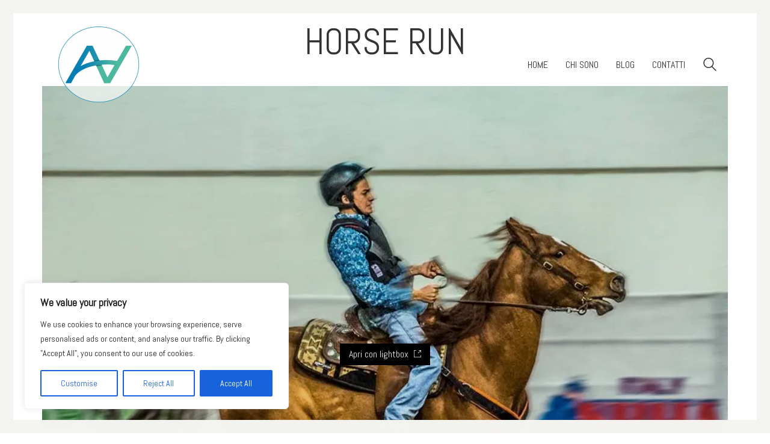

--- FILE ---
content_type: text/html; charset=UTF-8
request_url: https://andreavanacore.it/portfolio/horse-run/
body_size: 367036
content:
<!DOCTYPE html>

<html class="no-js" lang="it-IT">
<head>
    <meta charset="UTF-8">
    <meta name="viewport" content="width=device-width, initial-scale=1.0">

	<link href="https://fonts.googleapis.com/css?family=Lato:100,100i,200,200i,300,300i,400,400i,500,500i,600,600i,700,700i,800,800i,900,900i%7COswald:100,100i,200,200i,300,300i,400,400i,500,500i,600,600i,700,700i,800,800i,900,900i%7CIndie+Flower:100,100i,200,200i,300,300i,400,400i,500,500i,600,600i,700,700i,800,800i,900,900i%7COpen+Sans:100,100i,200,200i,300,300i,400,400i,500,500i,600,600i,700,700i,800,800i,900,900i" rel="stylesheet"><link rel="preconnect" href="https://fonts.googleapis.com">
<link rel="preconnect" href="https://fonts.gstatic.com" crossorigin>
<link rel="preload" href="https://fonts.gstatic.com/s/abel/v18/MwQ5bhbm2POE2V9BPbh5uGM.woff2" as="font" type="font/woff2" crossorigin>
<meta name='robots' content='index, follow, max-image-preview:large, max-snippet:-1, max-video-preview:-1' />

	<!-- This site is optimized with the Yoast SEO plugin v23.8 - https://yoast.com/wordpress/plugins/seo/ -->
	<title>Horse run - Andrea Vanacore - fotografo Verona</title>
	<link rel="canonical" href="https://andreavanacore.it/portfolio/horse-run/" />
	<meta property="og:locale" content="it_IT" />
	<meta property="og:type" content="article" />
	<meta property="og:title" content="Horse run - Andrea Vanacore - fotografo Verona" />
	<meta property="og:description" content="Fiera Cavalli a Verona" />
	<meta property="og:url" content="https://andreavanacore.it/portfolio/horse-run/" />
	<meta property="og:site_name" content="Andrea Vanacore - fotografo Verona" />
	<meta property="article:publisher" content="https://www.facebook.com/andreavanacorephotography" />
	<meta property="article:modified_time" content="2018-06-20T20:16:23+00:00" />
	<meta property="og:image" content="https://andreavanacore.it/wp-content/uploads/2018/06/17308947_711452272366243_5999148872029257836_n.jpg" />
	<meta property="og:image:width" content="960" />
	<meta property="og:image:height" content="751" />
	<meta property="og:image:type" content="image/jpeg" />
	<meta name="twitter:card" content="summary_large_image" />
	<meta name="twitter:site" content="@Vanhacker" />
	<script type="application/ld+json" class="yoast-schema-graph">{"@context":"https://schema.org","@graph":[{"@type":"WebPage","@id":"https://andreavanacore.it/portfolio/horse-run/","url":"https://andreavanacore.it/portfolio/horse-run/","name":"Horse run - Andrea Vanacore - fotografo Verona","isPartOf":{"@id":"https://andreavanacore.it/#website"},"primaryImageOfPage":{"@id":"https://andreavanacore.it/portfolio/horse-run/#primaryimage"},"image":{"@id":"https://andreavanacore.it/portfolio/horse-run/#primaryimage"},"thumbnailUrl":"https://i0.wp.com/andreavanacore.it/wp-content/uploads/2018/06/17308947_711452272366243_5999148872029257836_n.jpg?fit=960%2C751&ssl=1","datePublished":"2018-06-20T16:25:51+00:00","dateModified":"2018-06-20T20:16:23+00:00","breadcrumb":{"@id":"https://andreavanacore.it/portfolio/horse-run/#breadcrumb"},"inLanguage":"it-IT","potentialAction":[{"@type":"ReadAction","target":["https://andreavanacore.it/portfolio/horse-run/"]}]},{"@type":"ImageObject","inLanguage":"it-IT","@id":"https://andreavanacore.it/portfolio/horse-run/#primaryimage","url":"https://i0.wp.com/andreavanacore.it/wp-content/uploads/2018/06/17308947_711452272366243_5999148872029257836_n.jpg?fit=960%2C751&ssl=1","contentUrl":"https://i0.wp.com/andreavanacore.it/wp-content/uploads/2018/06/17308947_711452272366243_5999148872029257836_n.jpg?fit=960%2C751&ssl=1","width":960,"height":751},{"@type":"BreadcrumbList","@id":"https://andreavanacore.it/portfolio/horse-run/#breadcrumb","itemListElement":[{"@type":"ListItem","position":1,"name":"Home","item":"https://andreavanacore.it/"},{"@type":"ListItem","position":2,"name":"Portfolio","item":"https://andreavanacore.it/portfolio/"},{"@type":"ListItem","position":3,"name":"Horse run"}]},{"@type":"WebSite","@id":"https://andreavanacore.it/#website","url":"https://andreavanacore.it/","name":"Andrea Vanacore","description":"&quot;Ogni cosa è illuminata&quot;","potentialAction":[{"@type":"SearchAction","target":{"@type":"EntryPoint","urlTemplate":"https://andreavanacore.it/?s={search_term_string}"},"query-input":{"@type":"PropertyValueSpecification","valueRequired":true,"valueName":"search_term_string"}}],"inLanguage":"it-IT"}]}</script>
	<!-- / Yoast SEO plugin. -->


<link rel='dns-prefetch' href='//secure.gravatar.com' />
<link rel='dns-prefetch' href='//stats.wp.com' />
<link rel='dns-prefetch' href='//fonts.googleapis.com' />
<link rel='dns-prefetch' href='//v0.wordpress.com' />
<link rel='preconnect' href='//i0.wp.com' />
<link rel="alternate" type="application/rss+xml" title="Andrea Vanacore - fotografo Verona &raquo; Feed" href="https://andreavanacore.it/feed/" />
<link rel="alternate" type="application/rss+xml" title="Andrea Vanacore - fotografo Verona &raquo; Feed dei commenti" href="https://andreavanacore.it/comments/feed/" />
<link rel="alternate" type="application/rss+xml" title="Andrea Vanacore - fotografo Verona &raquo; Horse run Feed dei commenti" href="https://andreavanacore.it/portfolio/horse-run/feed/" />
<script type="text/javascript">
/* <![CDATA[ */
window._wpemojiSettings = {"baseUrl":"https:\/\/s.w.org\/images\/core\/emoji\/15.0.3\/72x72\/","ext":".png","svgUrl":"https:\/\/s.w.org\/images\/core\/emoji\/15.0.3\/svg\/","svgExt":".svg","source":{"concatemoji":"https:\/\/andreavanacore.it\/wp-includes\/js\/wp-emoji-release.min.js?ver=6.6"}};
/*! This file is auto-generated */
!function(i,n){var o,s,e;function c(e){try{var t={supportTests:e,timestamp:(new Date).valueOf()};sessionStorage.setItem(o,JSON.stringify(t))}catch(e){}}function p(e,t,n){e.clearRect(0,0,e.canvas.width,e.canvas.height),e.fillText(t,0,0);var t=new Uint32Array(e.getImageData(0,0,e.canvas.width,e.canvas.height).data),r=(e.clearRect(0,0,e.canvas.width,e.canvas.height),e.fillText(n,0,0),new Uint32Array(e.getImageData(0,0,e.canvas.width,e.canvas.height).data));return t.every(function(e,t){return e===r[t]})}function u(e,t,n){switch(t){case"flag":return n(e,"\ud83c\udff3\ufe0f\u200d\u26a7\ufe0f","\ud83c\udff3\ufe0f\u200b\u26a7\ufe0f")?!1:!n(e,"\ud83c\uddfa\ud83c\uddf3","\ud83c\uddfa\u200b\ud83c\uddf3")&&!n(e,"\ud83c\udff4\udb40\udc67\udb40\udc62\udb40\udc65\udb40\udc6e\udb40\udc67\udb40\udc7f","\ud83c\udff4\u200b\udb40\udc67\u200b\udb40\udc62\u200b\udb40\udc65\u200b\udb40\udc6e\u200b\udb40\udc67\u200b\udb40\udc7f");case"emoji":return!n(e,"\ud83d\udc26\u200d\u2b1b","\ud83d\udc26\u200b\u2b1b")}return!1}function f(e,t,n){var r="undefined"!=typeof WorkerGlobalScope&&self instanceof WorkerGlobalScope?new OffscreenCanvas(300,150):i.createElement("canvas"),a=r.getContext("2d",{willReadFrequently:!0}),o=(a.textBaseline="top",a.font="600 32px Arial",{});return e.forEach(function(e){o[e]=t(a,e,n)}),o}function t(e){var t=i.createElement("script");t.src=e,t.defer=!0,i.head.appendChild(t)}"undefined"!=typeof Promise&&(o="wpEmojiSettingsSupports",s=["flag","emoji"],n.supports={everything:!0,everythingExceptFlag:!0},e=new Promise(function(e){i.addEventListener("DOMContentLoaded",e,{once:!0})}),new Promise(function(t){var n=function(){try{var e=JSON.parse(sessionStorage.getItem(o));if("object"==typeof e&&"number"==typeof e.timestamp&&(new Date).valueOf()<e.timestamp+604800&&"object"==typeof e.supportTests)return e.supportTests}catch(e){}return null}();if(!n){if("undefined"!=typeof Worker&&"undefined"!=typeof OffscreenCanvas&&"undefined"!=typeof URL&&URL.createObjectURL&&"undefined"!=typeof Blob)try{var e="postMessage("+f.toString()+"("+[JSON.stringify(s),u.toString(),p.toString()].join(",")+"));",r=new Blob([e],{type:"text/javascript"}),a=new Worker(URL.createObjectURL(r),{name:"wpTestEmojiSupports"});return void(a.onmessage=function(e){c(n=e.data),a.terminate(),t(n)})}catch(e){}c(n=f(s,u,p))}t(n)}).then(function(e){for(var t in e)n.supports[t]=e[t],n.supports.everything=n.supports.everything&&n.supports[t],"flag"!==t&&(n.supports.everythingExceptFlag=n.supports.everythingExceptFlag&&n.supports[t]);n.supports.everythingExceptFlag=n.supports.everythingExceptFlag&&!n.supports.flag,n.DOMReady=!1,n.readyCallback=function(){n.DOMReady=!0}}).then(function(){return e}).then(function(){var e;n.supports.everything||(n.readyCallback(),(e=n.source||{}).concatemoji?t(e.concatemoji):e.wpemoji&&e.twemoji&&(t(e.twemoji),t(e.wpemoji)))}))}((window,document),window._wpemojiSettings);
/* ]]> */
</script>
<link rel='stylesheet' id='layerslider-css' href='https://andreavanacore.it/wp-content/plugins/LayerSlider/assets/static/layerslider/css/layerslider.css?ver=7.11.1' media='all' />
<style id='wp-emoji-styles-inline-css'>

	img.wp-smiley, img.emoji {
		display: inline !important;
		border: none !important;
		box-shadow: none !important;
		height: 1em !important;
		width: 1em !important;
		margin: 0 0.07em !important;
		vertical-align: -0.1em !important;
		background: none !important;
		padding: 0 !important;
	}
</style>
<link rel='stylesheet' id='wp-block-library-css' href='https://andreavanacore.it/wp-includes/css/dist/block-library/style.min.css?ver=6.6' media='all' />
<link rel='stylesheet' id='mediaelement-css' href='https://andreavanacore.it/wp-includes/js/mediaelement/mediaelementplayer-legacy.min.css?ver=4.2.17' media='all' />
<link rel='stylesheet' id='wp-mediaelement-css' href='https://andreavanacore.it/wp-includes/js/mediaelement/wp-mediaelement.min.css?ver=6.6' media='all' />
<style id='jetpack-sharing-buttons-style-inline-css'>
.jetpack-sharing-buttons__services-list{display:flex;flex-direction:row;flex-wrap:wrap;gap:0;list-style-type:none;margin:5px;padding:0}.jetpack-sharing-buttons__services-list.has-small-icon-size{font-size:12px}.jetpack-sharing-buttons__services-list.has-normal-icon-size{font-size:16px}.jetpack-sharing-buttons__services-list.has-large-icon-size{font-size:24px}.jetpack-sharing-buttons__services-list.has-huge-icon-size{font-size:36px}@media print{.jetpack-sharing-buttons__services-list{display:none!important}}.editor-styles-wrapper .wp-block-jetpack-sharing-buttons{gap:0;padding-inline-start:0}ul.jetpack-sharing-buttons__services-list.has-background{padding:1.25em 2.375em}
</style>
<style id='classic-theme-styles-inline-css'>
/*! This file is auto-generated */
.wp-block-button__link{color:#fff;background-color:#32373c;border-radius:9999px;box-shadow:none;text-decoration:none;padding:calc(.667em + 2px) calc(1.333em + 2px);font-size:1.125em}.wp-block-file__button{background:#32373c;color:#fff;text-decoration:none}
</style>
<style id='global-styles-inline-css'>
:root{--wp--preset--aspect-ratio--square: 1;--wp--preset--aspect-ratio--4-3: 4/3;--wp--preset--aspect-ratio--3-4: 3/4;--wp--preset--aspect-ratio--3-2: 3/2;--wp--preset--aspect-ratio--2-3: 2/3;--wp--preset--aspect-ratio--16-9: 16/9;--wp--preset--aspect-ratio--9-16: 9/16;--wp--preset--color--black: #000000;--wp--preset--color--cyan-bluish-gray: #abb8c3;--wp--preset--color--white: #ffffff;--wp--preset--color--pale-pink: #f78da7;--wp--preset--color--vivid-red: #cf2e2e;--wp--preset--color--luminous-vivid-orange: #ff6900;--wp--preset--color--luminous-vivid-amber: #fcb900;--wp--preset--color--light-green-cyan: #7bdcb5;--wp--preset--color--vivid-green-cyan: #00d084;--wp--preset--color--pale-cyan-blue: #8ed1fc;--wp--preset--color--vivid-cyan-blue: #0693e3;--wp--preset--color--vivid-purple: #9b51e0;--wp--preset--gradient--vivid-cyan-blue-to-vivid-purple: linear-gradient(135deg,rgba(6,147,227,1) 0%,rgb(155,81,224) 100%);--wp--preset--gradient--light-green-cyan-to-vivid-green-cyan: linear-gradient(135deg,rgb(122,220,180) 0%,rgb(0,208,130) 100%);--wp--preset--gradient--luminous-vivid-amber-to-luminous-vivid-orange: linear-gradient(135deg,rgba(252,185,0,1) 0%,rgba(255,105,0,1) 100%);--wp--preset--gradient--luminous-vivid-orange-to-vivid-red: linear-gradient(135deg,rgba(255,105,0,1) 0%,rgb(207,46,46) 100%);--wp--preset--gradient--very-light-gray-to-cyan-bluish-gray: linear-gradient(135deg,rgb(238,238,238) 0%,rgb(169,184,195) 100%);--wp--preset--gradient--cool-to-warm-spectrum: linear-gradient(135deg,rgb(74,234,220) 0%,rgb(151,120,209) 20%,rgb(207,42,186) 40%,rgb(238,44,130) 60%,rgb(251,105,98) 80%,rgb(254,248,76) 100%);--wp--preset--gradient--blush-light-purple: linear-gradient(135deg,rgb(255,206,236) 0%,rgb(152,150,240) 100%);--wp--preset--gradient--blush-bordeaux: linear-gradient(135deg,rgb(254,205,165) 0%,rgb(254,45,45) 50%,rgb(107,0,62) 100%);--wp--preset--gradient--luminous-dusk: linear-gradient(135deg,rgb(255,203,112) 0%,rgb(199,81,192) 50%,rgb(65,88,208) 100%);--wp--preset--gradient--pale-ocean: linear-gradient(135deg,rgb(255,245,203) 0%,rgb(182,227,212) 50%,rgb(51,167,181) 100%);--wp--preset--gradient--electric-grass: linear-gradient(135deg,rgb(202,248,128) 0%,rgb(113,206,126) 100%);--wp--preset--gradient--midnight: linear-gradient(135deg,rgb(2,3,129) 0%,rgb(40,116,252) 100%);--wp--preset--font-size--small: 13px;--wp--preset--font-size--medium: 20px;--wp--preset--font-size--large: 36px;--wp--preset--font-size--x-large: 42px;--wp--preset--spacing--20: 0.44rem;--wp--preset--spacing--30: 0.67rem;--wp--preset--spacing--40: 1rem;--wp--preset--spacing--50: 1.5rem;--wp--preset--spacing--60: 2.25rem;--wp--preset--spacing--70: 3.38rem;--wp--preset--spacing--80: 5.06rem;--wp--preset--shadow--natural: 6px 6px 9px rgba(0, 0, 0, 0.2);--wp--preset--shadow--deep: 12px 12px 50px rgba(0, 0, 0, 0.4);--wp--preset--shadow--sharp: 6px 6px 0px rgba(0, 0, 0, 0.2);--wp--preset--shadow--outlined: 6px 6px 0px -3px rgba(255, 255, 255, 1), 6px 6px rgba(0, 0, 0, 1);--wp--preset--shadow--crisp: 6px 6px 0px rgba(0, 0, 0, 1);}:where(.is-layout-flex){gap: 0.5em;}:where(.is-layout-grid){gap: 0.5em;}body .is-layout-flex{display: flex;}.is-layout-flex{flex-wrap: wrap;align-items: center;}.is-layout-flex > :is(*, div){margin: 0;}body .is-layout-grid{display: grid;}.is-layout-grid > :is(*, div){margin: 0;}:where(.wp-block-columns.is-layout-flex){gap: 2em;}:where(.wp-block-columns.is-layout-grid){gap: 2em;}:where(.wp-block-post-template.is-layout-flex){gap: 1.25em;}:where(.wp-block-post-template.is-layout-grid){gap: 1.25em;}.has-black-color{color: var(--wp--preset--color--black) !important;}.has-cyan-bluish-gray-color{color: var(--wp--preset--color--cyan-bluish-gray) !important;}.has-white-color{color: var(--wp--preset--color--white) !important;}.has-pale-pink-color{color: var(--wp--preset--color--pale-pink) !important;}.has-vivid-red-color{color: var(--wp--preset--color--vivid-red) !important;}.has-luminous-vivid-orange-color{color: var(--wp--preset--color--luminous-vivid-orange) !important;}.has-luminous-vivid-amber-color{color: var(--wp--preset--color--luminous-vivid-amber) !important;}.has-light-green-cyan-color{color: var(--wp--preset--color--light-green-cyan) !important;}.has-vivid-green-cyan-color{color: var(--wp--preset--color--vivid-green-cyan) !important;}.has-pale-cyan-blue-color{color: var(--wp--preset--color--pale-cyan-blue) !important;}.has-vivid-cyan-blue-color{color: var(--wp--preset--color--vivid-cyan-blue) !important;}.has-vivid-purple-color{color: var(--wp--preset--color--vivid-purple) !important;}.has-black-background-color{background-color: var(--wp--preset--color--black) !important;}.has-cyan-bluish-gray-background-color{background-color: var(--wp--preset--color--cyan-bluish-gray) !important;}.has-white-background-color{background-color: var(--wp--preset--color--white) !important;}.has-pale-pink-background-color{background-color: var(--wp--preset--color--pale-pink) !important;}.has-vivid-red-background-color{background-color: var(--wp--preset--color--vivid-red) !important;}.has-luminous-vivid-orange-background-color{background-color: var(--wp--preset--color--luminous-vivid-orange) !important;}.has-luminous-vivid-amber-background-color{background-color: var(--wp--preset--color--luminous-vivid-amber) !important;}.has-light-green-cyan-background-color{background-color: var(--wp--preset--color--light-green-cyan) !important;}.has-vivid-green-cyan-background-color{background-color: var(--wp--preset--color--vivid-green-cyan) !important;}.has-pale-cyan-blue-background-color{background-color: var(--wp--preset--color--pale-cyan-blue) !important;}.has-vivid-cyan-blue-background-color{background-color: var(--wp--preset--color--vivid-cyan-blue) !important;}.has-vivid-purple-background-color{background-color: var(--wp--preset--color--vivid-purple) !important;}.has-black-border-color{border-color: var(--wp--preset--color--black) !important;}.has-cyan-bluish-gray-border-color{border-color: var(--wp--preset--color--cyan-bluish-gray) !important;}.has-white-border-color{border-color: var(--wp--preset--color--white) !important;}.has-pale-pink-border-color{border-color: var(--wp--preset--color--pale-pink) !important;}.has-vivid-red-border-color{border-color: var(--wp--preset--color--vivid-red) !important;}.has-luminous-vivid-orange-border-color{border-color: var(--wp--preset--color--luminous-vivid-orange) !important;}.has-luminous-vivid-amber-border-color{border-color: var(--wp--preset--color--luminous-vivid-amber) !important;}.has-light-green-cyan-border-color{border-color: var(--wp--preset--color--light-green-cyan) !important;}.has-vivid-green-cyan-border-color{border-color: var(--wp--preset--color--vivid-green-cyan) !important;}.has-pale-cyan-blue-border-color{border-color: var(--wp--preset--color--pale-cyan-blue) !important;}.has-vivid-cyan-blue-border-color{border-color: var(--wp--preset--color--vivid-cyan-blue) !important;}.has-vivid-purple-border-color{border-color: var(--wp--preset--color--vivid-purple) !important;}.has-vivid-cyan-blue-to-vivid-purple-gradient-background{background: var(--wp--preset--gradient--vivid-cyan-blue-to-vivid-purple) !important;}.has-light-green-cyan-to-vivid-green-cyan-gradient-background{background: var(--wp--preset--gradient--light-green-cyan-to-vivid-green-cyan) !important;}.has-luminous-vivid-amber-to-luminous-vivid-orange-gradient-background{background: var(--wp--preset--gradient--luminous-vivid-amber-to-luminous-vivid-orange) !important;}.has-luminous-vivid-orange-to-vivid-red-gradient-background{background: var(--wp--preset--gradient--luminous-vivid-orange-to-vivid-red) !important;}.has-very-light-gray-to-cyan-bluish-gray-gradient-background{background: var(--wp--preset--gradient--very-light-gray-to-cyan-bluish-gray) !important;}.has-cool-to-warm-spectrum-gradient-background{background: var(--wp--preset--gradient--cool-to-warm-spectrum) !important;}.has-blush-light-purple-gradient-background{background: var(--wp--preset--gradient--blush-light-purple) !important;}.has-blush-bordeaux-gradient-background{background: var(--wp--preset--gradient--blush-bordeaux) !important;}.has-luminous-dusk-gradient-background{background: var(--wp--preset--gradient--luminous-dusk) !important;}.has-pale-ocean-gradient-background{background: var(--wp--preset--gradient--pale-ocean) !important;}.has-electric-grass-gradient-background{background: var(--wp--preset--gradient--electric-grass) !important;}.has-midnight-gradient-background{background: var(--wp--preset--gradient--midnight) !important;}.has-small-font-size{font-size: var(--wp--preset--font-size--small) !important;}.has-medium-font-size{font-size: var(--wp--preset--font-size--medium) !important;}.has-large-font-size{font-size: var(--wp--preset--font-size--large) !important;}.has-x-large-font-size{font-size: var(--wp--preset--font-size--x-large) !important;}
:where(.wp-block-post-template.is-layout-flex){gap: 1.25em;}:where(.wp-block-post-template.is-layout-grid){gap: 1.25em;}
:where(.wp-block-columns.is-layout-flex){gap: 2em;}:where(.wp-block-columns.is-layout-grid){gap: 2em;}
:root :where(.wp-block-pullquote){font-size: 1.5em;line-height: 1.6;}
</style>
<link rel='stylesheet' id='rs-plugin-settings-css' href='https://andreavanacore.it/wp-content/plugins/revslider/public/assets/css/settings.css?ver=5.4.7.4' media='all' />
<style id='rs-plugin-settings-inline-css'>
#rs-demo-id {}
</style>
<style id='akismet-widget-style-inline-css'>

			.a-stats {
				--akismet-color-mid-green: #357b49;
				--akismet-color-white: #fff;
				--akismet-color-light-grey: #f6f7f7;

				max-width: 350px;
				width: auto;
			}

			.a-stats * {
				all: unset;
				box-sizing: border-box;
			}

			.a-stats strong {
				font-weight: 600;
			}

			.a-stats a.a-stats__link,
			.a-stats a.a-stats__link:visited,
			.a-stats a.a-stats__link:active {
				background: var(--akismet-color-mid-green);
				border: none;
				box-shadow: none;
				border-radius: 8px;
				color: var(--akismet-color-white);
				cursor: pointer;
				display: block;
				font-family: -apple-system, BlinkMacSystemFont, 'Segoe UI', 'Roboto', 'Oxygen-Sans', 'Ubuntu', 'Cantarell', 'Helvetica Neue', sans-serif;
				font-weight: 500;
				padding: 12px;
				text-align: center;
				text-decoration: none;
				transition: all 0.2s ease;
			}

			/* Extra specificity to deal with TwentyTwentyOne focus style */
			.widget .a-stats a.a-stats__link:focus {
				background: var(--akismet-color-mid-green);
				color: var(--akismet-color-white);
				text-decoration: none;
			}

			.a-stats a.a-stats__link:hover {
				filter: brightness(110%);
				box-shadow: 0 4px 12px rgba(0, 0, 0, 0.06), 0 0 2px rgba(0, 0, 0, 0.16);
			}

			.a-stats .count {
				color: var(--akismet-color-white);
				display: block;
				font-size: 1.5em;
				line-height: 1.4;
				padding: 0 13px;
				white-space: nowrap;
			}
		
</style>
<link rel='stylesheet' id='kalium-bootstrap-css-css' href='https://andreavanacore.it/wp-content/themes/kalium/assets/css/bootstrap.min.css?ver=3.18.3.1730973710' media='all' />
<link rel='stylesheet' id='kalium-theme-base-css-css' href='https://andreavanacore.it/wp-content/themes/kalium/assets/css/base.min.css?ver=3.18.3.1730973710' media='all' />
<link rel='stylesheet' id='kalium-theme-style-new-css-css' href='https://andreavanacore.it/wp-content/themes/kalium/assets/css/new/style.min.css?ver=3.18.3.1730973710' media='all' />
<link rel='stylesheet' id='kalium-theme-other-css-css' href='https://andreavanacore.it/wp-content/themes/kalium/assets/css/other.min.css?ver=3.18.3.1730973710' media='all' />
<link rel='stylesheet' id='kalium-theme-portfolio-css-css' href='https://andreavanacore.it/wp-content/themes/kalium/assets/css/portfolio.min.css?ver=3.18.3.1730973710' media='all' />
<link rel='stylesheet' id='kalium-style-css-css' href='https://andreavanacore.it/wp-content/themes/kalium/style.css?ver=3.18.3.1730973710' media='all' />
<link rel='stylesheet' id='kalium-fluidbox-css-css' href='https://andreavanacore.it/wp-content/themes/kalium/assets/vendors/fluidbox/css/fluidbox.min.css?ver=3.18.3.1730973710' media='all' />
<link rel='stylesheet' id='typolab-abel-font-font-2-css' href='https://fonts.googleapis.com/css2?family=Abel&#038;display=swap&#038;ver=3.18.3' media='all' />
    <script type="text/javascript">
		var ajaxurl = ajaxurl || 'https://andreavanacore.it/wp-admin/admin-ajax.php';
		    </script>
	
<style data-font-appearance-settings>h1, .h1, .section-title h1 {
	font-size: 60px;
}
h2, .h2, .single-post .post-comments--section-title h2, .section-title h2 {
	font-size: 50px;
}
h3, .h3, .section-title h3 {
	font-size: 30px;
}
h4, .h4, .section-title h4 {
	font-size: 20px;
}</style>
<style data-custom-selectors>h1, .h1, .page-heading h1, h2, .h2, .page-heading h2, h3, .h3, .page-heading h3, h4, .h4, .page-heading h4, h5, .h5, .page-heading h5, h6, .h6, .page-heading h6{font-family:"Abel";font-style:normal;font-weight:normal;text-transform:uppercase}body, p{font-family:"Abel";font-style:normal;font-weight:normal;font-size:16px}.blog h1.page-heading--title, .home .section-title h1{font-family:"Abel";font-style:normal;font-weight:normal;text-transform:uppercase;font-size:125px}@media screen and (max-width:992px){.blog h1.page-heading--title, .home .section-title h1{font-size:40px}}@media screen and (max-width:768px){.blog h1.page-heading--title, .home .section-title h1{font-size:50px}}.home .auto-type-element{font-family:"Abel";font-style:normal;font-weight:normal;font-size:16px}.blog-posts .post-item .post-details .post-title a{font-family:"Abel";font-style:normal;font-weight:normal;text-transform:uppercase;font-size:20px}.blog-posts .post-item .post-details .post-meta.category, .blog-posts .post-item .post-details .post-meta.date{font-family:"Abel";font-style:normal;font-weight:normal;text-transform:uppercase;font-size:11px}.single-post .post .post-meta-only .post-meta{font-family:"Abel";font-style:normal;font-weight:normal;text-transform:uppercase;font-size:11px}.product-filter ul{font-family:"Abel";font-style:normal;font-weight:normal;text-transform:uppercase}.single-post .post .post-share-networks .share-title{font-family:"Abel";font-style:normal;font-weight:normal;text-transform:uppercase}.button{font-family:"Abel";font-style:normal;font-weight:normal;text-transform:uppercase}.single-post .post .author-info--details .author-name{font-family:"Abel";font-style:normal;font-weight:normal;text-transform:uppercase}.menu-bar .show-menu-text{font-family:"Abel";font-style:normal;font-weight:normal}</style><script type="text/javascript" id="cookie-law-info-js-extra">
/* <![CDATA[ */
var _ckyConfig = {"_ipData":[],"_assetsURL":"https:\/\/andreavanacore.it\/wp-content\/plugins\/cookie-law-info\/lite\/frontend\/images\/","_publicURL":"https:\/\/andreavanacore.it","_expiry":"365","_categories":[{"name":"Necessary","slug":"necessary","isNecessary":true,"ccpaDoNotSell":true,"cookies":[],"active":true,"defaultConsent":{"gdpr":true,"ccpa":true}},{"name":"Functional","slug":"functional","isNecessary":false,"ccpaDoNotSell":true,"cookies":[],"active":true,"defaultConsent":{"gdpr":false,"ccpa":false}},{"name":"Analytics","slug":"analytics","isNecessary":false,"ccpaDoNotSell":true,"cookies":[],"active":true,"defaultConsent":{"gdpr":false,"ccpa":false}},{"name":"Performance","slug":"performance","isNecessary":false,"ccpaDoNotSell":true,"cookies":[],"active":true,"defaultConsent":{"gdpr":false,"ccpa":false}},{"name":"Advertisement","slug":"advertisement","isNecessary":false,"ccpaDoNotSell":true,"cookies":[],"active":true,"defaultConsent":{"gdpr":false,"ccpa":false}}],"_activeLaw":"gdpr","_rootDomain":"","_block":"1","_showBanner":"1","_bannerConfig":{"settings":{"type":"box","preferenceCenterType":"popup","position":"bottom-left","applicableLaw":"gdpr"},"behaviours":{"reloadBannerOnAccept":false,"loadAnalyticsByDefault":false,"animations":{"onLoad":"animate","onHide":"sticky"}},"config":{"revisitConsent":{"status":true,"tag":"revisit-consent","position":"bottom-left","meta":{"url":"#"},"styles":{"background-color":"#0056A7"},"elements":{"title":{"type":"text","tag":"revisit-consent-title","status":true,"styles":{"color":"#0056a7"}}}},"preferenceCenter":{"toggle":{"status":true,"tag":"detail-category-toggle","type":"toggle","states":{"active":{"styles":{"background-color":"#1863DC"}},"inactive":{"styles":{"background-color":"#D0D5D2"}}}}},"categoryPreview":{"status":false,"toggle":{"status":true,"tag":"detail-category-preview-toggle","type":"toggle","states":{"active":{"styles":{"background-color":"#1863DC"}},"inactive":{"styles":{"background-color":"#D0D5D2"}}}}},"videoPlaceholder":{"status":true,"styles":{"background-color":"#000000","border-color":"#000000","color":"#ffffff"}},"readMore":{"status":false,"tag":"readmore-button","type":"link","meta":{"noFollow":true,"newTab":true},"styles":{"color":"#1863DC","background-color":"transparent","border-color":"transparent"}},"showMore":{"status":true,"tag":"show-desc-button","type":"button","styles":{"color":"#1863DC"}},"showLess":{"status":true,"tag":"hide-desc-button","type":"button","styles":{"color":"#1863DC"}},"alwaysActive":{"status":true,"tag":"always-active","styles":{"color":"#008000"}},"manualLinks":{"status":true,"tag":"manual-links","type":"link","styles":{"color":"#1863DC"}},"auditTable":{"status":true},"optOption":{"status":true,"toggle":{"status":true,"tag":"optout-option-toggle","type":"toggle","states":{"active":{"styles":{"background-color":"#1863dc"}},"inactive":{"styles":{"background-color":"#FFFFFF"}}}}}}},"_version":"3.3.9.1","_logConsent":"1","_tags":[{"tag":"accept-button","styles":{"color":"#FFFFFF","background-color":"#1863DC","border-color":"#1863DC"}},{"tag":"reject-button","styles":{"color":"#1863DC","background-color":"transparent","border-color":"#1863DC"}},{"tag":"settings-button","styles":{"color":"#1863DC","background-color":"transparent","border-color":"#1863DC"}},{"tag":"readmore-button","styles":{"color":"#1863DC","background-color":"transparent","border-color":"transparent"}},{"tag":"donotsell-button","styles":{"color":"#1863DC","background-color":"transparent","border-color":"transparent"}},{"tag":"show-desc-button","styles":{"color":"#1863DC"}},{"tag":"hide-desc-button","styles":{"color":"#1863DC"}},{"tag":"cky-always-active","styles":[]},{"tag":"cky-link","styles":[]},{"tag":"accept-button","styles":{"color":"#FFFFFF","background-color":"#1863DC","border-color":"#1863DC"}},{"tag":"revisit-consent","styles":{"background-color":"#0056A7"}}],"_shortCodes":[{"key":"cky_readmore","content":"<a href=\"#\" class=\"cky-policy\" aria-label=\"Cookie Policy\" target=\"_blank\" rel=\"noopener\" data-cky-tag=\"readmore-button\">Cookie Policy<\/a>","tag":"readmore-button","status":false,"attributes":{"rel":"nofollow","target":"_blank"}},{"key":"cky_show_desc","content":"<button class=\"cky-show-desc-btn\" data-cky-tag=\"show-desc-button\" aria-label=\"Show more\">Show more<\/button>","tag":"show-desc-button","status":true,"attributes":[]},{"key":"cky_hide_desc","content":"<button class=\"cky-show-desc-btn\" data-cky-tag=\"hide-desc-button\" aria-label=\"Show less\">Show less<\/button>","tag":"hide-desc-button","status":true,"attributes":[]},{"key":"cky_optout_show_desc","content":"[cky_optout_show_desc]","tag":"optout-show-desc-button","status":true,"attributes":[]},{"key":"cky_optout_hide_desc","content":"[cky_optout_hide_desc]","tag":"optout-hide-desc-button","status":true,"attributes":[]},{"key":"cky_category_toggle_label","content":"[cky_{{status}}_category_label] [cky_preference_{{category_slug}}_title]","tag":"","status":true,"attributes":[]},{"key":"cky_enable_category_label","content":"Enable","tag":"","status":true,"attributes":[]},{"key":"cky_disable_category_label","content":"Disable","tag":"","status":true,"attributes":[]},{"key":"cky_video_placeholder","content":"<div class=\"video-placeholder-normal\" data-cky-tag=\"video-placeholder\" id=\"[UNIQUEID]\"><p class=\"video-placeholder-text-normal\" data-cky-tag=\"placeholder-title\">Please accept cookies to access this content<\/p><\/div>","tag":"","status":true,"attributes":[]},{"key":"cky_enable_optout_label","content":"Enable","tag":"","status":true,"attributes":[]},{"key":"cky_disable_optout_label","content":"Disable","tag":"","status":true,"attributes":[]},{"key":"cky_optout_toggle_label","content":"[cky_{{status}}_optout_label] [cky_optout_option_title]","tag":"","status":true,"attributes":[]},{"key":"cky_optout_option_title","content":"Do Not Sell or Share My Personal Information","tag":"","status":true,"attributes":[]},{"key":"cky_optout_close_label","content":"Close","tag":"","status":true,"attributes":[]},{"key":"cky_preference_close_label","content":"Close","tag":"","status":true,"attributes":[]}],"_rtl":"","_language":"en","_providersToBlock":[]};
var _ckyStyles = {"css":".cky-overlay{background: #000000; opacity: 0.4; position: fixed; top: 0; left: 0; width: 100%; height: 100%; z-index: 99999999;}.cky-hide{display: none;}.cky-btn-revisit-wrapper{display: flex; align-items: center; justify-content: center; background: #0056a7; width: 45px; height: 45px; border-radius: 50%; position: fixed; z-index: 999999; cursor: pointer;}.cky-revisit-bottom-left{bottom: 15px; left: 15px;}.cky-revisit-bottom-right{bottom: 15px; right: 15px;}.cky-btn-revisit-wrapper .cky-btn-revisit{display: flex; align-items: center; justify-content: center; background: none; border: none; cursor: pointer; position: relative; margin: 0; padding: 0;}.cky-btn-revisit-wrapper .cky-btn-revisit img{max-width: fit-content; margin: 0; height: 30px; width: 30px;}.cky-revisit-bottom-left:hover::before{content: attr(data-tooltip); position: absolute; background: #4e4b66; color: #ffffff; left: calc(100% + 7px); font-size: 12px; line-height: 16px; width: max-content; padding: 4px 8px; border-radius: 4px;}.cky-revisit-bottom-left:hover::after{position: absolute; content: \"\"; border: 5px solid transparent; left: calc(100% + 2px); border-left-width: 0; border-right-color: #4e4b66;}.cky-revisit-bottom-right:hover::before{content: attr(data-tooltip); position: absolute; background: #4e4b66; color: #ffffff; right: calc(100% + 7px); font-size: 12px; line-height: 16px; width: max-content; padding: 4px 8px; border-radius: 4px;}.cky-revisit-bottom-right:hover::after{position: absolute; content: \"\"; border: 5px solid transparent; right: calc(100% + 2px); border-right-width: 0; border-left-color: #4e4b66;}.cky-revisit-hide{display: none;}.cky-consent-container{position: fixed; width: 440px; box-sizing: border-box; z-index: 9999999; border-radius: 6px;}.cky-consent-container .cky-consent-bar{background: #ffffff; border: 1px solid; padding: 20px 26px; box-shadow: 0 -1px 10px 0 #acabab4d; border-radius: 6px;}.cky-box-bottom-left{bottom: 40px; left: 40px;}.cky-box-bottom-right{bottom: 40px; right: 40px;}.cky-box-top-left{top: 40px; left: 40px;}.cky-box-top-right{top: 40px; right: 40px;}.cky-custom-brand-logo-wrapper .cky-custom-brand-logo{width: 100px; height: auto; margin: 0 0 12px 0;}.cky-notice .cky-title{color: #212121; font-weight: 700; font-size: 18px; line-height: 24px; margin: 0 0 12px 0;}.cky-notice-des *,.cky-preference-content-wrapper *,.cky-accordion-header-des *,.cky-gpc-wrapper .cky-gpc-desc *{font-size: 14px;}.cky-notice-des{color: #212121; font-size: 14px; line-height: 24px; font-weight: 400;}.cky-notice-des img{height: 25px; width: 25px;}.cky-consent-bar .cky-notice-des p,.cky-gpc-wrapper .cky-gpc-desc p,.cky-preference-body-wrapper .cky-preference-content-wrapper p,.cky-accordion-header-wrapper .cky-accordion-header-des p,.cky-cookie-des-table li div:last-child p{color: inherit; margin-top: 0; overflow-wrap: break-word;}.cky-notice-des P:last-child,.cky-preference-content-wrapper p:last-child,.cky-cookie-des-table li div:last-child p:last-child,.cky-gpc-wrapper .cky-gpc-desc p:last-child{margin-bottom: 0;}.cky-notice-des a.cky-policy,.cky-notice-des button.cky-policy{font-size: 14px; color: #1863dc; white-space: nowrap; cursor: pointer; background: transparent; border: 1px solid; text-decoration: underline;}.cky-notice-des button.cky-policy{padding: 0;}.cky-notice-des a.cky-policy:focus-visible,.cky-notice-des button.cky-policy:focus-visible,.cky-preference-content-wrapper .cky-show-desc-btn:focus-visible,.cky-accordion-header .cky-accordion-btn:focus-visible,.cky-preference-header .cky-btn-close:focus-visible,.cky-switch input[type=\"checkbox\"]:focus-visible,.cky-footer-wrapper a:focus-visible,.cky-btn:focus-visible{outline: 2px solid #1863dc; outline-offset: 2px;}.cky-btn:focus:not(:focus-visible),.cky-accordion-header .cky-accordion-btn:focus:not(:focus-visible),.cky-preference-content-wrapper .cky-show-desc-btn:focus:not(:focus-visible),.cky-btn-revisit-wrapper .cky-btn-revisit:focus:not(:focus-visible),.cky-preference-header .cky-btn-close:focus:not(:focus-visible),.cky-consent-bar .cky-banner-btn-close:focus:not(:focus-visible){outline: 0;}button.cky-show-desc-btn:not(:hover):not(:active){color: #1863dc; background: transparent;}button.cky-accordion-btn:not(:hover):not(:active),button.cky-banner-btn-close:not(:hover):not(:active),button.cky-btn-revisit:not(:hover):not(:active),button.cky-btn-close:not(:hover):not(:active){background: transparent;}.cky-consent-bar button:hover,.cky-modal.cky-modal-open button:hover,.cky-consent-bar button:focus,.cky-modal.cky-modal-open button:focus{text-decoration: none;}.cky-notice-btn-wrapper{display: flex; justify-content: flex-start; align-items: center; flex-wrap: wrap; margin-top: 16px;}.cky-notice-btn-wrapper .cky-btn{text-shadow: none; box-shadow: none;}.cky-btn{flex: auto; max-width: 100%; font-size: 14px; font-family: inherit; line-height: 24px; padding: 8px; font-weight: 500; margin: 0 8px 0 0; border-radius: 2px; cursor: pointer; text-align: center; text-transform: none; min-height: 0;}.cky-btn:hover{opacity: 0.8;}.cky-btn-customize{color: #1863dc; background: transparent; border: 2px solid #1863dc;}.cky-btn-reject{color: #1863dc; background: transparent; border: 2px solid #1863dc;}.cky-btn-accept{background: #1863dc; color: #ffffff; border: 2px solid #1863dc;}.cky-btn:last-child{margin-right: 0;}@media (max-width: 576px){.cky-box-bottom-left{bottom: 0; left: 0;}.cky-box-bottom-right{bottom: 0; right: 0;}.cky-box-top-left{top: 0; left: 0;}.cky-box-top-right{top: 0; right: 0;}}@media (max-width: 440px){.cky-box-bottom-left, .cky-box-bottom-right, .cky-box-top-left, .cky-box-top-right{width: 100%; max-width: 100%;}.cky-consent-container .cky-consent-bar{padding: 20px 0;}.cky-custom-brand-logo-wrapper, .cky-notice .cky-title, .cky-notice-des, .cky-notice-btn-wrapper{padding: 0 24px;}.cky-notice-des{max-height: 40vh; overflow-y: scroll;}.cky-notice-btn-wrapper{flex-direction: column; margin-top: 0;}.cky-btn{width: 100%; margin: 10px 0 0 0;}.cky-notice-btn-wrapper .cky-btn-customize{order: 2;}.cky-notice-btn-wrapper .cky-btn-reject{order: 3;}.cky-notice-btn-wrapper .cky-btn-accept{order: 1; margin-top: 16px;}}@media (max-width: 352px){.cky-notice .cky-title{font-size: 16px;}.cky-notice-des *{font-size: 12px;}.cky-notice-des, .cky-btn{font-size: 12px;}}.cky-modal.cky-modal-open{display: flex; visibility: visible; -webkit-transform: translate(-50%, -50%); -moz-transform: translate(-50%, -50%); -ms-transform: translate(-50%, -50%); -o-transform: translate(-50%, -50%); transform: translate(-50%, -50%); top: 50%; left: 50%; transition: all 1s ease;}.cky-modal{box-shadow: 0 32px 68px rgba(0, 0, 0, 0.3); margin: 0 auto; position: fixed; max-width: 100%; background: #ffffff; top: 50%; box-sizing: border-box; border-radius: 6px; z-index: 999999999; color: #212121; -webkit-transform: translate(-50%, 100%); -moz-transform: translate(-50%, 100%); -ms-transform: translate(-50%, 100%); -o-transform: translate(-50%, 100%); transform: translate(-50%, 100%); visibility: hidden; transition: all 0s ease;}.cky-preference-center{max-height: 79vh; overflow: hidden; width: 845px; overflow: hidden; flex: 1 1 0; display: flex; flex-direction: column; border-radius: 6px;}.cky-preference-header{display: flex; align-items: center; justify-content: space-between; padding: 22px 24px; border-bottom: 1px solid;}.cky-preference-header .cky-preference-title{font-size: 18px; font-weight: 700; line-height: 24px;}.cky-preference-header .cky-btn-close{margin: 0; cursor: pointer; vertical-align: middle; padding: 0; background: none; border: none; width: auto; height: auto; min-height: 0; line-height: 0; text-shadow: none; box-shadow: none;}.cky-preference-header .cky-btn-close img{margin: 0; height: 10px; width: 10px;}.cky-preference-body-wrapper{padding: 0 24px; flex: 1; overflow: auto; box-sizing: border-box;}.cky-preference-content-wrapper,.cky-gpc-wrapper .cky-gpc-desc{font-size: 14px; line-height: 24px; font-weight: 400; padding: 12px 0;}.cky-preference-content-wrapper{border-bottom: 1px solid;}.cky-preference-content-wrapper img{height: 25px; width: 25px;}.cky-preference-content-wrapper .cky-show-desc-btn{font-size: 14px; font-family: inherit; color: #1863dc; text-decoration: none; line-height: 24px; padding: 0; margin: 0; white-space: nowrap; cursor: pointer; background: transparent; border-color: transparent; text-transform: none; min-height: 0; text-shadow: none; box-shadow: none;}.cky-accordion-wrapper{margin-bottom: 10px;}.cky-accordion{border-bottom: 1px solid;}.cky-accordion:last-child{border-bottom: none;}.cky-accordion .cky-accordion-item{display: flex; margin-top: 10px;}.cky-accordion .cky-accordion-body{display: none;}.cky-accordion.cky-accordion-active .cky-accordion-body{display: block; padding: 0 22px; margin-bottom: 16px;}.cky-accordion-header-wrapper{cursor: pointer; width: 100%;}.cky-accordion-item .cky-accordion-header{display: flex; justify-content: space-between; align-items: center;}.cky-accordion-header .cky-accordion-btn{font-size: 16px; font-family: inherit; color: #212121; line-height: 24px; background: none; border: none; font-weight: 700; padding: 0; margin: 0; cursor: pointer; text-transform: none; min-height: 0; text-shadow: none; box-shadow: none;}.cky-accordion-header .cky-always-active{color: #008000; font-weight: 600; line-height: 24px; font-size: 14px;}.cky-accordion-header-des{font-size: 14px; line-height: 24px; margin: 10px 0 16px 0;}.cky-accordion-chevron{margin-right: 22px; position: relative; cursor: pointer;}.cky-accordion-chevron-hide{display: none;}.cky-accordion .cky-accordion-chevron i::before{content: \"\"; position: absolute; border-right: 1.4px solid; border-bottom: 1.4px solid; border-color: inherit; height: 6px; width: 6px; -webkit-transform: rotate(-45deg); -moz-transform: rotate(-45deg); -ms-transform: rotate(-45deg); -o-transform: rotate(-45deg); transform: rotate(-45deg); transition: all 0.2s ease-in-out; top: 8px;}.cky-accordion.cky-accordion-active .cky-accordion-chevron i::before{-webkit-transform: rotate(45deg); -moz-transform: rotate(45deg); -ms-transform: rotate(45deg); -o-transform: rotate(45deg); transform: rotate(45deg);}.cky-audit-table{background: #f4f4f4; border-radius: 6px;}.cky-audit-table .cky-empty-cookies-text{color: inherit; font-size: 12px; line-height: 24px; margin: 0; padding: 10px;}.cky-audit-table .cky-cookie-des-table{font-size: 12px; line-height: 24px; font-weight: normal; padding: 15px 10px; border-bottom: 1px solid; border-bottom-color: inherit; margin: 0;}.cky-audit-table .cky-cookie-des-table:last-child{border-bottom: none;}.cky-audit-table .cky-cookie-des-table li{list-style-type: none; display: flex; padding: 3px 0;}.cky-audit-table .cky-cookie-des-table li:first-child{padding-top: 0;}.cky-cookie-des-table li div:first-child{width: 100px; font-weight: 600; word-break: break-word; word-wrap: break-word;}.cky-cookie-des-table li div:last-child{flex: 1; word-break: break-word; word-wrap: break-word; margin-left: 8px;}.cky-footer-shadow{display: block; width: 100%; height: 40px; background: linear-gradient(180deg, rgba(255, 255, 255, 0) 0%, #ffffff 100%); position: absolute; bottom: calc(100% - 1px);}.cky-footer-wrapper{position: relative;}.cky-prefrence-btn-wrapper{display: flex; flex-wrap: wrap; align-items: center; justify-content: center; padding: 22px 24px; border-top: 1px solid;}.cky-prefrence-btn-wrapper .cky-btn{flex: auto; max-width: 100%; text-shadow: none; box-shadow: none;}.cky-btn-preferences{color: #1863dc; background: transparent; border: 2px solid #1863dc;}.cky-preference-header,.cky-preference-body-wrapper,.cky-preference-content-wrapper,.cky-accordion-wrapper,.cky-accordion,.cky-accordion-wrapper,.cky-footer-wrapper,.cky-prefrence-btn-wrapper{border-color: inherit;}@media (max-width: 845px){.cky-modal{max-width: calc(100% - 16px);}}@media (max-width: 576px){.cky-modal{max-width: 100%;}.cky-preference-center{max-height: 100vh;}.cky-prefrence-btn-wrapper{flex-direction: column;}.cky-accordion.cky-accordion-active .cky-accordion-body{padding-right: 0;}.cky-prefrence-btn-wrapper .cky-btn{width: 100%; margin: 10px 0 0 0;}.cky-prefrence-btn-wrapper .cky-btn-reject{order: 3;}.cky-prefrence-btn-wrapper .cky-btn-accept{order: 1; margin-top: 0;}.cky-prefrence-btn-wrapper .cky-btn-preferences{order: 2;}}@media (max-width: 425px){.cky-accordion-chevron{margin-right: 15px;}.cky-notice-btn-wrapper{margin-top: 0;}.cky-accordion.cky-accordion-active .cky-accordion-body{padding: 0 15px;}}@media (max-width: 352px){.cky-preference-header .cky-preference-title{font-size: 16px;}.cky-preference-header{padding: 16px 24px;}.cky-preference-content-wrapper *, .cky-accordion-header-des *{font-size: 12px;}.cky-preference-content-wrapper, .cky-preference-content-wrapper .cky-show-more, .cky-accordion-header .cky-always-active, .cky-accordion-header-des, .cky-preference-content-wrapper .cky-show-desc-btn, .cky-notice-des a.cky-policy{font-size: 12px;}.cky-accordion-header .cky-accordion-btn{font-size: 14px;}}.cky-switch{display: flex;}.cky-switch input[type=\"checkbox\"]{position: relative; width: 44px; height: 24px; margin: 0; background: #d0d5d2; -webkit-appearance: none; border-radius: 50px; cursor: pointer; outline: 0; border: none; top: 0;}.cky-switch input[type=\"checkbox\"]:checked{background: #1863dc;}.cky-switch input[type=\"checkbox\"]:before{position: absolute; content: \"\"; height: 20px; width: 20px; left: 2px; bottom: 2px; border-radius: 50%; background-color: white; -webkit-transition: 0.4s; transition: 0.4s; margin: 0;}.cky-switch input[type=\"checkbox\"]:after{display: none;}.cky-switch input[type=\"checkbox\"]:checked:before{-webkit-transform: translateX(20px); -ms-transform: translateX(20px); transform: translateX(20px);}@media (max-width: 425px){.cky-switch input[type=\"checkbox\"]{width: 38px; height: 21px;}.cky-switch input[type=\"checkbox\"]:before{height: 17px; width: 17px;}.cky-switch input[type=\"checkbox\"]:checked:before{-webkit-transform: translateX(17px); -ms-transform: translateX(17px); transform: translateX(17px);}}.cky-consent-bar .cky-banner-btn-close{position: absolute; right: 9px; top: 5px; background: none; border: none; cursor: pointer; padding: 0; margin: 0; min-height: 0; line-height: 0; height: auto; width: auto; text-shadow: none; box-shadow: none;}.cky-consent-bar .cky-banner-btn-close img{height: 9px; width: 9px; margin: 0;}.cky-notice-group{font-size: 14px; line-height: 24px; font-weight: 400; color: #212121;}.cky-notice-btn-wrapper .cky-btn-do-not-sell{font-size: 14px; line-height: 24px; padding: 6px 0; margin: 0; font-weight: 500; background: none; border-radius: 2px; border: none; cursor: pointer; text-align: left; color: #1863dc; background: transparent; border-color: transparent; box-shadow: none; text-shadow: none;}.cky-consent-bar .cky-banner-btn-close:focus-visible,.cky-notice-btn-wrapper .cky-btn-do-not-sell:focus-visible,.cky-opt-out-btn-wrapper .cky-btn:focus-visible,.cky-opt-out-checkbox-wrapper input[type=\"checkbox\"].cky-opt-out-checkbox:focus-visible{outline: 2px solid #1863dc; outline-offset: 2px;}@media (max-width: 440px){.cky-consent-container{width: 100%;}}@media (max-width: 352px){.cky-notice-des a.cky-policy, .cky-notice-btn-wrapper .cky-btn-do-not-sell{font-size: 12px;}}.cky-opt-out-wrapper{padding: 12px 0;}.cky-opt-out-wrapper .cky-opt-out-checkbox-wrapper{display: flex; align-items: center;}.cky-opt-out-checkbox-wrapper .cky-opt-out-checkbox-label{font-size: 16px; font-weight: 700; line-height: 24px; margin: 0 0 0 12px; cursor: pointer;}.cky-opt-out-checkbox-wrapper input[type=\"checkbox\"].cky-opt-out-checkbox{background-color: #ffffff; border: 1px solid black; width: 20px; height: 18.5px; margin: 0; -webkit-appearance: none; position: relative; display: flex; align-items: center; justify-content: center; border-radius: 2px; cursor: pointer;}.cky-opt-out-checkbox-wrapper input[type=\"checkbox\"].cky-opt-out-checkbox:checked{background-color: #1863dc; border: none;}.cky-opt-out-checkbox-wrapper input[type=\"checkbox\"].cky-opt-out-checkbox:checked::after{left: 6px; bottom: 4px; width: 7px; height: 13px; border: solid #ffffff; border-width: 0 3px 3px 0; border-radius: 2px; -webkit-transform: rotate(45deg); -ms-transform: rotate(45deg); transform: rotate(45deg); content: \"\"; position: absolute; box-sizing: border-box;}.cky-opt-out-checkbox-wrapper.cky-disabled .cky-opt-out-checkbox-label,.cky-opt-out-checkbox-wrapper.cky-disabled input[type=\"checkbox\"].cky-opt-out-checkbox{cursor: no-drop;}.cky-gpc-wrapper{margin: 0 0 0 32px;}.cky-footer-wrapper .cky-opt-out-btn-wrapper{display: flex; flex-wrap: wrap; align-items: center; justify-content: center; padding: 22px 24px;}.cky-opt-out-btn-wrapper .cky-btn{flex: auto; max-width: 100%; text-shadow: none; box-shadow: none;}.cky-opt-out-btn-wrapper .cky-btn-cancel{border: 1px solid #dedfe0; background: transparent; color: #858585;}.cky-opt-out-btn-wrapper .cky-btn-confirm{background: #1863dc; color: #ffffff; border: 1px solid #1863dc;}@media (max-width: 352px){.cky-opt-out-checkbox-wrapper .cky-opt-out-checkbox-label{font-size: 14px;}.cky-gpc-wrapper .cky-gpc-desc, .cky-gpc-wrapper .cky-gpc-desc *{font-size: 12px;}.cky-opt-out-checkbox-wrapper input[type=\"checkbox\"].cky-opt-out-checkbox{width: 16px; height: 16px;}.cky-opt-out-checkbox-wrapper input[type=\"checkbox\"].cky-opt-out-checkbox:checked::after{left: 5px; bottom: 4px; width: 3px; height: 9px;}.cky-gpc-wrapper{margin: 0 0 0 28px;}}.video-placeholder-youtube{background-size: 100% 100%; background-position: center; background-repeat: no-repeat; background-color: #b2b0b059; position: relative; display: flex; align-items: center; justify-content: center; max-width: 100%;}.video-placeholder-text-youtube{text-align: center; align-items: center; padding: 10px 16px; background-color: #000000cc; color: #ffffff; border: 1px solid; border-radius: 2px; cursor: pointer;}.video-placeholder-normal{background-image: url(\"\/wp-content\/plugins\/cookie-law-info\/lite\/frontend\/images\/placeholder.svg\"); background-size: 80px; background-position: center; background-repeat: no-repeat; background-color: #b2b0b059; position: relative; display: flex; align-items: flex-end; justify-content: center; max-width: 100%;}.video-placeholder-text-normal{align-items: center; padding: 10px 16px; text-align: center; border: 1px solid; border-radius: 2px; cursor: pointer;}.cky-rtl{direction: rtl; text-align: right;}.cky-rtl .cky-banner-btn-close{left: 9px; right: auto;}.cky-rtl .cky-notice-btn-wrapper .cky-btn:last-child{margin-right: 8px;}.cky-rtl .cky-notice-btn-wrapper .cky-btn:first-child{margin-right: 0;}.cky-rtl .cky-notice-btn-wrapper{margin-left: 0; margin-right: 15px;}.cky-rtl .cky-prefrence-btn-wrapper .cky-btn{margin-right: 8px;}.cky-rtl .cky-prefrence-btn-wrapper .cky-btn:first-child{margin-right: 0;}.cky-rtl .cky-accordion .cky-accordion-chevron i::before{border: none; border-left: 1.4px solid; border-top: 1.4px solid; left: 12px;}.cky-rtl .cky-accordion.cky-accordion-active .cky-accordion-chevron i::before{-webkit-transform: rotate(-135deg); -moz-transform: rotate(-135deg); -ms-transform: rotate(-135deg); -o-transform: rotate(-135deg); transform: rotate(-135deg);}@media (max-width: 768px){.cky-rtl .cky-notice-btn-wrapper{margin-right: 0;}}@media (max-width: 576px){.cky-rtl .cky-notice-btn-wrapper .cky-btn:last-child{margin-right: 0;}.cky-rtl .cky-prefrence-btn-wrapper .cky-btn{margin-right: 0;}.cky-rtl .cky-accordion.cky-accordion-active .cky-accordion-body{padding: 0 22px 0 0;}}@media (max-width: 425px){.cky-rtl .cky-accordion.cky-accordion-active .cky-accordion-body{padding: 0 15px 0 0;}}.cky-rtl .cky-opt-out-btn-wrapper .cky-btn{margin-right: 12px;}.cky-rtl .cky-opt-out-btn-wrapper .cky-btn:first-child{margin-right: 0;}.cky-rtl .cky-opt-out-checkbox-wrapper .cky-opt-out-checkbox-label{margin: 0 12px 0 0;}"};
/* ]]> */
</script>
<script type="text/javascript" src="https://andreavanacore.it/wp-content/plugins/cookie-law-info/lite/frontend/js/script.min.js?ver=3.3.9.1" id="cookie-law-info-js"></script>
<script type="text/javascript" src="https://andreavanacore.it/wp-includes/js/jquery/jquery.min.js?ver=3.7.1" id="jquery-core-js"></script>
<script type="text/javascript" src="https://andreavanacore.it/wp-includes/js/jquery/jquery-migrate.min.js?ver=3.4.1" id="jquery-migrate-js"></script>
<script type="text/javascript" src="https://andreavanacore.it/wp-content/plugins/revslider/public/assets/js/jquery.themepunch.tools.min.js?ver=5.4.7.4" id="tp-tools-js"></script>
<script type="text/javascript" src="https://andreavanacore.it/wp-content/plugins/revslider/public/assets/js/jquery.themepunch.revolution.min.js?ver=5.4.7.4" id="revmin-js"></script>
<script></script><meta name="generator" content="Powered by LayerSlider 7.11.1 - Build Heros, Sliders, and Popups. Create Animations and Beautiful, Rich Web Content as Easy as Never Before on WordPress." />
<!-- LayerSlider updates and docs at: https://layerslider.com -->
<link rel="https://api.w.org/" href="https://andreavanacore.it/wp-json/" /><link rel="alternate" title="JSON" type="application/json" href="https://andreavanacore.it/wp-json/wp/v2/portfolio/5168" /><link rel="EditURI" type="application/rsd+xml" title="RSD" href="https://andreavanacore.it/xmlrpc.php?rsd" />
<meta name="generator" content="WordPress 6.6" />
<link rel="alternate" title="oEmbed (JSON)" type="application/json+oembed" href="https://andreavanacore.it/wp-json/oembed/1.0/embed?url=https%3A%2F%2Fandreavanacore.it%2Fportfolio%2Fhorse-run%2F" />
<link rel="alternate" title="oEmbed (XML)" type="text/xml+oembed" href="https://andreavanacore.it/wp-json/oembed/1.0/embed?url=https%3A%2F%2Fandreavanacore.it%2Fportfolio%2Fhorse-run%2F&#038;format=xml" />
<style id="cky-style-inline">[data-cky-tag]{visibility:hidden;}</style>	<style>img#wpstats{display:none}</style>
		<style id="theme-custom-css">.home .auto-type-element {line-height: 26px;}.menu-bar .ham:after {top: 6px !important;}.menu-bar .ham:before {top: -6px !important;}.menu-bar.exit .ham:before {top: -10px !important;}.page-id-2167 .menu-bar.menu-skin-dark .ham:after, .page-id-2167 .menu-bar.menu-skin-dark .ham:before,.page-id-2167 .menu-bar.menu-skin-dark .ham {background-color: #fff;}.page-id-2261 .menu-bar.menu-skin-dark .ham:after, .page-id-2261 .menu-bar.menu-skin-dark .ham:before,.page-id-2261 .menu-bar.menu-skin-dark .ham {background-color: #fff;}.page-heading--description {line-height: 1.5;}.blog-posts .post-item .post-thumbnail .post-hover {background: rgba(255,255,255,0.85) !important;}.blog-posts .post-item .post-thumbnail .post-hover .hover-icon {display: none;}.blog-posts .post-item.template-standard .post-details, .blog-posts .post-item.template-standard .post-thumbnail {border: none;}.blog-posts .post-item .post-details .post-title {text-align: center !important;line-height: normal;margin-bottom: 0px;}.blog-posts .post-item .post-details .post-title a:after  {display: none;}.blog-posts .post-item .post-details .post-meta i {display: none !important;}.blog-posts .post-item .post-details .post-meta.date {text-align: center;float: none !important;margin-top: 5px;}.blog-posts .post-item .post-details .post-meta.category, .blog-posts .post-item .post-details .post-meta.date {float: none !important;letter-spacing: 5px;color: #999;}body.single-post .message-form .form-group .placeholder {    padding-bottom: 0px !important;}.single-blog-holder .comments-holder .comment-holder .commenter-image .comment-connector {border-color: #fff;}.single-post .post .post-meta.date {display: inline-block;    width: auto;    float: none !important;    letter-spacing: 5px;    padding: 0px;    color: #999;}.single-post .post .entry-header {margin-bottom: 15px;}.single-post .post-image {margin-bottom: 45px;}.single-post .post .post-meta.date i {display: none;}.blog .page-heading--title-section, .home .section-title  {text-align: center !important;}.portfolio-holder .thumb .hover-state .info p a:hover {color: #a58f60;}body.page-id-2167 .social-networks .list-inline {    text-align: center;}.portfolio-title-holder .pt-column {    margin: auto;}.product-filter .portfolio-subcategory {    left: 50%;right: auto;    transform: translateX(-50%);}body.page-id-2261 .lab-autotype-text-entry {box-shadow: 0px 2px 0px #222}@media screen and (max-width: 992px) {.product-filter {    text-align: center;}}.example { color: red !important;}@media screen and (max-width: 768px){.blog .section-title h1, .home .section-title h1 {    margin-top: 100px;}}@media screen and (min-width: 768px){.blog .section-title h1, .home .section-title h1 {    margin-top: 100px;}}@media screen and (min-width: 992px){.blog .section-title h1, .home .section-title h1 {    margin-top: 20px;}}@media screen and (min-width: 1200px){.post-comments .container,.single-post .post--column {padding: 0 70px;}.single-post .post-comments+.post-comment-form .comment-respond,.single-post .comment-respond {padding: 30px 55px;}.single-post .post--full-width-image.format-quote blockquote {padding-left: 70px;padding-right: 70px;}}</style><style data-appended-custom-css="true">.site-header {position: absolute; left: 0; right: 0;}</style><script>var mobile_menu_breakpoint = 768;</script><style data-appended-custom-css="true">@media screen and (min-width:769px) { .mobile-menu-wrapper,.mobile-menu-overlay,.header-block__item--mobile-menu-toggle {display: none;} }</style><style data-appended-custom-css="true">@media screen and (max-width:768px) { .header-block__item--standard-menu-container {display: none;} }</style><style>.recentcomments a{display:inline !important;padding:0 !important;margin:0 !important;}</style><meta name="generator" content="Powered by WPBakery Page Builder - drag and drop page builder for WordPress."/>
<meta name="generator" content="Powered by Slider Revolution 5.4.7.4 - responsive, Mobile-Friendly Slider Plugin for WordPress with comfortable drag and drop interface." />
<link rel="icon" href="https://i0.wp.com/andreavanacore.it/wp-content/uploads/2018/06/cropped-logo-piccolo-fondo-bianco-CERCHIO.jpg?fit=32%2C32&#038;ssl=1" sizes="32x32" />
<link rel="icon" href="https://i0.wp.com/andreavanacore.it/wp-content/uploads/2018/06/cropped-logo-piccolo-fondo-bianco-CERCHIO.jpg?fit=192%2C192&#038;ssl=1" sizes="192x192" />
<link rel="apple-touch-icon" href="https://i0.wp.com/andreavanacore.it/wp-content/uploads/2018/06/cropped-logo-piccolo-fondo-bianco-CERCHIO.jpg?fit=180%2C180&#038;ssl=1" />
<meta name="msapplication-TileImage" content="https://i0.wp.com/andreavanacore.it/wp-content/uploads/2018/06/cropped-logo-piccolo-fondo-bianco-CERCHIO.jpg?fit=270%2C270&#038;ssl=1" />
<script type="text/javascript">function setREVStartSize(e){									
						try{ e.c=jQuery(e.c);var i=jQuery(window).width(),t=9999,r=0,n=0,l=0,f=0,s=0,h=0;
							if(e.responsiveLevels&&(jQuery.each(e.responsiveLevels,function(e,f){f>i&&(t=r=f,l=e),i>f&&f>r&&(r=f,n=e)}),t>r&&(l=n)),f=e.gridheight[l]||e.gridheight[0]||e.gridheight,s=e.gridwidth[l]||e.gridwidth[0]||e.gridwidth,h=i/s,h=h>1?1:h,f=Math.round(h*f),"fullscreen"==e.sliderLayout){var u=(e.c.width(),jQuery(window).height());if(void 0!=e.fullScreenOffsetContainer){var c=e.fullScreenOffsetContainer.split(",");if (c) jQuery.each(c,function(e,i){u=jQuery(i).length>0?u-jQuery(i).outerHeight(!0):u}),e.fullScreenOffset.split("%").length>1&&void 0!=e.fullScreenOffset&&e.fullScreenOffset.length>0?u-=jQuery(window).height()*parseInt(e.fullScreenOffset,0)/100:void 0!=e.fullScreenOffset&&e.fullScreenOffset.length>0&&(u-=parseInt(e.fullScreenOffset,0))}f=u}else void 0!=e.minHeight&&f<e.minHeight&&(f=e.minHeight);e.c.closest(".rev_slider_wrapper").css({height:f})					
						}catch(d){console.log("Failure at Presize of Slider:"+d)}						
					};</script>
<noscript><style> .wpb_animate_when_almost_visible { opacity: 1; }</style></noscript></head>
<body class="portfolio-template-default single single-portfolio postid-5168 header-absolute has-page-borders has-fixed-footer wpb-js-composer js-comp-ver-8.4.1 vc_responsive portfolio-category-manifestazioni portfolio-category-sport">

<style data-appended-custom-css="true">.page-border > .top-border, .page-border > .right-border, .page-border > .bottom-border, .page-border > .left-border {padding: 11px; background: #f3f3ef !important;}</style><style data-appended-custom-css="true">@media screen and (min-width: 768px) { body > .wrapper, .top-menu-container, .portfolio-description-container, .single-portfolio-holder .portfolio-navigation, .portfolio-slider-nav, .site-footer, .woocommerce-demo-store .woocommerce-store-notice, .fullscreen-menu-footer {margin: 22px;} }</style><style data-appended-custom-css="true">@media screen and (min-width: 992px) { .site-footer.fixed-footer {left: 22px; right: 22px;} }</style><style data-appended-custom-css="true">.main-header.fullwidth-header, demo_store, .nivo-lightbox-theme-default .nivo-lightbox-close {margin-left: 22px; margin-right: 22px;}</style><style data-appended-custom-css="true">.nivo-lightbox-theme-default .nivo-lightbox-close {margin-top: 22px; margin-top: 22px;}</style><style data-appended-custom-css="true">body {height: calc(100% - 44px); min-height: calc(100% - 44px);}</style><style data-appended-custom-css="true">.has-page-borders.has-fixed-footer .wrapper {min-height: calc(100vh - 44px);}</style><div class="page-border wow fadeIn" data-wow-duration="1s" data-wow-delay="0.2s">
	<div class="top-border"></div>
	<div class="right-border"></div>
	<div class="bottom-border"></div>
	<div class="left-border"></div>
</div>
<div class="mobile-menu-wrapper mobile-menu-slide">

    <div class="mobile-menu-container">

		<ul id="menu-main-menu" class="menu"><li id="menu-item-4050" class="menu-item menu-item-type-post_type menu-item-object-page menu-item-home menu-item-4050"><a href="https://andreavanacore.it/">HOME</a></li>
<li id="menu-item-4051" class="menu-item menu-item-type-post_type menu-item-object-page menu-item-4051"><a href="https://andreavanacore.it/chi-sono/">CHI SONO</a></li>
<li id="menu-item-4048" class="menu-item menu-item-type-post_type menu-item-object-page current_page_parent menu-item-4048"><a href="https://andreavanacore.it/blog/">BLOG</a></li>
<li id="menu-item-4049" class="menu-item menu-item-type-post_type menu-item-object-page menu-item-4049"><a href="https://andreavanacore.it/contact/">CONTATTI</a></li>
</ul>
		            <form role="search" method="get" class="search-form" action="https://andreavanacore.it/">
                <input type="search" class="search-field" placeholder="Cerca nel sito..." value="" name="s" id="search_mobile_inp"/>

                <label for="search_mobile_inp">
                    <i class="fa fa-search"></i>
                </label>

                <input type="submit" class="search-submit" value="Vai"/>
            </form>
		
		
		
    </div>

</div>

<div class="mobile-menu-overlay"></div>
<div class="wrapper" id="main-wrapper">

	<style data-appended-custom-css="true">.header-block, .site-header--static-header-type {padding-top: 10px;}</style>    <header class="site-header main-header menu-type-standard-menu fullwidth-header">

		<div class="header-block">

	
	<div class="header-block__row-container container">

		<div class="header-block__row header-block__row--main">
			        <div class="header-block__column header-block__logo header-block--auto-grow">
			<style data-appended-custom-css="true">.logo-image {width:150px;height:150px;}</style><style data-appended-custom-css="true">@media screen and (max-width: 768px) { .logo-image {width:150px;height:150px;} }</style>    <a href="https://andreavanacore.it" class="header-logo logo-image" aria-label="Go to homepage">
		            <img src="https://i0.wp.com/andreavanacore.it/wp-content/uploads/2018/06/logo-piccolo-png-CERCHIO-e1529829532401.png?fit=300%2C300&#038;ssl=1" class="main-logo" width="150" height="150" alt="Andrea Vanacore"/>
		    </a>
        </div>
		        <div class="header-block__column header-block--content-right header-block--align-right">

            <div class="header-block__items-row">
				<div class="header-block__item header-block__item--type-menu-main-menu header-block__item--standard-menu-container"><div class="standard-menu-container dropdown-caret menu-skin-dark"><nav class="nav-container-main-menu"><ul id="menu-main-menu-1" class="menu"><li class="menu-item menu-item-type-post_type menu-item-object-page menu-item-home menu-item-4050"><a href="https://andreavanacore.it/"><span>HOME</span></a></li>
<li class="menu-item menu-item-type-post_type menu-item-object-page menu-item-4051"><a href="https://andreavanacore.it/chi-sono/"><span>CHI SONO</span></a></li>
<li class="menu-item menu-item-type-post_type menu-item-object-page current_page_parent menu-item-4048"><a href="https://andreavanacore.it/blog/"><span>BLOG</span></a></li>
<li class="menu-item menu-item-type-post_type menu-item-object-page menu-item-4049"><a href="https://andreavanacore.it/contact/"><span>CONTATTI</span></a></li>
</ul></nav></div></div><div class="header-block__item header-block__item--type-search-field header-block__item--hide-on-mobile">        <div class="header-search-input menu-skin-dark">
            <form role="search" method="get" action="https://andreavanacore.it/">
                <div class="search-field">
                    <span>Cerca nel sito...</span>
                    <input type="search" value="" autocomplete="off" name="s"/>
                </div>

                <div class="search-icon">
                    <a href="#" data-animation="shift" aria-label="Search site">
						<?xml version="1.0" encoding="utf-8"?>
<!-- Generator: Adobe Illustrator 19.2.1, SVG Export Plug-In . SVG Version: 6.00 Build 0)  -->
<svg height="24" width="24" version="1.1" xmlns="http://www.w3.org/2000/svg" xmlns:xlink="http://www.w3.org/1999/xlink" x="0px" y="0px"
	 viewBox="0 0 1417.3 1417.3" style="enable-background:new 0 0 1417.3 1417.3;" xml:space="preserve">
<style type="text/css">
	.st0{display:none;}
	.st1{display:inline;}
</style>
<g id="search-one">
	<path d="M976.2,925.2c90.6-98.1,147.1-229.4,147.1-374.1C1123.4,247.7,876.5,0,572.2,0S21.1,247.7,21.1,551.1
		s246.9,551.1,551.1,551.1c123.9,0,237.7-40.7,330-109.7l409.8,409.8c10,10,22.4,15,34.9,15s25.8-5,34.9-15
		c19.1-19.1,19.1-50.7,0-70.7L976.2,925.2z M120.8,551.1c0-248.6,202-451.4,451.4-451.4c248.6,0,451.4,202,451.4,451.4
		s-202,451.4-451.4,451.4S120.8,799.7,120.8,551.1z"/>
</g>
<g id="search-two" class="st0">
	<path class="st1" d="M976.2,925.2c90.6-98.1,147.1-229.4,147.1-374.1C1123.4,247.7,876.5,0,572.2,0S21.1,247.7,21.1,551.1
		s246.9,551.1,551.1,551.1c123.9,0,237.7-40.7,330-109.7l409.8,409.8c10,10,22.4,15,34.9,15s25.8-5,34.9-15
		c19.1-19.1,19.1-50.7,0-70.7L976.2,925.2z"/>
</g>
</svg>
                    </a>
                </div>

				            </form>

        </div>
		</div><div class="header-block__item header-block__item--type-menu-main-menu header-block__item--mobile-menu-toggle"><a href="#" class="toggle-bars menu-skin-dark" aria-label="Toggle navigation" role="button" data-action="mobile-menu">            <span class="toggle-bars__column toggle-bars__column--right">
                <span class="toggle-bars__text toggle-bars__text--show">MENU</span>
                <span class="toggle-bars__text toggle-bars__text--hide">CHIUDI</span>
            </span>
			</a></div>            </div>

        </div>
				</div>

	</div>

	
</div>

    </header>

<div class="container">

	<div class="page-container">

		<div class="single-portfolio-holder portfolio-type-6 clearfix">
			
			<div class="title section-title">
				<h1>Horse run</h1>

							</div>
			
						<a href="#open" data-portfolio-item-id="5168" class="lightbox-featured-image">
				<span class="image-placeholder" style="padding-bottom:78.22916667%;background-color:#eeeeee"><img width="960" height="751" src="https://i0.wp.com/andreavanacore.it/wp-content/uploads/2018/06/17308947_711452272366243_5999148872029257836_n.jpg?fit=960%2C751&amp;ssl=1" class="attachment-portfolio-single-img-1 size-portfolio-single-img-1 img-4516 lazyloaded" decoding="async" fetchpriority="high" srcset="https://i0.wp.com/andreavanacore.it/wp-content/uploads/2018/06/17308947_711452272366243_5999148872029257836_n.jpg?w=960&amp;ssl=1 960w, https://i0.wp.com/andreavanacore.it/wp-content/uploads/2018/06/17308947_711452272366243_5999148872029257836_n.jpg?resize=300%2C235&amp;ssl=1 300w, https://i0.wp.com/andreavanacore.it/wp-content/uploads/2018/06/17308947_711452272366243_5999148872029257836_n.jpg?resize=768%2C601&amp;ssl=1 768w, https://i0.wp.com/andreavanacore.it/wp-content/uploads/2018/06/17308947_711452272366243_5999148872029257836_n.jpg?resize=860%2C673&amp;ssl=1 860w, https://i0.wp.com/andreavanacore.it/wp-content/uploads/2018/06/17308947_711452272366243_5999148872029257836_n.jpg?resize=806%2C631&amp;ssl=1 806w, https://i0.wp.com/andreavanacore.it/wp-content/uploads/2018/06/17308947_711452272366243_5999148872029257836_n.jpg?resize=558%2C437&amp;ssl=1 558w, https://i0.wp.com/andreavanacore.it/wp-content/uploads/2018/06/17308947_711452272366243_5999148872029257836_n.jpg?resize=655%2C512&amp;ssl=1 655w, https://i0.wp.com/andreavanacore.it/wp-content/uploads/2018/06/17308947_711452272366243_5999148872029257836_n.jpg?resize=820%2C641&amp;ssl=1 820w" sizes="(max-width: 960px) 100vw, 960px" alt="" /></span>				<em>
					Apri con lightbox					<i></i>
				</em>
			</a>
						
			    <div class="row">
        <div class="col-xs-12">
            <div class="portfolio-big-navigation portfolio-navigation-type-simple wow fadeIn">
                <div class="row">
                    <div class="col-xs-5">
						<a href="https://andreavanacore.it/portfolio/beppe-grillo/" class="adjacent-post-link adjacent-post-link--prev adjacent-post-link--has-icon adjacent-post-link--arrow-left">
	        <span class="adjacent-post-link__icon">
            <i class="flaticon-arrow427"></i>
        </span>
	
    <span class="adjacent-post-link__text">
        
        <span class="adjacent-post-link__text-primary">
            Precedente        </span>
    </span>
</a>
                    </div>

                    <div class="col-xs-2 text-on-center">
                        <a class="back-to-portfolio" href="https://andreavanacore.it/portfolio/">
                            <i class="flaticon-four60"></i>
                        </a>
                    </div>

                    <div class="col-xs-5 text-align-right">
						<a href="https://andreavanacore.it/portfolio/alessandro-bergonzoni-2/" class="adjacent-post-link adjacent-post-link--next adjacent-post-link--has-icon adjacent-post-link--arrow-right">
	        <span class="adjacent-post-link__icon">
            <i class="flaticon-arrow413"></i>
        </span>
	
    <span class="adjacent-post-link__text">
        
        <span class="adjacent-post-link__text-primary">
            Successivo        </span>
    </span>
</a>
                    </div>
                </div>
            </div>
        </div>
    </div>
			
		</div>
	</div>

</div>
<style data-appended-custom-css="true">#portfolio-2.portfolio-holder .item-box .photo .on-hover {background-color: #ffffff !important;}</style>    <script type="text/javascript">
		var portfolioContainers = portfolioContainers || [];
		portfolioContainers.push( {"instanceId":"portfolio-2","instanceAlias":"portfolio","baseQuery":{"post_type":"portfolio","post_status":"publish","page":"","posts_per_page":"-1","paged":0,"meta_query":[{"key":"_thumbnail_id","compare":"EXISTS"}]},"vcAttributes":[],"postId":0,"count":132,"countByTerms":{"educazione":7,"classica":5,"istruzione":3,"pedagogia":2,"jazz":2,"animali":8,"ritratti":27,"pubblicazioni":3,"manifestazioni":33,"commedia":3,"food":7,"rock":1,"cielo":6,"blues":3,"estate":4,"sport":8,"bw":14,"paesaggi":9,"verde":2,"danza":9,"pop":5,"momenti":53,"inverno":6,"eventi":21,"architettura":10,"montagne":2,"musica":24,"mare":5,"teatro":26,"luoghi":30,"vita":49,"video":3},"lightboxData":{"options":{"galleryId":"portfolio-2","mode":"lg-fade","singleNavMode":false,"speed":2000,"hideBarsDelay":2000,"hash":false,"loop":false,"kaliumHash":true,"download":false,"counter":true,"enableDrag":true,"pager":false,"fullScreen":true,"thumbnail":true,"animateThumb":true,"pullCaptionUp":true,"showThumbByDefault":false,"thumbMargin":0,"thumbContHeight":100,"thumbWidth":100,"currentPagerPosition":"middle","autoplay":true,"autoplayControls":true,"fourceAutoplay":false,"progressBar":true,"pause":3000,"zoom":true,"scale":1,"startClass":"lg-start-fade lg-default-skin","share":true,"rotate":false,"rotateLeft":false,"rotateRight":false,"flipHorizontal":false,"flipVertical":false},"entries":[{"terms":["architettura","luoghi"],"src":"https:\/\/andreavanacore.it\/wp-content\/uploads\/2018\/06\/14370117_10155261969213916_3526812773858794629_n.jpg","srcset":"https:\/\/i0.wp.com\/andreavanacore.it\/wp-content\/uploads\/2018\/06\/14370117_10155261969213916_3526812773858794629_n.jpg?w=960&ssl=1 960w, https:\/\/i0.wp.com\/andreavanacore.it\/wp-content\/uploads\/2018\/06\/14370117_10155261969213916_3526812773858794629_n.jpg?resize=300%2C150&ssl=1 300w, https:\/\/i0.wp.com\/andreavanacore.it\/wp-content\/uploads\/2018\/06\/14370117_10155261969213916_3526812773858794629_n.jpg?resize=768%2C384&ssl=1 768w, https:\/\/i0.wp.com\/andreavanacore.it\/wp-content\/uploads\/2018\/06\/14370117_10155261969213916_3526812773858794629_n.jpg?resize=860%2C430&ssl=1 860w, https:\/\/i0.wp.com\/andreavanacore.it\/wp-content\/uploads\/2018\/06\/14370117_10155261969213916_3526812773858794629_n.jpg?resize=806%2C403&ssl=1 806w, https:\/\/i0.wp.com\/andreavanacore.it\/wp-content\/uploads\/2018\/06\/14370117_10155261969213916_3526812773858794629_n.jpg?resize=558%2C279&ssl=1 558w, https:\/\/i0.wp.com\/andreavanacore.it\/wp-content\/uploads\/2018\/06\/14370117_10155261969213916_3526812773858794629_n.jpg?resize=655%2C328&ssl=1 655w, https:\/\/i0.wp.com\/andreavanacore.it\/wp-content\/uploads\/2018\/06\/14370117_10155261969213916_3526812773858794629_n.jpg?resize=820%2C410&ssl=1 820w","sizes":"(max-width: 960px) 100vw, 960px","thumb":"https:\/\/i0.wp.com\/andreavanacore.it\/wp-content\/uploads\/2018\/06\/14370117_10155261969213916_3526812773858794629_n.jpg?resize=150%2C150&ssl=1","downloadUrl":"https:\/\/andreavanacore.it\/wp-content\/uploads\/2018\/06\/14370117_10155261969213916_3526812773858794629_n.jpg","subHtml":"        <div class=\"kalium-portfolio-lightbox-item-caption\">\n\n\t\t\t\n\t\t\t                <h4>&#8220;A riveder le stelle&#8221;<\/h4>\n\t\t\t\n\t\t\t<p>Dante Alighieri in Piazza dei Signori a Verona.<\/p>\n\n\t\t\t\n        <\/div>\n\t\t","portfolioItemId":4893,"permalink":"https:\/\/andreavanacore.it\/portfolio\/a-riveder-le-stelle\/","slug":"a-riveder-le-stelle","index":0,"subIndex":0,"href":"https:\/\/andreavanacore.it\/portfolio\/a-riveder-le-stelle\/","pinterestShareUrl":"https:\/\/andreavanacore.it\/portfolio\/a-riveder-le-stelle\/","googleplusShareUrl":"https:\/\/andreavanacore.it\/portfolio\/a-riveder-le-stelle\/","twitterShareUrl":"https:\/\/andreavanacore.it\/portfolio\/a-riveder-le-stelle\/","facebookShareUrl":"https:\/\/andreavanacore.it\/portfolio\/a-riveder-le-stelle\/","hash":"a-riveder-le-stelle"},{"terms":["classica","ritratti","musica"],"src":"https:\/\/andreavanacore.it\/wp-content\/uploads\/2015\/12\/395550_10151655111818916_1250562086_n-e1528828722940.jpg","srcset":"https:\/\/i0.wp.com\/andreavanacore.it\/wp-content\/uploads\/2015\/12\/395550_10151655111818916_1250562086_n-e1528828722940.jpg?w=638&ssl=1 638w, https:\/\/i0.wp.com\/andreavanacore.it\/wp-content\/uploads\/2015\/12\/395550_10151655111818916_1250562086_n-e1528828722940.jpg?resize=221%2C300&ssl=1 221w, https:\/\/i0.wp.com\/andreavanacore.it\/wp-content\/uploads\/2015\/12\/395550_10151655111818916_1250562086_n-e1528828722940.jpg?resize=558%2C759&ssl=1 558w, https:\/\/i0.wp.com\/andreavanacore.it\/wp-content\/uploads\/2015\/12\/395550_10151655111818916_1250562086_n-e1528828722940.jpg?resize=632%2C860&ssl=1 632w","sizes":"(max-width: 638px) 100vw, 638px","thumb":"https:\/\/i0.wp.com\/andreavanacore.it\/wp-content\/uploads\/2015\/12\/395550_10151655111818916_1250562086_n-e1528828722940.jpg?resize=150%2C150&ssl=1","downloadUrl":"https:\/\/andreavanacore.it\/wp-content\/uploads\/2015\/12\/395550_10151655111818916_1250562086_n-e1528828722940.jpg","subHtml":"        <div class=\"kalium-portfolio-lightbox-item-caption\">\n\n\t\t\t\n\t\t\t                <h4>Vissi d&#8217;arte&#8230;<\/h4>\n\t\t\t\n\t\t\t\n\t\t\t\n        <\/div>\n\t\t","portfolioItemId":5209,"permalink":"https:\/\/andreavanacore.it\/portfolio\/vissi-darte\/","slug":"vissi-darte","index":1,"subIndex":0,"href":"https:\/\/andreavanacore.it\/portfolio\/vissi-darte\/","pinterestShareUrl":"https:\/\/andreavanacore.it\/portfolio\/vissi-darte\/","googleplusShareUrl":"https:\/\/andreavanacore.it\/portfolio\/vissi-darte\/","twitterShareUrl":"https:\/\/andreavanacore.it\/portfolio\/vissi-darte\/","facebookShareUrl":"https:\/\/andreavanacore.it\/portfolio\/vissi-darte\/","hash":"vissi-darte"},{"terms":["danza","musica","teatro"],"src":"https:\/\/andreavanacore.it\/wp-content\/uploads\/2018\/06\/13567143_10154984139778916_7081699721597429699_n.jpg","srcset":"https:\/\/i0.wp.com\/andreavanacore.it\/wp-content\/uploads\/2018\/06\/13567143_10154984139778916_7081699721597429699_n.jpg?w=529&ssl=1 529w, https:\/\/i0.wp.com\/andreavanacore.it\/wp-content\/uploads\/2018\/06\/13567143_10154984139778916_7081699721597429699_n.jpg?resize=165%2C300&ssl=1 165w, https:\/\/i0.wp.com\/andreavanacore.it\/wp-content\/uploads\/2018\/06\/13567143_10154984139778916_7081699721597429699_n.jpg?resize=474%2C860&ssl=1 474w","sizes":"(max-width: 529px) 100vw, 529px","thumb":"https:\/\/i0.wp.com\/andreavanacore.it\/wp-content\/uploads\/2018\/06\/13567143_10154984139778916_7081699721597429699_n.jpg?resize=150%2C150&ssl=1","downloadUrl":"https:\/\/andreavanacore.it\/wp-content\/uploads\/2018\/06\/13567143_10154984139778916_7081699721597429699_n.jpg","subHtml":"        <div class=\"kalium-portfolio-lightbox-item-caption\">\n\n\t\t\t\n\t\t\t                <h4>Dance<\/h4>\n\t\t\t\n\t\t\t<p>Festival della Bellezza &#8211; verona<\/p>\n\n\t\t\t\n        <\/div>\n\t\t","portfolioItemId":4754,"permalink":"https:\/\/andreavanacore.it\/portfolio\/dance\/","slug":"dance","index":2,"subIndex":0,"href":"https:\/\/andreavanacore.it\/portfolio\/dance\/","pinterestShareUrl":"https:\/\/andreavanacore.it\/portfolio\/dance\/","googleplusShareUrl":"https:\/\/andreavanacore.it\/portfolio\/dance\/","twitterShareUrl":"https:\/\/andreavanacore.it\/portfolio\/dance\/","facebookShareUrl":"https:\/\/andreavanacore.it\/portfolio\/dance\/","hash":"dance"},{"terms":["pop","eventi","musica"],"src":"https:\/\/andreavanacore.it\/wp-content\/uploads\/2018\/06\/28870897_10157369684903916_3115333603072933888_n-1.jpg","srcset":"https:\/\/i0.wp.com\/andreavanacore.it\/wp-content\/uploads\/2018\/06\/28870897_10157369684903916_3115333603072933888_n-1.jpg?w=960&ssl=1 960w, https:\/\/i0.wp.com\/andreavanacore.it\/wp-content\/uploads\/2018\/06\/28870897_10157369684903916_3115333603072933888_n-1.jpg?resize=300%2C200&ssl=1 300w, https:\/\/i0.wp.com\/andreavanacore.it\/wp-content\/uploads\/2018\/06\/28870897_10157369684903916_3115333603072933888_n-1.jpg?resize=768%2C512&ssl=1 768w, https:\/\/i0.wp.com\/andreavanacore.it\/wp-content\/uploads\/2018\/06\/28870897_10157369684903916_3115333603072933888_n-1.jpg?resize=860%2C573&ssl=1 860w, https:\/\/i0.wp.com\/andreavanacore.it\/wp-content\/uploads\/2018\/06\/28870897_10157369684903916_3115333603072933888_n-1.jpg?resize=806%2C537&ssl=1 806w, https:\/\/i0.wp.com\/andreavanacore.it\/wp-content\/uploads\/2018\/06\/28870897_10157369684903916_3115333603072933888_n-1.jpg?resize=558%2C372&ssl=1 558w, https:\/\/i0.wp.com\/andreavanacore.it\/wp-content\/uploads\/2018\/06\/28870897_10157369684903916_3115333603072933888_n-1.jpg?resize=655%2C437&ssl=1 655w, https:\/\/i0.wp.com\/andreavanacore.it\/wp-content\/uploads\/2018\/06\/28870897_10157369684903916_3115333603072933888_n-1.jpg?resize=820%2C547&ssl=1 820w","sizes":"(max-width: 960px) 100vw, 960px","thumb":"https:\/\/i0.wp.com\/andreavanacore.it\/wp-content\/uploads\/2018\/06\/28870897_10157369684903916_3115333603072933888_n-1.jpg?resize=150%2C150&ssl=1","downloadUrl":"https:\/\/andreavanacore.it\/wp-content\/uploads\/2018\/06\/28870897_10157369684903916_3115333603072933888_n-1.jpg","subHtml":"        <div class=\"kalium-portfolio-lightbox-item-caption\">\n\n\t\t\t\n\t\t\t                <h4>Morgan<\/h4>\n\t\t\t\n\t\t\t\n\t\t\t\n        <\/div>\n\t\t","portfolioItemId":5031,"permalink":"https:\/\/andreavanacore.it\/portfolio\/morgan\/","slug":"morgan","index":3,"subIndex":0,"href":"https:\/\/andreavanacore.it\/portfolio\/morgan\/","pinterestShareUrl":"https:\/\/andreavanacore.it\/portfolio\/morgan\/","googleplusShareUrl":"https:\/\/andreavanacore.it\/portfolio\/morgan\/","twitterShareUrl":"https:\/\/andreavanacore.it\/portfolio\/morgan\/","facebookShareUrl":"https:\/\/andreavanacore.it\/portfolio\/morgan\/","hash":"morgan"},{"terms":["manifestazioni","cielo","eventi"],"src":"https:\/\/andreavanacore.it\/wp-content\/uploads\/2018\/06\/11914960_10154122249393916_7944362533903505755_n.jpg","srcset":"https:\/\/i0.wp.com\/andreavanacore.it\/wp-content\/uploads\/2018\/06\/11914960_10154122249393916_7944362533903505755_n.jpg?w=768&ssl=1 768w, https:\/\/i0.wp.com\/andreavanacore.it\/wp-content\/uploads\/2018\/06\/11914960_10154122249393916_7944362533903505755_n.jpg?resize=240%2C300&ssl=1 240w, https:\/\/i0.wp.com\/andreavanacore.it\/wp-content\/uploads\/2018\/06\/11914960_10154122249393916_7944362533903505755_n.jpg?resize=688%2C860&ssl=1 688w, https:\/\/i0.wp.com\/andreavanacore.it\/wp-content\/uploads\/2018\/06\/11914960_10154122249393916_7944362533903505755_n.jpg?resize=558%2C698&ssl=1 558w, https:\/\/i0.wp.com\/andreavanacore.it\/wp-content\/uploads\/2018\/06\/11914960_10154122249393916_7944362533903505755_n.jpg?resize=655%2C819&ssl=1 655w","sizes":"(max-width: 768px) 100vw, 768px","thumb":"https:\/\/i0.wp.com\/andreavanacore.it\/wp-content\/uploads\/2018\/06\/11914960_10154122249393916_7944362533903505755_n.jpg?resize=150%2C150&ssl=1","downloadUrl":"https:\/\/andreavanacore.it\/wp-content\/uploads\/2018\/06\/11914960_10154122249393916_7944362533903505755_n.jpg","subHtml":"        <div class=\"kalium-portfolio-lightbox-item-caption\">\n\n\t\t\t\n\t\t\t                <h4>Frecce tricolori<\/h4>\n\t\t\t\n\t\t\t<p>Sky Riders Peschiera<\/p>\n\n\t\t\t\n        <\/div>\n\t\t","portfolioItemId":4742,"permalink":"https:\/\/andreavanacore.it\/portfolio\/frecce-tricolori\/","slug":"frecce-tricolori","index":4,"subIndex":0,"href":"https:\/\/andreavanacore.it\/portfolio\/frecce-tricolori\/","pinterestShareUrl":"https:\/\/andreavanacore.it\/portfolio\/frecce-tricolori\/","googleplusShareUrl":"https:\/\/andreavanacore.it\/portfolio\/frecce-tricolori\/","twitterShareUrl":"https:\/\/andreavanacore.it\/portfolio\/frecce-tricolori\/","facebookShareUrl":"https:\/\/andreavanacore.it\/portfolio\/frecce-tricolori\/","hash":"frecce-tricolori"},{"terms":["manifestazioni","cielo","eventi"],"src":"https:\/\/andreavanacore.it\/wp-content\/uploads\/2018\/06\/11899866_10154122217288916_2637961561802233955_n.jpg","srcset":"https:\/\/i0.wp.com\/andreavanacore.it\/wp-content\/uploads\/2018\/06\/11899866_10154122217288916_2637961561802233955_n.jpg?w=960&ssl=1 960w, https:\/\/i0.wp.com\/andreavanacore.it\/wp-content\/uploads\/2018\/06\/11899866_10154122217288916_2637961561802233955_n.jpg?resize=300%2C150&ssl=1 300w, https:\/\/i0.wp.com\/andreavanacore.it\/wp-content\/uploads\/2018\/06\/11899866_10154122217288916_2637961561802233955_n.jpg?resize=768%2C384&ssl=1 768w, https:\/\/i0.wp.com\/andreavanacore.it\/wp-content\/uploads\/2018\/06\/11899866_10154122217288916_2637961561802233955_n.jpg?resize=860%2C430&ssl=1 860w, https:\/\/i0.wp.com\/andreavanacore.it\/wp-content\/uploads\/2018\/06\/11899866_10154122217288916_2637961561802233955_n.jpg?resize=806%2C403&ssl=1 806w, https:\/\/i0.wp.com\/andreavanacore.it\/wp-content\/uploads\/2018\/06\/11899866_10154122217288916_2637961561802233955_n.jpg?resize=558%2C279&ssl=1 558w, https:\/\/i0.wp.com\/andreavanacore.it\/wp-content\/uploads\/2018\/06\/11899866_10154122217288916_2637961561802233955_n.jpg?resize=655%2C328&ssl=1 655w, https:\/\/i0.wp.com\/andreavanacore.it\/wp-content\/uploads\/2018\/06\/11899866_10154122217288916_2637961561802233955_n.jpg?resize=820%2C410&ssl=1 820w","sizes":"(max-width: 960px) 100vw, 960px","thumb":"https:\/\/i0.wp.com\/andreavanacore.it\/wp-content\/uploads\/2018\/06\/11899866_10154122217288916_2637961561802233955_n.jpg?resize=150%2C150&ssl=1","downloadUrl":"https:\/\/andreavanacore.it\/wp-content\/uploads\/2018\/06\/11899866_10154122217288916_2637961561802233955_n.jpg","subHtml":"        <div class=\"kalium-portfolio-lightbox-item-caption\">\n\n\t\t\t\n\t\t\t                <h4>Frecce tricolori<\/h4>\n\t\t\t\n\t\t\t<p>Peschiera del Garda<\/p>\n\n\t\t\t\n        <\/div>\n\t\t","portfolioItemId":4748,"permalink":"https:\/\/andreavanacore.it\/portfolio\/frecce-tricolori-3\/","slug":"frecce-tricolori-3","index":5,"subIndex":0,"href":"https:\/\/andreavanacore.it\/portfolio\/frecce-tricolori-3\/","pinterestShareUrl":"https:\/\/andreavanacore.it\/portfolio\/frecce-tricolori-3\/","googleplusShareUrl":"https:\/\/andreavanacore.it\/portfolio\/frecce-tricolori-3\/","twitterShareUrl":"https:\/\/andreavanacore.it\/portfolio\/frecce-tricolori-3\/","facebookShareUrl":"https:\/\/andreavanacore.it\/portfolio\/frecce-tricolori-3\/","hash":"frecce-tricolori-3"},{"terms":["manifestazioni","eventi"],"src":"https:\/\/andreavanacore.it\/wp-content\/uploads\/2018\/06\/11846609_10154122215953916_6169978796239327468_n.jpg","srcset":"https:\/\/i0.wp.com\/andreavanacore.it\/wp-content\/uploads\/2018\/06\/11846609_10154122215953916_6169978796239327468_n.jpg?w=960&ssl=1 960w, https:\/\/i0.wp.com\/andreavanacore.it\/wp-content\/uploads\/2018\/06\/11846609_10154122215953916_6169978796239327468_n.jpg?resize=300%2C200&ssl=1 300w, https:\/\/i0.wp.com\/andreavanacore.it\/wp-content\/uploads\/2018\/06\/11846609_10154122215953916_6169978796239327468_n.jpg?resize=768%2C512&ssl=1 768w, https:\/\/i0.wp.com\/andreavanacore.it\/wp-content\/uploads\/2018\/06\/11846609_10154122215953916_6169978796239327468_n.jpg?resize=860%2C573&ssl=1 860w, https:\/\/i0.wp.com\/andreavanacore.it\/wp-content\/uploads\/2018\/06\/11846609_10154122215953916_6169978796239327468_n.jpg?resize=806%2C537&ssl=1 806w, https:\/\/i0.wp.com\/andreavanacore.it\/wp-content\/uploads\/2018\/06\/11846609_10154122215953916_6169978796239327468_n.jpg?resize=558%2C372&ssl=1 558w, https:\/\/i0.wp.com\/andreavanacore.it\/wp-content\/uploads\/2018\/06\/11846609_10154122215953916_6169978796239327468_n.jpg?resize=655%2C437&ssl=1 655w, https:\/\/i0.wp.com\/andreavanacore.it\/wp-content\/uploads\/2018\/06\/11846609_10154122215953916_6169978796239327468_n.jpg?resize=820%2C547&ssl=1 820w","sizes":"(max-width: 960px) 100vw, 960px","thumb":"https:\/\/i0.wp.com\/andreavanacore.it\/wp-content\/uploads\/2018\/06\/11846609_10154122215953916_6169978796239327468_n.jpg?resize=150%2C150&ssl=1","downloadUrl":"https:\/\/andreavanacore.it\/wp-content\/uploads\/2018\/06\/11846609_10154122215953916_6169978796239327468_n.jpg","subHtml":"        <div class=\"kalium-portfolio-lightbox-item-caption\">\n\n\t\t\t\n\t\t\t                <h4>Frecce tricolori<\/h4>\n\t\t\t\n\t\t\t\n\t\t\t\n        <\/div>\n\t\t","portfolioItemId":4745,"permalink":"https:\/\/andreavanacore.it\/portfolio\/frecce-tricolori-2\/","slug":"frecce-tricolori-2","index":6,"subIndex":0,"href":"https:\/\/andreavanacore.it\/portfolio\/frecce-tricolori-2\/","pinterestShareUrl":"https:\/\/andreavanacore.it\/portfolio\/frecce-tricolori-2\/","googleplusShareUrl":"https:\/\/andreavanacore.it\/portfolio\/frecce-tricolori-2\/","twitterShareUrl":"https:\/\/andreavanacore.it\/portfolio\/frecce-tricolori-2\/","facebookShareUrl":"https:\/\/andreavanacore.it\/portfolio\/frecce-tricolori-2\/","hash":"frecce-tricolori-2"},{"terms":["classica","musica","video"],"poster":"https:\/\/andreavanacore.it\/wp-content\/uploads\/2015\/12\/maxresdefault.jpg","href":"https:\/\/www.youtube.com\/watch?v=fzMSYn410rw","src":"https:\/\/www.youtube.com\/watch?v=fzMSYn410rw","thumb":"https:\/\/i0.wp.com\/andreavanacore.it\/wp-content\/uploads\/2015\/12\/maxresdefault.jpg?resize=150%2C150&ssl=1","subHtml":"        <div class=\"kalium-portfolio-lightbox-item-caption\">\n\n\t\t\t\n\t\t\t                <h4>Cellosound Quartet<\/h4>\n\t\t\t\n\t\t\t<p><div class=\"vc-row-container\"><div class=\"vc_row wpb_row vc_row-fluid\"><div class=\"wpb_column vc_column_container vc_col-sm-12\"><div class=\"vc_column-inner\"><div class=\"wpb_wrapper\">\n\t<div class=\"wpb_text_column wpb_content_element post-formatting \" >\n\t\t<div class=\"wpb_wrapper\">\n\t\t\t<div class=\"_5pbx userContent _3576\" data-ft=\"{&quot;tn&quot;:&quot;K&quot;}\">\n<p>G. F. Handel Grave e fuga.<\/p>\n<p>Leonardo Sapere &#8211; Gionata Brunelli &#8211; Leonardo Pegoraro &#8211; Tiziana Gasparoni<\/p>\n<p>FAI l&#8217;estate al Lazzaretto &#8211; Verona<\/p>\n<\/div>\n\n\t\t<\/div>\n\t<\/div>\n<\/div><\/div><\/div><\/div><\/div><\/p>\n\n\t\t\t\n        <\/div>\n\t\t","portfolioItemId":3886,"permalink":"https:\/\/andreavanacore.it\/portfolio\/cellosound\/","slug":"cellosound","index":7,"subIndex":0,"pinterestShareUrl":"https:\/\/www.youtube.com\/watch?v=fzMSYn410rw","googleplusShareUrl":"https:\/\/www.youtube.com\/watch?v=fzMSYn410rw","twitterShareUrl":"https:\/\/www.youtube.com\/watch?v=fzMSYn410rw","facebookShareUrl":"https:\/\/www.youtube.com\/watch?v=fzMSYn410rw","hash":"cellosound"},{"terms":["pop","ritratti","momenti","musica","teatro"],"src":"https:\/\/andreavanacore.it\/wp-content\/uploads\/2018\/06\/154353_10150135087043916_3094543_n.jpg","srcset":"https:\/\/i0.wp.com\/andreavanacore.it\/wp-content\/uploads\/2018\/06\/154353_10150135087043916_3094543_n.jpg?w=540&ssl=1 540w, https:\/\/i0.wp.com\/andreavanacore.it\/wp-content\/uploads\/2018\/06\/154353_10150135087043916_3094543_n.jpg?resize=225%2C300&ssl=1 225w","sizes":"(max-width: 540px) 100vw, 540px","thumb":"https:\/\/i0.wp.com\/andreavanacore.it\/wp-content\/uploads\/2018\/06\/154353_10150135087043916_3094543_n.jpg?resize=150%2C150&ssl=1","downloadUrl":"https:\/\/andreavanacore.it\/wp-content\/uploads\/2018\/06\/154353_10150135087043916_3094543_n.jpg","subHtml":"        <div class=\"kalium-portfolio-lightbox-item-caption\">\n\n\t\t\t\n\t\t\t                <h4>Sono tutti miei!<\/h4>\n\t\t\t\n\t\t\t<p>Lucio Dalla a Castellammare di Stabia.<\/p>\n\n\t\t\t\n        <\/div>\n\t\t","portfolioItemId":5027,"permalink":"https:\/\/andreavanacore.it\/portfolio\/sono-tutti-miei\/","slug":"sono-tutti-miei","index":8,"subIndex":0,"href":"https:\/\/andreavanacore.it\/portfolio\/sono-tutti-miei\/","pinterestShareUrl":"https:\/\/andreavanacore.it\/portfolio\/sono-tutti-miei\/","googleplusShareUrl":"https:\/\/andreavanacore.it\/portfolio\/sono-tutti-miei\/","twitterShareUrl":"https:\/\/andreavanacore.it\/portfolio\/sono-tutti-miei\/","facebookShareUrl":"https:\/\/andreavanacore.it\/portfolio\/sono-tutti-miei\/","hash":"sono-tutti-miei"},{"terms":["manifestazioni","sport","momenti"],"src":"https:\/\/andreavanacore.it\/wp-content\/uploads\/2018\/06\/12042997_471322756379197_3772888586191130724_n-e1529524166524.jpg","srcset":"https:\/\/i0.wp.com\/andreavanacore.it\/wp-content\/uploads\/2018\/06\/12042997_471322756379197_3772888586191130724_n-e1529524166524.jpg?w=728&ssl=1 728w, https:\/\/i0.wp.com\/andreavanacore.it\/wp-content\/uploads\/2018\/06\/12042997_471322756379197_3772888586191130724_n-e1529524166524.jpg?resize=300%2C209&ssl=1 300w, https:\/\/i0.wp.com\/andreavanacore.it\/wp-content\/uploads\/2018\/06\/12042997_471322756379197_3772888586191130724_n-e1529524166524.jpg?resize=468%2C328&ssl=1 468w, https:\/\/i0.wp.com\/andreavanacore.it\/wp-content\/uploads\/2018\/06\/12042997_471322756379197_3772888586191130724_n-e1529524166524.jpg?resize=558%2C389&ssl=1 558w, https:\/\/i0.wp.com\/andreavanacore.it\/wp-content\/uploads\/2018\/06\/12042997_471322756379197_3772888586191130724_n-e1529524166524.jpg?resize=655%2C457&ssl=1 655w","sizes":"(max-width: 728px) 100vw, 728px","thumb":"https:\/\/i0.wp.com\/andreavanacore.it\/wp-content\/uploads\/2018\/06\/12042997_471322756379197_3772888586191130724_n-e1529524166524.jpg?resize=150%2C150&ssl=1","downloadUrl":"https:\/\/andreavanacore.it\/wp-content\/uploads\/2018\/06\/12042997_471322756379197_3772888586191130724_n-e1529524166524.jpg","subHtml":"        <div class=\"kalium-portfolio-lightbox-item-caption\">\n\n\t\t\t\n\t\t\t                <h4>Skate<\/h4>\n\t\t\t\n\t\t\t\n\t\t\t\n        <\/div>\n\t\t","portfolioItemId":5166,"permalink":"https:\/\/andreavanacore.it\/portfolio\/skate-2\/","slug":"skate-2","index":9,"subIndex":0,"href":"https:\/\/andreavanacore.it\/portfolio\/skate-2\/","pinterestShareUrl":"https:\/\/andreavanacore.it\/portfolio\/skate-2\/","googleplusShareUrl":"https:\/\/andreavanacore.it\/portfolio\/skate-2\/","twitterShareUrl":"https:\/\/andreavanacore.it\/portfolio\/skate-2\/","facebookShareUrl":"https:\/\/andreavanacore.it\/portfolio\/skate-2\/","hash":"skate-2"},{"terms":["manifestazioni","sport"],"src":"https:\/\/andreavanacore.it\/wp-content\/uploads\/2018\/06\/12049578_471323116379161_4434705640315243203_n.jpg","srcset":"https:\/\/i0.wp.com\/andreavanacore.it\/wp-content\/uploads\/2018\/06\/12049578_471323116379161_4434705640315243203_n.jpg?w=960&ssl=1 960w, https:\/\/i0.wp.com\/andreavanacore.it\/wp-content\/uploads\/2018\/06\/12049578_471323116379161_4434705640315243203_n.jpg?resize=300%2C160&ssl=1 300w, https:\/\/i0.wp.com\/andreavanacore.it\/wp-content\/uploads\/2018\/06\/12049578_471323116379161_4434705640315243203_n.jpg?resize=768%2C409&ssl=1 768w, https:\/\/i0.wp.com\/andreavanacore.it\/wp-content\/uploads\/2018\/06\/12049578_471323116379161_4434705640315243203_n.jpg?resize=860%2C458&ssl=1 860w, https:\/\/i0.wp.com\/andreavanacore.it\/wp-content\/uploads\/2018\/06\/12049578_471323116379161_4434705640315243203_n.jpg?resize=806%2C429&ssl=1 806w, https:\/\/i0.wp.com\/andreavanacore.it\/wp-content\/uploads\/2018\/06\/12049578_471323116379161_4434705640315243203_n.jpg?resize=558%2C297&ssl=1 558w, https:\/\/i0.wp.com\/andreavanacore.it\/wp-content\/uploads\/2018\/06\/12049578_471323116379161_4434705640315243203_n.jpg?resize=655%2C349&ssl=1 655w, https:\/\/i0.wp.com\/andreavanacore.it\/wp-content\/uploads\/2018\/06\/12049578_471323116379161_4434705640315243203_n.jpg?resize=820%2C436&ssl=1 820w","sizes":"(max-width: 960px) 100vw, 960px","thumb":"https:\/\/i0.wp.com\/andreavanacore.it\/wp-content\/uploads\/2018\/06\/12049578_471323116379161_4434705640315243203_n.jpg?resize=150%2C150&ssl=1","downloadUrl":"https:\/\/andreavanacore.it\/wp-content\/uploads\/2018\/06\/12049578_471323116379161_4434705640315243203_n.jpg","subHtml":"        <div class=\"kalium-portfolio-lightbox-item-caption\">\n\n\t\t\t\n\t\t\t                <h4>Skate<\/h4>\n\t\t\t\n\t\t\t<p>Skateboard Italia<\/p>\n\n\t\t\t\n        <\/div>\n\t\t","portfolioItemId":5163,"permalink":"https:\/\/andreavanacore.it\/portfolio\/skate\/","slug":"skate","index":10,"subIndex":0,"href":"https:\/\/andreavanacore.it\/portfolio\/skate\/","pinterestShareUrl":"https:\/\/andreavanacore.it\/portfolio\/skate\/","googleplusShareUrl":"https:\/\/andreavanacore.it\/portfolio\/skate\/","twitterShareUrl":"https:\/\/andreavanacore.it\/portfolio\/skate\/","facebookShareUrl":"https:\/\/andreavanacore.it\/portfolio\/skate\/","hash":"skate"},{"terms":["manifestazioni","momenti","vita"],"src":"https:\/\/andreavanacore.it\/wp-content\/uploads\/2018\/06\/1969276_284888065022668_5801349461931307741_n.jpg","srcset":"https:\/\/i0.wp.com\/andreavanacore.it\/wp-content\/uploads\/2018\/06\/1969276_284888065022668_5801349461931307741_n.jpg?w=869&ssl=1 869w, https:\/\/i0.wp.com\/andreavanacore.it\/wp-content\/uploads\/2018\/06\/1969276_284888065022668_5801349461931307741_n.jpg?resize=272%2C300&ssl=1 272w, https:\/\/i0.wp.com\/andreavanacore.it\/wp-content\/uploads\/2018\/06\/1969276_284888065022668_5801349461931307741_n.jpg?resize=768%2C848&ssl=1 768w, https:\/\/i0.wp.com\/andreavanacore.it\/wp-content\/uploads\/2018\/06\/1969276_284888065022668_5801349461931307741_n.jpg?resize=778%2C860&ssl=1 778w, https:\/\/i0.wp.com\/andreavanacore.it\/wp-content\/uploads\/2018\/06\/1969276_284888065022668_5801349461931307741_n.jpg?resize=806%2C890&ssl=1 806w, https:\/\/i0.wp.com\/andreavanacore.it\/wp-content\/uploads\/2018\/06\/1969276_284888065022668_5801349461931307741_n.jpg?resize=558%2C616&ssl=1 558w, https:\/\/i0.wp.com\/andreavanacore.it\/wp-content\/uploads\/2018\/06\/1969276_284888065022668_5801349461931307741_n.jpg?resize=655%2C724&ssl=1 655w, https:\/\/i0.wp.com\/andreavanacore.it\/wp-content\/uploads\/2018\/06\/1969276_284888065022668_5801349461931307741_n.jpg?resize=820%2C906&ssl=1 820w","sizes":"(max-width: 869px) 100vw, 869px","thumb":"https:\/\/i0.wp.com\/andreavanacore.it\/wp-content\/uploads\/2018\/06\/1969276_284888065022668_5801349461931307741_n.jpg?resize=150%2C150&ssl=1","downloadUrl":"https:\/\/andreavanacore.it\/wp-content\/uploads\/2018\/06\/1969276_284888065022668_5801349461931307741_n.jpg","subHtml":"        <div class=\"kalium-portfolio-lightbox-item-caption\">\n\n\t\t\t\n\t\t\t                <h4>Felicit\u00e0<\/h4>\n\t\t\t\n\t\t\t\n\t\t\t\n        <\/div>\n\t\t","portfolioItemId":5203,"permalink":"https:\/\/andreavanacore.it\/portfolio\/felicita\/","slug":"felicita","index":11,"subIndex":0,"href":"https:\/\/andreavanacore.it\/portfolio\/felicita\/","pinterestShareUrl":"https:\/\/andreavanacore.it\/portfolio\/felicita\/","googleplusShareUrl":"https:\/\/andreavanacore.it\/portfolio\/felicita\/","twitterShareUrl":"https:\/\/andreavanacore.it\/portfolio\/felicita\/","facebookShareUrl":"https:\/\/andreavanacore.it\/portfolio\/felicita\/","hash":"felicita"},{"terms":["ritratti","momenti","vita"],"src":"https:\/\/andreavanacore.it\/wp-content\/uploads\/2018\/06\/10420224_280431655468309_7384762532406200639_n-1.jpg","srcset":"https:\/\/i0.wp.com\/andreavanacore.it\/wp-content\/uploads\/2018\/06\/10420224_280431655468309_7384762532406200639_n-1.jpg?w=960&ssl=1 960w, https:\/\/i0.wp.com\/andreavanacore.it\/wp-content\/uploads\/2018\/06\/10420224_280431655468309_7384762532406200639_n-1.jpg?resize=300%2C218&ssl=1 300w, https:\/\/i0.wp.com\/andreavanacore.it\/wp-content\/uploads\/2018\/06\/10420224_280431655468309_7384762532406200639_n-1.jpg?resize=768%2C558&ssl=1 768w, https:\/\/i0.wp.com\/andreavanacore.it\/wp-content\/uploads\/2018\/06\/10420224_280431655468309_7384762532406200639_n-1.jpg?resize=860%2C625&ssl=1 860w, https:\/\/i0.wp.com\/andreavanacore.it\/wp-content\/uploads\/2018\/06\/10420224_280431655468309_7384762532406200639_n-1.jpg?resize=806%2C586&ssl=1 806w, https:\/\/i0.wp.com\/andreavanacore.it\/wp-content\/uploads\/2018\/06\/10420224_280431655468309_7384762532406200639_n-1.jpg?resize=558%2C406&ssl=1 558w, https:\/\/i0.wp.com\/andreavanacore.it\/wp-content\/uploads\/2018\/06\/10420224_280431655468309_7384762532406200639_n-1.jpg?resize=655%2C476&ssl=1 655w, https:\/\/i0.wp.com\/andreavanacore.it\/wp-content\/uploads\/2018\/06\/10420224_280431655468309_7384762532406200639_n-1.jpg?resize=820%2C596&ssl=1 820w","sizes":"(max-width: 960px) 100vw, 960px","thumb":"https:\/\/i0.wp.com\/andreavanacore.it\/wp-content\/uploads\/2018\/06\/10420224_280431655468309_7384762532406200639_n-1.jpg?resize=150%2C150&ssl=1","downloadUrl":"https:\/\/andreavanacore.it\/wp-content\/uploads\/2018\/06\/10420224_280431655468309_7384762532406200639_n-1.jpg","subHtml":"        <div class=\"kalium-portfolio-lightbox-item-caption\">\n\n\t\t\t\n\t\t\t                <h4>Sotto il burqa<\/h4>\n\t\t\t\n\t\t\t\n\t\t\t\n        <\/div>\n\t\t","portfolioItemId":4842,"permalink":"https:\/\/andreavanacore.it\/portfolio\/sotto-il-burqa\/","slug":"sotto-il-burqa","index":12,"subIndex":0,"href":"https:\/\/andreavanacore.it\/portfolio\/sotto-il-burqa\/","pinterestShareUrl":"https:\/\/andreavanacore.it\/portfolio\/sotto-il-burqa\/","googleplusShareUrl":"https:\/\/andreavanacore.it\/portfolio\/sotto-il-burqa\/","twitterShareUrl":"https:\/\/andreavanacore.it\/portfolio\/sotto-il-burqa\/","facebookShareUrl":"https:\/\/andreavanacore.it\/portfolio\/sotto-il-burqa\/","hash":"sotto-il-burqa"},{"terms":["manifestazioni","ritratti","teatro"],"src":"https:\/\/andreavanacore.it\/wp-content\/uploads\/2018\/06\/13612358_581924968652308_7542984334787666294_n.jpg","srcset":"https:\/\/i0.wp.com\/andreavanacore.it\/wp-content\/uploads\/2018\/06\/13612358_581924968652308_7542984334787666294_n.jpg?w=939&ssl=1 939w, https:\/\/i0.wp.com\/andreavanacore.it\/wp-content\/uploads\/2018\/06\/13612358_581924968652308_7542984334787666294_n.jpg?resize=293%2C300&ssl=1 293w, https:\/\/i0.wp.com\/andreavanacore.it\/wp-content\/uploads\/2018\/06\/13612358_581924968652308_7542984334787666294_n.jpg?resize=768%2C785&ssl=1 768w, https:\/\/i0.wp.com\/andreavanacore.it\/wp-content\/uploads\/2018\/06\/13612358_581924968652308_7542984334787666294_n.jpg?resize=841%2C860&ssl=1 841w, https:\/\/i0.wp.com\/andreavanacore.it\/wp-content\/uploads\/2018\/06\/13612358_581924968652308_7542984334787666294_n.jpg?resize=806%2C824&ssl=1 806w, https:\/\/i0.wp.com\/andreavanacore.it\/wp-content\/uploads\/2018\/06\/13612358_581924968652308_7542984334787666294_n.jpg?resize=558%2C570&ssl=1 558w, https:\/\/i0.wp.com\/andreavanacore.it\/wp-content\/uploads\/2018\/06\/13612358_581924968652308_7542984334787666294_n.jpg?resize=655%2C670&ssl=1 655w, https:\/\/i0.wp.com\/andreavanacore.it\/wp-content\/uploads\/2018\/06\/13612358_581924968652308_7542984334787666294_n.jpg?resize=820%2C838&ssl=1 820w, https:\/\/i0.wp.com\/andreavanacore.it\/wp-content\/uploads\/2018\/06\/13612358_581924968652308_7542984334787666294_n.jpg?resize=21%2C21&ssl=1 21w","sizes":"(max-width: 939px) 100vw, 939px","thumb":"https:\/\/i0.wp.com\/andreavanacore.it\/wp-content\/uploads\/2018\/06\/13612358_581924968652308_7542984334787666294_n.jpg?resize=150%2C150&ssl=1","downloadUrl":"https:\/\/andreavanacore.it\/wp-content\/uploads\/2018\/06\/13612358_581924968652308_7542984334787666294_n.jpg","subHtml":"        <div class=\"kalium-portfolio-lightbox-item-caption\">\n\n\t\t\t\n\t\t\t                <h4>Alessandro Bergonzoni<\/h4>\n\t\t\t\n\t\t\t\n\t\t\t\n        <\/div>\n\t\t","portfolioItemId":5215,"permalink":"https:\/\/andreavanacore.it\/portfolio\/alessandro-bergonzoni-2\/","slug":"alessandro-bergonzoni-2","index":13,"subIndex":0,"href":"https:\/\/andreavanacore.it\/portfolio\/alessandro-bergonzoni-2\/","pinterestShareUrl":"https:\/\/andreavanacore.it\/portfolio\/alessandro-bergonzoni-2\/","googleplusShareUrl":"https:\/\/andreavanacore.it\/portfolio\/alessandro-bergonzoni-2\/","twitterShareUrl":"https:\/\/andreavanacore.it\/portfolio\/alessandro-bergonzoni-2\/","facebookShareUrl":"https:\/\/andreavanacore.it\/portfolio\/alessandro-bergonzoni-2\/","hash":"alessandro-bergonzoni-2"},{"terms":["ritratti","momenti","musica","luoghi","vita"],"src":"https:\/\/andreavanacore.it\/wp-content\/uploads\/2018\/06\/29196448_10157386895203916_6557469781639823360_n.jpg","srcset":"https:\/\/i0.wp.com\/andreavanacore.it\/wp-content\/uploads\/2018\/06\/29196448_10157386895203916_6557469781639823360_n.jpg?w=848&ssl=1 848w, https:\/\/i0.wp.com\/andreavanacore.it\/wp-content\/uploads\/2018\/06\/29196448_10157386895203916_6557469781639823360_n.jpg?resize=265%2C300&ssl=1 265w, https:\/\/i0.wp.com\/andreavanacore.it\/wp-content\/uploads\/2018\/06\/29196448_10157386895203916_6557469781639823360_n.jpg?resize=768%2C869&ssl=1 768w, https:\/\/i0.wp.com\/andreavanacore.it\/wp-content\/uploads\/2018\/06\/29196448_10157386895203916_6557469781639823360_n.jpg?resize=760%2C860&ssl=1 760w, https:\/\/i0.wp.com\/andreavanacore.it\/wp-content\/uploads\/2018\/06\/29196448_10157386895203916_6557469781639823360_n.jpg?resize=806%2C912&ssl=1 806w, https:\/\/i0.wp.com\/andreavanacore.it\/wp-content\/uploads\/2018\/06\/29196448_10157386895203916_6557469781639823360_n.jpg?resize=558%2C632&ssl=1 558w, https:\/\/i0.wp.com\/andreavanacore.it\/wp-content\/uploads\/2018\/06\/29196448_10157386895203916_6557469781639823360_n.jpg?resize=655%2C742&ssl=1 655w, https:\/\/i0.wp.com\/andreavanacore.it\/wp-content\/uploads\/2018\/06\/29196448_10157386895203916_6557469781639823360_n.jpg?resize=820%2C928&ssl=1 820w","sizes":"(max-width: 848px) 100vw, 848px","thumb":"https:\/\/i0.wp.com\/andreavanacore.it\/wp-content\/uploads\/2018\/06\/29196448_10157386895203916_6557469781639823360_n.jpg?resize=150%2C150&ssl=1","downloadUrl":"https:\/\/andreavanacore.it\/wp-content\/uploads\/2018\/06\/29196448_10157386895203916_6557469781639823360_n.jpg","subHtml":"        <div class=\"kalium-portfolio-lightbox-item-caption\">\n\n\t\t\t\n\t\t\t                <h4>L&#8217;organetto<\/h4>\n\t\t\t\n\t\t\t<p>streets of Mantua<\/p>\n\n\t\t\t\n        <\/div>\n\t\t","portfolioItemId":4771,"permalink":"https:\/\/andreavanacore.it\/portfolio\/lorganetto\/","slug":"lorganetto","index":14,"subIndex":0,"href":"https:\/\/andreavanacore.it\/portfolio\/lorganetto\/","pinterestShareUrl":"https:\/\/andreavanacore.it\/portfolio\/lorganetto\/","googleplusShareUrl":"https:\/\/andreavanacore.it\/portfolio\/lorganetto\/","twitterShareUrl":"https:\/\/andreavanacore.it\/portfolio\/lorganetto\/","facebookShareUrl":"https:\/\/andreavanacore.it\/portfolio\/lorganetto\/","hash":"lorganetto"},{"terms":["pedagogia","istruzione","educazione","video"],"poster":"https:\/\/andreavanacore.it\/wp-content\/uploads\/2018\/06\/24775068_188208801731065_1230895079446678118_n-e1528996516269.jpg","href":"https:\/\/www.youtube.com\/watch?v=fC-DVOVCSPU","src":"https:\/\/www.youtube.com\/watch?v=fC-DVOVCSPU","thumb":"https:\/\/i0.wp.com\/andreavanacore.it\/wp-content\/uploads\/2018\/06\/24775068_188208801731065_1230895079446678118_n-e1528996516269.jpg?resize=150%2C150&ssl=1","subHtml":"        <div class=\"kalium-portfolio-lightbox-item-caption\">\n\n\t\t\t\n\t\t\t                <h4>Capaci non si nasce!<\/h4>\n\t\t\t\n\t\t\t<p><div class=\"vc-row-container\"><div class=\"vc_row wpb_row vc_row-fluid\"><div class=\"wpb_column vc_column_container vc_col-sm-12\"><div class=\"vc_column-inner\"><div class=\"wpb_wrapper\">\n\t<div class=\"wpb_text_column wpb_content_element wpb_animate_when_almost_visible wpb_fadeIn fadeIn post-formatting \" >\n\t\t<div class=\"wpb_wrapper\">\n\t\t\t<div class=\"_2cuy _3dgx _2vxa\"><span class=\"_4yxo\">\u201cR\u00e8clame\u201d educativa, social e sottotitolata (inglese o italiano). Ha quel \u201ccerto non so che\u201d&#8230;che va oltre uno spot!<\/span><\/div>\n<div class=\"_2cuy _3dgx _2vxa\"><\/div>\n<div><\/div>\n\n\t\t<\/div>\n\t<\/div>\n<\/div><\/div><\/div><\/div><\/div><div class=\"vc-row-container\"><div class=\"vc_row wpb_row vc_row-fluid\"><div class=\"wpb_column vc_column_container vc_col-sm-12\"><div class=\"vc_column-inner\"><div class=\"wpb_wrapper\"><\/div><\/div><\/div><\/div><\/div><\/p>\n\n\t\t\t\n        <\/div>\n\t\t","portfolioItemId":4390,"permalink":"https:\/\/andreavanacore.it\/portfolio\/capaci-non-si-nasce\/","slug":"capaci-non-si-nasce","index":15,"subIndex":0,"pinterestShareUrl":"https:\/\/www.youtube.com\/watch?v=fC-DVOVCSPU","googleplusShareUrl":"https:\/\/www.youtube.com\/watch?v=fC-DVOVCSPU","twitterShareUrl":"https:\/\/www.youtube.com\/watch?v=fC-DVOVCSPU","facebookShareUrl":"https:\/\/www.youtube.com\/watch?v=fC-DVOVCSPU","hash":"capaci-non-si-nasce"},{"terms":["pedagogia","istruzione","educazione","pubblicazioni","vita"],"src":"https:\/\/andreavanacore.it\/wp-content\/uploads\/2018\/06\/11698520_438059226372217_2901478037397001650_n.jpg","srcset":"https:\/\/i0.wp.com\/andreavanacore.it\/wp-content\/uploads\/2018\/06\/11698520_438059226372217_2901478037397001650_n.jpg?w=500&ssl=1 500w, https:\/\/i0.wp.com\/andreavanacore.it\/wp-content\/uploads\/2018\/06\/11698520_438059226372217_2901478037397001650_n.jpg?resize=206%2C300&ssl=1 206w","sizes":"(max-width: 500px) 100vw, 500px","thumb":"https:\/\/i0.wp.com\/andreavanacore.it\/wp-content\/uploads\/2018\/06\/11698520_438059226372217_2901478037397001650_n.jpg?resize=150%2C150&ssl=1","downloadUrl":"https:\/\/andreavanacore.it\/wp-content\/uploads\/2018\/06\/11698520_438059226372217_2901478037397001650_n.jpg","subHtml":"        <div class=\"kalium-portfolio-lightbox-item-caption\">\n\n\t\t\t\n\t\t\t                <h4>Meno male che Heidi c&#8217;\u00e8!<\/h4>\n\t\t\t\n\t\t\t<p>la copertina del libro di <a href=\"http:\/\/barbaragaiardonipedagogista.it\">Barbara Gaiardoni<\/a><\/p>\n\n\t\t\t\n        <\/div>\n\t\t","portfolioItemId":5025,"permalink":"https:\/\/andreavanacore.it\/portfolio\/meno-male-che-heidi-ce\/","slug":"meno-male-che-heidi-ce","index":16,"subIndex":0,"href":"https:\/\/andreavanacore.it\/portfolio\/meno-male-che-heidi-ce\/","pinterestShareUrl":"https:\/\/andreavanacore.it\/portfolio\/meno-male-che-heidi-ce\/","googleplusShareUrl":"https:\/\/andreavanacore.it\/portfolio\/meno-male-che-heidi-ce\/","twitterShareUrl":"https:\/\/andreavanacore.it\/portfolio\/meno-male-che-heidi-ce\/","facebookShareUrl":"https:\/\/andreavanacore.it\/portfolio\/meno-male-che-heidi-ce\/","hash":"meno-male-che-heidi-ce"},{"terms":["ritratti","verde","momenti","vita"],"src":"https:\/\/andreavanacore.it\/wp-content\/uploads\/2018\/06\/19113503_761754347336035_7536691118768510685_n.jpg","srcset":"https:\/\/i0.wp.com\/andreavanacore.it\/wp-content\/uploads\/2018\/06\/19113503_761754347336035_7536691118768510685_n.jpg?w=960&ssl=1 960w, https:\/\/i0.wp.com\/andreavanacore.it\/wp-content\/uploads\/2018\/06\/19113503_761754347336035_7536691118768510685_n.jpg?resize=300%2C200&ssl=1 300w, https:\/\/i0.wp.com\/andreavanacore.it\/wp-content\/uploads\/2018\/06\/19113503_761754347336035_7536691118768510685_n.jpg?resize=768%2C512&ssl=1 768w, https:\/\/i0.wp.com\/andreavanacore.it\/wp-content\/uploads\/2018\/06\/19113503_761754347336035_7536691118768510685_n.jpg?resize=860%2C573&ssl=1 860w, https:\/\/i0.wp.com\/andreavanacore.it\/wp-content\/uploads\/2018\/06\/19113503_761754347336035_7536691118768510685_n.jpg?resize=806%2C537&ssl=1 806w, https:\/\/i0.wp.com\/andreavanacore.it\/wp-content\/uploads\/2018\/06\/19113503_761754347336035_7536691118768510685_n.jpg?resize=558%2C372&ssl=1 558w, https:\/\/i0.wp.com\/andreavanacore.it\/wp-content\/uploads\/2018\/06\/19113503_761754347336035_7536691118768510685_n.jpg?resize=655%2C437&ssl=1 655w, https:\/\/i0.wp.com\/andreavanacore.it\/wp-content\/uploads\/2018\/06\/19113503_761754347336035_7536691118768510685_n.jpg?resize=820%2C547&ssl=1 820w","sizes":"(max-width: 960px) 100vw, 960px","thumb":"https:\/\/i0.wp.com\/andreavanacore.it\/wp-content\/uploads\/2018\/06\/19113503_761754347336035_7536691118768510685_n.jpg?resize=150%2C150&ssl=1","downloadUrl":"https:\/\/andreavanacore.it\/wp-content\/uploads\/2018\/06\/19113503_761754347336035_7536691118768510685_n.jpg","subHtml":"        <div class=\"kalium-portfolio-lightbox-item-caption\">\n\n\t\t\t\n\t\t\t                <h4>Nel sole<\/h4>\n\t\t\t\n\t\t\t\n\t\t\t\n        <\/div>\n\t\t","portfolioItemId":4816,"permalink":"https:\/\/andreavanacore.it\/portfolio\/nel-sole\/","slug":"nel-sole","index":17,"subIndex":0,"href":"https:\/\/andreavanacore.it\/portfolio\/nel-sole\/","pinterestShareUrl":"https:\/\/andreavanacore.it\/portfolio\/nel-sole\/","googleplusShareUrl":"https:\/\/andreavanacore.it\/portfolio\/nel-sole\/","twitterShareUrl":"https:\/\/andreavanacore.it\/portfolio\/nel-sole\/","facebookShareUrl":"https:\/\/andreavanacore.it\/portfolio\/nel-sole\/","hash":"nel-sole"},{"terms":["blues","musica","teatro"],"src":"https:\/\/andreavanacore.it\/wp-content\/uploads\/2018\/06\/15380423_664028970441907_131797777354038628_n.jpg","srcset":"https:\/\/i0.wp.com\/andreavanacore.it\/wp-content\/uploads\/2018\/06\/15380423_664028970441907_131797777354038628_n.jpg?w=960&ssl=1 960w, https:\/\/i0.wp.com\/andreavanacore.it\/wp-content\/uploads\/2018\/06\/15380423_664028970441907_131797777354038628_n.jpg?resize=300%2C239&ssl=1 300w, https:\/\/i0.wp.com\/andreavanacore.it\/wp-content\/uploads\/2018\/06\/15380423_664028970441907_131797777354038628_n.jpg?resize=768%2C611&ssl=1 768w, https:\/\/i0.wp.com\/andreavanacore.it\/wp-content\/uploads\/2018\/06\/15380423_664028970441907_131797777354038628_n.jpg?resize=860%2C684&ssl=1 860w, https:\/\/i0.wp.com\/andreavanacore.it\/wp-content\/uploads\/2018\/06\/15380423_664028970441907_131797777354038628_n.jpg?resize=806%2C641&ssl=1 806w, https:\/\/i0.wp.com\/andreavanacore.it\/wp-content\/uploads\/2018\/06\/15380423_664028970441907_131797777354038628_n.jpg?resize=558%2C444&ssl=1 558w, https:\/\/i0.wp.com\/andreavanacore.it\/wp-content\/uploads\/2018\/06\/15380423_664028970441907_131797777354038628_n.jpg?resize=655%2C521&ssl=1 655w, https:\/\/i0.wp.com\/andreavanacore.it\/wp-content\/uploads\/2018\/06\/15380423_664028970441907_131797777354038628_n.jpg?resize=820%2C653&ssl=1 820w","sizes":"(max-width: 960px) 100vw, 960px","thumb":"https:\/\/i0.wp.com\/andreavanacore.it\/wp-content\/uploads\/2018\/06\/15380423_664028970441907_131797777354038628_n.jpg?resize=150%2C150&ssl=1","downloadUrl":"https:\/\/andreavanacore.it\/wp-content\/uploads\/2018\/06\/15380423_664028970441907_131797777354038628_n.jpg","subHtml":"        <div class=\"kalium-portfolio-lightbox-item-caption\">\n\n\t\t\t\n\t\t\t                <h4>Diego Fainello<\/h4>\n\t\t\t\n\t\t\t<p>dei Sonohra<\/p>\n\n\t\t\t\n        <\/div>\n\t\t","portfolioItemId":5039,"permalink":"https:\/\/andreavanacore.it\/portfolio\/diego-fainello\/","slug":"diego-fainello","index":18,"subIndex":0,"href":"https:\/\/andreavanacore.it\/portfolio\/diego-fainello\/","pinterestShareUrl":"https:\/\/andreavanacore.it\/portfolio\/diego-fainello\/","googleplusShareUrl":"https:\/\/andreavanacore.it\/portfolio\/diego-fainello\/","twitterShareUrl":"https:\/\/andreavanacore.it\/portfolio\/diego-fainello\/","facebookShareUrl":"https:\/\/andreavanacore.it\/portfolio\/diego-fainello\/","hash":"diego-fainello"},{"terms":["momenti","musica","luoghi"],"src":"https:\/\/andreavanacore.it\/wp-content\/uploads\/2018\/06\/66527_10150097116718916_2830895_n.jpg","srcset":"https:\/\/i0.wp.com\/andreavanacore.it\/wp-content\/uploads\/2018\/06\/66527_10150097116718916_2830895_n.jpg?w=720&ssl=1 720w, https:\/\/i0.wp.com\/andreavanacore.it\/wp-content\/uploads\/2018\/06\/66527_10150097116718916_2830895_n.jpg?resize=300%2C205&ssl=1 300w, https:\/\/i0.wp.com\/andreavanacore.it\/wp-content\/uploads\/2018\/06\/66527_10150097116718916_2830895_n.jpg?resize=558%2C381&ssl=1 558w, https:\/\/i0.wp.com\/andreavanacore.it\/wp-content\/uploads\/2018\/06\/66527_10150097116718916_2830895_n.jpg?resize=655%2C447&ssl=1 655w","sizes":"(max-width: 720px) 100vw, 720px","thumb":"https:\/\/i0.wp.com\/andreavanacore.it\/wp-content\/uploads\/2018\/06\/66527_10150097116718916_2830895_n.jpg?resize=150%2C150&ssl=1","downloadUrl":"https:\/\/andreavanacore.it\/wp-content\/uploads\/2018\/06\/66527_10150097116718916_2830895_n.jpg","subHtml":"        <div class=\"kalium-portfolio-lightbox-item-caption\">\n\n\t\t\t\n\t\t\t                <h4>Street music<\/h4>\n\t\t\t\n\t\t\t\n\t\t\t\n        <\/div>\n\t\t","portfolioItemId":5129,"permalink":"https:\/\/andreavanacore.it\/portfolio\/street-music\/","slug":"street-music","index":19,"subIndex":0,"href":"https:\/\/andreavanacore.it\/portfolio\/street-music\/","pinterestShareUrl":"https:\/\/andreavanacore.it\/portfolio\/street-music\/","googleplusShareUrl":"https:\/\/andreavanacore.it\/portfolio\/street-music\/","twitterShareUrl":"https:\/\/andreavanacore.it\/portfolio\/street-music\/","facebookShareUrl":"https:\/\/andreavanacore.it\/portfolio\/street-music\/","hash":"street-music"},{"terms":["manifestazioni","sport"],"src":"https:\/\/andreavanacore.it\/wp-content\/uploads\/2018\/06\/17308947_711452272366243_5999148872029257836_n.jpg","srcset":"https:\/\/i0.wp.com\/andreavanacore.it\/wp-content\/uploads\/2018\/06\/17308947_711452272366243_5999148872029257836_n.jpg?w=960&ssl=1 960w, https:\/\/i0.wp.com\/andreavanacore.it\/wp-content\/uploads\/2018\/06\/17308947_711452272366243_5999148872029257836_n.jpg?resize=300%2C235&ssl=1 300w, https:\/\/i0.wp.com\/andreavanacore.it\/wp-content\/uploads\/2018\/06\/17308947_711452272366243_5999148872029257836_n.jpg?resize=768%2C601&ssl=1 768w, https:\/\/i0.wp.com\/andreavanacore.it\/wp-content\/uploads\/2018\/06\/17308947_711452272366243_5999148872029257836_n.jpg?resize=860%2C673&ssl=1 860w, https:\/\/i0.wp.com\/andreavanacore.it\/wp-content\/uploads\/2018\/06\/17308947_711452272366243_5999148872029257836_n.jpg?resize=806%2C631&ssl=1 806w, https:\/\/i0.wp.com\/andreavanacore.it\/wp-content\/uploads\/2018\/06\/17308947_711452272366243_5999148872029257836_n.jpg?resize=558%2C437&ssl=1 558w, https:\/\/i0.wp.com\/andreavanacore.it\/wp-content\/uploads\/2018\/06\/17308947_711452272366243_5999148872029257836_n.jpg?resize=655%2C512&ssl=1 655w, https:\/\/i0.wp.com\/andreavanacore.it\/wp-content\/uploads\/2018\/06\/17308947_711452272366243_5999148872029257836_n.jpg?resize=820%2C641&ssl=1 820w","sizes":"(max-width: 960px) 100vw, 960px","thumb":"https:\/\/i0.wp.com\/andreavanacore.it\/wp-content\/uploads\/2018\/06\/17308947_711452272366243_5999148872029257836_n.jpg?resize=150%2C150&ssl=1","downloadUrl":"https:\/\/andreavanacore.it\/wp-content\/uploads\/2018\/06\/17308947_711452272366243_5999148872029257836_n.jpg","subHtml":"        <div class=\"kalium-portfolio-lightbox-item-caption\">\n\n\t\t\t\n\t\t\t                <h4>Horse run<\/h4>\n\t\t\t\n\t\t\t<p>Fiera Cavalli a Verona<\/p>\n\n\t\t\t\n        <\/div>\n\t\t","portfolioItemId":5168,"permalink":"https:\/\/andreavanacore.it\/portfolio\/horse-run\/","slug":"horse-run","index":20,"subIndex":0,"href":"https:\/\/andreavanacore.it\/portfolio\/horse-run\/","pinterestShareUrl":"https:\/\/andreavanacore.it\/portfolio\/horse-run\/","googleplusShareUrl":"https:\/\/andreavanacore.it\/portfolio\/horse-run\/","twitterShareUrl":"https:\/\/andreavanacore.it\/portfolio\/horse-run\/","facebookShareUrl":"https:\/\/andreavanacore.it\/portfolio\/horse-run\/","hash":"horse-run"},{"terms":["manifestazioni","momenti","vita"],"src":"https:\/\/andreavanacore.it\/wp-content\/uploads\/2018\/06\/563123_10151722251048916_1484541948_n-e1529513245654.jpg","srcset":"https:\/\/i0.wp.com\/andreavanacore.it\/wp-content\/uploads\/2018\/06\/563123_10151722251048916_1484541948_n-e1529513245654.jpg?w=691&ssl=1 691w, https:\/\/i0.wp.com\/andreavanacore.it\/wp-content\/uploads\/2018\/06\/563123_10151722251048916_1484541948_n-e1529513245654.jpg?resize=275%2C300&ssl=1 275w, https:\/\/i0.wp.com\/andreavanacore.it\/wp-content\/uploads\/2018\/06\/563123_10151722251048916_1484541948_n-e1529513245654.jpg?resize=558%2C608&ssl=1 558w, https:\/\/i0.wp.com\/andreavanacore.it\/wp-content\/uploads\/2018\/06\/563123_10151722251048916_1484541948_n-e1529513245654.jpg?resize=655%2C714&ssl=1 655w","sizes":"(max-width: 691px) 100vw, 691px","thumb":"https:\/\/i0.wp.com\/andreavanacore.it\/wp-content\/uploads\/2018\/06\/563123_10151722251048916_1484541948_n-e1529513245654.jpg?resize=150%2C150&ssl=1","downloadUrl":"https:\/\/andreavanacore.it\/wp-content\/uploads\/2018\/06\/563123_10151722251048916_1484541948_n-e1529513245654.jpg","subHtml":"        <div class=\"kalium-portfolio-lightbox-item-caption\">\n\n\t\t\t\n\t\t\t                <h4>Beppe Grillo<\/h4>\n\t\t\t\n\t\t\t<p>Beppe Grillo a Verona<\/p>\n\n\t\t\t\n        <\/div>\n\t\t","portfolioItemId":5180,"permalink":"https:\/\/andreavanacore.it\/portfolio\/beppe-grillo\/","slug":"beppe-grillo","index":21,"subIndex":0,"href":"https:\/\/andreavanacore.it\/portfolio\/beppe-grillo\/","pinterestShareUrl":"https:\/\/andreavanacore.it\/portfolio\/beppe-grillo\/","googleplusShareUrl":"https:\/\/andreavanacore.it\/portfolio\/beppe-grillo\/","twitterShareUrl":"https:\/\/andreavanacore.it\/portfolio\/beppe-grillo\/","facebookShareUrl":"https:\/\/andreavanacore.it\/portfolio\/beppe-grillo\/","hash":"beppe-grillo"},{"terms":["pubblicazioni","eventi","vita"],"src":"https:\/\/andreavanacore.it\/wp-content\/uploads\/2018\/06\/16388326_10155955084808916_57088125453742119_n.jpg","srcset":"https:\/\/i0.wp.com\/andreavanacore.it\/wp-content\/uploads\/2018\/06\/16388326_10155955084808916_57088125453742119_n.jpg?w=680&ssl=1 680w, https:\/\/i0.wp.com\/andreavanacore.it\/wp-content\/uploads\/2018\/06\/16388326_10155955084808916_57088125453742119_n.jpg?resize=213%2C300&ssl=1 213w, https:\/\/i0.wp.com\/andreavanacore.it\/wp-content\/uploads\/2018\/06\/16388326_10155955084808916_57088125453742119_n.jpg?resize=609%2C860&ssl=1 609w, https:\/\/i0.wp.com\/andreavanacore.it\/wp-content\/uploads\/2018\/06\/16388326_10155955084808916_57088125453742119_n.jpg?resize=558%2C788&ssl=1 558w, https:\/\/i0.wp.com\/andreavanacore.it\/wp-content\/uploads\/2018\/06\/16388326_10155955084808916_57088125453742119_n.jpg?resize=655%2C925&ssl=1 655w","sizes":"(max-width: 680px) 100vw, 680px","thumb":"https:\/\/i0.wp.com\/andreavanacore.it\/wp-content\/uploads\/2018\/06\/16388326_10155955084808916_57088125453742119_n.jpg?resize=150%2C150&ssl=1","downloadUrl":"https:\/\/andreavanacore.it\/wp-content\/uploads\/2018\/06\/16388326_10155955084808916_57088125453742119_n.jpg","subHtml":"        <div class=\"kalium-portfolio-lightbox-item-caption\">\n\n\t\t\t\n\t\t\t                <h4>Andrea Scanzi<\/h4>\n\t\t\t\n\t\t\t<p>presentazione de &#8220;I migliori di noi&#8221;.<\/p>\n\n\t\t\t\n        <\/div>\n\t\t","portfolioItemId":5205,"permalink":"https:\/\/andreavanacore.it\/portfolio\/andrea-scanzi\/","slug":"andrea-scanzi","index":22,"subIndex":0,"href":"https:\/\/andreavanacore.it\/portfolio\/andrea-scanzi\/","pinterestShareUrl":"https:\/\/andreavanacore.it\/portfolio\/andrea-scanzi\/","googleplusShareUrl":"https:\/\/andreavanacore.it\/portfolio\/andrea-scanzi\/","twitterShareUrl":"https:\/\/andreavanacore.it\/portfolio\/andrea-scanzi\/","facebookShareUrl":"https:\/\/andreavanacore.it\/portfolio\/andrea-scanzi\/","hash":"andrea-scanzi"},{"terms":["manifestazioni","momenti","vita"],"src":"https:\/\/andreavanacore.it\/wp-content\/uploads\/2018\/06\/983698_280139372164204_8033247171434196713_n.jpg","srcset":"https:\/\/i0.wp.com\/andreavanacore.it\/wp-content\/uploads\/2018\/06\/983698_280139372164204_8033247171434196713_n.jpg?w=746&ssl=1 746w, https:\/\/i0.wp.com\/andreavanacore.it\/wp-content\/uploads\/2018\/06\/983698_280139372164204_8033247171434196713_n.jpg?resize=233%2C300&ssl=1 233w, https:\/\/i0.wp.com\/andreavanacore.it\/wp-content\/uploads\/2018\/06\/983698_280139372164204_8033247171434196713_n.jpg?resize=668%2C860&ssl=1 668w, https:\/\/i0.wp.com\/andreavanacore.it\/wp-content\/uploads\/2018\/06\/983698_280139372164204_8033247171434196713_n.jpg?resize=558%2C718&ssl=1 558w, https:\/\/i0.wp.com\/andreavanacore.it\/wp-content\/uploads\/2018\/06\/983698_280139372164204_8033247171434196713_n.jpg?resize=655%2C843&ssl=1 655w","sizes":"(max-width: 746px) 100vw, 746px","thumb":"https:\/\/i0.wp.com\/andreavanacore.it\/wp-content\/uploads\/2018\/06\/983698_280139372164204_8033247171434196713_n.jpg?resize=150%2C150&ssl=1","downloadUrl":"https:\/\/andreavanacore.it\/wp-content\/uploads\/2018\/06\/983698_280139372164204_8033247171434196713_n.jpg","subHtml":"        <div class=\"kalium-portfolio-lightbox-item-caption\">\n\n\t\t\t\n\t\t\t                <h4>Don Luigi Ciotti<\/h4>\n\t\t\t\n\t\t\t<p>contro le mafie all&#8217;Arena di Verona<\/p>\n\n\t\t\t\n        <\/div>\n\t\t","portfolioItemId":5189,"permalink":"https:\/\/andreavanacore.it\/portfolio\/don-luigi-ciotti\/","slug":"don-luigi-ciotti","index":23,"subIndex":0,"href":"https:\/\/andreavanacore.it\/portfolio\/don-luigi-ciotti\/","pinterestShareUrl":"https:\/\/andreavanacore.it\/portfolio\/don-luigi-ciotti\/","googleplusShareUrl":"https:\/\/andreavanacore.it\/portfolio\/don-luigi-ciotti\/","twitterShareUrl":"https:\/\/andreavanacore.it\/portfolio\/don-luigi-ciotti\/","facebookShareUrl":"https:\/\/andreavanacore.it\/portfolio\/don-luigi-ciotti\/","hash":"don-luigi-ciotti"},{"terms":["manifestazioni","eventi","momenti","vita"],"src":"https:\/\/andreavanacore.it\/wp-content\/uploads\/2018\/06\/10338874_280139158830892_3271295449833921180_n.jpg","srcset":"https:\/\/i0.wp.com\/andreavanacore.it\/wp-content\/uploads\/2018\/06\/10338874_280139158830892_3271295449833921180_n.jpg?w=960&ssl=1 960w, https:\/\/i0.wp.com\/andreavanacore.it\/wp-content\/uploads\/2018\/06\/10338874_280139158830892_3271295449833921180_n.jpg?resize=300%2C200&ssl=1 300w, https:\/\/i0.wp.com\/andreavanacore.it\/wp-content\/uploads\/2018\/06\/10338874_280139158830892_3271295449833921180_n.jpg?resize=768%2C512&ssl=1 768w, https:\/\/i0.wp.com\/andreavanacore.it\/wp-content\/uploads\/2018\/06\/10338874_280139158830892_3271295449833921180_n.jpg?resize=860%2C573&ssl=1 860w, https:\/\/i0.wp.com\/andreavanacore.it\/wp-content\/uploads\/2018\/06\/10338874_280139158830892_3271295449833921180_n.jpg?resize=806%2C537&ssl=1 806w, https:\/\/i0.wp.com\/andreavanacore.it\/wp-content\/uploads\/2018\/06\/10338874_280139158830892_3271295449833921180_n.jpg?resize=558%2C372&ssl=1 558w, https:\/\/i0.wp.com\/andreavanacore.it\/wp-content\/uploads\/2018\/06\/10338874_280139158830892_3271295449833921180_n.jpg?resize=655%2C437&ssl=1 655w, https:\/\/i0.wp.com\/andreavanacore.it\/wp-content\/uploads\/2018\/06\/10338874_280139158830892_3271295449833921180_n.jpg?resize=820%2C547&ssl=1 820w","sizes":"(max-width: 960px) 100vw, 960px","thumb":"https:\/\/i0.wp.com\/andreavanacore.it\/wp-content\/uploads\/2018\/06\/10338874_280139158830892_3271295449833921180_n.jpg?resize=150%2C150&ssl=1","downloadUrl":"https:\/\/andreavanacore.it\/wp-content\/uploads\/2018\/06\/10338874_280139158830892_3271295449833921180_n.jpg","subHtml":"        <div class=\"kalium-portfolio-lightbox-item-caption\">\n\n\t\t\t\n\t\t\t                <h4>Arena di Pace e di Disarmo<\/h4>\n\t\t\t\n\t\t\t<p>Padre Zanotelli a Verona<\/p>\n\n\t\t\t\n        <\/div>\n\t\t","portfolioItemId":5178,"permalink":"https:\/\/andreavanacore.it\/portfolio\/arena-di-pace-e-di-disarmo\/","slug":"arena-di-pace-e-di-disarmo","index":24,"subIndex":0,"href":"https:\/\/andreavanacore.it\/portfolio\/arena-di-pace-e-di-disarmo\/","pinterestShareUrl":"https:\/\/andreavanacore.it\/portfolio\/arena-di-pace-e-di-disarmo\/","googleplusShareUrl":"https:\/\/andreavanacore.it\/portfolio\/arena-di-pace-e-di-disarmo\/","twitterShareUrl":"https:\/\/andreavanacore.it\/portfolio\/arena-di-pace-e-di-disarmo\/","facebookShareUrl":"https:\/\/andreavanacore.it\/portfolio\/arena-di-pace-e-di-disarmo\/","hash":"arena-di-pace-e-di-disarmo"},{"terms":["classica","ritratti","musica"],"src":"https:\/\/andreavanacore.it\/wp-content\/uploads\/2018\/06\/10344784_10153065630358916_5827813523231537098_n.jpg","srcset":"https:\/\/i0.wp.com\/andreavanacore.it\/wp-content\/uploads\/2018\/06\/10344784_10153065630358916_5827813523231537098_n.jpg?w=637&ssl=1 637w, https:\/\/i0.wp.com\/andreavanacore.it\/wp-content\/uploads\/2018\/06\/10344784_10153065630358916_5827813523231537098_n.jpg?resize=199%2C300&ssl=1 199w, https:\/\/i0.wp.com\/andreavanacore.it\/wp-content\/uploads\/2018\/06\/10344784_10153065630358916_5827813523231537098_n.jpg?resize=571%2C860&ssl=1 571w, https:\/\/i0.wp.com\/andreavanacore.it\/wp-content\/uploads\/2018\/06\/10344784_10153065630358916_5827813523231537098_n.jpg?resize=558%2C841&ssl=1 558w","sizes":"(max-width: 637px) 100vw, 637px","thumb":"https:\/\/i0.wp.com\/andreavanacore.it\/wp-content\/uploads\/2018\/06\/10344784_10153065630358916_5827813523231537098_n.jpg?resize=150%2C150&ssl=1","downloadUrl":"https:\/\/andreavanacore.it\/wp-content\/uploads\/2018\/06\/10344784_10153065630358916_5827813523231537098_n.jpg","subHtml":"        <div class=\"kalium-portfolio-lightbox-item-caption\">\n\n\t\t\t\n\t\t\t                <h4>La violinista<\/h4>\n\t\t\t\n\t\t\t\n\t\t\t\n        <\/div>\n\t\t","portfolioItemId":5213,"permalink":"https:\/\/andreavanacore.it\/portfolio\/la-violinista\/","slug":"la-violinista","index":25,"subIndex":0,"href":"https:\/\/andreavanacore.it\/portfolio\/la-violinista\/","pinterestShareUrl":"https:\/\/andreavanacore.it\/portfolio\/la-violinista\/","googleplusShareUrl":"https:\/\/andreavanacore.it\/portfolio\/la-violinista\/","twitterShareUrl":"https:\/\/andreavanacore.it\/portfolio\/la-violinista\/","facebookShareUrl":"https:\/\/andreavanacore.it\/portfolio\/la-violinista\/","hash":"la-violinista"},{"terms":["pop","ritratti","musica"],"src":"https:\/\/andreavanacore.it\/wp-content\/uploads\/2015\/12\/10350345_10153065630488916_7154320071815442075_n.jpg","srcset":"https:\/\/i0.wp.com\/andreavanacore.it\/wp-content\/uploads\/2015\/12\/10350345_10153065630488916_7154320071815442075_n.jpg?w=732&ssl=1 732w, https:\/\/i0.wp.com\/andreavanacore.it\/wp-content\/uploads\/2015\/12\/10350345_10153065630488916_7154320071815442075_n.jpg?resize=229%2C300&ssl=1 229w, https:\/\/i0.wp.com\/andreavanacore.it\/wp-content\/uploads\/2015\/12\/10350345_10153065630488916_7154320071815442075_n.jpg?resize=558%2C732&ssl=1 558w, https:\/\/i0.wp.com\/andreavanacore.it\/wp-content\/uploads\/2015\/12\/10350345_10153065630488916_7154320071815442075_n.jpg?resize=655%2C859&ssl=1 655w","sizes":"(max-width: 732px) 100vw, 732px","thumb":"https:\/\/i0.wp.com\/andreavanacore.it\/wp-content\/uploads\/2015\/12\/10350345_10153065630488916_7154320071815442075_n.jpg?resize=150%2C150&ssl=1","downloadUrl":"https:\/\/andreavanacore.it\/wp-content\/uploads\/2015\/12\/10350345_10153065630488916_7154320071815442075_n.jpg","subHtml":"        <div class=\"kalium-portfolio-lightbox-item-caption\">\n\n\t\t\t\n\t\t\t                <h4>Deborah Kooperman<\/h4>\n\t\t\t\n\t\t\t<p>a Villafranca di Verona<\/p>\n\n\t\t\t\n        <\/div>\n\t\t","portfolioItemId":5207,"permalink":"https:\/\/andreavanacore.it\/portfolio\/deborah-kooperman\/","slug":"deborah-kooperman","index":26,"subIndex":0,"href":"https:\/\/andreavanacore.it\/portfolio\/deborah-kooperman\/","pinterestShareUrl":"https:\/\/andreavanacore.it\/portfolio\/deborah-kooperman\/","googleplusShareUrl":"https:\/\/andreavanacore.it\/portfolio\/deborah-kooperman\/","twitterShareUrl":"https:\/\/andreavanacore.it\/portfolio\/deborah-kooperman\/","facebookShareUrl":"https:\/\/andreavanacore.it\/portfolio\/deborah-kooperman\/","hash":"deborah-kooperman"},{"terms":["manifestazioni","momenti","luoghi"],"src":"https:\/\/andreavanacore.it\/wp-content\/uploads\/2018\/06\/539290_10151435177573916_29085416_n.jpg","srcset":"https:\/\/i0.wp.com\/andreavanacore.it\/wp-content\/uploads\/2018\/06\/539290_10151435177573916_29085416_n.jpg?w=720&ssl=1 720w, https:\/\/i0.wp.com\/andreavanacore.it\/wp-content\/uploads\/2018\/06\/539290_10151435177573916_29085416_n.jpg?resize=225%2C300&ssl=1 225w, https:\/\/i0.wp.com\/andreavanacore.it\/wp-content\/uploads\/2018\/06\/539290_10151435177573916_29085416_n.jpg?resize=645%2C860&ssl=1 645w, https:\/\/i0.wp.com\/andreavanacore.it\/wp-content\/uploads\/2018\/06\/539290_10151435177573916_29085416_n.jpg?resize=558%2C744&ssl=1 558w, https:\/\/i0.wp.com\/andreavanacore.it\/wp-content\/uploads\/2018\/06\/539290_10151435177573916_29085416_n.jpg?resize=655%2C873&ssl=1 655w","sizes":"(max-width: 720px) 100vw, 720px","thumb":"https:\/\/i0.wp.com\/andreavanacore.it\/wp-content\/uploads\/2018\/06\/539290_10151435177573916_29085416_n.jpg?resize=150%2C150&ssl=1","downloadUrl":"https:\/\/andreavanacore.it\/wp-content\/uploads\/2018\/06\/539290_10151435177573916_29085416_n.jpg","subHtml":"        <div class=\"kalium-portfolio-lightbox-item-caption\">\n\n\t\t\t\n\t\t\t                <h4>Giocare col fuoco<\/h4>\n\t\t\t\n\t\t\t<p>Tocat\u00ec a Verona<\/p>\n\n\t\t\t\n        <\/div>\n\t\t","portfolioItemId":5184,"permalink":"https:\/\/andreavanacore.it\/portfolio\/giocare-col-fuoco\/","slug":"giocare-col-fuoco","index":27,"subIndex":0,"href":"https:\/\/andreavanacore.it\/portfolio\/giocare-col-fuoco\/","pinterestShareUrl":"https:\/\/andreavanacore.it\/portfolio\/giocare-col-fuoco\/","googleplusShareUrl":"https:\/\/andreavanacore.it\/portfolio\/giocare-col-fuoco\/","twitterShareUrl":"https:\/\/andreavanacore.it\/portfolio\/giocare-col-fuoco\/","facebookShareUrl":"https:\/\/andreavanacore.it\/portfolio\/giocare-col-fuoco\/","hash":"giocare-col-fuoco"},{"terms":["manifestazioni","momenti","vita"],"src":"https:\/\/andreavanacore.it\/wp-content\/uploads\/2018\/06\/427872_10151435176873916_925500347_n-e1529513660103.jpg","srcset":"https:\/\/i0.wp.com\/andreavanacore.it\/wp-content\/uploads\/2018\/06\/427872_10151435176873916_925500347_n-e1529513660103.jpg?w=890&ssl=1 890w, https:\/\/i0.wp.com\/andreavanacore.it\/wp-content\/uploads\/2018\/06\/427872_10151435176873916_925500347_n-e1529513660103.jpg?resize=300%2C223&ssl=1 300w, https:\/\/i0.wp.com\/andreavanacore.it\/wp-content\/uploads\/2018\/06\/427872_10151435176873916_925500347_n-e1529513660103.jpg?resize=768%2C571&ssl=1 768w, https:\/\/i0.wp.com\/andreavanacore.it\/wp-content\/uploads\/2018\/06\/427872_10151435176873916_925500347_n-e1529513660103.jpg?resize=860%2C640&ssl=1 860w, https:\/\/i0.wp.com\/andreavanacore.it\/wp-content\/uploads\/2018\/06\/427872_10151435176873916_925500347_n-e1529513660103.jpg?resize=806%2C600&ssl=1 806w, https:\/\/i0.wp.com\/andreavanacore.it\/wp-content\/uploads\/2018\/06\/427872_10151435176873916_925500347_n-e1529513660103.jpg?resize=558%2C415&ssl=1 558w, https:\/\/i0.wp.com\/andreavanacore.it\/wp-content\/uploads\/2018\/06\/427872_10151435176873916_925500347_n-e1529513660103.jpg?resize=655%2C487&ssl=1 655w, https:\/\/i0.wp.com\/andreavanacore.it\/wp-content\/uploads\/2018\/06\/427872_10151435176873916_925500347_n-e1529513660103.jpg?resize=820%2C610&ssl=1 820w","sizes":"(max-width: 890px) 100vw, 890px","thumb":"https:\/\/i0.wp.com\/andreavanacore.it\/wp-content\/uploads\/2018\/06\/427872_10151435176873916_925500347_n-e1529513660103.jpg?resize=150%2C150&ssl=1","downloadUrl":"https:\/\/andreavanacore.it\/wp-content\/uploads\/2018\/06\/427872_10151435176873916_925500347_n-e1529513660103.jpg","subHtml":"        <div class=\"kalium-portfolio-lightbox-item-caption\">\n\n\t\t\t\n\t\t\t                <h4>Giocare col fuoco<\/h4>\n\t\t\t\n\t\t\t<p>Tocat\u00ec a Verona<\/p>\n\n\t\t\t\n        <\/div>\n\t\t","portfolioItemId":5186,"permalink":"https:\/\/andreavanacore.it\/portfolio\/giocare-col-fuoco-2\/","slug":"giocare-col-fuoco-2","index":28,"subIndex":0,"href":"https:\/\/andreavanacore.it\/portfolio\/giocare-col-fuoco-2\/","pinterestShareUrl":"https:\/\/andreavanacore.it\/portfolio\/giocare-col-fuoco-2\/","googleplusShareUrl":"https:\/\/andreavanacore.it\/portfolio\/giocare-col-fuoco-2\/","twitterShareUrl":"https:\/\/andreavanacore.it\/portfolio\/giocare-col-fuoco-2\/","facebookShareUrl":"https:\/\/andreavanacore.it\/portfolio\/giocare-col-fuoco-2\/","hash":"giocare-col-fuoco-2"},{"terms":["manifestazioni","momenti"],"src":"https:\/\/andreavanacore.it\/wp-content\/uploads\/2018\/06\/10172580_10152748232318916_8532241470919390274_n.jpg","srcset":"https:\/\/i0.wp.com\/andreavanacore.it\/wp-content\/uploads\/2018\/06\/10172580_10152748232318916_8532241470919390274_n.jpg?w=960&ssl=1 960w, https:\/\/i0.wp.com\/andreavanacore.it\/wp-content\/uploads\/2018\/06\/10172580_10152748232318916_8532241470919390274_n.jpg?resize=300%2C200&ssl=1 300w, https:\/\/i0.wp.com\/andreavanacore.it\/wp-content\/uploads\/2018\/06\/10172580_10152748232318916_8532241470919390274_n.jpg?resize=768%2C512&ssl=1 768w, https:\/\/i0.wp.com\/andreavanacore.it\/wp-content\/uploads\/2018\/06\/10172580_10152748232318916_8532241470919390274_n.jpg?resize=860%2C573&ssl=1 860w, https:\/\/i0.wp.com\/andreavanacore.it\/wp-content\/uploads\/2018\/06\/10172580_10152748232318916_8532241470919390274_n.jpg?resize=806%2C537&ssl=1 806w, https:\/\/i0.wp.com\/andreavanacore.it\/wp-content\/uploads\/2018\/06\/10172580_10152748232318916_8532241470919390274_n.jpg?resize=558%2C372&ssl=1 558w, https:\/\/i0.wp.com\/andreavanacore.it\/wp-content\/uploads\/2018\/06\/10172580_10152748232318916_8532241470919390274_n.jpg?resize=655%2C437&ssl=1 655w, https:\/\/i0.wp.com\/andreavanacore.it\/wp-content\/uploads\/2018\/06\/10172580_10152748232318916_8532241470919390274_n.jpg?resize=820%2C547&ssl=1 820w","sizes":"(max-width: 960px) 100vw, 960px","thumb":"https:\/\/i0.wp.com\/andreavanacore.it\/wp-content\/uploads\/2018\/06\/10172580_10152748232318916_8532241470919390274_n.jpg?resize=150%2C150&ssl=1","downloadUrl":"https:\/\/andreavanacore.it\/wp-content\/uploads\/2018\/06\/10172580_10152748232318916_8532241470919390274_n.jpg","subHtml":"        <div class=\"kalium-portfolio-lightbox-item-caption\">\n\n\t\t\t\n\t\t\t                <h4>Vecchi patti<\/h4>\n\t\t\t\n\t\t\t<p>Matteo Salvini e Umberto Bossi in piazza dei Signori a Verona<\/p>\n\n\t\t\t\n        <\/div>\n\t\t","portfolioItemId":5195,"permalink":"https:\/\/andreavanacore.it\/portfolio\/vecchi-patti\/","slug":"vecchi-patti","index":29,"subIndex":0,"href":"https:\/\/andreavanacore.it\/portfolio\/vecchi-patti\/","pinterestShareUrl":"https:\/\/andreavanacore.it\/portfolio\/vecchi-patti\/","googleplusShareUrl":"https:\/\/andreavanacore.it\/portfolio\/vecchi-patti\/","twitterShareUrl":"https:\/\/andreavanacore.it\/portfolio\/vecchi-patti\/","facebookShareUrl":"https:\/\/andreavanacore.it\/portfolio\/vecchi-patti\/","hash":"vecchi-patti"},{"terms":["ritratti","jazz","musica"],"src":"https:\/\/andreavanacore.it\/wp-content\/uploads\/2015\/12\/66140_10150135127103916_2571467_n.jpg","srcset":"https:\/\/i0.wp.com\/andreavanacore.it\/wp-content\/uploads\/2015\/12\/66140_10150135127103916_2571467_n.jpg?w=540&ssl=1 540w, https:\/\/i0.wp.com\/andreavanacore.it\/wp-content\/uploads\/2015\/12\/66140_10150135127103916_2571467_n.jpg?resize=225%2C300&ssl=1 225w","sizes":"(max-width: 540px) 100vw, 540px","thumb":"https:\/\/i0.wp.com\/andreavanacore.it\/wp-content\/uploads\/2015\/12\/66140_10150135127103916_2571467_n.jpg?resize=150%2C150&ssl=1","downloadUrl":"https:\/\/andreavanacore.it\/wp-content\/uploads\/2015\/12\/66140_10150135127103916_2571467_n.jpg","subHtml":"        <div class=\"kalium-portfolio-lightbox-item-caption\">\n\n\t\t\t\n\t\t\t                <h4>Bassman<\/h4>\n\t\t\t\n\t\t\t\n\t\t\t\n        <\/div>\n\t\t","portfolioItemId":5219,"permalink":"https:\/\/andreavanacore.it\/portfolio\/bassman\/","slug":"bassman","index":30,"subIndex":0,"href":"https:\/\/andreavanacore.it\/portfolio\/bassman\/","pinterestShareUrl":"https:\/\/andreavanacore.it\/portfolio\/bassman\/","googleplusShareUrl":"https:\/\/andreavanacore.it\/portfolio\/bassman\/","twitterShareUrl":"https:\/\/andreavanacore.it\/portfolio\/bassman\/","facebookShareUrl":"https:\/\/andreavanacore.it\/portfolio\/bassman\/","hash":"bassman"},{"terms":["manifestazioni","momenti","vita"],"src":"https:\/\/andreavanacore.it\/wp-content\/uploads\/2018\/06\/10366029_280138432164298_8217776608990333819_n.jpg","srcset":"https:\/\/i0.wp.com\/andreavanacore.it\/wp-content\/uploads\/2018\/06\/10366029_280138432164298_8217776608990333819_n.jpg?w=960&ssl=1 960w, https:\/\/i0.wp.com\/andreavanacore.it\/wp-content\/uploads\/2018\/06\/10366029_280138432164298_8217776608990333819_n.jpg?resize=300%2C225&ssl=1 300w, https:\/\/i0.wp.com\/andreavanacore.it\/wp-content\/uploads\/2018\/06\/10366029_280138432164298_8217776608990333819_n.jpg?resize=768%2C576&ssl=1 768w, https:\/\/i0.wp.com\/andreavanacore.it\/wp-content\/uploads\/2018\/06\/10366029_280138432164298_8217776608990333819_n.jpg?resize=860%2C645&ssl=1 860w, https:\/\/i0.wp.com\/andreavanacore.it\/wp-content\/uploads\/2018\/06\/10366029_280138432164298_8217776608990333819_n.jpg?resize=806%2C605&ssl=1 806w, https:\/\/i0.wp.com\/andreavanacore.it\/wp-content\/uploads\/2018\/06\/10366029_280138432164298_8217776608990333819_n.jpg?resize=558%2C419&ssl=1 558w, https:\/\/i0.wp.com\/andreavanacore.it\/wp-content\/uploads\/2018\/06\/10366029_280138432164298_8217776608990333819_n.jpg?resize=655%2C491&ssl=1 655w, https:\/\/i0.wp.com\/andreavanacore.it\/wp-content\/uploads\/2018\/06\/10366029_280138432164298_8217776608990333819_n.jpg?resize=820%2C615&ssl=1 820w","sizes":"(max-width: 960px) 100vw, 960px","thumb":"https:\/\/i0.wp.com\/andreavanacore.it\/wp-content\/uploads\/2018\/06\/10366029_280138432164298_8217776608990333819_n.jpg?resize=150%2C150&ssl=1","downloadUrl":"https:\/\/andreavanacore.it\/wp-content\/uploads\/2018\/06\/10366029_280138432164298_8217776608990333819_n.jpg","subHtml":"        <div class=\"kalium-portfolio-lightbox-item-caption\">\n\n\t\t\t\n\t\t\t                <h4>Black Bloc<\/h4>\n\t\t\t\n\t\t\t<p>A Roma.<\/p>\n\n\t\t\t\n        <\/div>\n\t\t","portfolioItemId":5172,"permalink":"https:\/\/andreavanacore.it\/portfolio\/black-bloc\/","slug":"black-bloc","index":31,"subIndex":0,"href":"https:\/\/andreavanacore.it\/portfolio\/black-bloc\/","pinterestShareUrl":"https:\/\/andreavanacore.it\/portfolio\/black-bloc\/","googleplusShareUrl":"https:\/\/andreavanacore.it\/portfolio\/black-bloc\/","twitterShareUrl":"https:\/\/andreavanacore.it\/portfolio\/black-bloc\/","facebookShareUrl":"https:\/\/andreavanacore.it\/portfolio\/black-bloc\/","hash":"black-bloc"},{"terms":["manifestazioni","vita"],"src":"https:\/\/andreavanacore.it\/wp-content\/uploads\/2018\/06\/310999_10150570450873916_1844913768_n.jpg","srcset":"https:\/\/i0.wp.com\/andreavanacore.it\/wp-content\/uploads\/2018\/06\/310999_10150570450873916_1844913768_n.jpg?w=960&ssl=1 960w, https:\/\/i0.wp.com\/andreavanacore.it\/wp-content\/uploads\/2018\/06\/310999_10150570450873916_1844913768_n.jpg?resize=300%2C180&ssl=1 300w, https:\/\/i0.wp.com\/andreavanacore.it\/wp-content\/uploads\/2018\/06\/310999_10150570450873916_1844913768_n.jpg?resize=768%2C461&ssl=1 768w, https:\/\/i0.wp.com\/andreavanacore.it\/wp-content\/uploads\/2018\/06\/310999_10150570450873916_1844913768_n.jpg?resize=860%2C516&ssl=1 860w, https:\/\/i0.wp.com\/andreavanacore.it\/wp-content\/uploads\/2018\/06\/310999_10150570450873916_1844913768_n.jpg?resize=806%2C484&ssl=1 806w, https:\/\/i0.wp.com\/andreavanacore.it\/wp-content\/uploads\/2018\/06\/310999_10150570450873916_1844913768_n.jpg?resize=558%2C335&ssl=1 558w, https:\/\/i0.wp.com\/andreavanacore.it\/wp-content\/uploads\/2018\/06\/310999_10150570450873916_1844913768_n.jpg?resize=655%2C393&ssl=1 655w, https:\/\/i0.wp.com\/andreavanacore.it\/wp-content\/uploads\/2018\/06\/310999_10150570450873916_1844913768_n.jpg?resize=820%2C492&ssl=1 820w","sizes":"(max-width: 960px) 100vw, 960px","thumb":"https:\/\/i0.wp.com\/andreavanacore.it\/wp-content\/uploads\/2018\/06\/310999_10150570450873916_1844913768_n.jpg?resize=150%2C150&ssl=1","downloadUrl":"https:\/\/andreavanacore.it\/wp-content\/uploads\/2018\/06\/310999_10150570450873916_1844913768_n.jpg","subHtml":"        <div class=\"kalium-portfolio-lightbox-item-caption\">\n\n\t\t\t\n\t\t\t                <h4>In assetto<\/h4>\n\t\t\t\n\t\t\t<p>Polizia antisommossa a Roma<\/p>\n\n\t\t\t\n        <\/div>\n\t\t","portfolioItemId":5170,"permalink":"https:\/\/andreavanacore.it\/portfolio\/in-assetto\/","slug":"in-assetto","index":32,"subIndex":0,"href":"https:\/\/andreavanacore.it\/portfolio\/in-assetto\/","pinterestShareUrl":"https:\/\/andreavanacore.it\/portfolio\/in-assetto\/","googleplusShareUrl":"https:\/\/andreavanacore.it\/portfolio\/in-assetto\/","twitterShareUrl":"https:\/\/andreavanacore.it\/portfolio\/in-assetto\/","facebookShareUrl":"https:\/\/andreavanacore.it\/portfolio\/in-assetto\/","hash":"in-assetto"},{"terms":["manifestazioni","momenti"],"src":"https:\/\/andreavanacore.it\/wp-content\/uploads\/2018\/06\/10341599_280138168830991_3072246945216065882_n.jpg","srcset":"https:\/\/i0.wp.com\/andreavanacore.it\/wp-content\/uploads\/2018\/06\/10341599_280138168830991_3072246945216065882_n.jpg?w=960&ssl=1 960w, https:\/\/i0.wp.com\/andreavanacore.it\/wp-content\/uploads\/2018\/06\/10341599_280138168830991_3072246945216065882_n.jpg?resize=300%2C225&ssl=1 300w, https:\/\/i0.wp.com\/andreavanacore.it\/wp-content\/uploads\/2018\/06\/10341599_280138168830991_3072246945216065882_n.jpg?resize=768%2C576&ssl=1 768w, https:\/\/i0.wp.com\/andreavanacore.it\/wp-content\/uploads\/2018\/06\/10341599_280138168830991_3072246945216065882_n.jpg?resize=860%2C645&ssl=1 860w, https:\/\/i0.wp.com\/andreavanacore.it\/wp-content\/uploads\/2018\/06\/10341599_280138168830991_3072246945216065882_n.jpg?resize=806%2C605&ssl=1 806w, https:\/\/i0.wp.com\/andreavanacore.it\/wp-content\/uploads\/2018\/06\/10341599_280138168830991_3072246945216065882_n.jpg?resize=558%2C419&ssl=1 558w, https:\/\/i0.wp.com\/andreavanacore.it\/wp-content\/uploads\/2018\/06\/10341599_280138168830991_3072246945216065882_n.jpg?resize=655%2C491&ssl=1 655w, https:\/\/i0.wp.com\/andreavanacore.it\/wp-content\/uploads\/2018\/06\/10341599_280138168830991_3072246945216065882_n.jpg?resize=820%2C615&ssl=1 820w","sizes":"(max-width: 960px) 100vw, 960px","thumb":"https:\/\/i0.wp.com\/andreavanacore.it\/wp-content\/uploads\/2018\/06\/10341599_280138168830991_3072246945216065882_n.jpg?resize=150%2C150&ssl=1","downloadUrl":"https:\/\/andreavanacore.it\/wp-content\/uploads\/2018\/06\/10341599_280138168830991_3072246945216065882_n.jpg","subHtml":"        <div class=\"kalium-portfolio-lightbox-item-caption\">\n\n\t\t\t\n\t\t\t                <h4>Guerriglia urbana<\/h4>\n\t\t\t\n\t\t\t<p>Manifestazione a Roma<\/p>\n\n\t\t\t\n        <\/div>\n\t\t","portfolioItemId":5174,"permalink":"https:\/\/andreavanacore.it\/portfolio\/guerriglia-urbana\/","slug":"guerriglia-urbana","index":33,"subIndex":0,"href":"https:\/\/andreavanacore.it\/portfolio\/guerriglia-urbana\/","pinterestShareUrl":"https:\/\/andreavanacore.it\/portfolio\/guerriglia-urbana\/","googleplusShareUrl":"https:\/\/andreavanacore.it\/portfolio\/guerriglia-urbana\/","twitterShareUrl":"https:\/\/andreavanacore.it\/portfolio\/guerriglia-urbana\/","facebookShareUrl":"https:\/\/andreavanacore.it\/portfolio\/guerriglia-urbana\/","hash":"guerriglia-urbana"},{"terms":["blues","musica"],"src":"https:\/\/andreavanacore.it\/wp-content\/uploads\/2018\/06\/10449915_292217450956396_4021092852056755704_n.jpg","srcset":"https:\/\/i0.wp.com\/andreavanacore.it\/wp-content\/uploads\/2018\/06\/10449915_292217450956396_4021092852056755704_n.jpg?w=960&ssl=1 960w, https:\/\/i0.wp.com\/andreavanacore.it\/wp-content\/uploads\/2018\/06\/10449915_292217450956396_4021092852056755704_n.jpg?resize=300%2C266&ssl=1 300w, https:\/\/i0.wp.com\/andreavanacore.it\/wp-content\/uploads\/2018\/06\/10449915_292217450956396_4021092852056755704_n.jpg?resize=768%2C680&ssl=1 768w, https:\/\/i0.wp.com\/andreavanacore.it\/wp-content\/uploads\/2018\/06\/10449915_292217450956396_4021092852056755704_n.jpg?resize=860%2C761&ssl=1 860w, https:\/\/i0.wp.com\/andreavanacore.it\/wp-content\/uploads\/2018\/06\/10449915_292217450956396_4021092852056755704_n.jpg?resize=806%2C714&ssl=1 806w, https:\/\/i0.wp.com\/andreavanacore.it\/wp-content\/uploads\/2018\/06\/10449915_292217450956396_4021092852056755704_n.jpg?resize=558%2C494&ssl=1 558w, https:\/\/i0.wp.com\/andreavanacore.it\/wp-content\/uploads\/2018\/06\/10449915_292217450956396_4021092852056755704_n.jpg?resize=655%2C580&ssl=1 655w, https:\/\/i0.wp.com\/andreavanacore.it\/wp-content\/uploads\/2018\/06\/10449915_292217450956396_4021092852056755704_n.jpg?resize=820%2C726&ssl=1 820w","sizes":"(max-width: 960px) 100vw, 960px","thumb":"https:\/\/i0.wp.com\/andreavanacore.it\/wp-content\/uploads\/2018\/06\/10449915_292217450956396_4021092852056755704_n.jpg?resize=150%2C150&ssl=1","downloadUrl":"https:\/\/andreavanacore.it\/wp-content\/uploads\/2018\/06\/10449915_292217450956396_4021092852056755704_n.jpg","subHtml":"        <div class=\"kalium-portfolio-lightbox-item-caption\">\n\n\t\t\t\n\t\t\t                <h4>Bluesman<\/h4>\n\t\t\t\n\t\t\t\n\t\t\t\n        <\/div>\n\t\t","portfolioItemId":5227,"permalink":"https:\/\/andreavanacore.it\/portfolio\/bluesman\/","slug":"bluesman","index":34,"subIndex":0,"href":"https:\/\/andreavanacore.it\/portfolio\/bluesman\/","pinterestShareUrl":"https:\/\/andreavanacore.it\/portfolio\/bluesman\/","googleplusShareUrl":"https:\/\/andreavanacore.it\/portfolio\/bluesman\/","twitterShareUrl":"https:\/\/andreavanacore.it\/portfolio\/bluesman\/","facebookShareUrl":"https:\/\/andreavanacore.it\/portfolio\/bluesman\/","hash":"bluesman"},{"terms":["manifestazioni","sport","teatro"],"src":"https:\/\/andreavanacore.it\/wp-content\/uploads\/2018\/06\/25442960_850203175157818_5762166873212099388_n.jpg","srcset":"https:\/\/i0.wp.com\/andreavanacore.it\/wp-content\/uploads\/2018\/06\/25442960_850203175157818_5762166873212099388_n.jpg?w=640&ssl=1 640w, https:\/\/i0.wp.com\/andreavanacore.it\/wp-content\/uploads\/2018\/06\/25442960_850203175157818_5762166873212099388_n.jpg?resize=200%2C300&ssl=1 200w, https:\/\/i0.wp.com\/andreavanacore.it\/wp-content\/uploads\/2018\/06\/25442960_850203175157818_5762166873212099388_n.jpg?resize=573%2C860&ssl=1 573w, https:\/\/i0.wp.com\/andreavanacore.it\/wp-content\/uploads\/2018\/06\/25442960_850203175157818_5762166873212099388_n.jpg?resize=558%2C837&ssl=1 558w","sizes":"(max-width: 640px) 100vw, 640px","thumb":"https:\/\/i0.wp.com\/andreavanacore.it\/wp-content\/uploads\/2018\/06\/25442960_850203175157818_5762166873212099388_n.jpg?resize=150%2C150&ssl=1","downloadUrl":"https:\/\/andreavanacore.it\/wp-content\/uploads\/2018\/06\/25442960_850203175157818_5762166873212099388_n.jpg","subHtml":"        <div class=\"kalium-portfolio-lightbox-item-caption\">\n\n\t\t\t\n\t\t\t                <h4>Il diabolo<\/h4>\n\t\t\t\n\t\t\t\n\t\t\t\n        <\/div>\n\t\t","portfolioItemId":5161,"permalink":"https:\/\/andreavanacore.it\/portfolio\/il-diabolo\/","slug":"il-diabolo","index":35,"subIndex":0,"href":"https:\/\/andreavanacore.it\/portfolio\/il-diabolo\/","pinterestShareUrl":"https:\/\/andreavanacore.it\/portfolio\/il-diabolo\/","googleplusShareUrl":"https:\/\/andreavanacore.it\/portfolio\/il-diabolo\/","twitterShareUrl":"https:\/\/andreavanacore.it\/portfolio\/il-diabolo\/","facebookShareUrl":"https:\/\/andreavanacore.it\/portfolio\/il-diabolo\/","hash":"il-diabolo"},{"terms":[],"src":"https:\/\/andreavanacore.it\/wp-content\/uploads\/2018\/06\/488258_10151407345173916_409433298_n-e1529523915202.jpg","srcset":"https:\/\/i0.wp.com\/andreavanacore.it\/wp-content\/uploads\/2018\/06\/488258_10151407345173916_409433298_n-e1529523915202.jpg?w=628&ssl=1 628w, https:\/\/i0.wp.com\/andreavanacore.it\/wp-content\/uploads\/2018\/06\/488258_10151407345173916_409433298_n-e1529523915202.jpg?resize=215%2C300&ssl=1 215w, https:\/\/i0.wp.com\/andreavanacore.it\/wp-content\/uploads\/2018\/06\/488258_10151407345173916_409433298_n-e1529523915202.jpg?resize=617%2C860&ssl=1 617w, https:\/\/i0.wp.com\/andreavanacore.it\/wp-content\/uploads\/2018\/06\/488258_10151407345173916_409433298_n-e1529523915202.jpg?resize=558%2C778&ssl=1 558w","sizes":"(max-width: 628px) 100vw, 628px","thumb":"https:\/\/i0.wp.com\/andreavanacore.it\/wp-content\/uploads\/2018\/06\/488258_10151407345173916_409433298_n-e1529523915202.jpg?resize=150%2C150&ssl=1","downloadUrl":"https:\/\/andreavanacore.it\/wp-content\/uploads\/2018\/06\/488258_10151407345173916_409433298_n-e1529523915202.jpg","subHtml":"        <div class=\"kalium-portfolio-lightbox-item-caption\">\n\n\t\t\t\n\t\t\t                <h4>Matteo Renzi<\/h4>\n\t\t\t\n\t\t\t<p>Gran Guardia &#8211; Verona<\/p>\n\n\t\t\t\n        <\/div>\n\t\t","portfolioItemId":5193,"permalink":"https:\/\/andreavanacore.it\/portfolio\/matteo-renzi\/","slug":"matteo-renzi","index":36,"subIndex":0,"href":"https:\/\/andreavanacore.it\/portfolio\/matteo-renzi\/","pinterestShareUrl":"https:\/\/andreavanacore.it\/portfolio\/matteo-renzi\/","googleplusShareUrl":"https:\/\/andreavanacore.it\/portfolio\/matteo-renzi\/","twitterShareUrl":"https:\/\/andreavanacore.it\/portfolio\/matteo-renzi\/","facebookShareUrl":"https:\/\/andreavanacore.it\/portfolio\/matteo-renzi\/","hash":"matteo-renzi"},{"terms":["sport","eventi","vita"],"src":"https:\/\/andreavanacore.it\/wp-content\/uploads\/2018\/06\/18034023_734728116705325_5307497871708305119_n.jpg","srcset":"https:\/\/i0.wp.com\/andreavanacore.it\/wp-content\/uploads\/2018\/06\/18034023_734728116705325_5307497871708305119_n.jpg?w=960&ssl=1 960w, https:\/\/i0.wp.com\/andreavanacore.it\/wp-content\/uploads\/2018\/06\/18034023_734728116705325_5307497871708305119_n.jpg?resize=300%2C281&ssl=1 300w, https:\/\/i0.wp.com\/andreavanacore.it\/wp-content\/uploads\/2018\/06\/18034023_734728116705325_5307497871708305119_n.jpg?resize=768%2C720&ssl=1 768w, https:\/\/i0.wp.com\/andreavanacore.it\/wp-content\/uploads\/2018\/06\/18034023_734728116705325_5307497871708305119_n.jpg?resize=860%2C806&ssl=1 860w, https:\/\/i0.wp.com\/andreavanacore.it\/wp-content\/uploads\/2018\/06\/18034023_734728116705325_5307497871708305119_n.jpg?resize=806%2C756&ssl=1 806w, https:\/\/i0.wp.com\/andreavanacore.it\/wp-content\/uploads\/2018\/06\/18034023_734728116705325_5307497871708305119_n.jpg?resize=558%2C523&ssl=1 558w, https:\/\/i0.wp.com\/andreavanacore.it\/wp-content\/uploads\/2018\/06\/18034023_734728116705325_5307497871708305119_n.jpg?resize=655%2C614&ssl=1 655w, https:\/\/i0.wp.com\/andreavanacore.it\/wp-content\/uploads\/2018\/06\/18034023_734728116705325_5307497871708305119_n.jpg?resize=820%2C769&ssl=1 820w","sizes":"(max-width: 960px) 100vw, 960px","thumb":"https:\/\/i0.wp.com\/andreavanacore.it\/wp-content\/uploads\/2018\/06\/18034023_734728116705325_5307497871708305119_n.jpg?resize=150%2C150&ssl=1","downloadUrl":"https:\/\/andreavanacore.it\/wp-content\/uploads\/2018\/06\/18034023_734728116705325_5307497871708305119_n.jpg","subHtml":"        <div class=\"kalium-portfolio-lightbox-item-caption\">\n\n\t\t\t\n\t\t\t                <h4>OUCH!<\/h4>\n\t\t\t\n\t\t\t<p>Botte da orbi.<\/p>\n\n\t\t\t\n        <\/div>\n\t\t","portfolioItemId":5145,"permalink":"https:\/\/andreavanacore.it\/portfolio\/ouch\/","slug":"ouch","index":37,"subIndex":0,"href":"https:\/\/andreavanacore.it\/portfolio\/ouch\/","pinterestShareUrl":"https:\/\/andreavanacore.it\/portfolio\/ouch\/","googleplusShareUrl":"https:\/\/andreavanacore.it\/portfolio\/ouch\/","twitterShareUrl":"https:\/\/andreavanacore.it\/portfolio\/ouch\/","facebookShareUrl":"https:\/\/andreavanacore.it\/portfolio\/ouch\/","hash":"ouch"},{"terms":["sport","eventi","momenti","vita"],"src":"https:\/\/andreavanacore.it\/wp-content\/uploads\/2018\/06\/18033864_734728130038657_5409164412919343206_n.jpg","srcset":"https:\/\/i0.wp.com\/andreavanacore.it\/wp-content\/uploads\/2018\/06\/18033864_734728130038657_5409164412919343206_n.jpg?w=892&ssl=1 892w, https:\/\/i0.wp.com\/andreavanacore.it\/wp-content\/uploads\/2018\/06\/18033864_734728130038657_5409164412919343206_n.jpg?resize=279%2C300&ssl=1 279w, https:\/\/i0.wp.com\/andreavanacore.it\/wp-content\/uploads\/2018\/06\/18033864_734728130038657_5409164412919343206_n.jpg?resize=768%2C827&ssl=1 768w, https:\/\/i0.wp.com\/andreavanacore.it\/wp-content\/uploads\/2018\/06\/18033864_734728130038657_5409164412919343206_n.jpg?resize=799%2C860&ssl=1 799w, https:\/\/i0.wp.com\/andreavanacore.it\/wp-content\/uploads\/2018\/06\/18033864_734728130038657_5409164412919343206_n.jpg?resize=806%2C867&ssl=1 806w, https:\/\/i0.wp.com\/andreavanacore.it\/wp-content\/uploads\/2018\/06\/18033864_734728130038657_5409164412919343206_n.jpg?resize=558%2C601&ssl=1 558w, https:\/\/i0.wp.com\/andreavanacore.it\/wp-content\/uploads\/2018\/06\/18033864_734728130038657_5409164412919343206_n.jpg?resize=655%2C705&ssl=1 655w, https:\/\/i0.wp.com\/andreavanacore.it\/wp-content\/uploads\/2018\/06\/18033864_734728130038657_5409164412919343206_n.jpg?resize=820%2C883&ssl=1 820w","sizes":"(max-width: 892px) 100vw, 892px","thumb":"https:\/\/i0.wp.com\/andreavanacore.it\/wp-content\/uploads\/2018\/06\/18033864_734728130038657_5409164412919343206_n.jpg?resize=150%2C150&ssl=1","downloadUrl":"https:\/\/andreavanacore.it\/wp-content\/uploads\/2018\/06\/18033864_734728130038657_5409164412919343206_n.jpg","subHtml":"        <div class=\"kalium-portfolio-lightbox-item-caption\">\n\n\t\t\t\n\t\t\t                <h4>Sesso poco debole (OUCH2)<\/h4>\n\t\t\t\n\t\t\t<p>Botte da orbe.<\/p>\n\n\t\t\t\n        <\/div>\n\t\t","portfolioItemId":5147,"permalink":"https:\/\/andreavanacore.it\/portfolio\/sesso-poco-debole-ouch2\/","slug":"sesso-poco-debole-ouch2","index":38,"subIndex":0,"href":"https:\/\/andreavanacore.it\/portfolio\/sesso-poco-debole-ouch2\/","pinterestShareUrl":"https:\/\/andreavanacore.it\/portfolio\/sesso-poco-debole-ouch2\/","googleplusShareUrl":"https:\/\/andreavanacore.it\/portfolio\/sesso-poco-debole-ouch2\/","twitterShareUrl":"https:\/\/andreavanacore.it\/portfolio\/sesso-poco-debole-ouch2\/","facebookShareUrl":"https:\/\/andreavanacore.it\/portfolio\/sesso-poco-debole-ouch2\/","hash":"sesso-poco-debole-ouch2"},{"terms":["manifestazioni","ritratti","momenti"],"src":"https:\/\/andreavanacore.it\/wp-content\/uploads\/2018\/06\/10155135_10152748232353916_2457075538374350247_n-e1529499430751.jpg","srcset":"https:\/\/i0.wp.com\/andreavanacore.it\/wp-content\/uploads\/2018\/06\/10155135_10152748232353916_2457075538374350247_n-e1529499430751.jpg?w=631&ssl=1 631w, https:\/\/i0.wp.com\/andreavanacore.it\/wp-content\/uploads\/2018\/06\/10155135_10152748232353916_2457075538374350247_n-e1529499430751.jpg?resize=262%2C300&ssl=1 262w, https:\/\/i0.wp.com\/andreavanacore.it\/wp-content\/uploads\/2018\/06\/10155135_10152748232353916_2457075538374350247_n-e1529499430751.jpg?resize=558%2C638&ssl=1 558w","sizes":"(max-width: 631px) 100vw, 631px","thumb":"https:\/\/i0.wp.com\/andreavanacore.it\/wp-content\/uploads\/2018\/06\/10155135_10152748232353916_2457075538374350247_n-e1529499430751.jpg?resize=150%2C150&ssl=1","downloadUrl":"https:\/\/andreavanacore.it\/wp-content\/uploads\/2018\/06\/10155135_10152748232353916_2457075538374350247_n-e1529499430751.jpg","subHtml":"        <div class=\"kalium-portfolio-lightbox-item-caption\">\n\n\t\t\t\n\t\t\t                <h4>Luca Zaia<\/h4>\n\t\t\t\n\t\t\t<p>pres. Regione Veneto<\/p>\n\n\t\t\t\n        <\/div>\n\t\t","portfolioItemId":5157,"permalink":"https:\/\/andreavanacore.it\/portfolio\/luca-zaia\/","slug":"luca-zaia","index":39,"subIndex":0,"href":"https:\/\/andreavanacore.it\/portfolio\/luca-zaia\/","pinterestShareUrl":"https:\/\/andreavanacore.it\/portfolio\/luca-zaia\/","googleplusShareUrl":"https:\/\/andreavanacore.it\/portfolio\/luca-zaia\/","twitterShareUrl":"https:\/\/andreavanacore.it\/portfolio\/luca-zaia\/","facebookShareUrl":"https:\/\/andreavanacore.it\/portfolio\/luca-zaia\/","hash":"luca-zaia"},{"terms":["ritratti","eventi"],"src":"https:\/\/andreavanacore.it\/wp-content\/uploads\/2018\/06\/18198723_10156288308438916_3651606811423240189_n.jpg","srcset":"https:\/\/i0.wp.com\/andreavanacore.it\/wp-content\/uploads\/2018\/06\/18198723_10156288308438916_3651606811423240189_n.jpg?w=701&ssl=1 701w, https:\/\/i0.wp.com\/andreavanacore.it\/wp-content\/uploads\/2018\/06\/18198723_10156288308438916_3651606811423240189_n.jpg?resize=219%2C300&ssl=1 219w, https:\/\/i0.wp.com\/andreavanacore.it\/wp-content\/uploads\/2018\/06\/18198723_10156288308438916_3651606811423240189_n.jpg?resize=628%2C860&ssl=1 628w, https:\/\/i0.wp.com\/andreavanacore.it\/wp-content\/uploads\/2018\/06\/18198723_10156288308438916_3651606811423240189_n.jpg?resize=558%2C764&ssl=1 558w, https:\/\/i0.wp.com\/andreavanacore.it\/wp-content\/uploads\/2018\/06\/18198723_10156288308438916_3651606811423240189_n.jpg?resize=655%2C897&ssl=1 655w","sizes":"(max-width: 701px) 100vw, 701px","thumb":"https:\/\/i0.wp.com\/andreavanacore.it\/wp-content\/uploads\/2018\/06\/18198723_10156288308438916_3651606811423240189_n.jpg?resize=150%2C150&ssl=1","downloadUrl":"https:\/\/andreavanacore.it\/wp-content\/uploads\/2018\/06\/18198723_10156288308438916_3651606811423240189_n.jpg","subHtml":"        <div class=\"kalium-portfolio-lightbox-item-caption\">\n\n\t\t\t\n\t\t\t                <h4>Roberto Maroni<\/h4>\n\t\t\t\n\t\t\t<p>forse ancora lega nord.<\/p>\n\n\t\t\t\n        <\/div>\n\t\t","portfolioItemId":5155,"permalink":"https:\/\/andreavanacore.it\/portfolio\/roberto-maroni\/","slug":"roberto-maroni","index":40,"subIndex":0,"href":"https:\/\/andreavanacore.it\/portfolio\/roberto-maroni\/","pinterestShareUrl":"https:\/\/andreavanacore.it\/portfolio\/roberto-maroni\/","googleplusShareUrl":"https:\/\/andreavanacore.it\/portfolio\/roberto-maroni\/","twitterShareUrl":"https:\/\/andreavanacore.it\/portfolio\/roberto-maroni\/","facebookShareUrl":"https:\/\/andreavanacore.it\/portfolio\/roberto-maroni\/","hash":"roberto-maroni"},{"terms":["manifestazioni","ritratti","vita"],"src":"https:\/\/andreavanacore.it\/wp-content\/uploads\/2018\/06\/18193947_10156288309048916_1183990811064449141_n.jpg","srcset":"https:\/\/i0.wp.com\/andreavanacore.it\/wp-content\/uploads\/2018\/06\/18193947_10156288309048916_1183990811064449141_n.jpg?w=960&ssl=1 960w, https:\/\/i0.wp.com\/andreavanacore.it\/wp-content\/uploads\/2018\/06\/18193947_10156288309048916_1183990811064449141_n.jpg?resize=300%2C209&ssl=1 300w, https:\/\/i0.wp.com\/andreavanacore.it\/wp-content\/uploads\/2018\/06\/18193947_10156288309048916_1183990811064449141_n.jpg?resize=768%2C535&ssl=1 768w, https:\/\/i0.wp.com\/andreavanacore.it\/wp-content\/uploads\/2018\/06\/18193947_10156288309048916_1183990811064449141_n.jpg?resize=860%2C599&ssl=1 860w, https:\/\/i0.wp.com\/andreavanacore.it\/wp-content\/uploads\/2018\/06\/18193947_10156288309048916_1183990811064449141_n.jpg?resize=806%2C562&ssl=1 806w, https:\/\/i0.wp.com\/andreavanacore.it\/wp-content\/uploads\/2018\/06\/18193947_10156288309048916_1183990811064449141_n.jpg?resize=558%2C389&ssl=1 558w, https:\/\/i0.wp.com\/andreavanacore.it\/wp-content\/uploads\/2018\/06\/18193947_10156288309048916_1183990811064449141_n.jpg?resize=655%2C456&ssl=1 655w, https:\/\/i0.wp.com\/andreavanacore.it\/wp-content\/uploads\/2018\/06\/18193947_10156288309048916_1183990811064449141_n.jpg?resize=820%2C571&ssl=1 820w","sizes":"(max-width: 960px) 100vw, 960px","thumb":"https:\/\/i0.wp.com\/andreavanacore.it\/wp-content\/uploads\/2018\/06\/18193947_10156288309048916_1183990811064449141_n.jpg?resize=150%2C150&ssl=1","downloadUrl":"https:\/\/andreavanacore.it\/wp-content\/uploads\/2018\/06\/18193947_10156288309048916_1183990811064449141_n.jpg","subHtml":"        <div class=\"kalium-portfolio-lightbox-item-caption\">\n\n\t\t\t\n\t\t\t                <h4>Matteo Salvini<\/h4>\n\t\t\t\n\t\t\t<p>ex lega nord.<\/p>\n\n\t\t\t\n        <\/div>\n\t\t","portfolioItemId":5153,"permalink":"https:\/\/andreavanacore.it\/portfolio\/matteo-salvini\/","slug":"matteo-salvini","index":41,"subIndex":0,"href":"https:\/\/andreavanacore.it\/portfolio\/matteo-salvini\/","pinterestShareUrl":"https:\/\/andreavanacore.it\/portfolio\/matteo-salvini\/","googleplusShareUrl":"https:\/\/andreavanacore.it\/portfolio\/matteo-salvini\/","twitterShareUrl":"https:\/\/andreavanacore.it\/portfolio\/matteo-salvini\/","facebookShareUrl":"https:\/\/andreavanacore.it\/portfolio\/matteo-salvini\/","hash":"matteo-salvini"},{"terms":["eventi","momenti","inverno"],"src":"https:\/\/andreavanacore.it\/wp-content\/uploads\/2018\/06\/11224678_10154459846193916_2401112502261482412_n.jpg","srcset":"https:\/\/i0.wp.com\/andreavanacore.it\/wp-content\/uploads\/2018\/06\/11224678_10154459846193916_2401112502261482412_n.jpg?w=640&ssl=1 640w, https:\/\/i0.wp.com\/andreavanacore.it\/wp-content\/uploads\/2018\/06\/11224678_10154459846193916_2401112502261482412_n.jpg?resize=200%2C300&ssl=1 200w, https:\/\/i0.wp.com\/andreavanacore.it\/wp-content\/uploads\/2018\/06\/11224678_10154459846193916_2401112502261482412_n.jpg?resize=573%2C860&ssl=1 573w, https:\/\/i0.wp.com\/andreavanacore.it\/wp-content\/uploads\/2018\/06\/11224678_10154459846193916_2401112502261482412_n.jpg?resize=558%2C837&ssl=1 558w","sizes":"(max-width: 640px) 100vw, 640px","thumb":"https:\/\/i0.wp.com\/andreavanacore.it\/wp-content\/uploads\/2018\/06\/11224678_10154459846193916_2401112502261482412_n.jpg?resize=150%2C150&ssl=1","downloadUrl":"https:\/\/andreavanacore.it\/wp-content\/uploads\/2018\/06\/11224678_10154459846193916_2401112502261482412_n.jpg","subHtml":"        <div class=\"kalium-portfolio-lightbox-item-caption\">\n\n\t\t\t\n\t\t\t                <h4>Brusa la vecia!<\/h4>\n\t\t\t\n\t\t\t<p>Epifania a Verona<\/p>\n\n\t\t\t\n        <\/div>\n\t\t","portfolioItemId":5151,"permalink":"https:\/\/andreavanacore.it\/portfolio\/brusa-la-vecia\/","slug":"brusa-la-vecia","index":42,"subIndex":0,"href":"https:\/\/andreavanacore.it\/portfolio\/brusa-la-vecia\/","pinterestShareUrl":"https:\/\/andreavanacore.it\/portfolio\/brusa-la-vecia\/","googleplusShareUrl":"https:\/\/andreavanacore.it\/portfolio\/brusa-la-vecia\/","twitterShareUrl":"https:\/\/andreavanacore.it\/portfolio\/brusa-la-vecia\/","facebookShareUrl":"https:\/\/andreavanacore.it\/portfolio\/brusa-la-vecia\/","hash":"brusa-la-vecia"},{"terms":["danza","sport","teatro","vita"],"src":"https:\/\/andreavanacore.it\/wp-content\/uploads\/2018\/06\/23843391_10157025403053916_7448108968311879405_n.jpg","srcset":"https:\/\/i0.wp.com\/andreavanacore.it\/wp-content\/uploads\/2018\/06\/23843391_10157025403053916_7448108968311879405_n.jpg?w=768&ssl=1 768w, https:\/\/i0.wp.com\/andreavanacore.it\/wp-content\/uploads\/2018\/06\/23843391_10157025403053916_7448108968311879405_n.jpg?resize=240%2C300&ssl=1 240w, https:\/\/i0.wp.com\/andreavanacore.it\/wp-content\/uploads\/2018\/06\/23843391_10157025403053916_7448108968311879405_n.jpg?resize=688%2C860&ssl=1 688w, https:\/\/i0.wp.com\/andreavanacore.it\/wp-content\/uploads\/2018\/06\/23843391_10157025403053916_7448108968311879405_n.jpg?resize=558%2C698&ssl=1 558w, https:\/\/i0.wp.com\/andreavanacore.it\/wp-content\/uploads\/2018\/06\/23843391_10157025403053916_7448108968311879405_n.jpg?resize=655%2C819&ssl=1 655w","sizes":"(max-width: 768px) 100vw, 768px","thumb":"https:\/\/i0.wp.com\/andreavanacore.it\/wp-content\/uploads\/2018\/06\/23843391_10157025403053916_7448108968311879405_n.jpg?resize=150%2C150&ssl=1","downloadUrl":"https:\/\/andreavanacore.it\/wp-content\/uploads\/2018\/06\/23843391_10157025403053916_7448108968311879405_n.jpg","subHtml":"        <div class=\"kalium-portfolio-lightbox-item-caption\">\n\n\t\t\t\n\t\t\t                <h4>L&#8217;uomo sulla luna<\/h4>\n\t\t\t\n\t\t\t<p>Accademia circense di Verona<\/p>\n\n\t\t\t\n        <\/div>\n\t\t","portfolioItemId":5149,"permalink":"https:\/\/andreavanacore.it\/portfolio\/luomo-sulla-luna\/","slug":"luomo-sulla-luna","index":43,"subIndex":0,"href":"https:\/\/andreavanacore.it\/portfolio\/luomo-sulla-luna\/","pinterestShareUrl":"https:\/\/andreavanacore.it\/portfolio\/luomo-sulla-luna\/","googleplusShareUrl":"https:\/\/andreavanacore.it\/portfolio\/luomo-sulla-luna\/","twitterShareUrl":"https:\/\/andreavanacore.it\/portfolio\/luomo-sulla-luna\/","facebookShareUrl":"https:\/\/andreavanacore.it\/portfolio\/luomo-sulla-luna\/","hash":"luomo-sulla-luna"},{"terms":["momenti","luoghi","vita"],"src":"https:\/\/andreavanacore.it\/wp-content\/uploads\/2018\/06\/10273743_282077945303680_4956899570526332877_n.jpg","srcset":"https:\/\/i0.wp.com\/andreavanacore.it\/wp-content\/uploads\/2018\/06\/10273743_282077945303680_4956899570526332877_n.jpg?w=960&ssl=1 960w, https:\/\/i0.wp.com\/andreavanacore.it\/wp-content\/uploads\/2018\/06\/10273743_282077945303680_4956899570526332877_n.jpg?resize=300%2C150&ssl=1 300w, https:\/\/i0.wp.com\/andreavanacore.it\/wp-content\/uploads\/2018\/06\/10273743_282077945303680_4956899570526332877_n.jpg?resize=768%2C383&ssl=1 768w, https:\/\/i0.wp.com\/andreavanacore.it\/wp-content\/uploads\/2018\/06\/10273743_282077945303680_4956899570526332877_n.jpg?resize=860%2C429&ssl=1 860w, https:\/\/i0.wp.com\/andreavanacore.it\/wp-content\/uploads\/2018\/06\/10273743_282077945303680_4956899570526332877_n.jpg?resize=806%2C402&ssl=1 806w, https:\/\/i0.wp.com\/andreavanacore.it\/wp-content\/uploads\/2018\/06\/10273743_282077945303680_4956899570526332877_n.jpg?resize=558%2C278&ssl=1 558w, https:\/\/i0.wp.com\/andreavanacore.it\/wp-content\/uploads\/2018\/06\/10273743_282077945303680_4956899570526332877_n.jpg?resize=655%2C327&ssl=1 655w, https:\/\/i0.wp.com\/andreavanacore.it\/wp-content\/uploads\/2018\/06\/10273743_282077945303680_4956899570526332877_n.jpg?resize=820%2C409&ssl=1 820w","sizes":"(max-width: 960px) 100vw, 960px","thumb":"https:\/\/i0.wp.com\/andreavanacore.it\/wp-content\/uploads\/2018\/06\/10273743_282077945303680_4956899570526332877_n.jpg?resize=150%2C150&ssl=1","downloadUrl":"https:\/\/andreavanacore.it\/wp-content\/uploads\/2018\/06\/10273743_282077945303680_4956899570526332877_n.jpg","subHtml":"        <div class=\"kalium-portfolio-lightbox-item-caption\">\n\n\t\t\t\n\t\t\t                <h4>Fields of Gold<\/h4>\n\t\t\t\n\t\t\t<p>Inspired from the song of Sting<\/p>\n\n\t\t\t\n        <\/div>\n\t\t","portfolioItemId":3846,"permalink":"https:\/\/andreavanacore.it\/portfolio\/fields-of-gold\/","slug":"fields-of-gold","index":44,"subIndex":0,"href":"https:\/\/andreavanacore.it\/portfolio\/fields-of-gold\/","pinterestShareUrl":"https:\/\/andreavanacore.it\/portfolio\/fields-of-gold\/","googleplusShareUrl":"https:\/\/andreavanacore.it\/portfolio\/fields-of-gold\/","twitterShareUrl":"https:\/\/andreavanacore.it\/portfolio\/fields-of-gold\/","facebookShareUrl":"https:\/\/andreavanacore.it\/portfolio\/fields-of-gold\/","hash":"fields-of-gold"},{"terms":["danza","musica","teatro"],"src":"https:\/\/andreavanacore.it\/wp-content\/uploads\/2018\/06\/14238326_611660239012114_6982652591881763233_n.jpg","srcset":"https:\/\/i0.wp.com\/andreavanacore.it\/wp-content\/uploads\/2018\/06\/14238326_611660239012114_6982652591881763233_n.jpg?w=775&ssl=1 775w, https:\/\/i0.wp.com\/andreavanacore.it\/wp-content\/uploads\/2018\/06\/14238326_611660239012114_6982652591881763233_n.jpg?resize=242%2C300&ssl=1 242w, https:\/\/i0.wp.com\/andreavanacore.it\/wp-content\/uploads\/2018\/06\/14238326_611660239012114_6982652591881763233_n.jpg?resize=768%2C951&ssl=1 768w, https:\/\/i0.wp.com\/andreavanacore.it\/wp-content\/uploads\/2018\/06\/14238326_611660239012114_6982652591881763233_n.jpg?resize=694%2C860&ssl=1 694w, https:\/\/i0.wp.com\/andreavanacore.it\/wp-content\/uploads\/2018\/06\/14238326_611660239012114_6982652591881763233_n.jpg?resize=558%2C691&ssl=1 558w, https:\/\/i0.wp.com\/andreavanacore.it\/wp-content\/uploads\/2018\/06\/14238326_611660239012114_6982652591881763233_n.jpg?resize=655%2C811&ssl=1 655w","sizes":"(max-width: 775px) 100vw, 775px","thumb":"https:\/\/i0.wp.com\/andreavanacore.it\/wp-content\/uploads\/2018\/06\/14238326_611660239012114_6982652591881763233_n.jpg?resize=150%2C150&ssl=1","downloadUrl":"https:\/\/andreavanacore.it\/wp-content\/uploads\/2018\/06\/14238326_611660239012114_6982652591881763233_n.jpg","subHtml":"        <div class=\"kalium-portfolio-lightbox-item-caption\">\n\n\t\t\t\n\t\t\t                <h4>Belly Dance<\/h4>\n\t\t\t\n\t\t\t\n\t\t\t\n        <\/div>\n\t\t","portfolioItemId":5050,"permalink":"https:\/\/andreavanacore.it\/portfolio\/belly-dance\/","slug":"belly-dance","index":45,"subIndex":0,"href":"https:\/\/andreavanacore.it\/portfolio\/belly-dance\/","pinterestShareUrl":"https:\/\/andreavanacore.it\/portfolio\/belly-dance\/","googleplusShareUrl":"https:\/\/andreavanacore.it\/portfolio\/belly-dance\/","twitterShareUrl":"https:\/\/andreavanacore.it\/portfolio\/belly-dance\/","facebookShareUrl":"https:\/\/andreavanacore.it\/portfolio\/belly-dance\/","hash":"belly-dance"},{"terms":["ritratti","vita"],"src":"https:\/\/andreavanacore.it\/wp-content\/uploads\/2018\/06\/28959000_10157369677138916_1190922322974867456_n-e1529527419823.jpg","srcset":"https:\/\/i0.wp.com\/andreavanacore.it\/wp-content\/uploads\/2018\/06\/28959000_10157369677138916_1190922322974867456_n-e1529527419823.jpg?w=530&ssl=1 530w, https:\/\/i0.wp.com\/andreavanacore.it\/wp-content\/uploads\/2018\/06\/28959000_10157369677138916_1190922322974867456_n-e1529527419823.jpg?resize=230%2C300&ssl=1 230w","sizes":"(max-width: 530px) 100vw, 530px","thumb":"https:\/\/i0.wp.com\/andreavanacore.it\/wp-content\/uploads\/2018\/06\/28959000_10157369677138916_1190922322974867456_n-e1529527419823.jpg?resize=150%2C150&ssl=1","downloadUrl":"https:\/\/andreavanacore.it\/wp-content\/uploads\/2018\/06\/28959000_10157369677138916_1190922322974867456_n-e1529527419823.jpg","subHtml":"        <div class=\"kalium-portfolio-lightbox-item-caption\">\n\n\t\t\t\n\t\t\t                <h4>Giulietta e Romeo<\/h4>\n\t\t\t\n\t\t\t<p>Loggia dei Signori &#8211; Verona<\/p>\n\n\t\t\t\n        <\/div>\n\t\t","portfolioItemId":5211,"permalink":"https:\/\/andreavanacore.it\/portfolio\/giulietta-e-romeo\/","slug":"giulietta-e-romeo","index":46,"subIndex":0,"href":"https:\/\/andreavanacore.it\/portfolio\/giulietta-e-romeo\/","pinterestShareUrl":"https:\/\/andreavanacore.it\/portfolio\/giulietta-e-romeo\/","googleplusShareUrl":"https:\/\/andreavanacore.it\/portfolio\/giulietta-e-romeo\/","twitterShareUrl":"https:\/\/andreavanacore.it\/portfolio\/giulietta-e-romeo\/","facebookShareUrl":"https:\/\/andreavanacore.it\/portfolio\/giulietta-e-romeo\/","hash":"giulietta-e-romeo"},{"terms":["manifestazioni","ritratti","momenti","luoghi"],"src":"https:\/\/andreavanacore.it\/wp-content\/uploads\/2018\/06\/23844449_10157026823483916_4683825869076470555_n.jpg","srcset":"https:\/\/i0.wp.com\/andreavanacore.it\/wp-content\/uploads\/2018\/06\/23844449_10157026823483916_4683825869076470555_n.jpg?w=640&ssl=1 640w, https:\/\/i0.wp.com\/andreavanacore.it\/wp-content\/uploads\/2018\/06\/23844449_10157026823483916_4683825869076470555_n.jpg?resize=200%2C300&ssl=1 200w, https:\/\/i0.wp.com\/andreavanacore.it\/wp-content\/uploads\/2018\/06\/23844449_10157026823483916_4683825869076470555_n.jpg?resize=573%2C860&ssl=1 573w, https:\/\/i0.wp.com\/andreavanacore.it\/wp-content\/uploads\/2018\/06\/23844449_10157026823483916_4683825869076470555_n.jpg?resize=558%2C837&ssl=1 558w","sizes":"(max-width: 640px) 100vw, 640px","thumb":"https:\/\/i0.wp.com\/andreavanacore.it\/wp-content\/uploads\/2018\/06\/23844449_10157026823483916_4683825869076470555_n.jpg?resize=150%2C150&ssl=1","downloadUrl":"https:\/\/andreavanacore.it\/wp-content\/uploads\/2018\/06\/23844449_10157026823483916_4683825869076470555_n.jpg","subHtml":"        <div class=\"kalium-portfolio-lightbox-item-caption\">\n\n\t\t\t\n\t\t\t                <h4>Federico Sboarina<\/h4>\n\t\t\t\n\t\t\t<p>sindaco di Verona<\/p>\n\n\t\t\t\n        <\/div>\n\t\t","portfolioItemId":5138,"permalink":"https:\/\/andreavanacore.it\/portfolio\/federico-sboarina\/","slug":"federico-sboarina","index":47,"subIndex":0,"href":"https:\/\/andreavanacore.it\/portfolio\/federico-sboarina\/","pinterestShareUrl":"https:\/\/andreavanacore.it\/portfolio\/federico-sboarina\/","googleplusShareUrl":"https:\/\/andreavanacore.it\/portfolio\/federico-sboarina\/","twitterShareUrl":"https:\/\/andreavanacore.it\/portfolio\/federico-sboarina\/","facebookShareUrl":"https:\/\/andreavanacore.it\/portfolio\/federico-sboarina\/","hash":"federico-sboarina"},{"terms":["manifestazioni","momenti"],"src":"https:\/\/andreavanacore.it\/wp-content\/uploads\/2018\/06\/23844545_10157026823593916_6738126648059618078_n.jpg","srcset":"https:\/\/i0.wp.com\/andreavanacore.it\/wp-content\/uploads\/2018\/06\/23844545_10157026823593916_6738126648059618078_n.jpg?w=640&ssl=1 640w, https:\/\/i0.wp.com\/andreavanacore.it\/wp-content\/uploads\/2018\/06\/23844545_10157026823593916_6738126648059618078_n.jpg?resize=200%2C300&ssl=1 200w, https:\/\/i0.wp.com\/andreavanacore.it\/wp-content\/uploads\/2018\/06\/23844545_10157026823593916_6738126648059618078_n.jpg?resize=573%2C860&ssl=1 573w, https:\/\/i0.wp.com\/andreavanacore.it\/wp-content\/uploads\/2018\/06\/23844545_10157026823593916_6738126648059618078_n.jpg?resize=558%2C837&ssl=1 558w","sizes":"(max-width: 640px) 100vw, 640px","thumb":"https:\/\/i0.wp.com\/andreavanacore.it\/wp-content\/uploads\/2018\/06\/23844545_10157026823593916_6738126648059618078_n.jpg?resize=150%2C150&ssl=1","downloadUrl":"https:\/\/andreavanacore.it\/wp-content\/uploads\/2018\/06\/23844545_10157026823593916_6738126648059618078_n.jpg","subHtml":"        <div class=\"kalium-portfolio-lightbox-item-caption\">\n\n\t\t\t\n\t\t\t                <h4>Valeria Fedeli<\/h4>\n\t\t\t\n\t\t\t<p>ex ministro dell&#8217;Istruzione a Verona<\/p>\n\n\t\t\t\n        <\/div>\n\t\t","portfolioItemId":5136,"permalink":"https:\/\/andreavanacore.it\/portfolio\/valeria-fedeli\/","slug":"valeria-fedeli","index":48,"subIndex":0,"href":"https:\/\/andreavanacore.it\/portfolio\/valeria-fedeli\/","pinterestShareUrl":"https:\/\/andreavanacore.it\/portfolio\/valeria-fedeli\/","googleplusShareUrl":"https:\/\/andreavanacore.it\/portfolio\/valeria-fedeli\/","twitterShareUrl":"https:\/\/andreavanacore.it\/portfolio\/valeria-fedeli\/","facebookShareUrl":"https:\/\/andreavanacore.it\/portfolio\/valeria-fedeli\/","hash":"valeria-fedeli"},{"terms":["manifestazioni","danza","momenti","teatro"],"src":"https:\/\/andreavanacore.it\/wp-content\/uploads\/2018\/06\/25498362_850203401824462_3330916141869577691_n-e1529524763365.jpg","srcset":false,"sizes":"(max-width: 533px) 100vw, 533px","thumb":"https:\/\/i0.wp.com\/andreavanacore.it\/wp-content\/uploads\/2018\/06\/25498362_850203401824462_3330916141869577691_n-e1529524763365.jpg?resize=150%2C150&ssl=1","downloadUrl":"https:\/\/andreavanacore.it\/wp-content\/uploads\/2018\/06\/25498362_850203401824462_3330916141869577691_n-e1529524763365.jpg","subHtml":"        <div class=\"kalium-portfolio-lightbox-item-caption\">\n\n\t\t\t\n\t\t\t                <h4>Equilibrio<\/h4>\n\t\t\t\n\t\t\t\n\t\t\t\n        <\/div>\n\t\t","portfolioItemId":5133,"permalink":"https:\/\/andreavanacore.it\/portfolio\/equilibrio\/","slug":"equilibrio","index":49,"subIndex":0,"href":"https:\/\/andreavanacore.it\/portfolio\/equilibrio\/","pinterestShareUrl":"https:\/\/andreavanacore.it\/portfolio\/equilibrio\/","googleplusShareUrl":"https:\/\/andreavanacore.it\/portfolio\/equilibrio\/","twitterShareUrl":"https:\/\/andreavanacore.it\/portfolio\/equilibrio\/","facebookShareUrl":"https:\/\/andreavanacore.it\/portfolio\/equilibrio\/","hash":"equilibrio"},{"terms":["manifestazioni","momenti"],"src":"https:\/\/andreavanacore.it\/wp-content\/uploads\/2018\/06\/374955_10150524919713916_100143674_n.jpg","srcset":"https:\/\/i0.wp.com\/andreavanacore.it\/wp-content\/uploads\/2018\/06\/374955_10150524919713916_100143674_n.jpg?w=960&ssl=1 960w, https:\/\/i0.wp.com\/andreavanacore.it\/wp-content\/uploads\/2018\/06\/374955_10150524919713916_100143674_n.jpg?resize=300%2C225&ssl=1 300w, https:\/\/i0.wp.com\/andreavanacore.it\/wp-content\/uploads\/2018\/06\/374955_10150524919713916_100143674_n.jpg?resize=768%2C576&ssl=1 768w, https:\/\/i0.wp.com\/andreavanacore.it\/wp-content\/uploads\/2018\/06\/374955_10150524919713916_100143674_n.jpg?resize=860%2C645&ssl=1 860w, https:\/\/i0.wp.com\/andreavanacore.it\/wp-content\/uploads\/2018\/06\/374955_10150524919713916_100143674_n.jpg?resize=806%2C605&ssl=1 806w, https:\/\/i0.wp.com\/andreavanacore.it\/wp-content\/uploads\/2018\/06\/374955_10150524919713916_100143674_n.jpg?resize=558%2C419&ssl=1 558w, https:\/\/i0.wp.com\/andreavanacore.it\/wp-content\/uploads\/2018\/06\/374955_10150524919713916_100143674_n.jpg?resize=655%2C491&ssl=1 655w, https:\/\/i0.wp.com\/andreavanacore.it\/wp-content\/uploads\/2018\/06\/374955_10150524919713916_100143674_n.jpg?resize=820%2C615&ssl=1 820w","sizes":"(max-width: 960px) 100vw, 960px","thumb":"https:\/\/i0.wp.com\/andreavanacore.it\/wp-content\/uploads\/2018\/06\/374955_10150524919713916_100143674_n.jpg?resize=150%2C150&ssl=1","downloadUrl":"https:\/\/andreavanacore.it\/wp-content\/uploads\/2018\/06\/374955_10150524919713916_100143674_n.jpg","subHtml":"        <div class=\"kalium-portfolio-lightbox-item-caption\">\n\n\t\t\t\n\t\t\t                <h4>Pierluigi Bersani<\/h4>\n\t\t\t\n\t\t\t<p>a Roma<\/p>\n\n\t\t\t\n        <\/div>\n\t\t","portfolioItemId":5201,"permalink":"https:\/\/andreavanacore.it\/portfolio\/pierluigi-bersani\/","slug":"pierluigi-bersani","index":50,"subIndex":0,"href":"https:\/\/andreavanacore.it\/portfolio\/pierluigi-bersani\/","pinterestShareUrl":"https:\/\/andreavanacore.it\/portfolio\/pierluigi-bersani\/","googleplusShareUrl":"https:\/\/andreavanacore.it\/portfolio\/pierluigi-bersani\/","twitterShareUrl":"https:\/\/andreavanacore.it\/portfolio\/pierluigi-bersani\/","facebookShareUrl":"https:\/\/andreavanacore.it\/portfolio\/pierluigi-bersani\/","hash":"pierluigi-bersani"},{"terms":["manifestazioni","sport"],"src":"https:\/\/andreavanacore.it\/wp-content\/uploads\/2018\/06\/32105221_10157551228048916_1471536669843783680_n.jpg","srcset":"https:\/\/i0.wp.com\/andreavanacore.it\/wp-content\/uploads\/2018\/06\/32105221_10157551228048916_1471536669843783680_n.jpg?w=640&ssl=1 640w, https:\/\/i0.wp.com\/andreavanacore.it\/wp-content\/uploads\/2018\/06\/32105221_10157551228048916_1471536669843783680_n.jpg?resize=200%2C300&ssl=1 200w, https:\/\/i0.wp.com\/andreavanacore.it\/wp-content\/uploads\/2018\/06\/32105221_10157551228048916_1471536669843783680_n.jpg?resize=573%2C860&ssl=1 573w, https:\/\/i0.wp.com\/andreavanacore.it\/wp-content\/uploads\/2018\/06\/32105221_10157551228048916_1471536669843783680_n.jpg?resize=558%2C837&ssl=1 558w","sizes":"(max-width: 640px) 100vw, 640px","thumb":"https:\/\/i0.wp.com\/andreavanacore.it\/wp-content\/uploads\/2018\/06\/32105221_10157551228048916_1471536669843783680_n.jpg?resize=150%2C150&ssl=1","downloadUrl":"https:\/\/andreavanacore.it\/wp-content\/uploads\/2018\/06\/32105221_10157551228048916_1471536669843783680_n.jpg","subHtml":"        <div class=\"kalium-portfolio-lightbox-item-caption\">\n\n\t\t\t\n\t\t\t                <h4>Hop!<\/h4>\n\t\t\t\n\t\t\t\n\t\t\t\n        <\/div>\n\t\t","portfolioItemId":5131,"permalink":"https:\/\/andreavanacore.it\/portfolio\/hop\/","slug":"hop","index":51,"subIndex":0,"href":"https:\/\/andreavanacore.it\/portfolio\/hop\/","pinterestShareUrl":"https:\/\/andreavanacore.it\/portfolio\/hop\/","googleplusShareUrl":"https:\/\/andreavanacore.it\/portfolio\/hop\/","twitterShareUrl":"https:\/\/andreavanacore.it\/portfolio\/hop\/","facebookShareUrl":"https:\/\/andreavanacore.it\/portfolio\/hop\/","hash":"hop"},{"terms":["manifestazioni","eventi","momenti","vita"],"src":"https:\/\/andreavanacore.it\/wp-content\/uploads\/2018\/06\/18920565_10156421931158916_2668766825320937104_n.jpg","srcset":"https:\/\/i0.wp.com\/andreavanacore.it\/wp-content\/uploads\/2018\/06\/18920565_10156421931158916_2668766825320937104_n.jpg?w=640&ssl=1 640w, https:\/\/i0.wp.com\/andreavanacore.it\/wp-content\/uploads\/2018\/06\/18920565_10156421931158916_2668766825320937104_n.jpg?resize=200%2C300&ssl=1 200w, https:\/\/i0.wp.com\/andreavanacore.it\/wp-content\/uploads\/2018\/06\/18920565_10156421931158916_2668766825320937104_n.jpg?resize=573%2C860&ssl=1 573w, https:\/\/i0.wp.com\/andreavanacore.it\/wp-content\/uploads\/2018\/06\/18920565_10156421931158916_2668766825320937104_n.jpg?resize=558%2C837&ssl=1 558w","sizes":"(max-width: 640px) 100vw, 640px","thumb":"https:\/\/i0.wp.com\/andreavanacore.it\/wp-content\/uploads\/2018\/06\/18920565_10156421931158916_2668766825320937104_n.jpg?resize=150%2C150&ssl=1","downloadUrl":"https:\/\/andreavanacore.it\/wp-content\/uploads\/2018\/06\/18920565_10156421931158916_2668766825320937104_n.jpg","subHtml":"        <div class=\"kalium-portfolio-lightbox-item-caption\">\n\n\t\t\t\n\t\t\t                <h4>Antonio Tajani<\/h4>\n\t\t\t\n\t\t\t<p>Presidente del Parlamento Europeo<\/p>\n\n\t\t\t\n        <\/div>\n\t\t","portfolioItemId":5143,"permalink":"https:\/\/andreavanacore.it\/portfolio\/antonio-tajani\/","slug":"antonio-tajani","index":52,"subIndex":0,"href":"https:\/\/andreavanacore.it\/portfolio\/antonio-tajani\/","pinterestShareUrl":"https:\/\/andreavanacore.it\/portfolio\/antonio-tajani\/","googleplusShareUrl":"https:\/\/andreavanacore.it\/portfolio\/antonio-tajani\/","twitterShareUrl":"https:\/\/andreavanacore.it\/portfolio\/antonio-tajani\/","facebookShareUrl":"https:\/\/andreavanacore.it\/portfolio\/antonio-tajani\/","hash":"antonio-tajani"},{"terms":["paesaggi","bw","luoghi"],"src":"https:\/\/andreavanacore.it\/wp-content\/uploads\/2018\/06\/10421157_324114501100024_7050451216418706347_n.jpg","srcset":"https:\/\/i0.wp.com\/andreavanacore.it\/wp-content\/uploads\/2018\/06\/10421157_324114501100024_7050451216418706347_n.jpg?w=960&ssl=1 960w, https:\/\/i0.wp.com\/andreavanacore.it\/wp-content\/uploads\/2018\/06\/10421157_324114501100024_7050451216418706347_n.jpg?resize=300%2C200&ssl=1 300w, https:\/\/i0.wp.com\/andreavanacore.it\/wp-content\/uploads\/2018\/06\/10421157_324114501100024_7050451216418706347_n.jpg?resize=768%2C512&ssl=1 768w, https:\/\/i0.wp.com\/andreavanacore.it\/wp-content\/uploads\/2018\/06\/10421157_324114501100024_7050451216418706347_n.jpg?resize=860%2C573&ssl=1 860w, https:\/\/i0.wp.com\/andreavanacore.it\/wp-content\/uploads\/2018\/06\/10421157_324114501100024_7050451216418706347_n.jpg?resize=806%2C537&ssl=1 806w, https:\/\/i0.wp.com\/andreavanacore.it\/wp-content\/uploads\/2018\/06\/10421157_324114501100024_7050451216418706347_n.jpg?resize=558%2C372&ssl=1 558w, https:\/\/i0.wp.com\/andreavanacore.it\/wp-content\/uploads\/2018\/06\/10421157_324114501100024_7050451216418706347_n.jpg?resize=655%2C437&ssl=1 655w, https:\/\/i0.wp.com\/andreavanacore.it\/wp-content\/uploads\/2018\/06\/10421157_324114501100024_7050451216418706347_n.jpg?resize=820%2C547&ssl=1 820w","sizes":"(max-width: 960px) 100vw, 960px","thumb":"https:\/\/i0.wp.com\/andreavanacore.it\/wp-content\/uploads\/2018\/06\/10421157_324114501100024_7050451216418706347_n.jpg?resize=150%2C150&ssl=1","downloadUrl":"https:\/\/andreavanacore.it\/wp-content\/uploads\/2018\/06\/10421157_324114501100024_7050451216418706347_n.jpg","subHtml":"        <div class=\"kalium-portfolio-lightbox-item-caption\">\n\n\t\t\t\n\t\t\t                <h4>A night in Verona<\/h4>\n\t\t\t\n\t\t\t\n\t\t\t\n        <\/div>\n\t\t","portfolioItemId":5057,"permalink":"https:\/\/andreavanacore.it\/portfolio\/a-night-in-verona\/","slug":"a-night-in-verona","index":53,"subIndex":0,"href":"https:\/\/andreavanacore.it\/portfolio\/a-night-in-verona\/","pinterestShareUrl":"https:\/\/andreavanacore.it\/portfolio\/a-night-in-verona\/","googleplusShareUrl":"https:\/\/andreavanacore.it\/portfolio\/a-night-in-verona\/","twitterShareUrl":"https:\/\/andreavanacore.it\/portfolio\/a-night-in-verona\/","facebookShareUrl":"https:\/\/andreavanacore.it\/portfolio\/a-night-in-verona\/","hash":"a-night-in-verona"},{"terms":["manifestazioni","momenti"],"src":"https:\/\/andreavanacore.it\/wp-content\/uploads\/2018\/06\/534952_10151100526323916_1021843916_n.jpg","srcset":"https:\/\/i0.wp.com\/andreavanacore.it\/wp-content\/uploads\/2018\/06\/534952_10151100526323916_1021843916_n.jpg?w=720&ssl=1 720w, https:\/\/i0.wp.com\/andreavanacore.it\/wp-content\/uploads\/2018\/06\/534952_10151100526323916_1021843916_n.jpg?resize=225%2C300&ssl=1 225w, https:\/\/i0.wp.com\/andreavanacore.it\/wp-content\/uploads\/2018\/06\/534952_10151100526323916_1021843916_n.jpg?resize=645%2C860&ssl=1 645w, https:\/\/i0.wp.com\/andreavanacore.it\/wp-content\/uploads\/2018\/06\/534952_10151100526323916_1021843916_n.jpg?resize=558%2C744&ssl=1 558w, https:\/\/i0.wp.com\/andreavanacore.it\/wp-content\/uploads\/2018\/06\/534952_10151100526323916_1021843916_n.jpg?resize=655%2C873&ssl=1 655w","sizes":"(max-width: 720px) 100vw, 720px","thumb":"https:\/\/i0.wp.com\/andreavanacore.it\/wp-content\/uploads\/2018\/06\/534952_10151100526323916_1021843916_n.jpg?resize=150%2C150&ssl=1","downloadUrl":"https:\/\/andreavanacore.it\/wp-content\/uploads\/2018\/06\/534952_10151100526323916_1021843916_n.jpg","subHtml":"        <div class=\"kalium-portfolio-lightbox-item-caption\">\n\n\t\t\t\n\t\t\t                <h4>Nichi Vendola<\/h4>\n\t\t\t\n\t\t\t<p>piazza dei Signori &#8211; Verona<\/p>\n\n\t\t\t\n        <\/div>\n\t\t","portfolioItemId":5191,"permalink":"https:\/\/andreavanacore.it\/portfolio\/nichi-vendola\/","slug":"nichi-vendola","index":54,"subIndex":0,"href":"https:\/\/andreavanacore.it\/portfolio\/nichi-vendola\/","pinterestShareUrl":"https:\/\/andreavanacore.it\/portfolio\/nichi-vendola\/","googleplusShareUrl":"https:\/\/andreavanacore.it\/portfolio\/nichi-vendola\/","twitterShareUrl":"https:\/\/andreavanacore.it\/portfolio\/nichi-vendola\/","facebookShareUrl":"https:\/\/andreavanacore.it\/portfolio\/nichi-vendola\/","hash":"nichi-vendola"},{"terms":["classica","musica","teatro"],"src":"https:\/\/andreavanacore.it\/wp-content\/uploads\/2018\/06\/10514698_289776274533847_7267777551528668866_n-e1529504869958.jpg","srcset":"https:\/\/i0.wp.com\/andreavanacore.it\/wp-content\/uploads\/2018\/06\/10514698_289776274533847_7267777551528668866_n-e1529504869958.jpg?w=955&ssl=1 955w, https:\/\/i0.wp.com\/andreavanacore.it\/wp-content\/uploads\/2018\/06\/10514698_289776274533847_7267777551528668866_n-e1529504869958.jpg?resize=300%2C199&ssl=1 300w, https:\/\/i0.wp.com\/andreavanacore.it\/wp-content\/uploads\/2018\/06\/10514698_289776274533847_7267777551528668866_n-e1529504869958.jpg?resize=768%2C509&ssl=1 768w, https:\/\/i0.wp.com\/andreavanacore.it\/wp-content\/uploads\/2018\/06\/10514698_289776274533847_7267777551528668866_n-e1529504869958.jpg?resize=860%2C570&ssl=1 860w, https:\/\/i0.wp.com\/andreavanacore.it\/wp-content\/uploads\/2018\/06\/10514698_289776274533847_7267777551528668866_n-e1529504869958.jpg?resize=806%2C534&ssl=1 806w, https:\/\/i0.wp.com\/andreavanacore.it\/wp-content\/uploads\/2018\/06\/10514698_289776274533847_7267777551528668866_n-e1529504869958.jpg?resize=558%2C370&ssl=1 558w, https:\/\/i0.wp.com\/andreavanacore.it\/wp-content\/uploads\/2018\/06\/10514698_289776274533847_7267777551528668866_n-e1529504869958.jpg?resize=655%2C434&ssl=1 655w, https:\/\/i0.wp.com\/andreavanacore.it\/wp-content\/uploads\/2018\/06\/10514698_289776274533847_7267777551528668866_n-e1529504869958.jpg?resize=820%2C544&ssl=1 820w","sizes":"(max-width: 955px) 100vw, 955px","thumb":"https:\/\/i0.wp.com\/andreavanacore.it\/wp-content\/uploads\/2018\/06\/10514698_289776274533847_7267777551528668866_n-e1529504869958.jpg?resize=150%2C150&ssl=1","downloadUrl":"https:\/\/andreavanacore.it\/wp-content\/uploads\/2018\/06\/10514698_289776274533847_7267777551528668866_n-e1529504869958.jpg","subHtml":"        <div class=\"kalium-portfolio-lightbox-item-caption\">\n\n\t\t\t\n\t\t\t                <h4>Busch trio<\/h4>\n\t\t\t\n\t\t\t<p>Teatro Ristori, Verona<\/p>\n\n\t\t\t\n        <\/div>\n\t\t","portfolioItemId":5065,"permalink":"https:\/\/andreavanacore.it\/portfolio\/busch-trio\/","slug":"busch-trio","index":55,"subIndex":0,"href":"https:\/\/andreavanacore.it\/portfolio\/busch-trio\/","pinterestShareUrl":"https:\/\/andreavanacore.it\/portfolio\/busch-trio\/","googleplusShareUrl":"https:\/\/andreavanacore.it\/portfolio\/busch-trio\/","twitterShareUrl":"https:\/\/andreavanacore.it\/portfolio\/busch-trio\/","facebookShareUrl":"https:\/\/andreavanacore.it\/portfolio\/busch-trio\/","hash":"busch-trio"},{"terms":["pop","manifestazioni","momenti","musica"],"src":"https:\/\/andreavanacore.it\/wp-content\/uploads\/2018\/06\/375517_10150624542668916_105346776_n.jpg","srcset":"https:\/\/i0.wp.com\/andreavanacore.it\/wp-content\/uploads\/2018\/06\/375517_10150624542668916_105346776_n.jpg?w=720&ssl=1 720w, https:\/\/i0.wp.com\/andreavanacore.it\/wp-content\/uploads\/2018\/06\/375517_10150624542668916_105346776_n.jpg?resize=225%2C300&ssl=1 225w, https:\/\/i0.wp.com\/andreavanacore.it\/wp-content\/uploads\/2018\/06\/375517_10150624542668916_105346776_n.jpg?resize=645%2C860&ssl=1 645w, https:\/\/i0.wp.com\/andreavanacore.it\/wp-content\/uploads\/2018\/06\/375517_10150624542668916_105346776_n.jpg?resize=558%2C744&ssl=1 558w, https:\/\/i0.wp.com\/andreavanacore.it\/wp-content\/uploads\/2018\/06\/375517_10150624542668916_105346776_n.jpg?resize=655%2C873&ssl=1 655w","sizes":"(max-width: 720px) 100vw, 720px","thumb":"https:\/\/i0.wp.com\/andreavanacore.it\/wp-content\/uploads\/2018\/06\/375517_10150624542668916_105346776_n.jpg?resize=150%2C150&ssl=1","downloadUrl":"https:\/\/andreavanacore.it\/wp-content\/uploads\/2018\/06\/375517_10150624542668916_105346776_n.jpg","subHtml":"        <div class=\"kalium-portfolio-lightbox-item-caption\">\n\n\t\t\t\n\t\t\t                <h4>Emma<\/h4>\n\t\t\t\n\t\t\t<p>Emma Marrone in piazza a Roma<\/p>\n\n\t\t\t\n        <\/div>\n\t\t","portfolioItemId":5071,"permalink":"https:\/\/andreavanacore.it\/portfolio\/emma\/","slug":"emma","index":56,"subIndex":0,"href":"https:\/\/andreavanacore.it\/portfolio\/emma\/","pinterestShareUrl":"https:\/\/andreavanacore.it\/portfolio\/emma\/","googleplusShareUrl":"https:\/\/andreavanacore.it\/portfolio\/emma\/","twitterShareUrl":"https:\/\/andreavanacore.it\/portfolio\/emma\/","facebookShareUrl":"https:\/\/andreavanacore.it\/portfolio\/emma\/","hash":"emma"},{"terms":["ritratti","danza","bw","musica","teatro"],"src":"https:\/\/andreavanacore.it\/wp-content\/uploads\/2018\/06\/10479684_289776137867194_2786330464415465654_n.jpg","srcset":"https:\/\/i0.wp.com\/andreavanacore.it\/wp-content\/uploads\/2018\/06\/10479684_289776137867194_2786330464415465654_n.jpg?w=491&ssl=1 491w, https:\/\/i0.wp.com\/andreavanacore.it\/wp-content\/uploads\/2018\/06\/10479684_289776137867194_2786330464415465654_n.jpg?resize=205%2C300&ssl=1 205w","sizes":"(max-width: 491px) 100vw, 491px","thumb":"https:\/\/i0.wp.com\/andreavanacore.it\/wp-content\/uploads\/2018\/06\/10479684_289776137867194_2786330464415465654_n.jpg?resize=150%2C150&ssl=1","downloadUrl":"https:\/\/andreavanacore.it\/wp-content\/uploads\/2018\/06\/10479684_289776137867194_2786330464415465654_n.jpg","subHtml":"        <div class=\"kalium-portfolio-lightbox-item-caption\">\n\n\t\t\t\n\t\t\t                <h4>Tammurriata<\/h4>\n\t\t\t\n\t\t\t<p>Marina Bruno al Madre di Napoli<\/p>\n\n\t\t\t\n        <\/div>\n\t\t","portfolioItemId":5069,"permalink":"https:\/\/andreavanacore.it\/portfolio\/tammurriata\/","slug":"tammurriata","index":57,"subIndex":0,"href":"https:\/\/andreavanacore.it\/portfolio\/tammurriata\/","pinterestShareUrl":"https:\/\/andreavanacore.it\/portfolio\/tammurriata\/","googleplusShareUrl":"https:\/\/andreavanacore.it\/portfolio\/tammurriata\/","twitterShareUrl":"https:\/\/andreavanacore.it\/portfolio\/tammurriata\/","facebookShareUrl":"https:\/\/andreavanacore.it\/portfolio\/tammurriata\/","hash":"tammurriata"},{"terms":["ritratti","bw","jazz","musica","teatro"],"src":"https:\/\/andreavanacore.it\/wp-content\/uploads\/2018\/06\/10505603_10153023762483916_1720700869407301075_n.jpg","srcset":"https:\/\/i0.wp.com\/andreavanacore.it\/wp-content\/uploads\/2018\/06\/10505603_10153023762483916_1720700869407301075_n.jpg?w=960&ssl=1 960w, https:\/\/i0.wp.com\/andreavanacore.it\/wp-content\/uploads\/2018\/06\/10505603_10153023762483916_1720700869407301075_n.jpg?resize=300%2C282&ssl=1 300w, https:\/\/i0.wp.com\/andreavanacore.it\/wp-content\/uploads\/2018\/06\/10505603_10153023762483916_1720700869407301075_n.jpg?resize=768%2C721&ssl=1 768w, https:\/\/i0.wp.com\/andreavanacore.it\/wp-content\/uploads\/2018\/06\/10505603_10153023762483916_1720700869407301075_n.jpg?resize=860%2C807&ssl=1 860w, https:\/\/i0.wp.com\/andreavanacore.it\/wp-content\/uploads\/2018\/06\/10505603_10153023762483916_1720700869407301075_n.jpg?resize=806%2C756&ssl=1 806w, https:\/\/i0.wp.com\/andreavanacore.it\/wp-content\/uploads\/2018\/06\/10505603_10153023762483916_1720700869407301075_n.jpg?resize=558%2C524&ssl=1 558w, https:\/\/i0.wp.com\/andreavanacore.it\/wp-content\/uploads\/2018\/06\/10505603_10153023762483916_1720700869407301075_n.jpg?resize=655%2C615&ssl=1 655w, https:\/\/i0.wp.com\/andreavanacore.it\/wp-content\/uploads\/2018\/06\/10505603_10153023762483916_1720700869407301075_n.jpg?resize=820%2C770&ssl=1 820w","sizes":"(max-width: 960px) 100vw, 960px","thumb":"https:\/\/i0.wp.com\/andreavanacore.it\/wp-content\/uploads\/2018\/06\/10505603_10153023762483916_1720700869407301075_n.jpg?resize=150%2C150&ssl=1","downloadUrl":"https:\/\/andreavanacore.it\/wp-content\/uploads\/2018\/06\/10505603_10153023762483916_1720700869407301075_n.jpg","subHtml":"        <div class=\"kalium-portfolio-lightbox-item-caption\">\n\n\t\t\t\n\t\t\t                <h4>Old trumpet<\/h4>\n\t\t\t\n\t\t\t<p>Original Perdido Jazz Band<\/p>\n\n\t\t\t\n        <\/div>\n\t\t","portfolioItemId":5067,"permalink":"https:\/\/andreavanacore.it\/portfolio\/old-trumpet\/","slug":"old-trumpet","index":58,"subIndex":0,"href":"https:\/\/andreavanacore.it\/portfolio\/old-trumpet\/","pinterestShareUrl":"https:\/\/andreavanacore.it\/portfolio\/old-trumpet\/","googleplusShareUrl":"https:\/\/andreavanacore.it\/portfolio\/old-trumpet\/","twitterShareUrl":"https:\/\/andreavanacore.it\/portfolio\/old-trumpet\/","facebookShareUrl":"https:\/\/andreavanacore.it\/portfolio\/old-trumpet\/","hash":"old-trumpet"},{"terms":[],"src":"https:\/\/andreavanacore.it\/wp-content\/uploads\/2018\/06\/13592829_10154984142878916_2362132569470628067_n.jpg","srcset":"https:\/\/i0.wp.com\/andreavanacore.it\/wp-content\/uploads\/2018\/06\/13592829_10154984142878916_2362132569470628067_n.jpg?w=960&ssl=1 960w, https:\/\/i0.wp.com\/andreavanacore.it\/wp-content\/uploads\/2018\/06\/13592829_10154984142878916_2362132569470628067_n.jpg?resize=300%2C286&ssl=1 300w, https:\/\/i0.wp.com\/andreavanacore.it\/wp-content\/uploads\/2018\/06\/13592829_10154984142878916_2362132569470628067_n.jpg?resize=768%2C733&ssl=1 768w, https:\/\/i0.wp.com\/andreavanacore.it\/wp-content\/uploads\/2018\/06\/13592829_10154984142878916_2362132569470628067_n.jpg?resize=860%2C821&ssl=1 860w, https:\/\/i0.wp.com\/andreavanacore.it\/wp-content\/uploads\/2018\/06\/13592829_10154984142878916_2362132569470628067_n.jpg?resize=806%2C769&ssl=1 806w, https:\/\/i0.wp.com\/andreavanacore.it\/wp-content\/uploads\/2018\/06\/13592829_10154984142878916_2362132569470628067_n.jpg?resize=558%2C532&ssl=1 558w, https:\/\/i0.wp.com\/andreavanacore.it\/wp-content\/uploads\/2018\/06\/13592829_10154984142878916_2362132569470628067_n.jpg?resize=655%2C625&ssl=1 655w, https:\/\/i0.wp.com\/andreavanacore.it\/wp-content\/uploads\/2018\/06\/13592829_10154984142878916_2362132569470628067_n.jpg?resize=820%2C782&ssl=1 820w","sizes":"(max-width: 960px) 100vw, 960px","thumb":"https:\/\/i0.wp.com\/andreavanacore.it\/wp-content\/uploads\/2018\/06\/13592829_10154984142878916_2362132569470628067_n.jpg?resize=150%2C150&ssl=1","downloadUrl":"https:\/\/andreavanacore.it\/wp-content\/uploads\/2018\/06\/13592829_10154984142878916_2362132569470628067_n.jpg","subHtml":"        <div class=\"kalium-portfolio-lightbox-item-caption\">\n\n\t\t\t\n\t\t\t                <h4>Sergej Krylov<\/h4>\n\t\t\t\n\t\t\t<p>Al <a href=\"https:\/\/festivalbellezza.it\">Festival della Bellezza<\/a> di Verona<\/p>\n\n\t\t\t\n        <\/div>\n\t\t","portfolioItemId":5063,"permalink":"https:\/\/andreavanacore.it\/portfolio\/sergej-krylov\/","slug":"sergej-krylov","index":59,"subIndex":0,"href":"https:\/\/andreavanacore.it\/portfolio\/sergej-krylov\/","pinterestShareUrl":"https:\/\/andreavanacore.it\/portfolio\/sergej-krylov\/","googleplusShareUrl":"https:\/\/andreavanacore.it\/portfolio\/sergej-krylov\/","twitterShareUrl":"https:\/\/andreavanacore.it\/portfolio\/sergej-krylov\/","facebookShareUrl":"https:\/\/andreavanacore.it\/portfolio\/sergej-krylov\/","hash":"sergej-krylov"},{"terms":["manifestazioni","danza","musica"],"src":"https:\/\/andreavanacore.it\/wp-content\/uploads\/2018\/06\/14222349_611661345678670_440693683512169253_n.jpg","srcset":"https:\/\/i0.wp.com\/andreavanacore.it\/wp-content\/uploads\/2018\/06\/14222349_611661345678670_440693683512169253_n.jpg?w=960&ssl=1 960w, https:\/\/i0.wp.com\/andreavanacore.it\/wp-content\/uploads\/2018\/06\/14222349_611661345678670_440693683512169253_n.jpg?resize=300%2C175&ssl=1 300w, https:\/\/i0.wp.com\/andreavanacore.it\/wp-content\/uploads\/2018\/06\/14222349_611661345678670_440693683512169253_n.jpg?resize=768%2C449&ssl=1 768w, https:\/\/i0.wp.com\/andreavanacore.it\/wp-content\/uploads\/2018\/06\/14222349_611661345678670_440693683512169253_n.jpg?resize=860%2C503&ssl=1 860w, https:\/\/i0.wp.com\/andreavanacore.it\/wp-content\/uploads\/2018\/06\/14222349_611661345678670_440693683512169253_n.jpg?resize=806%2C471&ssl=1 806w, https:\/\/i0.wp.com\/andreavanacore.it\/wp-content\/uploads\/2018\/06\/14222349_611661345678670_440693683512169253_n.jpg?resize=558%2C326&ssl=1 558w, https:\/\/i0.wp.com\/andreavanacore.it\/wp-content\/uploads\/2018\/06\/14222349_611661345678670_440693683512169253_n.jpg?resize=655%2C383&ssl=1 655w, https:\/\/i0.wp.com\/andreavanacore.it\/wp-content\/uploads\/2018\/06\/14222349_611661345678670_440693683512169253_n.jpg?resize=820%2C479&ssl=1 820w","sizes":"(max-width: 960px) 100vw, 960px","thumb":"https:\/\/i0.wp.com\/andreavanacore.it\/wp-content\/uploads\/2018\/06\/14222349_611661345678670_440693683512169253_n.jpg?resize=150%2C150&ssl=1","downloadUrl":"https:\/\/andreavanacore.it\/wp-content\/uploads\/2018\/06\/14222349_611661345678670_440693683512169253_n.jpg","subHtml":"        <div class=\"kalium-portfolio-lightbox-item-caption\">\n\n\t\t\t\n\t\t\t                <h4>Fai l&#8217;estate al Lazzaretto<\/h4>\n\t\t\t\n\t\t\t<p>in collaborazione con il <a href=\"https:\/\/www.fondoambiente.it\/il-fai\/\">FAI<\/a><\/p>\n\n\t\t\t\n        <\/div>\n\t\t","portfolioItemId":5059,"permalink":"https:\/\/andreavanacore.it\/portfolio\/fai-lestate-al-lazzaretto\/","slug":"fai-lestate-al-lazzaretto","index":60,"subIndex":0,"href":"https:\/\/andreavanacore.it\/portfolio\/fai-lestate-al-lazzaretto\/","pinterestShareUrl":"https:\/\/andreavanacore.it\/portfolio\/fai-lestate-al-lazzaretto\/","googleplusShareUrl":"https:\/\/andreavanacore.it\/portfolio\/fai-lestate-al-lazzaretto\/","twitterShareUrl":"https:\/\/andreavanacore.it\/portfolio\/fai-lestate-al-lazzaretto\/","facebookShareUrl":"https:\/\/andreavanacore.it\/portfolio\/fai-lestate-al-lazzaretto\/","hash":"fai-lestate-al-lazzaretto"},{"terms":["architettura","luoghi"],"src":"https:\/\/andreavanacore.it\/wp-content\/uploads\/2018\/06\/11060959_449434938567979_8599456524452835611_n-e1528991665890.jpg","srcset":false,"sizes":"(max-width: 800px) 100vw, 800px","thumb":"https:\/\/i0.wp.com\/andreavanacore.it\/wp-content\/uploads\/2018\/06\/11060959_449434938567979_8599456524452835611_n-e1528991665890.jpg?resize=150%2C150&ssl=1","downloadUrl":"https:\/\/andreavanacore.it\/wp-content\/uploads\/2018\/06\/11060959_449434938567979_8599456524452835611_n-e1528991665890.jpg","subHtml":"        <div class=\"kalium-portfolio-lightbox-item-caption\">\n\n\t\t\t\n\t\t\t                <h4>Scale<\/h4>\n\t\t\t\n\t\t\t<p>Universit\u00e0 di Verona<\/p>\n\n\t\t\t\n        <\/div>\n\t\t","portfolioItemId":4381,"permalink":"https:\/\/andreavanacore.it\/portfolio\/scale\/","slug":"scale","index":61,"subIndex":0,"href":"https:\/\/andreavanacore.it\/portfolio\/scale\/","pinterestShareUrl":"https:\/\/andreavanacore.it\/portfolio\/scale\/","googleplusShareUrl":"https:\/\/andreavanacore.it\/portfolio\/scale\/","twitterShareUrl":"https:\/\/andreavanacore.it\/portfolio\/scale\/","facebookShareUrl":"https:\/\/andreavanacore.it\/portfolio\/scale\/","hash":"scale"},{"terms":["food","montagne","luoghi","vita"],"src":"https:\/\/andreavanacore.it\/wp-content\/uploads\/2018\/06\/20953028_10156718850483916_3525413700487243753_n.jpg","srcset":"https:\/\/i0.wp.com\/andreavanacore.it\/wp-content\/uploads\/2018\/06\/20953028_10156718850483916_3525413700487243753_n.jpg?w=640&ssl=1 640w, https:\/\/i0.wp.com\/andreavanacore.it\/wp-content\/uploads\/2018\/06\/20953028_10156718850483916_3525413700487243753_n.jpg?resize=200%2C300&ssl=1 200w, https:\/\/i0.wp.com\/andreavanacore.it\/wp-content\/uploads\/2018\/06\/20953028_10156718850483916_3525413700487243753_n.jpg?resize=573%2C860&ssl=1 573w, https:\/\/i0.wp.com\/andreavanacore.it\/wp-content\/uploads\/2018\/06\/20953028_10156718850483916_3525413700487243753_n.jpg?resize=558%2C837&ssl=1 558w","sizes":"(max-width: 640px) 100vw, 640px","thumb":"https:\/\/i0.wp.com\/andreavanacore.it\/wp-content\/uploads\/2018\/06\/20953028_10156718850483916_3525413700487243753_n.jpg?resize=150%2C150&ssl=1","downloadUrl":"https:\/\/andreavanacore.it\/wp-content\/uploads\/2018\/06\/20953028_10156718850483916_3525413700487243753_n.jpg","subHtml":"        <div class=\"kalium-portfolio-lightbox-item-caption\">\n\n\t\t\t\n\t\t\t                <h4>La nascita del Grana<\/h4>\n\t\t\t\n\t\t\t<p>Grana padano di Lessinia<\/p>\n\n\t\t\t\n        <\/div>\n\t\t","portfolioItemId":5055,"permalink":"https:\/\/andreavanacore.it\/portfolio\/la-nascita-del-grana\/","slug":"la-nascita-del-grana","index":62,"subIndex":0,"href":"https:\/\/andreavanacore.it\/portfolio\/la-nascita-del-grana\/","pinterestShareUrl":"https:\/\/andreavanacore.it\/portfolio\/la-nascita-del-grana\/","googleplusShareUrl":"https:\/\/andreavanacore.it\/portfolio\/la-nascita-del-grana\/","twitterShareUrl":"https:\/\/andreavanacore.it\/portfolio\/la-nascita-del-grana\/","facebookShareUrl":"https:\/\/andreavanacore.it\/portfolio\/la-nascita-del-grana\/","hash":"la-nascita-del-grana"},{"terms":["pop","ritratti","bw","musica"],"src":"https:\/\/andreavanacore.it\/wp-content\/uploads\/2018\/06\/14364791_619123731599098_1168378462234535545_n.jpg","srcset":"https:\/\/i0.wp.com\/andreavanacore.it\/wp-content\/uploads\/2018\/06\/14364791_619123731599098_1168378462234535545_n.jpg?w=640&ssl=1 640w, https:\/\/i0.wp.com\/andreavanacore.it\/wp-content\/uploads\/2018\/06\/14364791_619123731599098_1168378462234535545_n.jpg?resize=200%2C300&ssl=1 200w, https:\/\/i0.wp.com\/andreavanacore.it\/wp-content\/uploads\/2018\/06\/14364791_619123731599098_1168378462234535545_n.jpg?resize=573%2C860&ssl=1 573w, https:\/\/i0.wp.com\/andreavanacore.it\/wp-content\/uploads\/2018\/06\/14364791_619123731599098_1168378462234535545_n.jpg?resize=558%2C837&ssl=1 558w","sizes":"(max-width: 640px) 100vw, 640px","thumb":"https:\/\/i0.wp.com\/andreavanacore.it\/wp-content\/uploads\/2018\/06\/14364791_619123731599098_1168378462234535545_n.jpg?resize=150%2C150&ssl=1","downloadUrl":"https:\/\/andreavanacore.it\/wp-content\/uploads\/2018\/06\/14364791_619123731599098_1168378462234535545_n.jpg","subHtml":"        <div class=\"kalium-portfolio-lightbox-item-caption\">\n\n\t\t\t\n\t\t\t                <h4>La fisarmonica<\/h4>\n\t\t\t\n\t\t\t<p>Matteo Reghelin dei <a href=\"https:\/\/www.thesun.it\/\">The Sun<\/a><\/p>\n\n\t\t\t\n        <\/div>\n\t\t","portfolioItemId":5047,"permalink":"https:\/\/andreavanacore.it\/portfolio\/la-fisarmonica\/","slug":"la-fisarmonica","index":63,"subIndex":0,"href":"https:\/\/andreavanacore.it\/portfolio\/la-fisarmonica\/","pinterestShareUrl":"https:\/\/andreavanacore.it\/portfolio\/la-fisarmonica\/","googleplusShareUrl":"https:\/\/andreavanacore.it\/portfolio\/la-fisarmonica\/","twitterShareUrl":"https:\/\/andreavanacore.it\/portfolio\/la-fisarmonica\/","facebookShareUrl":"https:\/\/andreavanacore.it\/portfolio\/la-fisarmonica\/","hash":"la-fisarmonica"},{"terms":["educazione","eventi","teatro"],"src":"https:\/\/andreavanacore.it\/wp-content\/uploads\/2018\/06\/13626401_10154984145808916_8477570821665357490_n.jpg","srcset":"https:\/\/i0.wp.com\/andreavanacore.it\/wp-content\/uploads\/2018\/06\/13626401_10154984145808916_8477570821665357490_n.jpg?w=960&ssl=1 960w, https:\/\/i0.wp.com\/andreavanacore.it\/wp-content\/uploads\/2018\/06\/13626401_10154984145808916_8477570821665357490_n.jpg?resize=300%2C202&ssl=1 300w, https:\/\/i0.wp.com\/andreavanacore.it\/wp-content\/uploads\/2018\/06\/13626401_10154984145808916_8477570821665357490_n.jpg?resize=768%2C516&ssl=1 768w, https:\/\/i0.wp.com\/andreavanacore.it\/wp-content\/uploads\/2018\/06\/13626401_10154984145808916_8477570821665357490_n.jpg?resize=860%2C578&ssl=1 860w, https:\/\/i0.wp.com\/andreavanacore.it\/wp-content\/uploads\/2018\/06\/13626401_10154984145808916_8477570821665357490_n.jpg?resize=806%2C542&ssl=1 806w, https:\/\/i0.wp.com\/andreavanacore.it\/wp-content\/uploads\/2018\/06\/13626401_10154984145808916_8477570821665357490_n.jpg?resize=558%2C375&ssl=1 558w, https:\/\/i0.wp.com\/andreavanacore.it\/wp-content\/uploads\/2018\/06\/13626401_10154984145808916_8477570821665357490_n.jpg?resize=655%2C440&ssl=1 655w, https:\/\/i0.wp.com\/andreavanacore.it\/wp-content\/uploads\/2018\/06\/13626401_10154984145808916_8477570821665357490_n.jpg?resize=820%2C551&ssl=1 820w","sizes":"(max-width: 960px) 100vw, 960px","thumb":"https:\/\/i0.wp.com\/andreavanacore.it\/wp-content\/uploads\/2018\/06\/13626401_10154984145808916_8477570821665357490_n.jpg?resize=150%2C150&ssl=1","downloadUrl":"https:\/\/andreavanacore.it\/wp-content\/uploads\/2018\/06\/13626401_10154984145808916_8477570821665357490_n.jpg","subHtml":"        <div class=\"kalium-portfolio-lightbox-item-caption\">\n\n\t\t\t\n\t\t\t                <h4>Alessandro Baricco<\/h4>\n\t\t\t\n\t\t\t\n\t\t\t\n        <\/div>\n\t\t","portfolioItemId":5005,"permalink":"https:\/\/andreavanacore.it\/portfolio\/alessandro-baricco\/","slug":"alessandro-baricco","index":64,"subIndex":0,"href":"https:\/\/andreavanacore.it\/portfolio\/alessandro-baricco\/","pinterestShareUrl":"https:\/\/andreavanacore.it\/portfolio\/alessandro-baricco\/","googleplusShareUrl":"https:\/\/andreavanacore.it\/portfolio\/alessandro-baricco\/","twitterShareUrl":"https:\/\/andreavanacore.it\/portfolio\/alessandro-baricco\/","facebookShareUrl":"https:\/\/andreavanacore.it\/portfolio\/alessandro-baricco\/","hash":"alessandro-baricco"},{"terms":["eventi","momenti","vita"],"src":"https:\/\/andreavanacore.it\/wp-content\/uploads\/2018\/06\/988598_10151983930893916_379641642_n.jpg","srcset":"https:\/\/i0.wp.com\/andreavanacore.it\/wp-content\/uploads\/2018\/06\/988598_10151983930893916_379641642_n.jpg?w=640&ssl=1 640w, https:\/\/i0.wp.com\/andreavanacore.it\/wp-content\/uploads\/2018\/06\/988598_10151983930893916_379641642_n.jpg?resize=200%2C300&ssl=1 200w, https:\/\/i0.wp.com\/andreavanacore.it\/wp-content\/uploads\/2018\/06\/988598_10151983930893916_379641642_n.jpg?resize=573%2C860&ssl=1 573w, https:\/\/i0.wp.com\/andreavanacore.it\/wp-content\/uploads\/2018\/06\/988598_10151983930893916_379641642_n.jpg?resize=558%2C837&ssl=1 558w","sizes":"(max-width: 640px) 100vw, 640px","thumb":"https:\/\/i0.wp.com\/andreavanacore.it\/wp-content\/uploads\/2018\/06\/988598_10151983930893916_379641642_n.jpg?resize=150%2C150&ssl=1","downloadUrl":"https:\/\/andreavanacore.it\/wp-content\/uploads\/2018\/06\/988598_10151983930893916_379641642_n.jpg","subHtml":"        <div class=\"kalium-portfolio-lightbox-item-caption\">\n\n\t\t\t\n\t\t\t                <h4>Milonga<\/h4>\n\t\t\t\n\t\t\t\n\t\t\t\n        <\/div>\n\t\t","portfolioItemId":4863,"permalink":"https:\/\/andreavanacore.it\/portfolio\/milonga\/","slug":"milonga","index":65,"subIndex":0,"href":"https:\/\/andreavanacore.it\/portfolio\/milonga\/","pinterestShareUrl":"https:\/\/andreavanacore.it\/portfolio\/milonga\/","googleplusShareUrl":"https:\/\/andreavanacore.it\/portfolio\/milonga\/","twitterShareUrl":"https:\/\/andreavanacore.it\/portfolio\/milonga\/","facebookShareUrl":"https:\/\/andreavanacore.it\/portfolio\/milonga\/","hash":"milonga"},{"terms":["commedia","momenti","teatro"],"src":"https:\/\/andreavanacore.it\/wp-content\/uploads\/2018\/06\/76057_10152110426728916_74117521_n.jpg","srcset":"https:\/\/i0.wp.com\/andreavanacore.it\/wp-content\/uploads\/2018\/06\/76057_10152110426728916_74117521_n.jpg?w=960&ssl=1 960w, https:\/\/i0.wp.com\/andreavanacore.it\/wp-content\/uploads\/2018\/06\/76057_10152110426728916_74117521_n.jpg?resize=300%2C148&ssl=1 300w, https:\/\/i0.wp.com\/andreavanacore.it\/wp-content\/uploads\/2018\/06\/76057_10152110426728916_74117521_n.jpg?resize=768%2C379&ssl=1 768w, https:\/\/i0.wp.com\/andreavanacore.it\/wp-content\/uploads\/2018\/06\/76057_10152110426728916_74117521_n.jpg?resize=860%2C425&ssl=1 860w, https:\/\/i0.wp.com\/andreavanacore.it\/wp-content\/uploads\/2018\/06\/76057_10152110426728916_74117521_n.jpg?resize=806%2C398&ssl=1 806w, https:\/\/i0.wp.com\/andreavanacore.it\/wp-content\/uploads\/2018\/06\/76057_10152110426728916_74117521_n.jpg?resize=558%2C276&ssl=1 558w, https:\/\/i0.wp.com\/andreavanacore.it\/wp-content\/uploads\/2018\/06\/76057_10152110426728916_74117521_n.jpg?resize=655%2C323&ssl=1 655w, https:\/\/i0.wp.com\/andreavanacore.it\/wp-content\/uploads\/2018\/06\/76057_10152110426728916_74117521_n.jpg?resize=820%2C405&ssl=1 820w","sizes":"(max-width: 960px) 100vw, 960px","thumb":"https:\/\/i0.wp.com\/andreavanacore.it\/wp-content\/uploads\/2018\/06\/76057_10152110426728916_74117521_n.jpg?resize=150%2C150&ssl=1","downloadUrl":"https:\/\/andreavanacore.it\/wp-content\/uploads\/2018\/06\/76057_10152110426728916_74117521_n.jpg","subHtml":"        <div class=\"kalium-portfolio-lightbox-item-caption\">\n\n\t\t\t\n\t\t\t                <h4>La bisbetica domata<\/h4>\n\t\t\t\n\t\t\t<p>Propeller Theatre Company &#8211; Londra<\/p>\n\n\t\t\t\n        <\/div>\n\t\t","portfolioItemId":5029,"permalink":"https:\/\/andreavanacore.it\/portfolio\/la-bisbetica-domata\/","slug":"la-bisbetica-domata","index":66,"subIndex":0,"href":"https:\/\/andreavanacore.it\/portfolio\/la-bisbetica-domata\/","pinterestShareUrl":"https:\/\/andreavanacore.it\/portfolio\/la-bisbetica-domata\/","googleplusShareUrl":"https:\/\/andreavanacore.it\/portfolio\/la-bisbetica-domata\/","twitterShareUrl":"https:\/\/andreavanacore.it\/portfolio\/la-bisbetica-domata\/","facebookShareUrl":"https:\/\/andreavanacore.it\/portfolio\/la-bisbetica-domata\/","hash":"la-bisbetica-domata"},{"terms":["ritratti","eventi","musica"],"src":"https:\/\/andreavanacore.it\/wp-content\/uploads\/2018\/06\/13692733_585918074919664_2710221182568760820_n.jpg","srcset":"https:\/\/i0.wp.com\/andreavanacore.it\/wp-content\/uploads\/2018\/06\/13692733_585918074919664_2710221182568760820_n.jpg?w=640&ssl=1 640w, https:\/\/i0.wp.com\/andreavanacore.it\/wp-content\/uploads\/2018\/06\/13692733_585918074919664_2710221182568760820_n.jpg?resize=200%2C300&ssl=1 200w, https:\/\/i0.wp.com\/andreavanacore.it\/wp-content\/uploads\/2018\/06\/13692733_585918074919664_2710221182568760820_n.jpg?resize=573%2C860&ssl=1 573w, https:\/\/i0.wp.com\/andreavanacore.it\/wp-content\/uploads\/2018\/06\/13692733_585918074919664_2710221182568760820_n.jpg?resize=558%2C837&ssl=1 558w","sizes":"(max-width: 640px) 100vw, 640px","thumb":"https:\/\/i0.wp.com\/andreavanacore.it\/wp-content\/uploads\/2018\/06\/13692733_585918074919664_2710221182568760820_n.jpg?resize=150%2C150&ssl=1","downloadUrl":"https:\/\/andreavanacore.it\/wp-content\/uploads\/2018\/06\/13692733_585918074919664_2710221182568760820_n.jpg","subHtml":"        <div class=\"kalium-portfolio-lightbox-item-caption\">\n\n\t\t\t\n\t\t\t                <h4>Elena Bruk<\/h4>\n\t\t\t\n\t\t\t\n\t\t\t\n        <\/div>\n\t\t","portfolioItemId":5061,"permalink":"https:\/\/andreavanacore.it\/portfolio\/elena-bruk\/","slug":"elena-bruk","index":67,"subIndex":0,"href":"https:\/\/andreavanacore.it\/portfolio\/elena-bruk\/","pinterestShareUrl":"https:\/\/andreavanacore.it\/portfolio\/elena-bruk\/","googleplusShareUrl":"https:\/\/andreavanacore.it\/portfolio\/elena-bruk\/","twitterShareUrl":"https:\/\/andreavanacore.it\/portfolio\/elena-bruk\/","facebookShareUrl":"https:\/\/andreavanacore.it\/portfolio\/elena-bruk\/","hash":"elena-bruk"},{"terms":["ritratti","momenti","musica"],"src":"https:\/\/andreavanacore.it\/wp-content\/uploads\/2018\/06\/15541480_666241490220655_9132523639159020262_n.jpg","srcset":"https:\/\/i0.wp.com\/andreavanacore.it\/wp-content\/uploads\/2018\/06\/15541480_666241490220655_9132523639159020262_n.jpg?w=960&ssl=1 960w, https:\/\/i0.wp.com\/andreavanacore.it\/wp-content\/uploads\/2018\/06\/15541480_666241490220655_9132523639159020262_n.jpg?resize=300%2C276&ssl=1 300w, https:\/\/i0.wp.com\/andreavanacore.it\/wp-content\/uploads\/2018\/06\/15541480_666241490220655_9132523639159020262_n.jpg?resize=768%2C707&ssl=1 768w, https:\/\/i0.wp.com\/andreavanacore.it\/wp-content\/uploads\/2018\/06\/15541480_666241490220655_9132523639159020262_n.jpg?resize=860%2C792&ssl=1 860w, https:\/\/i0.wp.com\/andreavanacore.it\/wp-content\/uploads\/2018\/06\/15541480_666241490220655_9132523639159020262_n.jpg?resize=806%2C742&ssl=1 806w, https:\/\/i0.wp.com\/andreavanacore.it\/wp-content\/uploads\/2018\/06\/15541480_666241490220655_9132523639159020262_n.jpg?resize=558%2C514&ssl=1 558w, https:\/\/i0.wp.com\/andreavanacore.it\/wp-content\/uploads\/2018\/06\/15541480_666241490220655_9132523639159020262_n.jpg?resize=655%2C603&ssl=1 655w, https:\/\/i0.wp.com\/andreavanacore.it\/wp-content\/uploads\/2018\/06\/15541480_666241490220655_9132523639159020262_n.jpg?resize=820%2C755&ssl=1 820w","sizes":"(max-width: 960px) 100vw, 960px","thumb":"https:\/\/i0.wp.com\/andreavanacore.it\/wp-content\/uploads\/2018\/06\/15541480_666241490220655_9132523639159020262_n.jpg?resize=150%2C150&ssl=1","downloadUrl":"https:\/\/andreavanacore.it\/wp-content\/uploads\/2018\/06\/15541480_666241490220655_9132523639159020262_n.jpg","subHtml":"        <div class=\"kalium-portfolio-lightbox-item-caption\">\n\n\t\t\t\n\t\t\t                <h4>Fisarmonica<\/h4>\n\t\t\t\n\t\t\t\n\t\t\t\n        <\/div>\n\t\t","portfolioItemId":5045,"permalink":"https:\/\/andreavanacore.it\/portfolio\/fisarmonica\/","slug":"fisarmonica","index":68,"subIndex":0,"href":"https:\/\/andreavanacore.it\/portfolio\/fisarmonica\/","pinterestShareUrl":"https:\/\/andreavanacore.it\/portfolio\/fisarmonica\/","googleplusShareUrl":"https:\/\/andreavanacore.it\/portfolio\/fisarmonica\/","twitterShareUrl":"https:\/\/andreavanacore.it\/portfolio\/fisarmonica\/","facebookShareUrl":"https:\/\/andreavanacore.it\/portfolio\/fisarmonica\/","hash":"fisarmonica"},{"terms":["manifestazioni","educazione","ritratti","bw","teatro"],"src":"https:\/\/andreavanacore.it\/wp-content\/uploads\/2018\/06\/375959_10151423910788916_872843328_n.jpg","srcset":"https:\/\/i0.wp.com\/andreavanacore.it\/wp-content\/uploads\/2018\/06\/375959_10151423910788916_872843328_n.jpg?w=720&ssl=1 720w, https:\/\/i0.wp.com\/andreavanacore.it\/wp-content\/uploads\/2018\/06\/375959_10151423910788916_872843328_n.jpg?resize=225%2C300&ssl=1 225w, https:\/\/i0.wp.com\/andreavanacore.it\/wp-content\/uploads\/2018\/06\/375959_10151423910788916_872843328_n.jpg?resize=645%2C860&ssl=1 645w, https:\/\/i0.wp.com\/andreavanacore.it\/wp-content\/uploads\/2018\/06\/375959_10151423910788916_872843328_n.jpg?resize=558%2C744&ssl=1 558w, https:\/\/i0.wp.com\/andreavanacore.it\/wp-content\/uploads\/2018\/06\/375959_10151423910788916_872843328_n.jpg?resize=655%2C873&ssl=1 655w","sizes":"(max-width: 720px) 100vw, 720px","thumb":"https:\/\/i0.wp.com\/andreavanacore.it\/wp-content\/uploads\/2018\/06\/375959_10151423910788916_872843328_n.jpg?resize=150%2C150&ssl=1","downloadUrl":"https:\/\/andreavanacore.it\/wp-content\/uploads\/2018\/06\/375959_10151423910788916_872843328_n.jpg","subHtml":"        <div class=\"kalium-portfolio-lightbox-item-caption\">\n\n\t\t\t\n\t\t\t                <h4>Massimo Cacciari<\/h4>\n\t\t\t\n\t\t\t\n\t\t\t\n        <\/div>\n\t\t","portfolioItemId":5041,"permalink":"https:\/\/andreavanacore.it\/portfolio\/massimo-cacciari\/","slug":"massimo-cacciari","index":69,"subIndex":0,"href":"https:\/\/andreavanacore.it\/portfolio\/massimo-cacciari\/","pinterestShareUrl":"https:\/\/andreavanacore.it\/portfolio\/massimo-cacciari\/","googleplusShareUrl":"https:\/\/andreavanacore.it\/portfolio\/massimo-cacciari\/","twitterShareUrl":"https:\/\/andreavanacore.it\/portfolio\/massimo-cacciari\/","facebookShareUrl":"https:\/\/andreavanacore.it\/portfolio\/massimo-cacciari\/","hash":"massimo-cacciari"},{"terms":["architettura","luoghi"],"src":"https:\/\/andreavanacore.it\/wp-content\/uploads\/2018\/06\/10377439_278742582303883_1778897799183794273_n.jpg","srcset":"https:\/\/i0.wp.com\/andreavanacore.it\/wp-content\/uploads\/2018\/06\/10377439_278742582303883_1778897799183794273_n.jpg?w=720&ssl=1 720w, https:\/\/i0.wp.com\/andreavanacore.it\/wp-content\/uploads\/2018\/06\/10377439_278742582303883_1778897799183794273_n.jpg?resize=300%2C198&ssl=1 300w, https:\/\/i0.wp.com\/andreavanacore.it\/wp-content\/uploads\/2018\/06\/10377439_278742582303883_1778897799183794273_n.jpg?resize=558%2C368&ssl=1 558w, https:\/\/i0.wp.com\/andreavanacore.it\/wp-content\/uploads\/2018\/06\/10377439_278742582303883_1778897799183794273_n.jpg?resize=655%2C432&ssl=1 655w","sizes":"(max-width: 720px) 100vw, 720px","thumb":"https:\/\/i0.wp.com\/andreavanacore.it\/wp-content\/uploads\/2018\/06\/10377439_278742582303883_1778897799183794273_n.jpg?resize=150%2C150&ssl=1","downloadUrl":"https:\/\/andreavanacore.it\/wp-content\/uploads\/2018\/06\/10377439_278742582303883_1778897799183794273_n.jpg","subHtml":"        <div class=\"kalium-portfolio-lightbox-item-caption\">\n\n\t\t\t\n\t\t\t                <h4>Spoleto<\/h4>\n\t\t\t\n\t\t\t\n\t\t\t\n        <\/div>\n\t\t","portfolioItemId":4915,"permalink":"https:\/\/andreavanacore.it\/portfolio\/spoleto\/","slug":"spoleto","index":70,"subIndex":0,"href":"https:\/\/andreavanacore.it\/portfolio\/spoleto\/","pinterestShareUrl":"https:\/\/andreavanacore.it\/portfolio\/spoleto\/","googleplusShareUrl":"https:\/\/andreavanacore.it\/portfolio\/spoleto\/","twitterShareUrl":"https:\/\/andreavanacore.it\/portfolio\/spoleto\/","facebookShareUrl":"https:\/\/andreavanacore.it\/portfolio\/spoleto\/","hash":"spoleto"},{"terms":["danza","teatro"],"src":"https:\/\/andreavanacore.it\/wp-content\/uploads\/2018\/06\/1382320_463330633845076_2892939895723316422_n.jpg","srcset":"https:\/\/i0.wp.com\/andreavanacore.it\/wp-content\/uploads\/2018\/06\/1382320_463330633845076_2892939895723316422_n.jpg?w=960&ssl=1 960w, https:\/\/i0.wp.com\/andreavanacore.it\/wp-content\/uploads\/2018\/06\/1382320_463330633845076_2892939895723316422_n.jpg?resize=300%2C240&ssl=1 300w, https:\/\/i0.wp.com\/andreavanacore.it\/wp-content\/uploads\/2018\/06\/1382320_463330633845076_2892939895723316422_n.jpg?resize=768%2C614&ssl=1 768w, https:\/\/i0.wp.com\/andreavanacore.it\/wp-content\/uploads\/2018\/06\/1382320_463330633845076_2892939895723316422_n.jpg?resize=860%2C687&ssl=1 860w, https:\/\/i0.wp.com\/andreavanacore.it\/wp-content\/uploads\/2018\/06\/1382320_463330633845076_2892939895723316422_n.jpg?resize=806%2C644&ssl=1 806w, https:\/\/i0.wp.com\/andreavanacore.it\/wp-content\/uploads\/2018\/06\/1382320_463330633845076_2892939895723316422_n.jpg?resize=558%2C446&ssl=1 558w, https:\/\/i0.wp.com\/andreavanacore.it\/wp-content\/uploads\/2018\/06\/1382320_463330633845076_2892939895723316422_n.jpg?resize=655%2C523&ssl=1 655w, https:\/\/i0.wp.com\/andreavanacore.it\/wp-content\/uploads\/2018\/06\/1382320_463330633845076_2892939895723316422_n.jpg?resize=820%2C655&ssl=1 820w","sizes":"(max-width: 960px) 100vw, 960px","thumb":"https:\/\/i0.wp.com\/andreavanacore.it\/wp-content\/uploads\/2018\/06\/1382320_463330633845076_2892939895723316422_n.jpg?resize=150%2C150&ssl=1","downloadUrl":"https:\/\/andreavanacore.it\/wp-content\/uploads\/2018\/06\/1382320_463330633845076_2892939895723316422_n.jpg","subHtml":"        <div class=\"kalium-portfolio-lightbox-item-caption\">\n\n\t\t\t\n\t\t\t                <h4>White<\/h4>\n\t\t\t\n\t\t\t\n\t\t\t\n        <\/div>\n\t\t","portfolioItemId":5021,"permalink":"https:\/\/andreavanacore.it\/portfolio\/white-2\/","slug":"white-2","index":71,"subIndex":0,"href":"https:\/\/andreavanacore.it\/portfolio\/white-2\/","pinterestShareUrl":"https:\/\/andreavanacore.it\/portfolio\/white-2\/","googleplusShareUrl":"https:\/\/andreavanacore.it\/portfolio\/white-2\/","twitterShareUrl":"https:\/\/andreavanacore.it\/portfolio\/white-2\/","facebookShareUrl":"https:\/\/andreavanacore.it\/portfolio\/white-2\/","hash":"white-2"},{"terms":["eventi","momenti","teatro"],"src":"https:\/\/andreavanacore.it\/wp-content\/uploads\/2018\/06\/11144930_463331893844950_8721780873913852984_n.jpg","srcset":"https:\/\/i0.wp.com\/andreavanacore.it\/wp-content\/uploads\/2018\/06\/11144930_463331893844950_8721780873913852984_n.jpg?w=960&ssl=1 960w, https:\/\/i0.wp.com\/andreavanacore.it\/wp-content\/uploads\/2018\/06\/11144930_463331893844950_8721780873913852984_n.jpg?resize=150%2C150&ssl=1 150w, https:\/\/i0.wp.com\/andreavanacore.it\/wp-content\/uploads\/2018\/06\/11144930_463331893844950_8721780873913852984_n.jpg?resize=300%2C300&ssl=1 300w, https:\/\/i0.wp.com\/andreavanacore.it\/wp-content\/uploads\/2018\/06\/11144930_463331893844950_8721780873913852984_n.jpg?resize=768%2C768&ssl=1 768w, https:\/\/i0.wp.com\/andreavanacore.it\/wp-content\/uploads\/2018\/06\/11144930_463331893844950_8721780873913852984_n.jpg?resize=860%2C860&ssl=1 860w, https:\/\/i0.wp.com\/andreavanacore.it\/wp-content\/uploads\/2018\/06\/11144930_463331893844950_8721780873913852984_n.jpg?resize=468%2C468&ssl=1 468w, https:\/\/i0.wp.com\/andreavanacore.it\/wp-content\/uploads\/2018\/06\/11144930_463331893844950_8721780873913852984_n.jpg?resize=806%2C806&ssl=1 806w, https:\/\/i0.wp.com\/andreavanacore.it\/wp-content\/uploads\/2018\/06\/11144930_463331893844950_8721780873913852984_n.jpg?resize=558%2C558&ssl=1 558w, https:\/\/i0.wp.com\/andreavanacore.it\/wp-content\/uploads\/2018\/06\/11144930_463331893844950_8721780873913852984_n.jpg?resize=655%2C655&ssl=1 655w, https:\/\/i0.wp.com\/andreavanacore.it\/wp-content\/uploads\/2018\/06\/11144930_463331893844950_8721780873913852984_n.jpg?resize=550%2C550&ssl=1 550w, https:\/\/i0.wp.com\/andreavanacore.it\/wp-content\/uploads\/2018\/06\/11144930_463331893844950_8721780873913852984_n.jpg?resize=820%2C820&ssl=1 820w, https:\/\/i0.wp.com\/andreavanacore.it\/wp-content\/uploads\/2018\/06\/11144930_463331893844950_8721780873913852984_n.jpg?resize=220%2C220&ssl=1 220w, https:\/\/i0.wp.com\/andreavanacore.it\/wp-content\/uploads\/2018\/06\/11144930_463331893844950_8721780873913852984_n.jpg?resize=266%2C266&ssl=1 266w","sizes":"(max-width: 960px) 100vw, 960px","thumb":"https:\/\/i0.wp.com\/andreavanacore.it\/wp-content\/uploads\/2018\/06\/11144930_463331893844950_8721780873913852984_n.jpg?resize=150%2C150&ssl=1","downloadUrl":"https:\/\/andreavanacore.it\/wp-content\/uploads\/2018\/06\/11144930_463331893844950_8721780873913852984_n.jpg","subHtml":"        <div class=\"kalium-portfolio-lightbox-item-caption\">\n\n\t\t\t\n\t\t\t                <h4>White<\/h4>\n\t\t\t\n\t\t\t\n\t\t\t\n        <\/div>\n\t\t","portfolioItemId":5015,"permalink":"https:\/\/andreavanacore.it\/portfolio\/white\/","slug":"white","index":72,"subIndex":0,"href":"https:\/\/andreavanacore.it\/portfolio\/white\/","pinterestShareUrl":"https:\/\/andreavanacore.it\/portfolio\/white\/","googleplusShareUrl":"https:\/\/andreavanacore.it\/portfolio\/white\/","twitterShareUrl":"https:\/\/andreavanacore.it\/portfolio\/white\/","facebookShareUrl":"https:\/\/andreavanacore.it\/portfolio\/white\/","hash":"white"},{"terms":["danza","bw","momenti","teatro"],"src":"https:\/\/andreavanacore.it\/wp-content\/uploads\/2018\/06\/11952042_463331167178356_5845162823177731518_n.jpg","srcset":"https:\/\/i0.wp.com\/andreavanacore.it\/wp-content\/uploads\/2018\/06\/11952042_463331167178356_5845162823177731518_n.jpg?w=960&ssl=1 960w, https:\/\/i0.wp.com\/andreavanacore.it\/wp-content\/uploads\/2018\/06\/11952042_463331167178356_5845162823177731518_n.jpg?resize=150%2C150&ssl=1 150w, https:\/\/i0.wp.com\/andreavanacore.it\/wp-content\/uploads\/2018\/06\/11952042_463331167178356_5845162823177731518_n.jpg?resize=300%2C300&ssl=1 300w, https:\/\/i0.wp.com\/andreavanacore.it\/wp-content\/uploads\/2018\/06\/11952042_463331167178356_5845162823177731518_n.jpg?resize=768%2C768&ssl=1 768w, https:\/\/i0.wp.com\/andreavanacore.it\/wp-content\/uploads\/2018\/06\/11952042_463331167178356_5845162823177731518_n.jpg?resize=860%2C860&ssl=1 860w, https:\/\/i0.wp.com\/andreavanacore.it\/wp-content\/uploads\/2018\/06\/11952042_463331167178356_5845162823177731518_n.jpg?resize=468%2C468&ssl=1 468w, https:\/\/i0.wp.com\/andreavanacore.it\/wp-content\/uploads\/2018\/06\/11952042_463331167178356_5845162823177731518_n.jpg?resize=806%2C806&ssl=1 806w, https:\/\/i0.wp.com\/andreavanacore.it\/wp-content\/uploads\/2018\/06\/11952042_463331167178356_5845162823177731518_n.jpg?resize=558%2C558&ssl=1 558w, https:\/\/i0.wp.com\/andreavanacore.it\/wp-content\/uploads\/2018\/06\/11952042_463331167178356_5845162823177731518_n.jpg?resize=655%2C655&ssl=1 655w, https:\/\/i0.wp.com\/andreavanacore.it\/wp-content\/uploads\/2018\/06\/11952042_463331167178356_5845162823177731518_n.jpg?resize=550%2C550&ssl=1 550w, https:\/\/i0.wp.com\/andreavanacore.it\/wp-content\/uploads\/2018\/06\/11952042_463331167178356_5845162823177731518_n.jpg?resize=820%2C820&ssl=1 820w, https:\/\/i0.wp.com\/andreavanacore.it\/wp-content\/uploads\/2018\/06\/11952042_463331167178356_5845162823177731518_n.jpg?resize=220%2C220&ssl=1 220w, https:\/\/i0.wp.com\/andreavanacore.it\/wp-content\/uploads\/2018\/06\/11952042_463331167178356_5845162823177731518_n.jpg?resize=266%2C266&ssl=1 266w, https:\/\/i0.wp.com\/andreavanacore.it\/wp-content\/uploads\/2018\/06\/11952042_463331167178356_5845162823177731518_n.jpg?resize=21%2C21&ssl=1 21w","sizes":"(max-width: 960px) 100vw, 960px","thumb":"https:\/\/i0.wp.com\/andreavanacore.it\/wp-content\/uploads\/2018\/06\/11952042_463331167178356_5845162823177731518_n.jpg?resize=150%2C150&ssl=1","downloadUrl":"https:\/\/andreavanacore.it\/wp-content\/uploads\/2018\/06\/11952042_463331167178356_5845162823177731518_n.jpg","subHtml":"        <div class=\"kalium-portfolio-lightbox-item-caption\">\n\n\t\t\t\n\t\t\t                <h4>Appeso a un filo.<\/h4>\n\t\t\t\n\t\t\t\n\t\t\t\n        <\/div>\n\t\t","portfolioItemId":5013,"permalink":"https:\/\/andreavanacore.it\/portfolio\/appeso-a-un-filo\/","slug":"appeso-a-un-filo","index":73,"subIndex":0,"href":"https:\/\/andreavanacore.it\/portfolio\/appeso-a-un-filo\/","pinterestShareUrl":"https:\/\/andreavanacore.it\/portfolio\/appeso-a-un-filo\/","googleplusShareUrl":"https:\/\/andreavanacore.it\/portfolio\/appeso-a-un-filo\/","twitterShareUrl":"https:\/\/andreavanacore.it\/portfolio\/appeso-a-un-filo\/","facebookShareUrl":"https:\/\/andreavanacore.it\/portfolio\/appeso-a-un-filo\/","hash":"appeso-a-un-filo"},{"terms":["istruzione","bw","eventi","teatro"],"src":"https:\/\/andreavanacore.it\/wp-content\/uploads\/2018\/06\/13615388_581925281985610_1946600420553829580_n.jpg","srcset":"https:\/\/i0.wp.com\/andreavanacore.it\/wp-content\/uploads\/2018\/06\/13615388_581925281985610_1946600420553829580_n.jpg?w=640&ssl=1 640w, https:\/\/i0.wp.com\/andreavanacore.it\/wp-content\/uploads\/2018\/06\/13615388_581925281985610_1946600420553829580_n.jpg?resize=200%2C300&ssl=1 200w, https:\/\/i0.wp.com\/andreavanacore.it\/wp-content\/uploads\/2018\/06\/13615388_581925281985610_1946600420553829580_n.jpg?resize=573%2C860&ssl=1 573w, https:\/\/i0.wp.com\/andreavanacore.it\/wp-content\/uploads\/2018\/06\/13615388_581925281985610_1946600420553829580_n.jpg?resize=558%2C837&ssl=1 558w","sizes":"(max-width: 640px) 100vw, 640px","thumb":"https:\/\/i0.wp.com\/andreavanacore.it\/wp-content\/uploads\/2018\/06\/13615388_581925281985610_1946600420553829580_n.jpg?resize=150%2C150&ssl=1","downloadUrl":"https:\/\/andreavanacore.it\/wp-content\/uploads\/2018\/06\/13615388_581925281985610_1946600420553829580_n.jpg","subHtml":"        <div class=\"kalium-portfolio-lightbox-item-caption\">\n\n\t\t\t\n\t\t\t                <h4>Massimo Cacciari su Samuel Beckett<\/h4>\n\t\t\t\n\t\t\t\n\t\t\t\n        <\/div>\n\t\t","portfolioItemId":5011,"permalink":"https:\/\/andreavanacore.it\/portfolio\/massimo-cacciari-su-samuel-beckett\/","slug":"massimo-cacciari-su-samuel-beckett","index":74,"subIndex":0,"href":"https:\/\/andreavanacore.it\/portfolio\/massimo-cacciari-su-samuel-beckett\/","pinterestShareUrl":"https:\/\/andreavanacore.it\/portfolio\/massimo-cacciari-su-samuel-beckett\/","googleplusShareUrl":"https:\/\/andreavanacore.it\/portfolio\/massimo-cacciari-su-samuel-beckett\/","twitterShareUrl":"https:\/\/andreavanacore.it\/portfolio\/massimo-cacciari-su-samuel-beckett\/","facebookShareUrl":"https:\/\/andreavanacore.it\/portfolio\/massimo-cacciari-su-samuel-beckett\/","hash":"massimo-cacciari-su-samuel-beckett"},{"terms":["educazione","eventi","momenti"],"src":"https:\/\/andreavanacore.it\/wp-content\/uploads\/2018\/06\/13606576_10154984143718916_1245714006063784231_n.jpg","srcset":"https:\/\/i0.wp.com\/andreavanacore.it\/wp-content\/uploads\/2018\/06\/13606576_10154984143718916_1245714006063784231_n.jpg?w=801&ssl=1 801w, https:\/\/i0.wp.com\/andreavanacore.it\/wp-content\/uploads\/2018\/06\/13606576_10154984143718916_1245714006063784231_n.jpg?resize=250%2C300&ssl=1 250w, https:\/\/i0.wp.com\/andreavanacore.it\/wp-content\/uploads\/2018\/06\/13606576_10154984143718916_1245714006063784231_n.jpg?resize=768%2C920&ssl=1 768w, https:\/\/i0.wp.com\/andreavanacore.it\/wp-content\/uploads\/2018\/06\/13606576_10154984143718916_1245714006063784231_n.jpg?resize=718%2C860&ssl=1 718w, https:\/\/i0.wp.com\/andreavanacore.it\/wp-content\/uploads\/2018\/06\/13606576_10154984143718916_1245714006063784231_n.jpg?resize=558%2C669&ssl=1 558w, https:\/\/i0.wp.com\/andreavanacore.it\/wp-content\/uploads\/2018\/06\/13606576_10154984143718916_1245714006063784231_n.jpg?resize=655%2C785&ssl=1 655w","sizes":"(max-width: 801px) 100vw, 801px","thumb":"https:\/\/i0.wp.com\/andreavanacore.it\/wp-content\/uploads\/2018\/06\/13606576_10154984143718916_1245714006063784231_n.jpg?resize=150%2C150&ssl=1","downloadUrl":"https:\/\/andreavanacore.it\/wp-content\/uploads\/2018\/06\/13606576_10154984143718916_1245714006063784231_n.jpg","subHtml":"        <div class=\"kalium-portfolio-lightbox-item-caption\">\n\n\t\t\t\n\t\t\t                <h4>Immanente<\/h4>\n\t\t\t\n\t\t\t<p>Umberto Galimberti al teatro romano di Verona.<\/p>\n\n\t\t\t\n        <\/div>\n\t\t","portfolioItemId":5007,"permalink":"https:\/\/andreavanacore.it\/portfolio\/immanente\/","slug":"immanente","index":75,"subIndex":0,"href":"https:\/\/andreavanacore.it\/portfolio\/immanente\/","pinterestShareUrl":"https:\/\/andreavanacore.it\/portfolio\/immanente\/","googleplusShareUrl":"https:\/\/andreavanacore.it\/portfolio\/immanente\/","twitterShareUrl":"https:\/\/andreavanacore.it\/portfolio\/immanente\/","facebookShareUrl":"https:\/\/andreavanacore.it\/portfolio\/immanente\/","hash":"immanente"},{"terms":["manifestazioni","teatro"],"src":"https:\/\/andreavanacore.it\/wp-content\/uploads\/2018\/06\/13626408_581924775318994_7333955722356879443_n.jpg","srcset":"https:\/\/i0.wp.com\/andreavanacore.it\/wp-content\/uploads\/2018\/06\/13626408_581924775318994_7333955722356879443_n.jpg?w=726&ssl=1 726w, https:\/\/i0.wp.com\/andreavanacore.it\/wp-content\/uploads\/2018\/06\/13626408_581924775318994_7333955722356879443_n.jpg?resize=227%2C300&ssl=1 227w, https:\/\/i0.wp.com\/andreavanacore.it\/wp-content\/uploads\/2018\/06\/13626408_581924775318994_7333955722356879443_n.jpg?resize=650%2C860&ssl=1 650w, https:\/\/i0.wp.com\/andreavanacore.it\/wp-content\/uploads\/2018\/06\/13626408_581924775318994_7333955722356879443_n.jpg?resize=558%2C738&ssl=1 558w, https:\/\/i0.wp.com\/andreavanacore.it\/wp-content\/uploads\/2018\/06\/13626408_581924775318994_7333955722356879443_n.jpg?resize=655%2C866&ssl=1 655w","sizes":"(max-width: 726px) 100vw, 726px","thumb":"https:\/\/i0.wp.com\/andreavanacore.it\/wp-content\/uploads\/2018\/06\/13626408_581924775318994_7333955722356879443_n.jpg?resize=150%2C150&ssl=1","downloadUrl":"https:\/\/andreavanacore.it\/wp-content\/uploads\/2018\/06\/13626408_581924775318994_7333955722356879443_n.jpg","subHtml":"        <div class=\"kalium-portfolio-lightbox-item-caption\">\n\n\t\t\t\n\t\t\t                <h4>Alessandro Bergonzoni<\/h4>\n\t\t\t\n\t\t\t<p>al teatro romano a Verona.<\/p>\n\n\t\t\t\n        <\/div>\n\t\t","portfolioItemId":5001,"permalink":"https:\/\/andreavanacore.it\/portfolio\/alessandro-bergonzoni\/","slug":"alessandro-bergonzoni","index":76,"subIndex":0,"href":"https:\/\/andreavanacore.it\/portfolio\/alessandro-bergonzoni\/","pinterestShareUrl":"https:\/\/andreavanacore.it\/portfolio\/alessandro-bergonzoni\/","googleplusShareUrl":"https:\/\/andreavanacore.it\/portfolio\/alessandro-bergonzoni\/","twitterShareUrl":"https:\/\/andreavanacore.it\/portfolio\/alessandro-bergonzoni\/","facebookShareUrl":"https:\/\/andreavanacore.it\/portfolio\/alessandro-bergonzoni\/","hash":"alessandro-bergonzoni"},{"terms":["momenti","inverno","mare","luoghi","vita"],"src":"https:\/\/andreavanacore.it\/wp-content\/uploads\/2018\/06\/16640761_10156000403808916_1437861250226929056_n.jpg","srcset":"https:\/\/i0.wp.com\/andreavanacore.it\/wp-content\/uploads\/2018\/06\/16640761_10156000403808916_1437861250226929056_n.jpg?w=960&ssl=1 960w, https:\/\/i0.wp.com\/andreavanacore.it\/wp-content\/uploads\/2018\/06\/16640761_10156000403808916_1437861250226929056_n.jpg?resize=300%2C253&ssl=1 300w, https:\/\/i0.wp.com\/andreavanacore.it\/wp-content\/uploads\/2018\/06\/16640761_10156000403808916_1437861250226929056_n.jpg?resize=768%2C649&ssl=1 768w, https:\/\/i0.wp.com\/andreavanacore.it\/wp-content\/uploads\/2018\/06\/16640761_10156000403808916_1437861250226929056_n.jpg?resize=860%2C727&ssl=1 860w, https:\/\/i0.wp.com\/andreavanacore.it\/wp-content\/uploads\/2018\/06\/16640761_10156000403808916_1437861250226929056_n.jpg?resize=806%2C681&ssl=1 806w, https:\/\/i0.wp.com\/andreavanacore.it\/wp-content\/uploads\/2018\/06\/16640761_10156000403808916_1437861250226929056_n.jpg?resize=558%2C471&ssl=1 558w, https:\/\/i0.wp.com\/andreavanacore.it\/wp-content\/uploads\/2018\/06\/16640761_10156000403808916_1437861250226929056_n.jpg?resize=655%2C553&ssl=1 655w, https:\/\/i0.wp.com\/andreavanacore.it\/wp-content\/uploads\/2018\/06\/16640761_10156000403808916_1437861250226929056_n.jpg?resize=820%2C693&ssl=1 820w","sizes":"(max-width: 960px) 100vw, 960px","thumb":"https:\/\/i0.wp.com\/andreavanacore.it\/wp-content\/uploads\/2018\/06\/16640761_10156000403808916_1437861250226929056_n.jpg?resize=150%2C150&ssl=1","downloadUrl":"https:\/\/andreavanacore.it\/wp-content\/uploads\/2018\/06\/16640761_10156000403808916_1437861250226929056_n.jpg","subHtml":"        <div class=\"kalium-portfolio-lightbox-item-caption\">\n\n\t\t\t\n\t\t\t                <h4>Cheese!<\/h4>\n\t\t\t\n\t\t\t<p>Turiste a Venezia.<\/p>\n\n\t\t\t\n        <\/div>\n\t\t","portfolioItemId":4881,"permalink":"https:\/\/andreavanacore.it\/portfolio\/cheese\/","slug":"cheese","index":77,"subIndex":0,"href":"https:\/\/andreavanacore.it\/portfolio\/cheese\/","pinterestShareUrl":"https:\/\/andreavanacore.it\/portfolio\/cheese\/","googleplusShareUrl":"https:\/\/andreavanacore.it\/portfolio\/cheese\/","twitterShareUrl":"https:\/\/andreavanacore.it\/portfolio\/cheese\/","facebookShareUrl":"https:\/\/andreavanacore.it\/portfolio\/cheese\/","hash":"cheese"},{"terms":["food","vita"],"src":"https:\/\/andreavanacore.it\/wp-content\/uploads\/2018\/06\/18424215_745412292303574_4810719825870876870_n.jpg","srcset":"https:\/\/i0.wp.com\/andreavanacore.it\/wp-content\/uploads\/2018\/06\/18424215_745412292303574_4810719825870876870_n.jpg?w=960&ssl=1 960w, https:\/\/i0.wp.com\/andreavanacore.it\/wp-content\/uploads\/2018\/06\/18424215_745412292303574_4810719825870876870_n.jpg?resize=300%2C289&ssl=1 300w, https:\/\/i0.wp.com\/andreavanacore.it\/wp-content\/uploads\/2018\/06\/18424215_745412292303574_4810719825870876870_n.jpg?resize=768%2C739&ssl=1 768w, https:\/\/i0.wp.com\/andreavanacore.it\/wp-content\/uploads\/2018\/06\/18424215_745412292303574_4810719825870876870_n.jpg?resize=860%2C828&ssl=1 860w, https:\/\/i0.wp.com\/andreavanacore.it\/wp-content\/uploads\/2018\/06\/18424215_745412292303574_4810719825870876870_n.jpg?resize=806%2C776&ssl=1 806w, https:\/\/i0.wp.com\/andreavanacore.it\/wp-content\/uploads\/2018\/06\/18424215_745412292303574_4810719825870876870_n.jpg?resize=558%2C537&ssl=1 558w, https:\/\/i0.wp.com\/andreavanacore.it\/wp-content\/uploads\/2018\/06\/18424215_745412292303574_4810719825870876870_n.jpg?resize=655%2C630&ssl=1 655w, https:\/\/i0.wp.com\/andreavanacore.it\/wp-content\/uploads\/2018\/06\/18424215_745412292303574_4810719825870876870_n.jpg?resize=820%2C789&ssl=1 820w","sizes":"(max-width: 960px) 100vw, 960px","thumb":"https:\/\/i0.wp.com\/andreavanacore.it\/wp-content\/uploads\/2018\/06\/18424215_745412292303574_4810719825870876870_n.jpg?resize=150%2C150&ssl=1","downloadUrl":"https:\/\/andreavanacore.it\/wp-content\/uploads\/2018\/06\/18424215_745412292303574_4810719825870876870_n.jpg","subHtml":"        <div class=\"kalium-portfolio-lightbox-item-caption\">\n\n\t\t\t\n\t\t\t                <h4>Delizia di fragola<\/h4>\n\t\t\t\n\t\t\t\n\t\t\t\n        <\/div>\n\t\t","portfolioItemId":4826,"permalink":"https:\/\/andreavanacore.it\/portfolio\/delizia-di-fragola\/","slug":"delizia-di-fragola","index":78,"subIndex":0,"href":"https:\/\/andreavanacore.it\/portfolio\/delizia-di-fragola\/","pinterestShareUrl":"https:\/\/andreavanacore.it\/portfolio\/delizia-di-fragola\/","googleplusShareUrl":"https:\/\/andreavanacore.it\/portfolio\/delizia-di-fragola\/","twitterShareUrl":"https:\/\/andreavanacore.it\/portfolio\/delizia-di-fragola\/","facebookShareUrl":"https:\/\/andreavanacore.it\/portfolio\/delizia-di-fragola\/","hash":"delizia-di-fragola"},{"terms":["food","vita"],"src":"https:\/\/andreavanacore.it\/wp-content\/uploads\/2018\/06\/18446920_745412082303595_8736311489995742753_n-1.jpg","srcset":"https:\/\/i0.wp.com\/andreavanacore.it\/wp-content\/uploads\/2018\/06\/18446920_745412082303595_8736311489995742753_n-1.jpg?w=640&ssl=1 640w, https:\/\/i0.wp.com\/andreavanacore.it\/wp-content\/uploads\/2018\/06\/18446920_745412082303595_8736311489995742753_n-1.jpg?resize=200%2C300&ssl=1 200w, https:\/\/i0.wp.com\/andreavanacore.it\/wp-content\/uploads\/2018\/06\/18446920_745412082303595_8736311489995742753_n-1.jpg?resize=573%2C860&ssl=1 573w, https:\/\/i0.wp.com\/andreavanacore.it\/wp-content\/uploads\/2018\/06\/18446920_745412082303595_8736311489995742753_n-1.jpg?resize=558%2C837&ssl=1 558w","sizes":"(max-width: 640px) 100vw, 640px","thumb":"https:\/\/i0.wp.com\/andreavanacore.it\/wp-content\/uploads\/2018\/06\/18446920_745412082303595_8736311489995742753_n-1.jpg?resize=150%2C150&ssl=1","downloadUrl":"https:\/\/andreavanacore.it\/wp-content\/uploads\/2018\/06\/18446920_745412082303595_8736311489995742753_n-1.jpg","subHtml":"        <div class=\"kalium-portfolio-lightbox-item-caption\">\n\n\t\t\t\n\t\t\t                <h4>Piccola Arena<\/h4>\n\t\t\t\n\t\t\t<p>Dolci celebrativi<\/p>\n\n\t\t\t\n        <\/div>\n\t\t","portfolioItemId":4798,"permalink":"https:\/\/andreavanacore.it\/portfolio\/piccola-arena\/","slug":"piccola-arena","index":79,"subIndex":0,"href":"https:\/\/andreavanacore.it\/portfolio\/piccola-arena\/","pinterestShareUrl":"https:\/\/andreavanacore.it\/portfolio\/piccola-arena\/","googleplusShareUrl":"https:\/\/andreavanacore.it\/portfolio\/piccola-arena\/","twitterShareUrl":"https:\/\/andreavanacore.it\/portfolio\/piccola-arena\/","facebookShareUrl":"https:\/\/andreavanacore.it\/portfolio\/piccola-arena\/","hash":"piccola-arena"},{"terms":["commedia","teatro"],"src":"https:\/\/andreavanacore.it\/wp-content\/uploads\/2018\/06\/14055117_603844523127019_6151486533434929886_n.jpg","srcset":"https:\/\/i0.wp.com\/andreavanacore.it\/wp-content\/uploads\/2018\/06\/14055117_603844523127019_6151486533434929886_n.jpg?w=765&ssl=1 765w, https:\/\/i0.wp.com\/andreavanacore.it\/wp-content\/uploads\/2018\/06\/14055117_603844523127019_6151486533434929886_n.jpg?resize=239%2C300&ssl=1 239w, https:\/\/i0.wp.com\/andreavanacore.it\/wp-content\/uploads\/2018\/06\/14055117_603844523127019_6151486533434929886_n.jpg?resize=685%2C860&ssl=1 685w, https:\/\/i0.wp.com\/andreavanacore.it\/wp-content\/uploads\/2018\/06\/14055117_603844523127019_6151486533434929886_n.jpg?resize=558%2C700&ssl=1 558w, https:\/\/i0.wp.com\/andreavanacore.it\/wp-content\/uploads\/2018\/06\/14055117_603844523127019_6151486533434929886_n.jpg?resize=655%2C822&ssl=1 655w","sizes":"(max-width: 765px) 100vw, 765px","thumb":"https:\/\/i0.wp.com\/andreavanacore.it\/wp-content\/uploads\/2018\/06\/14055117_603844523127019_6151486533434929886_n.jpg?resize=150%2C150&ssl=1","downloadUrl":"https:\/\/andreavanacore.it\/wp-content\/uploads\/2018\/06\/14055117_603844523127019_6151486533434929886_n.jpg","subHtml":"        <div class=\"kalium-portfolio-lightbox-item-caption\">\n\n\t\t\t\n\t\t\t                <h4>Lorenza Cristanini Mion &#038; Stefano Bosi<\/h4>\n\t\t\t\n\t\t\t<p>I pettegolezzi delle donne di Carlo Goldoni<\/p>\n<p>comp. Giorgio Totola<\/p>\n\n\t\t\t\n        <\/div>\n\t\t","portfolioItemId":4995,"permalink":"https:\/\/andreavanacore.it\/portfolio\/lorenza-cristanini-mion-stefano-bosi\/","slug":"lorenza-cristanini-mion-stefano-bosi","index":80,"subIndex":0,"href":"https:\/\/andreavanacore.it\/portfolio\/lorenza-cristanini-mion-stefano-bosi\/","pinterestShareUrl":"https:\/\/andreavanacore.it\/portfolio\/lorenza-cristanini-mion-stefano-bosi\/","googleplusShareUrl":"https:\/\/andreavanacore.it\/portfolio\/lorenza-cristanini-mion-stefano-bosi\/","twitterShareUrl":"https:\/\/andreavanacore.it\/portfolio\/lorenza-cristanini-mion-stefano-bosi\/","facebookShareUrl":"https:\/\/andreavanacore.it\/portfolio\/lorenza-cristanini-mion-stefano-bosi\/","hash":"lorenza-cristanini-mion-stefano-bosi"},{"terms":["commedia","teatro"],"src":"https:\/\/andreavanacore.it\/wp-content\/uploads\/2018\/06\/14212575_10155177206543916_1103850661660837866_n.jpg","srcset":"https:\/\/i0.wp.com\/andreavanacore.it\/wp-content\/uploads\/2018\/06\/14212575_10155177206543916_1103850661660837866_n.jpg?w=843&ssl=1 843w, https:\/\/i0.wp.com\/andreavanacore.it\/wp-content\/uploads\/2018\/06\/14212575_10155177206543916_1103850661660837866_n.jpg?resize=263%2C300&ssl=1 263w, https:\/\/i0.wp.com\/andreavanacore.it\/wp-content\/uploads\/2018\/06\/14212575_10155177206543916_1103850661660837866_n.jpg?resize=768%2C875&ssl=1 768w, https:\/\/i0.wp.com\/andreavanacore.it\/wp-content\/uploads\/2018\/06\/14212575_10155177206543916_1103850661660837866_n.jpg?resize=755%2C860&ssl=1 755w, https:\/\/i0.wp.com\/andreavanacore.it\/wp-content\/uploads\/2018\/06\/14212575_10155177206543916_1103850661660837866_n.jpg?resize=806%2C918&ssl=1 806w, https:\/\/i0.wp.com\/andreavanacore.it\/wp-content\/uploads\/2018\/06\/14212575_10155177206543916_1103850661660837866_n.jpg?resize=558%2C635&ssl=1 558w, https:\/\/i0.wp.com\/andreavanacore.it\/wp-content\/uploads\/2018\/06\/14212575_10155177206543916_1103850661660837866_n.jpg?resize=655%2C746&ssl=1 655w, https:\/\/i0.wp.com\/andreavanacore.it\/wp-content\/uploads\/2018\/06\/14212575_10155177206543916_1103850661660837866_n.jpg?resize=820%2C934&ssl=1 820w","sizes":"(max-width: 843px) 100vw, 843px","thumb":"https:\/\/i0.wp.com\/andreavanacore.it\/wp-content\/uploads\/2018\/06\/14212575_10155177206543916_1103850661660837866_n.jpg?resize=150%2C150&ssl=1","downloadUrl":"https:\/\/andreavanacore.it\/wp-content\/uploads\/2018\/06\/14212575_10155177206543916_1103850661660837866_n.jpg","subHtml":"        <div class=\"kalium-portfolio-lightbox-item-caption\">\n\n\t\t\t\n\t\t\t                <h4>Arlecchino<\/h4>\n\t\t\t\n\t\t\t<p>da I pettegolezzi delle donne\u00a0 di Carlo Goldoni<\/p>\n<p>comp. Giorgio Totola<\/p>\n\n\t\t\t\n        <\/div>\n\t\t","portfolioItemId":4990,"permalink":"https:\/\/andreavanacore.it\/portfolio\/arlecchino\/","slug":"arlecchino","index":81,"subIndex":0,"href":"https:\/\/andreavanacore.it\/portfolio\/arlecchino\/","pinterestShareUrl":"https:\/\/andreavanacore.it\/portfolio\/arlecchino\/","googleplusShareUrl":"https:\/\/andreavanacore.it\/portfolio\/arlecchino\/","twitterShareUrl":"https:\/\/andreavanacore.it\/portfolio\/arlecchino\/","facebookShareUrl":"https:\/\/andreavanacore.it\/portfolio\/arlecchino\/","hash":"arlecchino"},{"terms":["teatro"],"src":"https:\/\/andreavanacore.it\/wp-content\/uploads\/2018\/06\/14225461_609137042597767_3141381302632890263_n.jpg","srcset":"https:\/\/i0.wp.com\/andreavanacore.it\/wp-content\/uploads\/2018\/06\/14225461_609137042597767_3141381302632890263_n.jpg?w=960&ssl=1 960w, https:\/\/i0.wp.com\/andreavanacore.it\/wp-content\/uploads\/2018\/06\/14225461_609137042597767_3141381302632890263_n.jpg?resize=300%2C196&ssl=1 300w, https:\/\/i0.wp.com\/andreavanacore.it\/wp-content\/uploads\/2018\/06\/14225461_609137042597767_3141381302632890263_n.jpg?resize=768%2C502&ssl=1 768w, https:\/\/i0.wp.com\/andreavanacore.it\/wp-content\/uploads\/2018\/06\/14225461_609137042597767_3141381302632890263_n.jpg?resize=860%2C563&ssl=1 860w, https:\/\/i0.wp.com\/andreavanacore.it\/wp-content\/uploads\/2018\/06\/14225461_609137042597767_3141381302632890263_n.jpg?resize=806%2C527&ssl=1 806w, https:\/\/i0.wp.com\/andreavanacore.it\/wp-content\/uploads\/2018\/06\/14225461_609137042597767_3141381302632890263_n.jpg?resize=558%2C365&ssl=1 558w, https:\/\/i0.wp.com\/andreavanacore.it\/wp-content\/uploads\/2018\/06\/14225461_609137042597767_3141381302632890263_n.jpg?resize=655%2C428&ssl=1 655w, https:\/\/i0.wp.com\/andreavanacore.it\/wp-content\/uploads\/2018\/06\/14225461_609137042597767_3141381302632890263_n.jpg?resize=820%2C536&ssl=1 820w","sizes":"(max-width: 960px) 100vw, 960px","thumb":"https:\/\/i0.wp.com\/andreavanacore.it\/wp-content\/uploads\/2018\/06\/14225461_609137042597767_3141381302632890263_n.jpg?resize=150%2C150&ssl=1","downloadUrl":"https:\/\/andreavanacore.it\/wp-content\/uploads\/2018\/06\/14225461_609137042597767_3141381302632890263_n.jpg","subHtml":"        <div class=\"kalium-portfolio-lightbox-item-caption\">\n\n\t\t\t\n\t\t\t                <h4>Roberto Puliero<\/h4>\n\t\t\t\n\t\t\t<p>da Nemici come prima.<\/p>\n\n\t\t\t\n        <\/div>\n\t\t","portfolioItemId":4986,"permalink":"https:\/\/andreavanacore.it\/portfolio\/roberto-puliero\/","slug":"roberto-puliero","index":82,"subIndex":0,"href":"https:\/\/andreavanacore.it\/portfolio\/roberto-puliero\/","pinterestShareUrl":"https:\/\/andreavanacore.it\/portfolio\/roberto-puliero\/","googleplusShareUrl":"https:\/\/andreavanacore.it\/portfolio\/roberto-puliero\/","twitterShareUrl":"https:\/\/andreavanacore.it\/portfolio\/roberto-puliero\/","facebookShareUrl":"https:\/\/andreavanacore.it\/portfolio\/roberto-puliero\/","hash":"roberto-puliero"},{"terms":["teatro"],"src":"https:\/\/andreavanacore.it\/wp-content\/uploads\/2018\/06\/14494898_622544464590358_8101561947610710875_n.jpg","srcset":"https:\/\/i0.wp.com\/andreavanacore.it\/wp-content\/uploads\/2018\/06\/14494898_622544464590358_8101561947610710875_n.jpg?w=771&ssl=1 771w, https:\/\/i0.wp.com\/andreavanacore.it\/wp-content\/uploads\/2018\/06\/14494898_622544464590358_8101561947610710875_n.jpg?resize=241%2C300&ssl=1 241w, https:\/\/i0.wp.com\/andreavanacore.it\/wp-content\/uploads\/2018\/06\/14494898_622544464590358_8101561947610710875_n.jpg?resize=768%2C956&ssl=1 768w, https:\/\/i0.wp.com\/andreavanacore.it\/wp-content\/uploads\/2018\/06\/14494898_622544464590358_8101561947610710875_n.jpg?resize=691%2C860&ssl=1 691w, https:\/\/i0.wp.com\/andreavanacore.it\/wp-content\/uploads\/2018\/06\/14494898_622544464590358_8101561947610710875_n.jpg?resize=558%2C695&ssl=1 558w, https:\/\/i0.wp.com\/andreavanacore.it\/wp-content\/uploads\/2018\/06\/14494898_622544464590358_8101561947610710875_n.jpg?resize=655%2C816&ssl=1 655w","sizes":"(max-width: 771px) 100vw, 771px","thumb":"https:\/\/i0.wp.com\/andreavanacore.it\/wp-content\/uploads\/2018\/06\/14494898_622544464590358_8101561947610710875_n.jpg?resize=150%2C150&ssl=1","downloadUrl":"https:\/\/andreavanacore.it\/wp-content\/uploads\/2018\/06\/14494898_622544464590358_8101561947610710875_n.jpg","subHtml":"        <div class=\"kalium-portfolio-lightbox-item-caption\">\n\n\t\t\t\n\t\t\t                <h4>Marco Paolini<\/h4>\n\t\t\t\n\t\t\t\n\t\t\t\n        <\/div>\n\t\t","portfolioItemId":4984,"permalink":"https:\/\/andreavanacore.it\/portfolio\/marco-paolini\/","slug":"marco-paolini","index":83,"subIndex":0,"href":"https:\/\/andreavanacore.it\/portfolio\/marco-paolini\/","pinterestShareUrl":"https:\/\/andreavanacore.it\/portfolio\/marco-paolini\/","googleplusShareUrl":"https:\/\/andreavanacore.it\/portfolio\/marco-paolini\/","twitterShareUrl":"https:\/\/andreavanacore.it\/portfolio\/marco-paolini\/","facebookShareUrl":"https:\/\/andreavanacore.it\/portfolio\/marco-paolini\/","hash":"marco-paolini"},{"terms":["manifestazioni","momenti"],"src":"https:\/\/andreavanacore.it\/wp-content\/uploads\/2018\/06\/10306254_280138288830979_7943326991649150131_n.jpg","srcset":"https:\/\/i0.wp.com\/andreavanacore.it\/wp-content\/uploads\/2018\/06\/10306254_280138288830979_7943326991649150131_n.jpg?w=720&ssl=1 720w, https:\/\/i0.wp.com\/andreavanacore.it\/wp-content\/uploads\/2018\/06\/10306254_280138288830979_7943326991649150131_n.jpg?resize=225%2C300&ssl=1 225w, https:\/\/i0.wp.com\/andreavanacore.it\/wp-content\/uploads\/2018\/06\/10306254_280138288830979_7943326991649150131_n.jpg?resize=645%2C860&ssl=1 645w, https:\/\/i0.wp.com\/andreavanacore.it\/wp-content\/uploads\/2018\/06\/10306254_280138288830979_7943326991649150131_n.jpg?resize=558%2C744&ssl=1 558w, https:\/\/i0.wp.com\/andreavanacore.it\/wp-content\/uploads\/2018\/06\/10306254_280138288830979_7943326991649150131_n.jpg?resize=655%2C873&ssl=1 655w","sizes":"(max-width: 720px) 100vw, 720px","thumb":"https:\/\/i0.wp.com\/andreavanacore.it\/wp-content\/uploads\/2018\/06\/10306254_280138288830979_7943326991649150131_n.jpg?resize=150%2C150&ssl=1","downloadUrl":"https:\/\/andreavanacore.it\/wp-content\/uploads\/2018\/06\/10306254_280138288830979_7943326991649150131_n.jpg","subHtml":"        <div class=\"kalium-portfolio-lightbox-item-caption\">\n\n\t\t\t\n\t\t\t                <h4>SHHH!<\/h4>\n\t\t\t\n\t\t\t<p>Massimo D&#8217;Alema a Roma<\/p>\n\n\t\t\t\n        <\/div>\n\t\t","portfolioItemId":5197,"permalink":"https:\/\/andreavanacore.it\/portfolio\/shhh\/","slug":"shhh","index":84,"subIndex":0,"href":"https:\/\/andreavanacore.it\/portfolio\/shhh\/","pinterestShareUrl":"https:\/\/andreavanacore.it\/portfolio\/shhh\/","googleplusShareUrl":"https:\/\/andreavanacore.it\/portfolio\/shhh\/","twitterShareUrl":"https:\/\/andreavanacore.it\/portfolio\/shhh\/","facebookShareUrl":"https:\/\/andreavanacore.it\/portfolio\/shhh\/","hash":"shhh"},{"terms":["paesaggi","momenti","luoghi"],"src":"https:\/\/andreavanacore.it\/wp-content\/uploads\/2018\/06\/59680_10150097222208916_8055139_n.jpg","srcset":"https:\/\/i0.wp.com\/andreavanacore.it\/wp-content\/uploads\/2018\/06\/59680_10150097222208916_8055139_n.jpg?w=720&ssl=1 720w, https:\/\/i0.wp.com\/andreavanacore.it\/wp-content\/uploads\/2018\/06\/59680_10150097222208916_8055139_n.jpg?resize=300%2C225&ssl=1 300w, https:\/\/i0.wp.com\/andreavanacore.it\/wp-content\/uploads\/2018\/06\/59680_10150097222208916_8055139_n.jpg?resize=558%2C419&ssl=1 558w, https:\/\/i0.wp.com\/andreavanacore.it\/wp-content\/uploads\/2018\/06\/59680_10150097222208916_8055139_n.jpg?resize=655%2C491&ssl=1 655w","sizes":"(max-width: 720px) 100vw, 720px","thumb":"https:\/\/i0.wp.com\/andreavanacore.it\/wp-content\/uploads\/2018\/06\/59680_10150097222208916_8055139_n.jpg?resize=150%2C150&ssl=1","downloadUrl":"https:\/\/andreavanacore.it\/wp-content\/uploads\/2018\/06\/59680_10150097222208916_8055139_n.jpg","subHtml":"        <div class=\"kalium-portfolio-lightbox-item-caption\">\n\n\t\t\t\n\t\t\t                <h4>Notti di Parma<\/h4>\n\t\t\t\n\t\t\t\n\t\t\t\n        <\/div>\n\t\t","portfolioItemId":4982,"permalink":"https:\/\/andreavanacore.it\/portfolio\/notti-di-parma\/","slug":"notti-di-parma","index":85,"subIndex":0,"href":"https:\/\/andreavanacore.it\/portfolio\/notti-di-parma\/","pinterestShareUrl":"https:\/\/andreavanacore.it\/portfolio\/notti-di-parma\/","googleplusShareUrl":"https:\/\/andreavanacore.it\/portfolio\/notti-di-parma\/","twitterShareUrl":"https:\/\/andreavanacore.it\/portfolio\/notti-di-parma\/","facebookShareUrl":"https:\/\/andreavanacore.it\/portfolio\/notti-di-parma\/","hash":"notti-di-parma"},{"terms":["momenti","luoghi"],"src":"https:\/\/andreavanacore.it\/wp-content\/uploads\/2018\/06\/64346_10150097406323916_3007041_n.jpg","srcset":"https:\/\/i0.wp.com\/andreavanacore.it\/wp-content\/uploads\/2018\/06\/64346_10150097406323916_3007041_n.jpg?w=720&ssl=1 720w, https:\/\/i0.wp.com\/andreavanacore.it\/wp-content\/uploads\/2018\/06\/64346_10150097406323916_3007041_n.jpg?resize=300%2C225&ssl=1 300w, https:\/\/i0.wp.com\/andreavanacore.it\/wp-content\/uploads\/2018\/06\/64346_10150097406323916_3007041_n.jpg?resize=558%2C419&ssl=1 558w, https:\/\/i0.wp.com\/andreavanacore.it\/wp-content\/uploads\/2018\/06\/64346_10150097406323916_3007041_n.jpg?resize=655%2C491&ssl=1 655w","sizes":"(max-width: 720px) 100vw, 720px","thumb":"https:\/\/i0.wp.com\/andreavanacore.it\/wp-content\/uploads\/2018\/06\/64346_10150097406323916_3007041_n.jpg?resize=150%2C150&ssl=1","downloadUrl":"https:\/\/andreavanacore.it\/wp-content\/uploads\/2018\/06\/64346_10150097406323916_3007041_n.jpg","subHtml":"        <div class=\"kalium-portfolio-lightbox-item-caption\">\n\n\t\t\t\n\t\t\t                <h4>San Babila<\/h4>\n\t\t\t\n\t\t\t\n\t\t\t\n        <\/div>\n\t\t","portfolioItemId":4980,"permalink":"https:\/\/andreavanacore.it\/portfolio\/san-babila\/","slug":"san-babila","index":86,"subIndex":0,"href":"https:\/\/andreavanacore.it\/portfolio\/san-babila\/","pinterestShareUrl":"https:\/\/andreavanacore.it\/portfolio\/san-babila\/","googleplusShareUrl":"https:\/\/andreavanacore.it\/portfolio\/san-babila\/","twitterShareUrl":"https:\/\/andreavanacore.it\/portfolio\/san-babila\/","facebookShareUrl":"https:\/\/andreavanacore.it\/portfolio\/san-babila\/","hash":"san-babila"},{"terms":["paesaggi","estate","architettura","mare","luoghi"],"src":"https:\/\/andreavanacore.it\/wp-content\/uploads\/2018\/06\/154276_10150139281938916_2894527_n.jpg","srcset":"https:\/\/i0.wp.com\/andreavanacore.it\/wp-content\/uploads\/2018\/06\/154276_10150139281938916_2894527_n.jpg?w=720&ssl=1 720w, https:\/\/i0.wp.com\/andreavanacore.it\/wp-content\/uploads\/2018\/06\/154276_10150139281938916_2894527_n.jpg?resize=300%2C240&ssl=1 300w, https:\/\/i0.wp.com\/andreavanacore.it\/wp-content\/uploads\/2018\/06\/154276_10150139281938916_2894527_n.jpg?resize=558%2C446&ssl=1 558w, https:\/\/i0.wp.com\/andreavanacore.it\/wp-content\/uploads\/2018\/06\/154276_10150139281938916_2894527_n.jpg?resize=655%2C524&ssl=1 655w","sizes":"(max-width: 720px) 100vw, 720px","thumb":"https:\/\/i0.wp.com\/andreavanacore.it\/wp-content\/uploads\/2018\/06\/154276_10150139281938916_2894527_n.jpg?resize=150%2C150&ssl=1","downloadUrl":"https:\/\/andreavanacore.it\/wp-content\/uploads\/2018\/06\/154276_10150139281938916_2894527_n.jpg","subHtml":"        <div class=\"kalium-portfolio-lightbox-item-caption\">\n\n\t\t\t\n\t\t\t                <h4>Amalfi al tramonto<\/h4>\n\t\t\t\n\t\t\t\n\t\t\t\n        <\/div>\n\t\t","portfolioItemId":4976,"permalink":"https:\/\/andreavanacore.it\/portfolio\/amalfi-al-tramonto\/","slug":"amalfi-al-tramonto","index":87,"subIndex":0,"href":"https:\/\/andreavanacore.it\/portfolio\/amalfi-al-tramonto\/","pinterestShareUrl":"https:\/\/andreavanacore.it\/portfolio\/amalfi-al-tramonto\/","googleplusShareUrl":"https:\/\/andreavanacore.it\/portfolio\/amalfi-al-tramonto\/","twitterShareUrl":"https:\/\/andreavanacore.it\/portfolio\/amalfi-al-tramonto\/","facebookShareUrl":"https:\/\/andreavanacore.it\/portfolio\/amalfi-al-tramonto\/","hash":"amalfi-al-tramonto"},{"terms":["momenti","musica"],"src":"https:\/\/andreavanacore.it\/wp-content\/uploads\/2018\/06\/12998739_10154745402288916_6443033947549434720_n.jpg","srcset":"https:\/\/i0.wp.com\/andreavanacore.it\/wp-content\/uploads\/2018\/06\/12998739_10154745402288916_6443033947549434720_n.jpg?w=960&ssl=1 960w, https:\/\/i0.wp.com\/andreavanacore.it\/wp-content\/uploads\/2018\/06\/12998739_10154745402288916_6443033947549434720_n.jpg?resize=300%2C240&ssl=1 300w, https:\/\/i0.wp.com\/andreavanacore.it\/wp-content\/uploads\/2018\/06\/12998739_10154745402288916_6443033947549434720_n.jpg?resize=768%2C614&ssl=1 768w, https:\/\/i0.wp.com\/andreavanacore.it\/wp-content\/uploads\/2018\/06\/12998739_10154745402288916_6443033947549434720_n.jpg?resize=860%2C688&ssl=1 860w, https:\/\/i0.wp.com\/andreavanacore.it\/wp-content\/uploads\/2018\/06\/12998739_10154745402288916_6443033947549434720_n.jpg?resize=806%2C645&ssl=1 806w, https:\/\/i0.wp.com\/andreavanacore.it\/wp-content\/uploads\/2018\/06\/12998739_10154745402288916_6443033947549434720_n.jpg?resize=558%2C446&ssl=1 558w, https:\/\/i0.wp.com\/andreavanacore.it\/wp-content\/uploads\/2018\/06\/12998739_10154745402288916_6443033947549434720_n.jpg?resize=655%2C524&ssl=1 655w, https:\/\/i0.wp.com\/andreavanacore.it\/wp-content\/uploads\/2018\/06\/12998739_10154745402288916_6443033947549434720_n.jpg?resize=820%2C656&ssl=1 820w","sizes":"(max-width: 960px) 100vw, 960px","thumb":"https:\/\/i0.wp.com\/andreavanacore.it\/wp-content\/uploads\/2018\/06\/12998739_10154745402288916_6443033947549434720_n.jpg?resize=150%2C150&ssl=1","downloadUrl":"https:\/\/andreavanacore.it\/wp-content\/uploads\/2018\/06\/12998739_10154745402288916_6443033947549434720_n.jpg","subHtml":"        <div class=\"kalium-portfolio-lightbox-item-caption\">\n\n\t\t\t\n\t\t\t                <h4>Il pianista in piazza<\/h4>\n\t\t\t\n\t\t\t\n\t\t\t\n        <\/div>\n\t\t","portfolioItemId":4969,"permalink":"https:\/\/andreavanacore.it\/portfolio\/il-pianista-in-piazza\/","slug":"il-pianista-in-piazza","index":88,"subIndex":0,"href":"https:\/\/andreavanacore.it\/portfolio\/il-pianista-in-piazza\/","pinterestShareUrl":"https:\/\/andreavanacore.it\/portfolio\/il-pianista-in-piazza\/","googleplusShareUrl":"https:\/\/andreavanacore.it\/portfolio\/il-pianista-in-piazza\/","twitterShareUrl":"https:\/\/andreavanacore.it\/portfolio\/il-pianista-in-piazza\/","facebookShareUrl":"https:\/\/andreavanacore.it\/portfolio\/il-pianista-in-piazza\/","hash":"il-pianista-in-piazza"},{"terms":["paesaggi","mare","luoghi"],"src":"https:\/\/andreavanacore.it\/wp-content\/uploads\/2018\/06\/12729245_10154551581078916_2911844869937145019_n.jpg","srcset":"https:\/\/i0.wp.com\/andreavanacore.it\/wp-content\/uploads\/2018\/06\/12729245_10154551581078916_2911844869937145019_n.jpg?w=720&ssl=1 720w, https:\/\/i0.wp.com\/andreavanacore.it\/wp-content\/uploads\/2018\/06\/12729245_10154551581078916_2911844869937145019_n.jpg?resize=225%2C300&ssl=1 225w, https:\/\/i0.wp.com\/andreavanacore.it\/wp-content\/uploads\/2018\/06\/12729245_10154551581078916_2911844869937145019_n.jpg?resize=645%2C860&ssl=1 645w, https:\/\/i0.wp.com\/andreavanacore.it\/wp-content\/uploads\/2018\/06\/12729245_10154551581078916_2911844869937145019_n.jpg?resize=558%2C744&ssl=1 558w, https:\/\/i0.wp.com\/andreavanacore.it\/wp-content\/uploads\/2018\/06\/12729245_10154551581078916_2911844869937145019_n.jpg?resize=655%2C873&ssl=1 655w","sizes":"(max-width: 720px) 100vw, 720px","thumb":"https:\/\/i0.wp.com\/andreavanacore.it\/wp-content\/uploads\/2018\/06\/12729245_10154551581078916_2911844869937145019_n.jpg?resize=150%2C150&ssl=1","downloadUrl":"https:\/\/andreavanacore.it\/wp-content\/uploads\/2018\/06\/12729245_10154551581078916_2911844869937145019_n.jpg","subHtml":"        <div class=\"kalium-portfolio-lightbox-item-caption\">\n\n\t\t\t\n\t\t\t                <h4>Chioggia<\/h4>\n\t\t\t\n\t\t\t\n\t\t\t\n        <\/div>\n\t\t","portfolioItemId":4910,"permalink":"https:\/\/andreavanacore.it\/portfolio\/chioggia\/","slug":"chioggia","index":89,"subIndex":0,"href":"https:\/\/andreavanacore.it\/portfolio\/chioggia\/","pinterestShareUrl":"https:\/\/andreavanacore.it\/portfolio\/chioggia\/","googleplusShareUrl":"https:\/\/andreavanacore.it\/portfolio\/chioggia\/","twitterShareUrl":"https:\/\/andreavanacore.it\/portfolio\/chioggia\/","facebookShareUrl":"https:\/\/andreavanacore.it\/portfolio\/chioggia\/","hash":"chioggia"},{"terms":["rock","musica","video"],"poster":"https:\/\/andreavanacore.it\/wp-content\/uploads\/2018\/06\/R-2812649-1302160591.jpeg.jpg","href":"https:\/\/www.youtube.com\/watch?v=ZUjSjBpgQOo","src":"https:\/\/www.youtube.com\/watch?v=ZUjSjBpgQOo","thumb":"https:\/\/i0.wp.com\/andreavanacore.it\/wp-content\/uploads\/2018\/06\/R-2812649-1302160591.jpeg.jpg?resize=150%2C150&ssl=1","subHtml":"        <div class=\"kalium-portfolio-lightbox-item-caption\">\n\n\t\t\t\n\t\t\t                <h4>Echoes<\/h4>\n\t\t\t\n\t\t\t<p><div class=\"vc-row-container\"><div class=\"vc_row wpb_row vc_row-fluid\"><div class=\"wpb_column vc_column_container vc_col-sm-12\"><div class=\"vc_column-inner\"><div class=\"wpb_wrapper\">\n\t<div class=\"wpb_video_widget wpb_content_element vc_clearfix   vc_video-aspect-ratio-169 vc_video-el-width-100 vc_video-align-left\" >\n\t\t<div class=\"wpb_wrapper\">\n\t\t\t\n\t\t\t<div class=\"wpb_video_wrapper\"><span class=\"image-placeholder video\" style=\"padding-bottom:62.11180124%;background-color:#eeeeee\"><video controls class=\"video-js-el vjs-default-skin vjs-minimal-skin\" width=\"500\" height=\"310.55900621118\" data-vsetup=\"{&quot;techOrder&quot;:[&quot;youtube&quot;],&quot;sources&quot;:[{&quot;type&quot;:&quot;video\\\/youtube&quot;,&quot;src&quot;:&quot;https:\\\/\\\/www.youtube.com\\\/watch?v=ZUjSjBpgQOo&quot;}],&quot;youtube&quot;:{&quot;iv_load_policy&quot;:1,&quot;ytControls&quot;:3,&quot;customVars&quot;:{&quot;wmode&quot;:&quot;transparent&quot;,&quot;controls&quot;:0},&quot;enablePrivacyEnhancedMode&quot;:&quot;true&quot;}}\" preload=\"auto\" playsinline=\"playsinline\"><\/video><\/span><\/div>\n\t\t<\/div>\n\t<\/div>\n<\/div><\/div><\/div><\/div><\/div><\/p>\n\n\t\t\t\n        <\/div>\n\t\t","portfolioItemId":4958,"permalink":"https:\/\/andreavanacore.it\/portfolio\/echoes-1\/","slug":"echoes-1","index":90,"subIndex":0,"pinterestShareUrl":"https:\/\/www.youtube.com\/watch?v=ZUjSjBpgQOo","googleplusShareUrl":"https:\/\/www.youtube.com\/watch?v=ZUjSjBpgQOo","twitterShareUrl":"https:\/\/www.youtube.com\/watch?v=ZUjSjBpgQOo","facebookShareUrl":"https:\/\/www.youtube.com\/watch?v=ZUjSjBpgQOo","hash":"echoes-1"},{"terms":["momenti","luoghi"],"src":"https:\/\/andreavanacore.it\/wp-content\/uploads\/2018\/06\/199696_10150210154628916_259404_n.jpg","srcset":"https:\/\/i0.wp.com\/andreavanacore.it\/wp-content\/uploads\/2018\/06\/199696_10150210154628916_259404_n.jpg?w=720&ssl=1 720w, https:\/\/i0.wp.com\/andreavanacore.it\/wp-content\/uploads\/2018\/06\/199696_10150210154628916_259404_n.jpg?resize=300%2C240&ssl=1 300w, https:\/\/i0.wp.com\/andreavanacore.it\/wp-content\/uploads\/2018\/06\/199696_10150210154628916_259404_n.jpg?resize=558%2C446&ssl=1 558w, https:\/\/i0.wp.com\/andreavanacore.it\/wp-content\/uploads\/2018\/06\/199696_10150210154628916_259404_n.jpg?resize=655%2C524&ssl=1 655w","sizes":"(max-width: 720px) 100vw, 720px","thumb":"https:\/\/i0.wp.com\/andreavanacore.it\/wp-content\/uploads\/2018\/06\/199696_10150210154628916_259404_n.jpg?resize=150%2C150&ssl=1","downloadUrl":"https:\/\/andreavanacore.it\/wp-content\/uploads\/2018\/06\/199696_10150210154628916_259404_n.jpg","subHtml":"        <div class=\"kalium-portfolio-lightbox-item-caption\">\n\n\t\t\t\n\t\t\t                <h4>Le porga la chioma!<\/h4>\n\t\t\t\n\t\t\t\n\t\t\t\n        <\/div>\n\t\t","portfolioItemId":4967,"permalink":"https:\/\/andreavanacore.it\/portfolio\/le-porga-la-chioma\/","slug":"le-porga-la-chioma","index":91,"subIndex":0,"href":"https:\/\/andreavanacore.it\/portfolio\/le-porga-la-chioma\/","pinterestShareUrl":"https:\/\/andreavanacore.it\/portfolio\/le-porga-la-chioma\/","googleplusShareUrl":"https:\/\/andreavanacore.it\/portfolio\/le-porga-la-chioma\/","twitterShareUrl":"https:\/\/andreavanacore.it\/portfolio\/le-porga-la-chioma\/","facebookShareUrl":"https:\/\/andreavanacore.it\/portfolio\/le-porga-la-chioma\/","hash":"le-porga-la-chioma"},{"terms":["paesaggi","estate","cielo","luoghi"],"src":"https:\/\/andreavanacore.it\/wp-content\/uploads\/2018\/06\/10458136_319168461594628_7566377305118174563_n.jpg","srcset":"https:\/\/i0.wp.com\/andreavanacore.it\/wp-content\/uploads\/2018\/06\/10458136_319168461594628_7566377305118174563_n.jpg?w=637&ssl=1 637w, https:\/\/i0.wp.com\/andreavanacore.it\/wp-content\/uploads\/2018\/06\/10458136_319168461594628_7566377305118174563_n.jpg?resize=199%2C300&ssl=1 199w, https:\/\/i0.wp.com\/andreavanacore.it\/wp-content\/uploads\/2018\/06\/10458136_319168461594628_7566377305118174563_n.jpg?resize=571%2C860&ssl=1 571w, https:\/\/i0.wp.com\/andreavanacore.it\/wp-content\/uploads\/2018\/06\/10458136_319168461594628_7566377305118174563_n.jpg?resize=558%2C841&ssl=1 558w","sizes":"(max-width: 637px) 100vw, 637px","thumb":"https:\/\/i0.wp.com\/andreavanacore.it\/wp-content\/uploads\/2018\/06\/10458136_319168461594628_7566377305118174563_n.jpg?resize=150%2C150&ssl=1","downloadUrl":"https:\/\/andreavanacore.it\/wp-content\/uploads\/2018\/06\/10458136_319168461594628_7566377305118174563_n.jpg","subHtml":"        <div class=\"kalium-portfolio-lightbox-item-caption\">\n\n\t\t\t\n\t\t\t                <h4>Fire in the sky<\/h4>\n\t\t\t\n\t\t\t\n\t\t\t\n        <\/div>\n\t\t","portfolioItemId":4912,"permalink":"https:\/\/andreavanacore.it\/portfolio\/fire-in-the-sky\/","slug":"fire-in-the-sky","index":92,"subIndex":0,"href":"https:\/\/andreavanacore.it\/portfolio\/fire-in-the-sky\/","pinterestShareUrl":"https:\/\/andreavanacore.it\/portfolio\/fire-in-the-sky\/","googleplusShareUrl":"https:\/\/andreavanacore.it\/portfolio\/fire-in-the-sky\/","twitterShareUrl":"https:\/\/andreavanacore.it\/portfolio\/fire-in-the-sky\/","facebookShareUrl":"https:\/\/andreavanacore.it\/portfolio\/fire-in-the-sky\/","hash":"fire-in-the-sky"},{"terms":["paesaggi","luoghi"],"src":"https:\/\/andreavanacore.it\/wp-content\/uploads\/2018\/06\/398909_10150874242908916_1255663607_n.jpg","srcset":"https:\/\/i0.wp.com\/andreavanacore.it\/wp-content\/uploads\/2018\/06\/398909_10150874242908916_1255663607_n.jpg?w=960&ssl=1 960w, https:\/\/i0.wp.com\/andreavanacore.it\/wp-content\/uploads\/2018\/06\/398909_10150874242908916_1255663607_n.jpg?resize=300%2C200&ssl=1 300w, https:\/\/i0.wp.com\/andreavanacore.it\/wp-content\/uploads\/2018\/06\/398909_10150874242908916_1255663607_n.jpg?resize=768%2C512&ssl=1 768w, https:\/\/i0.wp.com\/andreavanacore.it\/wp-content\/uploads\/2018\/06\/398909_10150874242908916_1255663607_n.jpg?resize=860%2C573&ssl=1 860w, https:\/\/i0.wp.com\/andreavanacore.it\/wp-content\/uploads\/2018\/06\/398909_10150874242908916_1255663607_n.jpg?resize=806%2C537&ssl=1 806w, https:\/\/i0.wp.com\/andreavanacore.it\/wp-content\/uploads\/2018\/06\/398909_10150874242908916_1255663607_n.jpg?resize=558%2C372&ssl=1 558w, https:\/\/i0.wp.com\/andreavanacore.it\/wp-content\/uploads\/2018\/06\/398909_10150874242908916_1255663607_n.jpg?resize=655%2C437&ssl=1 655w, https:\/\/i0.wp.com\/andreavanacore.it\/wp-content\/uploads\/2018\/06\/398909_10150874242908916_1255663607_n.jpg?resize=820%2C547&ssl=1 820w","sizes":"(max-width: 960px) 100vw, 960px","thumb":"https:\/\/i0.wp.com\/andreavanacore.it\/wp-content\/uploads\/2018\/06\/398909_10150874242908916_1255663607_n.jpg?resize=150%2C150&ssl=1","downloadUrl":"https:\/\/andreavanacore.it\/wp-content\/uploads\/2018\/06\/398909_10150874242908916_1255663607_n.jpg","subHtml":"        <div class=\"kalium-portfolio-lightbox-item-caption\">\n\n\t\t\t\n\t\t\t                <h4>Un&#8217;altra Firenze<\/h4>\n\t\t\t\n\t\t\t\n\t\t\t\n        <\/div>\n\t\t","portfolioItemId":4956,"permalink":"https:\/\/andreavanacore.it\/portfolio\/unaltra-firenze\/","slug":"unaltra-firenze","index":93,"subIndex":0,"href":"https:\/\/andreavanacore.it\/portfolio\/unaltra-firenze\/","pinterestShareUrl":"https:\/\/andreavanacore.it\/portfolio\/unaltra-firenze\/","googleplusShareUrl":"https:\/\/andreavanacore.it\/portfolio\/unaltra-firenze\/","twitterShareUrl":"https:\/\/andreavanacore.it\/portfolio\/unaltra-firenze\/","facebookShareUrl":"https:\/\/andreavanacore.it\/portfolio\/unaltra-firenze\/","hash":"unaltra-firenze"},{"terms":["ritratti","bw","vita"],"src":"https:\/\/andreavanacore.it\/wp-content\/uploads\/2018\/06\/DSC_0951b.jpg","srcset":"https:\/\/i0.wp.com\/andreavanacore.it\/wp-content\/uploads\/2018\/06\/DSC_0951b.jpg?w=425&ssl=1 425w, https:\/\/i0.wp.com\/andreavanacore.it\/wp-content\/uploads\/2018\/06\/DSC_0951b.jpg?resize=300%2C150&ssl=1 300w","sizes":"(max-width: 425px) 100vw, 425px","thumb":"https:\/\/i0.wp.com\/andreavanacore.it\/wp-content\/uploads\/2018\/06\/DSC_0951b.jpg?resize=150%2C150&ssl=1","downloadUrl":"https:\/\/andreavanacore.it\/wp-content\/uploads\/2018\/06\/DSC_0951b.jpg","subHtml":"        <div class=\"kalium-portfolio-lightbox-item-caption\">\n\n\t\t\t\n\t\t\t                <h4>Eyes<\/h4>\n\t\t\t\n\t\t\t\n\t\t\t\n        <\/div>\n\t\t","portfolioItemId":4927,"permalink":"https:\/\/andreavanacore.it\/portfolio\/eyes\/","slug":"eyes","index":94,"subIndex":0,"href":"https:\/\/andreavanacore.it\/portfolio\/eyes\/","pinterestShareUrl":"https:\/\/andreavanacore.it\/portfolio\/eyes\/","googleplusShareUrl":"https:\/\/andreavanacore.it\/portfolio\/eyes\/","twitterShareUrl":"https:\/\/andreavanacore.it\/portfolio\/eyes\/","facebookShareUrl":"https:\/\/andreavanacore.it\/portfolio\/eyes\/","hash":"eyes"},{"terms":["ritratti","bw","vita"],"src":"https:\/\/andreavanacore.it\/wp-content\/uploads\/2015\/12\/34.jpg","srcset":"https:\/\/i0.wp.com\/andreavanacore.it\/wp-content\/uploads\/2015\/12\/34.jpg?w=600&ssl=1 600w, https:\/\/i0.wp.com\/andreavanacore.it\/wp-content\/uploads\/2015\/12\/34.jpg?resize=150%2C150&ssl=1 150w, https:\/\/i0.wp.com\/andreavanacore.it\/wp-content\/uploads\/2015\/12\/34.jpg?resize=300%2C300&ssl=1 300w, https:\/\/i0.wp.com\/andreavanacore.it\/wp-content\/uploads\/2015\/12\/34.jpg?resize=468%2C468&ssl=1 468w, https:\/\/i0.wp.com\/andreavanacore.it\/wp-content\/uploads\/2015\/12\/34.jpg?resize=558%2C558&ssl=1 558w, https:\/\/i0.wp.com\/andreavanacore.it\/wp-content\/uploads\/2015\/12\/34.jpg?resize=550%2C550&ssl=1 550w, https:\/\/i0.wp.com\/andreavanacore.it\/wp-content\/uploads\/2015\/12\/34.jpg?resize=220%2C220&ssl=1 220w, https:\/\/i0.wp.com\/andreavanacore.it\/wp-content\/uploads\/2015\/12\/34.jpg?resize=266%2C266&ssl=1 266w","sizes":"(max-width: 600px) 100vw, 600px","thumb":"https:\/\/i0.wp.com\/andreavanacore.it\/wp-content\/uploads\/2015\/12\/34.jpg?resize=150%2C150&ssl=1","downloadUrl":"https:\/\/andreavanacore.it\/wp-content\/uploads\/2015\/12\/34.jpg","subHtml":"        <div class=\"kalium-portfolio-lightbox-item-caption\">\n\n\t\t\t\n\t\t\t                <h4>The bride<\/h4>\n\t\t\t\n\t\t\t\n\t\t\t\n        <\/div>\n\t\t","portfolioItemId":4920,"permalink":"https:\/\/andreavanacore.it\/portfolio\/the-bride\/","slug":"the-bride","index":95,"subIndex":0,"href":"https:\/\/andreavanacore.it\/portfolio\/the-bride\/","pinterestShareUrl":"https:\/\/andreavanacore.it\/portfolio\/the-bride\/","googleplusShareUrl":"https:\/\/andreavanacore.it\/portfolio\/the-bride\/","twitterShareUrl":"https:\/\/andreavanacore.it\/portfolio\/the-bride\/","facebookShareUrl":"https:\/\/andreavanacore.it\/portfolio\/the-bride\/","hash":"the-bride"},{"terms":["inverno","luoghi"],"src":"https:\/\/andreavanacore.it\/wp-content\/uploads\/2015\/12\/10462823_298914510286690_4861718922722857459_n-e1528992477837.jpg","srcset":"https:\/\/i0.wp.com\/andreavanacore.it\/wp-content\/uploads\/2015\/12\/10462823_298914510286690_4861718922722857459_n-e1528992477837.jpg?w=800&ssl=1 800w, https:\/\/i0.wp.com\/andreavanacore.it\/wp-content\/uploads\/2015\/12\/10462823_298914510286690_4861718922722857459_n-e1528992477837.jpg?resize=266%2C266&ssl=1 266w","sizes":"(max-width: 800px) 100vw, 800px","thumb":"https:\/\/i0.wp.com\/andreavanacore.it\/wp-content\/uploads\/2015\/12\/10462823_298914510286690_4861718922722857459_n-e1528992477837.jpg?resize=150%2C150&ssl=1","downloadUrl":"https:\/\/andreavanacore.it\/wp-content\/uploads\/2015\/12\/10462823_298914510286690_4861718922722857459_n-e1528992477837.jpg","subHtml":"        <div class=\"kalium-portfolio-lightbox-item-caption\">\n\n\t\t\t\n\t\t\t                <h4>Full Moon<\/h4>\n\t\t\t\n\t\t\t<p>Under the moonlight<\/p>\n\n\t\t\t\n        <\/div>\n\t\t","portfolioItemId":3868,"permalink":"https:\/\/andreavanacore.it\/portfolio\/full-moon\/","slug":"full-moon","index":96,"subIndex":0,"href":"https:\/\/andreavanacore.it\/portfolio\/full-moon\/","pinterestShareUrl":"https:\/\/andreavanacore.it\/portfolio\/full-moon\/","googleplusShareUrl":"https:\/\/andreavanacore.it\/portfolio\/full-moon\/","twitterShareUrl":"https:\/\/andreavanacore.it\/portfolio\/full-moon\/","facebookShareUrl":"https:\/\/andreavanacore.it\/portfolio\/full-moon\/","hash":"full-moon"},{"terms":["bw","architettura","luoghi"],"src":"https:\/\/andreavanacore.it\/wp-content\/uploads\/2018\/06\/11694741_440566429454830_3623060540581227510_n.jpg","srcset":"https:\/\/i0.wp.com\/andreavanacore.it\/wp-content\/uploads\/2018\/06\/11694741_440566429454830_3623060540581227510_n.jpg?w=960&ssl=1 960w, https:\/\/i0.wp.com\/andreavanacore.it\/wp-content\/uploads\/2018\/06\/11694741_440566429454830_3623060540581227510_n.jpg?resize=300%2C200&ssl=1 300w, https:\/\/i0.wp.com\/andreavanacore.it\/wp-content\/uploads\/2018\/06\/11694741_440566429454830_3623060540581227510_n.jpg?resize=768%2C512&ssl=1 768w, https:\/\/i0.wp.com\/andreavanacore.it\/wp-content\/uploads\/2018\/06\/11694741_440566429454830_3623060540581227510_n.jpg?resize=860%2C573&ssl=1 860w, https:\/\/i0.wp.com\/andreavanacore.it\/wp-content\/uploads\/2018\/06\/11694741_440566429454830_3623060540581227510_n.jpg?resize=806%2C537&ssl=1 806w, https:\/\/i0.wp.com\/andreavanacore.it\/wp-content\/uploads\/2018\/06\/11694741_440566429454830_3623060540581227510_n.jpg?resize=558%2C372&ssl=1 558w, https:\/\/i0.wp.com\/andreavanacore.it\/wp-content\/uploads\/2018\/06\/11694741_440566429454830_3623060540581227510_n.jpg?resize=655%2C437&ssl=1 655w, https:\/\/i0.wp.com\/andreavanacore.it\/wp-content\/uploads\/2018\/06\/11694741_440566429454830_3623060540581227510_n.jpg?resize=820%2C547&ssl=1 820w","sizes":"(max-width: 960px) 100vw, 960px","thumb":"https:\/\/i0.wp.com\/andreavanacore.it\/wp-content\/uploads\/2018\/06\/11694741_440566429454830_3623060540581227510_n.jpg?resize=150%2C150&ssl=1","downloadUrl":"https:\/\/andreavanacore.it\/wp-content\/uploads\/2018\/06\/11694741_440566429454830_3623060540581227510_n.jpg","subHtml":"        <div class=\"kalium-portfolio-lightbox-item-caption\">\n\n\t\t\t\n\t\t\t                <h4>Aria!<\/h4>\n\t\t\t\n\t\t\t\n\t\t\t\n        <\/div>\n\t\t","portfolioItemId":4907,"permalink":"https:\/\/andreavanacore.it\/portfolio\/aria\/","slug":"aria","index":97,"subIndex":0,"href":"https:\/\/andreavanacore.it\/portfolio\/aria\/","pinterestShareUrl":"https:\/\/andreavanacore.it\/portfolio\/aria\/","googleplusShareUrl":"https:\/\/andreavanacore.it\/portfolio\/aria\/","twitterShareUrl":"https:\/\/andreavanacore.it\/portfolio\/aria\/","facebookShareUrl":"https:\/\/andreavanacore.it\/portfolio\/aria\/","hash":"aria"},{"terms":["architettura","luoghi"],"src":"https:\/\/andreavanacore.it\/wp-content\/uploads\/2018\/06\/15966056_677710825740388_1204323742717263175_n.jpg","srcset":"https:\/\/i0.wp.com\/andreavanacore.it\/wp-content\/uploads\/2018\/06\/15966056_677710825740388_1204323742717263175_n.jpg?w=761&ssl=1 761w, https:\/\/i0.wp.com\/andreavanacore.it\/wp-content\/uploads\/2018\/06\/15966056_677710825740388_1204323742717263175_n.jpg?resize=238%2C300&ssl=1 238w, https:\/\/i0.wp.com\/andreavanacore.it\/wp-content\/uploads\/2018\/06\/15966056_677710825740388_1204323742717263175_n.jpg?resize=682%2C860&ssl=1 682w, https:\/\/i0.wp.com\/andreavanacore.it\/wp-content\/uploads\/2018\/06\/15966056_677710825740388_1204323742717263175_n.jpg?resize=558%2C704&ssl=1 558w, https:\/\/i0.wp.com\/andreavanacore.it\/wp-content\/uploads\/2018\/06\/15966056_677710825740388_1204323742717263175_n.jpg?resize=655%2C826&ssl=1 655w","sizes":"(max-width: 761px) 100vw, 761px","thumb":"https:\/\/i0.wp.com\/andreavanacore.it\/wp-content\/uploads\/2018\/06\/15966056_677710825740388_1204323742717263175_n.jpg?resize=150%2C150&ssl=1","downloadUrl":"https:\/\/andreavanacore.it\/wp-content\/uploads\/2018\/06\/15966056_677710825740388_1204323742717263175_n.jpg","subHtml":"        <div class=\"kalium-portfolio-lightbox-item-caption\">\n\n\t\t\t\n\t\t\t                <h4>Le vecchie Poste<\/h4>\n\t\t\t\n\t\t\t<p>ad Arqu\u00e0 Petrarca.<\/p>\n\n\t\t\t\n        <\/div>\n\t\t","portfolioItemId":4905,"permalink":"https:\/\/andreavanacore.it\/portfolio\/le-vecchie-poste\/","slug":"le-vecchie-poste","index":98,"subIndex":0,"href":"https:\/\/andreavanacore.it\/portfolio\/le-vecchie-poste\/","pinterestShareUrl":"https:\/\/andreavanacore.it\/portfolio\/le-vecchie-poste\/","googleplusShareUrl":"https:\/\/andreavanacore.it\/portfolio\/le-vecchie-poste\/","twitterShareUrl":"https:\/\/andreavanacore.it\/portfolio\/le-vecchie-poste\/","facebookShareUrl":"https:\/\/andreavanacore.it\/portfolio\/le-vecchie-poste\/","hash":"le-vecchie-poste"},{"terms":["classica","musica","teatro"],"src":"https:\/\/andreavanacore.it\/wp-content\/uploads\/2018\/06\/21105657_10156741249778916_515266443266321033_n.jpg","srcset":"https:\/\/i0.wp.com\/andreavanacore.it\/wp-content\/uploads\/2018\/06\/21105657_10156741249778916_515266443266321033_n.jpg?w=639&ssl=1 639w, https:\/\/i0.wp.com\/andreavanacore.it\/wp-content\/uploads\/2018\/06\/21105657_10156741249778916_515266443266321033_n.jpg?resize=200%2C300&ssl=1 200w, https:\/\/i0.wp.com\/andreavanacore.it\/wp-content\/uploads\/2018\/06\/21105657_10156741249778916_515266443266321033_n.jpg?resize=572%2C860&ssl=1 572w, https:\/\/i0.wp.com\/andreavanacore.it\/wp-content\/uploads\/2018\/06\/21105657_10156741249778916_515266443266321033_n.jpg?resize=558%2C838&ssl=1 558w","sizes":"(max-width: 639px) 100vw, 639px","thumb":"https:\/\/i0.wp.com\/andreavanacore.it\/wp-content\/uploads\/2018\/06\/21105657_10156741249778916_515266443266321033_n.jpg?resize=150%2C150&ssl=1","downloadUrl":"https:\/\/andreavanacore.it\/wp-content\/uploads\/2018\/06\/21105657_10156741249778916_515266443266321033_n.jpg","subHtml":"        <div class=\"kalium-portfolio-lightbox-item-caption\">\n\n\t\t\t\n\t\t\t                <h4>E lucean le stelle&#8230;<\/h4>\n\t\t\t\n\t\t\t<p>Tosca all&#8217;Arena di Verona<\/p>\n\n\t\t\t\n        <\/div>\n\t\t","portfolioItemId":5035,"permalink":"https:\/\/andreavanacore.it\/portfolio\/e-lucean-le-stelle\/","slug":"e-lucean-le-stelle","index":99,"subIndex":0,"href":"https:\/\/andreavanacore.it\/portfolio\/e-lucean-le-stelle\/","pinterestShareUrl":"https:\/\/andreavanacore.it\/portfolio\/e-lucean-le-stelle\/","googleplusShareUrl":"https:\/\/andreavanacore.it\/portfolio\/e-lucean-le-stelle\/","twitterShareUrl":"https:\/\/andreavanacore.it\/portfolio\/e-lucean-le-stelle\/","facebookShareUrl":"https:\/\/andreavanacore.it\/portfolio\/e-lucean-le-stelle\/","hash":"e-lucean-le-stelle"},{"terms":["cielo","momenti","vita"],"src":"https:\/\/andreavanacore.it\/wp-content\/uploads\/2018\/06\/12802916_10154610774373916_1816284668328205068_n.jpg","srcset":"https:\/\/i0.wp.com\/andreavanacore.it\/wp-content\/uploads\/2018\/06\/12802916_10154610774373916_1816284668328205068_n.jpg?w=960&ssl=1 960w, https:\/\/i0.wp.com\/andreavanacore.it\/wp-content\/uploads\/2018\/06\/12802916_10154610774373916_1816284668328205068_n.jpg?resize=300%2C200&ssl=1 300w, https:\/\/i0.wp.com\/andreavanacore.it\/wp-content\/uploads\/2018\/06\/12802916_10154610774373916_1816284668328205068_n.jpg?resize=768%2C512&ssl=1 768w, https:\/\/i0.wp.com\/andreavanacore.it\/wp-content\/uploads\/2018\/06\/12802916_10154610774373916_1816284668328205068_n.jpg?resize=860%2C573&ssl=1 860w, https:\/\/i0.wp.com\/andreavanacore.it\/wp-content\/uploads\/2018\/06\/12802916_10154610774373916_1816284668328205068_n.jpg?resize=806%2C537&ssl=1 806w, https:\/\/i0.wp.com\/andreavanacore.it\/wp-content\/uploads\/2018\/06\/12802916_10154610774373916_1816284668328205068_n.jpg?resize=558%2C372&ssl=1 558w, https:\/\/i0.wp.com\/andreavanacore.it\/wp-content\/uploads\/2018\/06\/12802916_10154610774373916_1816284668328205068_n.jpg?resize=655%2C437&ssl=1 655w, https:\/\/i0.wp.com\/andreavanacore.it\/wp-content\/uploads\/2018\/06\/12802916_10154610774373916_1816284668328205068_n.jpg?resize=820%2C547&ssl=1 820w","sizes":"(max-width: 960px) 100vw, 960px","thumb":"https:\/\/i0.wp.com\/andreavanacore.it\/wp-content\/uploads\/2018\/06\/12802916_10154610774373916_1816284668328205068_n.jpg?resize=150%2C150&ssl=1","downloadUrl":"https:\/\/andreavanacore.it\/wp-content\/uploads\/2018\/06\/12802916_10154610774373916_1816284668328205068_n.jpg","subHtml":"        <div class=\"kalium-portfolio-lightbox-item-caption\">\n\n\t\t\t\n\t\t\t                <h4>Nel vespero migrar&#8230;<\/h4>\n\t\t\t\n\t\t\t\n\t\t\t\n        <\/div>\n\t\t","portfolioItemId":4898,"permalink":"https:\/\/andreavanacore.it\/portfolio\/nel-vespero-migrar\/","slug":"nel-vespero-migrar","index":100,"subIndex":0,"href":"https:\/\/andreavanacore.it\/portfolio\/nel-vespero-migrar\/","pinterestShareUrl":"https:\/\/andreavanacore.it\/portfolio\/nel-vespero-migrar\/","googleplusShareUrl":"https:\/\/andreavanacore.it\/portfolio\/nel-vespero-migrar\/","twitterShareUrl":"https:\/\/andreavanacore.it\/portfolio\/nel-vespero-migrar\/","facebookShareUrl":"https:\/\/andreavanacore.it\/portfolio\/nel-vespero-migrar\/","hash":"nel-vespero-migrar"},{"terms":["momenti","inverno","luoghi","vita"],"src":"https:\/\/andreavanacore.it\/wp-content\/uploads\/2018\/06\/13532841_580050278839777_4019726689253480003_n-1.jpg","srcset":"https:\/\/i0.wp.com\/andreavanacore.it\/wp-content\/uploads\/2018\/06\/13532841_580050278839777_4019726689253480003_n-1.jpg?w=889&ssl=1 889w, https:\/\/i0.wp.com\/andreavanacore.it\/wp-content\/uploads\/2018\/06\/13532841_580050278839777_4019726689253480003_n-1.jpg?resize=278%2C300&ssl=1 278w, https:\/\/i0.wp.com\/andreavanacore.it\/wp-content\/uploads\/2018\/06\/13532841_580050278839777_4019726689253480003_n-1.jpg?resize=768%2C829&ssl=1 768w, https:\/\/i0.wp.com\/andreavanacore.it\/wp-content\/uploads\/2018\/06\/13532841_580050278839777_4019726689253480003_n-1.jpg?resize=796%2C860&ssl=1 796w, https:\/\/i0.wp.com\/andreavanacore.it\/wp-content\/uploads\/2018\/06\/13532841_580050278839777_4019726689253480003_n-1.jpg?resize=806%2C870&ssl=1 806w, https:\/\/i0.wp.com\/andreavanacore.it\/wp-content\/uploads\/2018\/06\/13532841_580050278839777_4019726689253480003_n-1.jpg?resize=558%2C603&ssl=1 558w, https:\/\/i0.wp.com\/andreavanacore.it\/wp-content\/uploads\/2018\/06\/13532841_580050278839777_4019726689253480003_n-1.jpg?resize=655%2C707&ssl=1 655w, https:\/\/i0.wp.com\/andreavanacore.it\/wp-content\/uploads\/2018\/06\/13532841_580050278839777_4019726689253480003_n-1.jpg?resize=820%2C885&ssl=1 820w","sizes":"(max-width: 889px) 100vw, 889px","thumb":"https:\/\/i0.wp.com\/andreavanacore.it\/wp-content\/uploads\/2018\/06\/13532841_580050278839777_4019726689253480003_n-1.jpg?resize=150%2C150&ssl=1","downloadUrl":"https:\/\/andreavanacore.it\/wp-content\/uploads\/2018\/06\/13532841_580050278839777_4019726689253480003_n-1.jpg","subHtml":"        <div class=\"kalium-portfolio-lightbox-item-caption\">\n\n\t\t\t\n\t\t\t                <h4>Crepuscolo di solitudine<\/h4>\n\t\t\t\n\t\t\t\n\t\t\t\n        <\/div>\n\t\t","portfolioItemId":4822,"permalink":"https:\/\/andreavanacore.it\/portfolio\/crepuscolo-di-solitudine\/","slug":"crepuscolo-di-solitudine","index":101,"subIndex":0,"href":"https:\/\/andreavanacore.it\/portfolio\/crepuscolo-di-solitudine\/","pinterestShareUrl":"https:\/\/andreavanacore.it\/portfolio\/crepuscolo-di-solitudine\/","googleplusShareUrl":"https:\/\/andreavanacore.it\/portfolio\/crepuscolo-di-solitudine\/","twitterShareUrl":"https:\/\/andreavanacore.it\/portfolio\/crepuscolo-di-solitudine\/","facebookShareUrl":"https:\/\/andreavanacore.it\/portfolio\/crepuscolo-di-solitudine\/","hash":"crepuscolo-di-solitudine"},{"terms":["cielo","paesaggi","estate","momenti","mare","luoghi"],"src":"https:\/\/andreavanacore.it\/wp-content\/uploads\/2018\/06\/14238143_614034718774666_3865328125948585254_n.jpg","srcset":"https:\/\/i0.wp.com\/andreavanacore.it\/wp-content\/uploads\/2018\/06\/14238143_614034718774666_3865328125948585254_n.jpg?w=960&ssl=1 960w, https:\/\/i0.wp.com\/andreavanacore.it\/wp-content\/uploads\/2018\/06\/14238143_614034718774666_3865328125948585254_n.jpg?resize=300%2C192&ssl=1 300w, https:\/\/i0.wp.com\/andreavanacore.it\/wp-content\/uploads\/2018\/06\/14238143_614034718774666_3865328125948585254_n.jpg?resize=768%2C490&ssl=1 768w, https:\/\/i0.wp.com\/andreavanacore.it\/wp-content\/uploads\/2018\/06\/14238143_614034718774666_3865328125948585254_n.jpg?resize=860%2C549&ssl=1 860w, https:\/\/i0.wp.com\/andreavanacore.it\/wp-content\/uploads\/2018\/06\/14238143_614034718774666_3865328125948585254_n.jpg?resize=806%2C515&ssl=1 806w, https:\/\/i0.wp.com\/andreavanacore.it\/wp-content\/uploads\/2018\/06\/14238143_614034718774666_3865328125948585254_n.jpg?resize=558%2C356&ssl=1 558w, https:\/\/i0.wp.com\/andreavanacore.it\/wp-content\/uploads\/2018\/06\/14238143_614034718774666_3865328125948585254_n.jpg?resize=655%2C418&ssl=1 655w, https:\/\/i0.wp.com\/andreavanacore.it\/wp-content\/uploads\/2018\/06\/14238143_614034718774666_3865328125948585254_n.jpg?resize=820%2C524&ssl=1 820w","sizes":"(max-width: 960px) 100vw, 960px","thumb":"https:\/\/i0.wp.com\/andreavanacore.it\/wp-content\/uploads\/2018\/06\/14238143_614034718774666_3865328125948585254_n.jpg?resize=150%2C150&ssl=1","downloadUrl":"https:\/\/andreavanacore.it\/wp-content\/uploads\/2018\/06\/14238143_614034718774666_3865328125948585254_n.jpg","subHtml":"        <div class=\"kalium-portfolio-lightbox-item-caption\">\n\n\t\t\t\n\t\t\t                <h4>Na cartulina &#8216;e Napule<\/h4>\n\t\t\t\n\t\t\t<p>Napoli nell&#8217;ora che volge al dis\u00eco&#8230;<\/p>\n\n\t\t\t\n        <\/div>\n\t\t","portfolioItemId":4890,"permalink":"https:\/\/andreavanacore.it\/portfolio\/na-cartulina-e-napule\/","slug":"na-cartulina-e-napule","index":102,"subIndex":0,"href":"https:\/\/andreavanacore.it\/portfolio\/na-cartulina-e-napule\/","pinterestShareUrl":"https:\/\/andreavanacore.it\/portfolio\/na-cartulina-e-napule\/","googleplusShareUrl":"https:\/\/andreavanacore.it\/portfolio\/na-cartulina-e-napule\/","twitterShareUrl":"https:\/\/andreavanacore.it\/portfolio\/na-cartulina-e-napule\/","facebookShareUrl":"https:\/\/andreavanacore.it\/portfolio\/na-cartulina-e-napule\/","hash":"na-cartulina-e-napule"},{"terms":["bw","architettura","luoghi"],"src":"https:\/\/andreavanacore.it\/wp-content\/uploads\/2018\/06\/24231742_840833129428156_815313795672715713_n.jpg","srcset":"https:\/\/i0.wp.com\/andreavanacore.it\/wp-content\/uploads\/2018\/06\/24231742_840833129428156_815313795672715713_n.jpg?w=960&ssl=1 960w, https:\/\/i0.wp.com\/andreavanacore.it\/wp-content\/uploads\/2018\/06\/24231742_840833129428156_815313795672715713_n.jpg?resize=300%2C208&ssl=1 300w, https:\/\/i0.wp.com\/andreavanacore.it\/wp-content\/uploads\/2018\/06\/24231742_840833129428156_815313795672715713_n.jpg?resize=768%2C531&ssl=1 768w, https:\/\/i0.wp.com\/andreavanacore.it\/wp-content\/uploads\/2018\/06\/24231742_840833129428156_815313795672715713_n.jpg?resize=860%2C595&ssl=1 860w, https:\/\/i0.wp.com\/andreavanacore.it\/wp-content\/uploads\/2018\/06\/24231742_840833129428156_815313795672715713_n.jpg?resize=806%2C557&ssl=1 806w, https:\/\/i0.wp.com\/andreavanacore.it\/wp-content\/uploads\/2018\/06\/24231742_840833129428156_815313795672715713_n.jpg?resize=558%2C386&ssl=1 558w, https:\/\/i0.wp.com\/andreavanacore.it\/wp-content\/uploads\/2018\/06\/24231742_840833129428156_815313795672715713_n.jpg?resize=655%2C453&ssl=1 655w, https:\/\/i0.wp.com\/andreavanacore.it\/wp-content\/uploads\/2018\/06\/24231742_840833129428156_815313795672715713_n.jpg?resize=820%2C567&ssl=1 820w","sizes":"(max-width: 960px) 100vw, 960px","thumb":"https:\/\/i0.wp.com\/andreavanacore.it\/wp-content\/uploads\/2018\/06\/24231742_840833129428156_815313795672715713_n.jpg?resize=150%2C150&ssl=1","downloadUrl":"https:\/\/andreavanacore.it\/wp-content\/uploads\/2018\/06\/24231742_840833129428156_815313795672715713_n.jpg","subHtml":"        <div class=\"kalium-portfolio-lightbox-item-caption\">\n\n\t\t\t\n\t\t\t                <h4>Torre della Rivoluzione<\/h4>\n\t\t\t\n\t\t\t<p>a Brescia.<\/p>\n\n\t\t\t\n        <\/div>\n\t\t","portfolioItemId":4879,"permalink":"https:\/\/andreavanacore.it\/portfolio\/torre-della-rivoluzione\/","slug":"torre-della-rivoluzione","index":103,"subIndex":0,"href":"https:\/\/andreavanacore.it\/portfolio\/torre-della-rivoluzione\/","pinterestShareUrl":"https:\/\/andreavanacore.it\/portfolio\/torre-della-rivoluzione\/","googleplusShareUrl":"https:\/\/andreavanacore.it\/portfolio\/torre-della-rivoluzione\/","twitterShareUrl":"https:\/\/andreavanacore.it\/portfolio\/torre-della-rivoluzione\/","facebookShareUrl":"https:\/\/andreavanacore.it\/portfolio\/torre-della-rivoluzione\/","hash":"torre-della-rivoluzione"},{"terms":["cielo","paesaggi","estate","momenti","montagne","luoghi"],"src":"https:\/\/andreavanacore.it\/wp-content\/uploads\/2018\/06\/20728287_791553927689410_7787346946443108624_n.jpg","srcset":"https:\/\/i0.wp.com\/andreavanacore.it\/wp-content\/uploads\/2018\/06\/20728287_791553927689410_7787346946443108624_n.jpg?w=960&ssl=1 960w, https:\/\/i0.wp.com\/andreavanacore.it\/wp-content\/uploads\/2018\/06\/20728287_791553927689410_7787346946443108624_n.jpg?resize=300%2C200&ssl=1 300w, https:\/\/i0.wp.com\/andreavanacore.it\/wp-content\/uploads\/2018\/06\/20728287_791553927689410_7787346946443108624_n.jpg?resize=768%2C512&ssl=1 768w, https:\/\/i0.wp.com\/andreavanacore.it\/wp-content\/uploads\/2018\/06\/20728287_791553927689410_7787346946443108624_n.jpg?resize=860%2C573&ssl=1 860w, https:\/\/i0.wp.com\/andreavanacore.it\/wp-content\/uploads\/2018\/06\/20728287_791553927689410_7787346946443108624_n.jpg?resize=806%2C537&ssl=1 806w, https:\/\/i0.wp.com\/andreavanacore.it\/wp-content\/uploads\/2018\/06\/20728287_791553927689410_7787346946443108624_n.jpg?resize=558%2C372&ssl=1 558w, https:\/\/i0.wp.com\/andreavanacore.it\/wp-content\/uploads\/2018\/06\/20728287_791553927689410_7787346946443108624_n.jpg?resize=655%2C437&ssl=1 655w, https:\/\/i0.wp.com\/andreavanacore.it\/wp-content\/uploads\/2018\/06\/20728287_791553927689410_7787346946443108624_n.jpg?resize=820%2C547&ssl=1 820w","sizes":"(max-width: 960px) 100vw, 960px","thumb":"https:\/\/i0.wp.com\/andreavanacore.it\/wp-content\/uploads\/2018\/06\/20728287_791553927689410_7787346946443108624_n.jpg?resize=150%2C150&ssl=1","downloadUrl":"https:\/\/andreavanacore.it\/wp-content\/uploads\/2018\/06\/20728287_791553927689410_7787346946443108624_n.jpg","subHtml":"        <div class=\"kalium-portfolio-lightbox-item-caption\">\n\n\t\t\t\n\t\t\t                <h4>Che il cielo mi fulmini se&#8230;<\/h4>\n\t\t\t\n\t\t\t\n\t\t\t\n        <\/div>\n\t\t","portfolioItemId":4877,"permalink":"https:\/\/andreavanacore.it\/portfolio\/lightning-2\/","slug":"lightning-2","index":104,"subIndex":0,"href":"https:\/\/andreavanacore.it\/portfolio\/lightning-2\/","pinterestShareUrl":"https:\/\/andreavanacore.it\/portfolio\/lightning-2\/","googleplusShareUrl":"https:\/\/andreavanacore.it\/portfolio\/lightning-2\/","twitterShareUrl":"https:\/\/andreavanacore.it\/portfolio\/lightning-2\/","facebookShareUrl":"https:\/\/andreavanacore.it\/portfolio\/lightning-2\/","hash":"lightning-2"},{"terms":["educazione","pubblicazioni","eventi"],"src":"https:\/\/andreavanacore.it\/wp-content\/uploads\/2018\/06\/22195294_10156865602268916_1814362298375067816_n.jpg","srcset":"https:\/\/i0.wp.com\/andreavanacore.it\/wp-content\/uploads\/2018\/06\/22195294_10156865602268916_1814362298375067816_n.jpg?w=640&ssl=1 640w, https:\/\/i0.wp.com\/andreavanacore.it\/wp-content\/uploads\/2018\/06\/22195294_10156865602268916_1814362298375067816_n.jpg?resize=200%2C300&ssl=1 200w, https:\/\/i0.wp.com\/andreavanacore.it\/wp-content\/uploads\/2018\/06\/22195294_10156865602268916_1814362298375067816_n.jpg?resize=573%2C860&ssl=1 573w, https:\/\/i0.wp.com\/andreavanacore.it\/wp-content\/uploads\/2018\/06\/22195294_10156865602268916_1814362298375067816_n.jpg?resize=558%2C837&ssl=1 558w","sizes":"(max-width: 640px) 100vw, 640px","thumb":"https:\/\/i0.wp.com\/andreavanacore.it\/wp-content\/uploads\/2018\/06\/22195294_10156865602268916_1814362298375067816_n.jpg?resize=150%2C150&ssl=1","downloadUrl":"https:\/\/andreavanacore.it\/wp-content\/uploads\/2018\/06\/22195294_10156865602268916_1814362298375067816_n.jpg","subHtml":"        <div class=\"kalium-portfolio-lightbox-item-caption\">\n\n\t\t\t\n\t\t\t                <h4>Enrico Letta<\/h4>\n\t\t\t\n\t\t\t<p>a Verona<\/p>\n\n\t\t\t\n        <\/div>\n\t\t","portfolioItemId":5140,"permalink":"https:\/\/andreavanacore.it\/portfolio\/enrico-letta\/","slug":"enrico-letta","index":105,"subIndex":0,"href":"https:\/\/andreavanacore.it\/portfolio\/enrico-letta\/","pinterestShareUrl":"https:\/\/andreavanacore.it\/portfolio\/enrico-letta\/","googleplusShareUrl":"https:\/\/andreavanacore.it\/portfolio\/enrico-letta\/","twitterShareUrl":"https:\/\/andreavanacore.it\/portfolio\/enrico-letta\/","facebookShareUrl":"https:\/\/andreavanacore.it\/portfolio\/enrico-letta\/","hash":"enrico-letta"},{"terms":["eventi","momenti","luoghi"],"src":"https:\/\/andreavanacore.it\/wp-content\/uploads\/2018\/06\/12717964_10154610775858916_3556730084692857562_n-1.jpg","srcset":"https:\/\/i0.wp.com\/andreavanacore.it\/wp-content\/uploads\/2018\/06\/12717964_10154610775858916_3556730084692857562_n-1.jpg?w=934&ssl=1 934w, https:\/\/i0.wp.com\/andreavanacore.it\/wp-content\/uploads\/2018\/06\/12717964_10154610775858916_3556730084692857562_n-1.jpg?resize=292%2C300&ssl=1 292w, https:\/\/i0.wp.com\/andreavanacore.it\/wp-content\/uploads\/2018\/06\/12717964_10154610775858916_3556730084692857562_n-1.jpg?resize=768%2C789&ssl=1 768w, https:\/\/i0.wp.com\/andreavanacore.it\/wp-content\/uploads\/2018\/06\/12717964_10154610775858916_3556730084692857562_n-1.jpg?resize=837%2C860&ssl=1 837w, https:\/\/i0.wp.com\/andreavanacore.it\/wp-content\/uploads\/2018\/06\/12717964_10154610775858916_3556730084692857562_n-1.jpg?resize=806%2C828&ssl=1 806w, https:\/\/i0.wp.com\/andreavanacore.it\/wp-content\/uploads\/2018\/06\/12717964_10154610775858916_3556730084692857562_n-1.jpg?resize=558%2C574&ssl=1 558w, https:\/\/i0.wp.com\/andreavanacore.it\/wp-content\/uploads\/2018\/06\/12717964_10154610775858916_3556730084692857562_n-1.jpg?resize=655%2C673&ssl=1 655w, https:\/\/i0.wp.com\/andreavanacore.it\/wp-content\/uploads\/2018\/06\/12717964_10154610775858916_3556730084692857562_n-1.jpg?resize=820%2C843&ssl=1 820w","sizes":"(max-width: 934px) 100vw, 934px","thumb":"https:\/\/i0.wp.com\/andreavanacore.it\/wp-content\/uploads\/2018\/06\/12717964_10154610775858916_3556730084692857562_n-1.jpg?resize=150%2C150&ssl=1","downloadUrl":"https:\/\/andreavanacore.it\/wp-content\/uploads\/2018\/06\/12717964_10154610775858916_3556730084692857562_n-1.jpg","subHtml":"        <div class=\"kalium-portfolio-lightbox-item-caption\">\n\n\t\t\t\n\t\t\t                <h4>L&#8217;albero della vita<\/h4>\n\t\t\t\n\t\t\t<p>Expo Milano.<\/p>\n\n\t\t\t\n        <\/div>\n\t\t","portfolioItemId":4900,"permalink":"https:\/\/andreavanacore.it\/portfolio\/lalbero-della-vita\/","slug":"lalbero-della-vita","index":106,"subIndex":0,"href":"https:\/\/andreavanacore.it\/portfolio\/lalbero-della-vita\/","pinterestShareUrl":"https:\/\/andreavanacore.it\/portfolio\/lalbero-della-vita\/","googleplusShareUrl":"https:\/\/andreavanacore.it\/portfolio\/lalbero-della-vita\/","twitterShareUrl":"https:\/\/andreavanacore.it\/portfolio\/lalbero-della-vita\/","facebookShareUrl":"https:\/\/andreavanacore.it\/portfolio\/lalbero-della-vita\/","hash":"lalbero-della-vita"},{"terms":["bw","architettura","luoghi"],"src":"https:\/\/andreavanacore.it\/wp-content\/uploads\/2018\/06\/29496438_899551840222951_4457762801776830834_n.jpg","srcset":"https:\/\/i0.wp.com\/andreavanacore.it\/wp-content\/uploads\/2018\/06\/29496438_899551840222951_4457762801776830834_n.jpg?w=960&ssl=1 960w, https:\/\/i0.wp.com\/andreavanacore.it\/wp-content\/uploads\/2018\/06\/29496438_899551840222951_4457762801776830834_n.jpg?resize=300%2C180&ssl=1 300w, https:\/\/i0.wp.com\/andreavanacore.it\/wp-content\/uploads\/2018\/06\/29496438_899551840222951_4457762801776830834_n.jpg?resize=768%2C460&ssl=1 768w, https:\/\/i0.wp.com\/andreavanacore.it\/wp-content\/uploads\/2018\/06\/29496438_899551840222951_4457762801776830834_n.jpg?resize=860%2C515&ssl=1 860w, https:\/\/i0.wp.com\/andreavanacore.it\/wp-content\/uploads\/2018\/06\/29496438_899551840222951_4457762801776830834_n.jpg?resize=806%2C483&ssl=1 806w, https:\/\/i0.wp.com\/andreavanacore.it\/wp-content\/uploads\/2018\/06\/29496438_899551840222951_4457762801776830834_n.jpg?resize=558%2C334&ssl=1 558w, https:\/\/i0.wp.com\/andreavanacore.it\/wp-content\/uploads\/2018\/06\/29496438_899551840222951_4457762801776830834_n.jpg?resize=655%2C392&ssl=1 655w, https:\/\/i0.wp.com\/andreavanacore.it\/wp-content\/uploads\/2018\/06\/29496438_899551840222951_4457762801776830834_n.jpg?resize=820%2C491&ssl=1 820w","sizes":"(max-width: 960px) 100vw, 960px","thumb":"https:\/\/i0.wp.com\/andreavanacore.it\/wp-content\/uploads\/2018\/06\/29496438_899551840222951_4457762801776830834_n.jpg?resize=150%2C150&ssl=1","downloadUrl":"https:\/\/andreavanacore.it\/wp-content\/uploads\/2018\/06\/29496438_899551840222951_4457762801776830834_n.jpg","subHtml":"        <div class=\"kalium-portfolio-lightbox-item-caption\">\n\n\t\t\t\n\t\t\t                <h4>I portici di Carpi<\/h4>\n\t\t\t\n\t\t\t\n\t\t\t\n        <\/div>\n\t\t","portfolioItemId":4871,"permalink":"https:\/\/andreavanacore.it\/portfolio\/i-portici-di-carpi\/","slug":"i-portici-di-carpi","index":107,"subIndex":0,"href":"https:\/\/andreavanacore.it\/portfolio\/i-portici-di-carpi\/","pinterestShareUrl":"https:\/\/andreavanacore.it\/portfolio\/i-portici-di-carpi\/","googleplusShareUrl":"https:\/\/andreavanacore.it\/portfolio\/i-portici-di-carpi\/","twitterShareUrl":"https:\/\/andreavanacore.it\/portfolio\/i-portici-di-carpi\/","facebookShareUrl":"https:\/\/andreavanacore.it\/portfolio\/i-portici-di-carpi\/","hash":"i-portici-di-carpi"},{"terms":["paesaggi","bw","momenti","inverno","mare","luoghi","vita"],"src":"https:\/\/andreavanacore.it\/wp-content\/uploads\/2018\/06\/30127987_906569466187855_3414816293446938410_n.jpg","srcset":"https:\/\/i0.wp.com\/andreavanacore.it\/wp-content\/uploads\/2018\/06\/30127987_906569466187855_3414816293446938410_n.jpg?w=720&ssl=1 720w, https:\/\/i0.wp.com\/andreavanacore.it\/wp-content\/uploads\/2018\/06\/30127987_906569466187855_3414816293446938410_n.jpg?resize=300%2C180&ssl=1 300w, https:\/\/i0.wp.com\/andreavanacore.it\/wp-content\/uploads\/2018\/06\/30127987_906569466187855_3414816293446938410_n.jpg?resize=558%2C335&ssl=1 558w, https:\/\/i0.wp.com\/andreavanacore.it\/wp-content\/uploads\/2018\/06\/30127987_906569466187855_3414816293446938410_n.jpg?resize=655%2C393&ssl=1 655w","sizes":"(max-width: 720px) 100vw, 720px","thumb":"https:\/\/i0.wp.com\/andreavanacore.it\/wp-content\/uploads\/2018\/06\/30127987_906569466187855_3414816293446938410_n.jpg?resize=150%2C150&ssl=1","downloadUrl":"https:\/\/andreavanacore.it\/wp-content\/uploads\/2018\/06\/30127987_906569466187855_3414816293446938410_n.jpg","subHtml":"        <div class=\"kalium-portfolio-lightbox-item-caption\">\n\n\t\t\t\n\t\t\t                <h4>Pacific Ocean<\/h4>\n\t\t\t\n\t\t\t<p>A Carmel (CA).<\/p>\n\n\t\t\t\n        <\/div>\n\t\t","portfolioItemId":4869,"permalink":"https:\/\/andreavanacore.it\/portfolio\/pacific-ocean\/","slug":"pacific-ocean","index":108,"subIndex":0,"href":"https:\/\/andreavanacore.it\/portfolio\/pacific-ocean\/","pinterestShareUrl":"https:\/\/andreavanacore.it\/portfolio\/pacific-ocean\/","googleplusShareUrl":"https:\/\/andreavanacore.it\/portfolio\/pacific-ocean\/","twitterShareUrl":"https:\/\/andreavanacore.it\/portfolio\/pacific-ocean\/","facebookShareUrl":"https:\/\/andreavanacore.it\/portfolio\/pacific-ocean\/","hash":"pacific-ocean"},{"terms":["architettura","luoghi"],"src":"https:\/\/andreavanacore.it\/wp-content\/uploads\/2018\/06\/Panoramica-dollaro-2.jpg","srcset":"https:\/\/i0.wp.com\/andreavanacore.it\/wp-content\/uploads\/2018\/06\/Panoramica-dollaro-2.jpg?w=3937&ssl=1 3937w, https:\/\/i0.wp.com\/andreavanacore.it\/wp-content\/uploads\/2018\/06\/Panoramica-dollaro-2.jpg?resize=300%2C60&ssl=1 300w, https:\/\/i0.wp.com\/andreavanacore.it\/wp-content\/uploads\/2018\/06\/Panoramica-dollaro-2.jpg?resize=768%2C154&ssl=1 768w, https:\/\/i0.wp.com\/andreavanacore.it\/wp-content\/uploads\/2018\/06\/Panoramica-dollaro-2.jpg?resize=860%2C172&ssl=1 860w, https:\/\/i0.wp.com\/andreavanacore.it\/wp-content\/uploads\/2018\/06\/Panoramica-dollaro-2.jpg?resize=1612%2C322&ssl=1 1612w, https:\/\/i0.wp.com\/andreavanacore.it\/wp-content\/uploads\/2018\/06\/Panoramica-dollaro-2.jpg?resize=1116%2C223&ssl=1 1116w, https:\/\/i0.wp.com\/andreavanacore.it\/wp-content\/uploads\/2018\/06\/Panoramica-dollaro-2.jpg?resize=806%2C161&ssl=1 806w, https:\/\/i0.wp.com\/andreavanacore.it\/wp-content\/uploads\/2018\/06\/Panoramica-dollaro-2.jpg?resize=558%2C112&ssl=1 558w, https:\/\/i0.wp.com\/andreavanacore.it\/wp-content\/uploads\/2018\/06\/Panoramica-dollaro-2.jpg?resize=655%2C131&ssl=1 655w, https:\/\/i0.wp.com\/andreavanacore.it\/wp-content\/uploads\/2018\/06\/Panoramica-dollaro-2.jpg?resize=820%2C164&ssl=1 820w, https:\/\/i0.wp.com\/andreavanacore.it\/wp-content\/uploads\/2018\/06\/Panoramica-dollaro-2.jpg?w=1890 1890w, https:\/\/i0.wp.com\/andreavanacore.it\/wp-content\/uploads\/2018\/06\/Panoramica-dollaro-2.jpg?w=2835 2835w","sizes":"(max-width: 3937px) 100vw, 3937px","thumb":"https:\/\/i0.wp.com\/andreavanacore.it\/wp-content\/uploads\/2018\/06\/Panoramica-dollaro-2.jpg?resize=150%2C150&ssl=1","downloadUrl":"https:\/\/andreavanacore.it\/wp-content\/uploads\/2018\/06\/Panoramica-dollaro-2.jpg","subHtml":"        <div class=\"kalium-portfolio-lightbox-item-caption\">\n\n\t\t\t\n\t\t\t                <h4>Photomerge<\/h4>\n\t\t\t\n\t\t\t<p>Montaggio a 240\u00b0 per Avanguardia Verona.<\/p>\n\n\t\t\t\n        <\/div>\n\t\t","portfolioItemId":4865,"permalink":"https:\/\/andreavanacore.it\/portfolio\/photomerge\/","slug":"photomerge","index":109,"subIndex":0,"href":"https:\/\/andreavanacore.it\/portfolio\/photomerge\/","pinterestShareUrl":"https:\/\/andreavanacore.it\/portfolio\/photomerge\/","googleplusShareUrl":"https:\/\/andreavanacore.it\/portfolio\/photomerge\/","twitterShareUrl":"https:\/\/andreavanacore.it\/portfolio\/photomerge\/","facebookShareUrl":"https:\/\/andreavanacore.it\/portfolio\/photomerge\/","hash":"photomerge"},{"terms":["animali","momenti","vita"],"src":"https:\/\/andreavanacore.it\/wp-content\/uploads\/2018\/06\/29066675_894025737442228_8549804390419175141_n.jpg","srcset":"https:\/\/i0.wp.com\/andreavanacore.it\/wp-content\/uploads\/2018\/06\/29066675_894025737442228_8549804390419175141_n.jpg?w=720&ssl=1 720w, https:\/\/i0.wp.com\/andreavanacore.it\/wp-content\/uploads\/2018\/06\/29066675_894025737442228_8549804390419175141_n.jpg?resize=225%2C300&ssl=1 225w, https:\/\/i0.wp.com\/andreavanacore.it\/wp-content\/uploads\/2018\/06\/29066675_894025737442228_8549804390419175141_n.jpg?resize=645%2C860&ssl=1 645w, https:\/\/i0.wp.com\/andreavanacore.it\/wp-content\/uploads\/2018\/06\/29066675_894025737442228_8549804390419175141_n.jpg?resize=558%2C744&ssl=1 558w, https:\/\/i0.wp.com\/andreavanacore.it\/wp-content\/uploads\/2018\/06\/29066675_894025737442228_8549804390419175141_n.jpg?resize=655%2C873&ssl=1 655w","sizes":"(max-width: 720px) 100vw, 720px","thumb":"https:\/\/i0.wp.com\/andreavanacore.it\/wp-content\/uploads\/2018\/06\/29066675_894025737442228_8549804390419175141_n.jpg?resize=150%2C150&ssl=1","downloadUrl":"https:\/\/andreavanacore.it\/wp-content\/uploads\/2018\/06\/29066675_894025737442228_8549804390419175141_n.jpg","subHtml":"        <div class=\"kalium-portfolio-lightbox-item-caption\">\n\n\t\t\t\n\t\t\t                <h4>Cats in sunset<\/h4>\n\t\t\t\n\t\t\t<p>Miao&#8230;<\/p>\n\n\t\t\t\n        <\/div>\n\t\t","portfolioItemId":4873,"permalink":"https:\/\/andreavanacore.it\/portfolio\/cats-in-sunset\/","slug":"cats-in-sunset","index":110,"subIndex":0,"href":"https:\/\/andreavanacore.it\/portfolio\/cats-in-sunset\/","pinterestShareUrl":"https:\/\/andreavanacore.it\/portfolio\/cats-in-sunset\/","googleplusShareUrl":"https:\/\/andreavanacore.it\/portfolio\/cats-in-sunset\/","twitterShareUrl":"https:\/\/andreavanacore.it\/portfolio\/cats-in-sunset\/","facebookShareUrl":"https:\/\/andreavanacore.it\/portfolio\/cats-in-sunset\/","hash":"cats-in-sunset"},{"terms":["food","vita"],"src":"https:\/\/andreavanacore.it\/wp-content\/uploads\/2018\/06\/10356339_280395278805280_4779899265932891773_n.jpg","srcset":"https:\/\/i0.wp.com\/andreavanacore.it\/wp-content\/uploads\/2018\/06\/10356339_280395278805280_4779899265932891773_n.jpg?w=960&ssl=1 960w, https:\/\/i0.wp.com\/andreavanacore.it\/wp-content\/uploads\/2018\/06\/10356339_280395278805280_4779899265932891773_n.jpg?resize=300%2C180&ssl=1 300w, https:\/\/i0.wp.com\/andreavanacore.it\/wp-content\/uploads\/2018\/06\/10356339_280395278805280_4779899265932891773_n.jpg?resize=768%2C461&ssl=1 768w, https:\/\/i0.wp.com\/andreavanacore.it\/wp-content\/uploads\/2018\/06\/10356339_280395278805280_4779899265932891773_n.jpg?resize=860%2C516&ssl=1 860w, https:\/\/i0.wp.com\/andreavanacore.it\/wp-content\/uploads\/2018\/06\/10356339_280395278805280_4779899265932891773_n.jpg?resize=806%2C484&ssl=1 806w, https:\/\/i0.wp.com\/andreavanacore.it\/wp-content\/uploads\/2018\/06\/10356339_280395278805280_4779899265932891773_n.jpg?resize=558%2C335&ssl=1 558w, https:\/\/i0.wp.com\/andreavanacore.it\/wp-content\/uploads\/2018\/06\/10356339_280395278805280_4779899265932891773_n.jpg?resize=655%2C393&ssl=1 655w, https:\/\/i0.wp.com\/andreavanacore.it\/wp-content\/uploads\/2018\/06\/10356339_280395278805280_4779899265932891773_n.jpg?resize=820%2C492&ssl=1 820w","sizes":"(max-width: 960px) 100vw, 960px","thumb":"https:\/\/i0.wp.com\/andreavanacore.it\/wp-content\/uploads\/2018\/06\/10356339_280395278805280_4779899265932891773_n.jpg?resize=150%2C150&ssl=1","downloadUrl":"https:\/\/andreavanacore.it\/wp-content\/uploads\/2018\/06\/10356339_280395278805280_4779899265932891773_n.jpg","subHtml":"        <div class=\"kalium-portfolio-lightbox-item-caption\">\n\n\t\t\t\n\t\t\t                <h4>Ostrega!<\/h4>\n\t\t\t\n\t\t\t<p>Delizioso misto mare.<\/p>\n\n\t\t\t\n        <\/div>\n\t\t","portfolioItemId":4860,"permalink":"https:\/\/andreavanacore.it\/portfolio\/ostrega\/","slug":"ostrega","index":111,"subIndex":0,"href":"https:\/\/andreavanacore.it\/portfolio\/ostrega\/","pinterestShareUrl":"https:\/\/andreavanacore.it\/portfolio\/ostrega\/","googleplusShareUrl":"https:\/\/andreavanacore.it\/portfolio\/ostrega\/","twitterShareUrl":"https:\/\/andreavanacore.it\/portfolio\/ostrega\/","facebookShareUrl":"https:\/\/andreavanacore.it\/portfolio\/ostrega\/","hash":"ostrega"},{"terms":["animali","ritratti","vita"],"src":"https:\/\/andreavanacore.it\/wp-content\/uploads\/2018\/06\/10371971_278826292295512_3915579269757037432_n.jpg","srcset":"https:\/\/i0.wp.com\/andreavanacore.it\/wp-content\/uploads\/2018\/06\/10371971_278826292295512_3915579269757037432_n.jpg?w=728&ssl=1 728w, https:\/\/i0.wp.com\/andreavanacore.it\/wp-content\/uploads\/2018\/06\/10371971_278826292295512_3915579269757037432_n.jpg?resize=228%2C300&ssl=1 228w, https:\/\/i0.wp.com\/andreavanacore.it\/wp-content\/uploads\/2018\/06\/10371971_278826292295512_3915579269757037432_n.jpg?resize=652%2C860&ssl=1 652w, https:\/\/i0.wp.com\/andreavanacore.it\/wp-content\/uploads\/2018\/06\/10371971_278826292295512_3915579269757037432_n.jpg?resize=558%2C736&ssl=1 558w, https:\/\/i0.wp.com\/andreavanacore.it\/wp-content\/uploads\/2018\/06\/10371971_278826292295512_3915579269757037432_n.jpg?resize=655%2C864&ssl=1 655w","sizes":"(max-width: 728px) 100vw, 728px","thumb":"https:\/\/i0.wp.com\/andreavanacore.it\/wp-content\/uploads\/2018\/06\/10371971_278826292295512_3915579269757037432_n.jpg?resize=150%2C150&ssl=1","downloadUrl":"https:\/\/andreavanacore.it\/wp-content\/uploads\/2018\/06\/10371971_278826292295512_3915579269757037432_n.jpg","subHtml":"        <div class=\"kalium-portfolio-lightbox-item-caption\">\n\n\t\t\t\n\t\t\t                <h4>La tortorella<\/h4>\n\t\t\t\n\t\t\t\n\t\t\t\n        <\/div>\n\t\t","portfolioItemId":4852,"permalink":"https:\/\/andreavanacore.it\/portfolio\/la-tortorella\/","slug":"la-tortorella","index":112,"subIndex":0,"href":"https:\/\/andreavanacore.it\/portfolio\/la-tortorella\/","pinterestShareUrl":"https:\/\/andreavanacore.it\/portfolio\/la-tortorella\/","googleplusShareUrl":"https:\/\/andreavanacore.it\/portfolio\/la-tortorella\/","twitterShareUrl":"https:\/\/andreavanacore.it\/portfolio\/la-tortorella\/","facebookShareUrl":"https:\/\/andreavanacore.it\/portfolio\/la-tortorella\/","hash":"la-tortorella"},{"terms":["animali","ritratti","momenti","vita"],"src":"https:\/\/andreavanacore.it\/wp-content\/uploads\/2018\/06\/10400029_295960310582110_7040044811770865451_n.jpg","srcset":"https:\/\/i0.wp.com\/andreavanacore.it\/wp-content\/uploads\/2018\/06\/10400029_295960310582110_7040044811770865451_n.jpg?w=960&ssl=1 960w, https:\/\/i0.wp.com\/andreavanacore.it\/wp-content\/uploads\/2018\/06\/10400029_295960310582110_7040044811770865451_n.jpg?resize=300%2C292&ssl=1 300w, https:\/\/i0.wp.com\/andreavanacore.it\/wp-content\/uploads\/2018\/06\/10400029_295960310582110_7040044811770865451_n.jpg?resize=768%2C748&ssl=1 768w, https:\/\/i0.wp.com\/andreavanacore.it\/wp-content\/uploads\/2018\/06\/10400029_295960310582110_7040044811770865451_n.jpg?resize=860%2C838&ssl=1 860w, https:\/\/i0.wp.com\/andreavanacore.it\/wp-content\/uploads\/2018\/06\/10400029_295960310582110_7040044811770865451_n.jpg?resize=806%2C785&ssl=1 806w, https:\/\/i0.wp.com\/andreavanacore.it\/wp-content\/uploads\/2018\/06\/10400029_295960310582110_7040044811770865451_n.jpg?resize=558%2C543&ssl=1 558w, https:\/\/i0.wp.com\/andreavanacore.it\/wp-content\/uploads\/2018\/06\/10400029_295960310582110_7040044811770865451_n.jpg?resize=655%2C638&ssl=1 655w, https:\/\/i0.wp.com\/andreavanacore.it\/wp-content\/uploads\/2018\/06\/10400029_295960310582110_7040044811770865451_n.jpg?resize=820%2C799&ssl=1 820w","sizes":"(max-width: 960px) 100vw, 960px","thumb":"https:\/\/i0.wp.com\/andreavanacore.it\/wp-content\/uploads\/2018\/06\/10400029_295960310582110_7040044811770865451_n.jpg?resize=150%2C150&ssl=1","downloadUrl":"https:\/\/andreavanacore.it\/wp-content\/uploads\/2018\/06\/10400029_295960310582110_7040044811770865451_n.jpg","subHtml":"        <div class=\"kalium-portfolio-lightbox-item-caption\">\n\n\t\t\t\n\t\t\t                <h4>La rondine che fa Primavera<\/h4>\n\t\t\t\n\t\t\t\n\t\t\t\n        <\/div>\n\t\t","portfolioItemId":4850,"permalink":"https:\/\/andreavanacore.it\/portfolio\/la-rondine-che-fa-primavera\/","slug":"la-rondine-che-fa-primavera","index":113,"subIndex":0,"href":"https:\/\/andreavanacore.it\/portfolio\/la-rondine-che-fa-primavera\/","pinterestShareUrl":"https:\/\/andreavanacore.it\/portfolio\/la-rondine-che-fa-primavera\/","googleplusShareUrl":"https:\/\/andreavanacore.it\/portfolio\/la-rondine-che-fa-primavera\/","twitterShareUrl":"https:\/\/andreavanacore.it\/portfolio\/la-rondine-che-fa-primavera\/","facebookShareUrl":"https:\/\/andreavanacore.it\/portfolio\/la-rondine-che-fa-primavera\/","hash":"la-rondine-che-fa-primavera"},{"terms":["food","vita"],"src":"https:\/\/andreavanacore.it\/wp-content\/uploads\/2018\/06\/10698604_330088970502577_726891791863637180_n.jpg","srcset":"https:\/\/i0.wp.com\/andreavanacore.it\/wp-content\/uploads\/2018\/06\/10698604_330088970502577_726891791863637180_n.jpg?w=960&ssl=1 960w, https:\/\/i0.wp.com\/andreavanacore.it\/wp-content\/uploads\/2018\/06\/10698604_330088970502577_726891791863637180_n.jpg?resize=300%2C182&ssl=1 300w, https:\/\/i0.wp.com\/andreavanacore.it\/wp-content\/uploads\/2018\/06\/10698604_330088970502577_726891791863637180_n.jpg?resize=768%2C466&ssl=1 768w, https:\/\/i0.wp.com\/andreavanacore.it\/wp-content\/uploads\/2018\/06\/10698604_330088970502577_726891791863637180_n.jpg?resize=860%2C521&ssl=1 860w, https:\/\/i0.wp.com\/andreavanacore.it\/wp-content\/uploads\/2018\/06\/10698604_330088970502577_726891791863637180_n.jpg?resize=806%2C489&ssl=1 806w, https:\/\/i0.wp.com\/andreavanacore.it\/wp-content\/uploads\/2018\/06\/10698604_330088970502577_726891791863637180_n.jpg?resize=558%2C338&ssl=1 558w, https:\/\/i0.wp.com\/andreavanacore.it\/wp-content\/uploads\/2018\/06\/10698604_330088970502577_726891791863637180_n.jpg?resize=655%2C397&ssl=1 655w, https:\/\/i0.wp.com\/andreavanacore.it\/wp-content\/uploads\/2018\/06\/10698604_330088970502577_726891791863637180_n.jpg?resize=820%2C497&ssl=1 820w","sizes":"(max-width: 960px) 100vw, 960px","thumb":"https:\/\/i0.wp.com\/andreavanacore.it\/wp-content\/uploads\/2018\/06\/10698604_330088970502577_726891791863637180_n.jpg?resize=150%2C150&ssl=1","downloadUrl":"https:\/\/andreavanacore.it\/wp-content\/uploads\/2018\/06\/10698604_330088970502577_726891791863637180_n.jpg","subHtml":"        <div class=\"kalium-portfolio-lightbox-item-caption\">\n\n\t\t\t\n\t\t\t                <h4>Mostarda veneta<\/h4>\n\t\t\t\n\t\t\t\n\t\t\t\n        <\/div>\n\t\t","portfolioItemId":4836,"permalink":"https:\/\/andreavanacore.it\/portfolio\/mostarda-veneta\/","slug":"mostarda-veneta","index":114,"subIndex":0,"href":"https:\/\/andreavanacore.it\/portfolio\/mostarda-veneta\/","pinterestShareUrl":"https:\/\/andreavanacore.it\/portfolio\/mostarda-veneta\/","googleplusShareUrl":"https:\/\/andreavanacore.it\/portfolio\/mostarda-veneta\/","twitterShareUrl":"https:\/\/andreavanacore.it\/portfolio\/mostarda-veneta\/","facebookShareUrl":"https:\/\/andreavanacore.it\/portfolio\/mostarda-veneta\/","hash":"mostarda-veneta"},{"terms":["food","educazione","vita"],"src":"https:\/\/andreavanacore.it\/wp-content\/uploads\/2018\/06\/10402444_330088993835908_8583755929401016453_n.jpg","srcset":"https:\/\/i0.wp.com\/andreavanacore.it\/wp-content\/uploads\/2018\/06\/10402444_330088993835908_8583755929401016453_n.jpg?w=960&ssl=1 960w, https:\/\/i0.wp.com\/andreavanacore.it\/wp-content\/uploads\/2018\/06\/10402444_330088993835908_8583755929401016453_n.jpg?resize=300%2C221&ssl=1 300w, https:\/\/i0.wp.com\/andreavanacore.it\/wp-content\/uploads\/2018\/06\/10402444_330088993835908_8583755929401016453_n.jpg?resize=768%2C565&ssl=1 768w, https:\/\/i0.wp.com\/andreavanacore.it\/wp-content\/uploads\/2018\/06\/10402444_330088993835908_8583755929401016453_n.jpg?resize=860%2C632&ssl=1 860w, https:\/\/i0.wp.com\/andreavanacore.it\/wp-content\/uploads\/2018\/06\/10402444_330088993835908_8583755929401016453_n.jpg?resize=806%2C593&ssl=1 806w, https:\/\/i0.wp.com\/andreavanacore.it\/wp-content\/uploads\/2018\/06\/10402444_330088993835908_8583755929401016453_n.jpg?resize=558%2C410&ssl=1 558w, https:\/\/i0.wp.com\/andreavanacore.it\/wp-content\/uploads\/2018\/06\/10402444_330088993835908_8583755929401016453_n.jpg?resize=655%2C482&ssl=1 655w, https:\/\/i0.wp.com\/andreavanacore.it\/wp-content\/uploads\/2018\/06\/10402444_330088993835908_8583755929401016453_n.jpg?resize=820%2C603&ssl=1 820w","sizes":"(max-width: 960px) 100vw, 960px","thumb":"https:\/\/i0.wp.com\/andreavanacore.it\/wp-content\/uploads\/2018\/06\/10402444_330088993835908_8583755929401016453_n.jpg?resize=150%2C150&ssl=1","downloadUrl":"https:\/\/andreavanacore.it\/wp-content\/uploads\/2018\/06\/10402444_330088993835908_8583755929401016453_n.jpg","subHtml":"        <div class=\"kalium-portfolio-lightbox-item-caption\">\n\n\t\t\t\n\t\t\t                <h4>La cagliata<\/h4>\n\t\t\t\n\t\t\t<p>Come nasce un formaggio.<\/p>\n\n\t\t\t\n        <\/div>\n\t\t","portfolioItemId":4846,"permalink":"https:\/\/andreavanacore.it\/portfolio\/la-cagliata\/","slug":"la-cagliata","index":115,"subIndex":0,"href":"https:\/\/andreavanacore.it\/portfolio\/la-cagliata\/","pinterestShareUrl":"https:\/\/andreavanacore.it\/portfolio\/la-cagliata\/","googleplusShareUrl":"https:\/\/andreavanacore.it\/portfolio\/la-cagliata\/","twitterShareUrl":"https:\/\/andreavanacore.it\/portfolio\/la-cagliata\/","facebookShareUrl":"https:\/\/andreavanacore.it\/portfolio\/la-cagliata\/","hash":"la-cagliata"},{"terms":["food","vita"],"src":"https:\/\/andreavanacore.it\/wp-content\/uploads\/2018\/06\/10649566_323060077872133_4246565554750832277_n.jpg","srcset":"https:\/\/i0.wp.com\/andreavanacore.it\/wp-content\/uploads\/2018\/06\/10649566_323060077872133_4246565554750832277_n.jpg?w=960&ssl=1 960w, https:\/\/i0.wp.com\/andreavanacore.it\/wp-content\/uploads\/2018\/06\/10649566_323060077872133_4246565554750832277_n.jpg?resize=300%2C240&ssl=1 300w, https:\/\/i0.wp.com\/andreavanacore.it\/wp-content\/uploads\/2018\/06\/10649566_323060077872133_4246565554750832277_n.jpg?resize=768%2C614&ssl=1 768w, https:\/\/i0.wp.com\/andreavanacore.it\/wp-content\/uploads\/2018\/06\/10649566_323060077872133_4246565554750832277_n.jpg?resize=860%2C687&ssl=1 860w, https:\/\/i0.wp.com\/andreavanacore.it\/wp-content\/uploads\/2018\/06\/10649566_323060077872133_4246565554750832277_n.jpg?resize=806%2C644&ssl=1 806w, https:\/\/i0.wp.com\/andreavanacore.it\/wp-content\/uploads\/2018\/06\/10649566_323060077872133_4246565554750832277_n.jpg?resize=558%2C446&ssl=1 558w, https:\/\/i0.wp.com\/andreavanacore.it\/wp-content\/uploads\/2018\/06\/10649566_323060077872133_4246565554750832277_n.jpg?resize=655%2C523&ssl=1 655w, https:\/\/i0.wp.com\/andreavanacore.it\/wp-content\/uploads\/2018\/06\/10649566_323060077872133_4246565554750832277_n.jpg?resize=820%2C655&ssl=1 820w","sizes":"(max-width: 960px) 100vw, 960px","thumb":"https:\/\/i0.wp.com\/andreavanacore.it\/wp-content\/uploads\/2018\/06\/10649566_323060077872133_4246565554750832277_n.jpg?resize=150%2C150&ssl=1","downloadUrl":"https:\/\/andreavanacore.it\/wp-content\/uploads\/2018\/06\/10649566_323060077872133_4246565554750832277_n.jpg","subHtml":"        <div class=\"kalium-portfolio-lightbox-item-caption\">\n\n\t\t\t\n\t\t\t                <h4>La potona<\/h4>\n\t\t\t\n\t\t\t<p>Soffice torta con uva da vino.<\/p>\n\n\t\t\t\n        <\/div>\n\t\t","portfolioItemId":4838,"permalink":"https:\/\/andreavanacore.it\/portfolio\/la-potona\/","slug":"la-potona","index":116,"subIndex":0,"href":"https:\/\/andreavanacore.it\/portfolio\/la-potona\/","pinterestShareUrl":"https:\/\/andreavanacore.it\/portfolio\/la-potona\/","googleplusShareUrl":"https:\/\/andreavanacore.it\/portfolio\/la-potona\/","twitterShareUrl":"https:\/\/andreavanacore.it\/portfolio\/la-potona\/","facebookShareUrl":"https:\/\/andreavanacore.it\/portfolio\/la-potona\/","hash":"la-potona"},{"terms":["bw","momenti","vita"],"src":"https:\/\/andreavanacore.it\/wp-content\/uploads\/2018\/06\/10414439_280431585468316_4312232409106706325_n-1.jpg","srcset":"https:\/\/i0.wp.com\/andreavanacore.it\/wp-content\/uploads\/2018\/06\/10414439_280431585468316_4312232409106706325_n-1.jpg?w=720&ssl=1 720w, https:\/\/i0.wp.com\/andreavanacore.it\/wp-content\/uploads\/2018\/06\/10414439_280431585468316_4312232409106706325_n-1.jpg?resize=225%2C300&ssl=1 225w, https:\/\/i0.wp.com\/andreavanacore.it\/wp-content\/uploads\/2018\/06\/10414439_280431585468316_4312232409106706325_n-1.jpg?resize=645%2C860&ssl=1 645w, https:\/\/i0.wp.com\/andreavanacore.it\/wp-content\/uploads\/2018\/06\/10414439_280431585468316_4312232409106706325_n-1.jpg?resize=558%2C744&ssl=1 558w, https:\/\/i0.wp.com\/andreavanacore.it\/wp-content\/uploads\/2018\/06\/10414439_280431585468316_4312232409106706325_n-1.jpg?resize=655%2C873&ssl=1 655w","sizes":"(max-width: 720px) 100vw, 720px","thumb":"https:\/\/i0.wp.com\/andreavanacore.it\/wp-content\/uploads\/2018\/06\/10414439_280431585468316_4312232409106706325_n-1.jpg?resize=150%2C150&ssl=1","downloadUrl":"https:\/\/andreavanacore.it\/wp-content\/uploads\/2018\/06\/10414439_280431585468316_4312232409106706325_n-1.jpg","subHtml":"        <div class=\"kalium-portfolio-lightbox-item-caption\">\n\n\t\t\t\n\t\t\t                <h4>Veni sancte Spiritus<\/h4>\n\t\t\t\n\t\t\t\n\t\t\t\n        <\/div>\n\t\t","portfolioItemId":4844,"permalink":"https:\/\/andreavanacore.it\/portfolio\/veni-sancte-spiritus\/","slug":"veni-sancte-spiritus","index":117,"subIndex":0,"href":"https:\/\/andreavanacore.it\/portfolio\/veni-sancte-spiritus\/","pinterestShareUrl":"https:\/\/andreavanacore.it\/portfolio\/veni-sancte-spiritus\/","googleplusShareUrl":"https:\/\/andreavanacore.it\/portfolio\/veni-sancte-spiritus\/","twitterShareUrl":"https:\/\/andreavanacore.it\/portfolio\/veni-sancte-spiritus\/","facebookShareUrl":"https:\/\/andreavanacore.it\/portfolio\/veni-sancte-spiritus\/","hash":"veni-sancte-spiritus"},{"terms":["teatro"],"src":"https:\/\/andreavanacore.it\/wp-content\/uploads\/2015\/12\/551616_10151392955303916_413578402_n.jpg","srcset":false,"sizes":"(max-width: 452px) 100vw, 452px","thumb":"https:\/\/i0.wp.com\/andreavanacore.it\/wp-content\/uploads\/2015\/12\/551616_10151392955303916_413578402_n.jpg?resize=150%2C150&ssl=1","downloadUrl":"https:\/\/andreavanacore.it\/wp-content\/uploads\/2015\/12\/551616_10151392955303916_413578402_n.jpg","subHtml":"        <div class=\"kalium-portfolio-lightbox-item-caption\">\n\n\t\t\t\n\t\t\t                <h4>Giovanni Mauriello<\/h4>\n\t\t\t\n\t\t\t<p>Giovanni Mauriello<\/p>\n\n\t\t\t\n        <\/div>\n\t\t","portfolioItemId":3888,"permalink":"https:\/\/andreavanacore.it\/portfolio\/morning-beach\/","slug":"morning-beach","index":118,"subIndex":0,"href":"https:\/\/andreavanacore.it\/portfolio\/morning-beach\/","pinterestShareUrl":"https:\/\/andreavanacore.it\/portfolio\/morning-beach\/","googleplusShareUrl":"https:\/\/andreavanacore.it\/portfolio\/morning-beach\/","twitterShareUrl":"https:\/\/andreavanacore.it\/portfolio\/morning-beach\/","facebookShareUrl":"https:\/\/andreavanacore.it\/portfolio\/morning-beach\/","hash":"morning-beach"},{"terms":["momenti","vita"],"src":"https:\/\/andreavanacore.it\/wp-content\/uploads\/2018\/06\/17883783_730117847166352_6138923016353935085_n.jpg","srcset":"https:\/\/i0.wp.com\/andreavanacore.it\/wp-content\/uploads\/2018\/06\/17883783_730117847166352_6138923016353935085_n.jpg?w=655&ssl=1 655w, https:\/\/i0.wp.com\/andreavanacore.it\/wp-content\/uploads\/2018\/06\/17883783_730117847166352_6138923016353935085_n.jpg?resize=205%2C300&ssl=1 205w, https:\/\/i0.wp.com\/andreavanacore.it\/wp-content\/uploads\/2018\/06\/17883783_730117847166352_6138923016353935085_n.jpg?resize=587%2C860&ssl=1 587w, https:\/\/i0.wp.com\/andreavanacore.it\/wp-content\/uploads\/2018\/06\/17883783_730117847166352_6138923016353935085_n.jpg?resize=558%2C818&ssl=1 558w","sizes":"(max-width: 655px) 100vw, 655px","thumb":"https:\/\/i0.wp.com\/andreavanacore.it\/wp-content\/uploads\/2018\/06\/17883783_730117847166352_6138923016353935085_n.jpg?resize=150%2C150&ssl=1","downloadUrl":"https:\/\/andreavanacore.it\/wp-content\/uploads\/2018\/06\/17883783_730117847166352_6138923016353935085_n.jpg","subHtml":"        <div class=\"kalium-portfolio-lightbox-item-caption\">\n\n\t\t\t\n\t\t\t                <h4>Senza titolo<\/h4>\n\t\t\t\n\t\t\t\n\t\t\t\n        <\/div>\n\t\t","portfolioItemId":4820,"permalink":"https:\/\/andreavanacore.it\/portfolio\/senza-titolo\/","slug":"senza-titolo","index":119,"subIndex":0,"href":"https:\/\/andreavanacore.it\/portfolio\/senza-titolo\/","pinterestShareUrl":"https:\/\/andreavanacore.it\/portfolio\/senza-titolo\/","googleplusShareUrl":"https:\/\/andreavanacore.it\/portfolio\/senza-titolo\/","twitterShareUrl":"https:\/\/andreavanacore.it\/portfolio\/senza-titolo\/","facebookShareUrl":"https:\/\/andreavanacore.it\/portfolio\/senza-titolo\/","hash":"senza-titolo"},{"terms":["animali","momenti","inverno","vita"],"src":"https:\/\/andreavanacore.it\/wp-content\/uploads\/2018\/06\/12512687_505862669591872_1769200733527418411_n.jpg","srcset":"https:\/\/i0.wp.com\/andreavanacore.it\/wp-content\/uploads\/2018\/06\/12512687_505862669591872_1769200733527418411_n.jpg?w=960&ssl=1 960w, https:\/\/i0.wp.com\/andreavanacore.it\/wp-content\/uploads\/2018\/06\/12512687_505862669591872_1769200733527418411_n.jpg?resize=300%2C200&ssl=1 300w, https:\/\/i0.wp.com\/andreavanacore.it\/wp-content\/uploads\/2018\/06\/12512687_505862669591872_1769200733527418411_n.jpg?resize=768%2C512&ssl=1 768w, https:\/\/i0.wp.com\/andreavanacore.it\/wp-content\/uploads\/2018\/06\/12512687_505862669591872_1769200733527418411_n.jpg?resize=860%2C573&ssl=1 860w, https:\/\/i0.wp.com\/andreavanacore.it\/wp-content\/uploads\/2018\/06\/12512687_505862669591872_1769200733527418411_n.jpg?resize=806%2C537&ssl=1 806w, https:\/\/i0.wp.com\/andreavanacore.it\/wp-content\/uploads\/2018\/06\/12512687_505862669591872_1769200733527418411_n.jpg?resize=558%2C372&ssl=1 558w, https:\/\/i0.wp.com\/andreavanacore.it\/wp-content\/uploads\/2018\/06\/12512687_505862669591872_1769200733527418411_n.jpg?resize=655%2C437&ssl=1 655w, https:\/\/i0.wp.com\/andreavanacore.it\/wp-content\/uploads\/2018\/06\/12512687_505862669591872_1769200733527418411_n.jpg?resize=820%2C547&ssl=1 820w","sizes":"(max-width: 960px) 100vw, 960px","thumb":"https:\/\/i0.wp.com\/andreavanacore.it\/wp-content\/uploads\/2018\/06\/12512687_505862669591872_1769200733527418411_n.jpg?resize=150%2C150&ssl=1","downloadUrl":"https:\/\/andreavanacore.it\/wp-content\/uploads\/2018\/06\/12512687_505862669591872_1769200733527418411_n.jpg","subHtml":"        <div class=\"kalium-portfolio-lightbox-item-caption\">\n\n\t\t\t\n\t\t\t                <h4>Pensieri<\/h4>\n\t\t\t\n\t\t\t\n\t\t\t\n        <\/div>\n\t\t","portfolioItemId":4834,"permalink":"https:\/\/andreavanacore.it\/portfolio\/pensieri\/","slug":"pensieri","index":120,"subIndex":0,"href":"https:\/\/andreavanacore.it\/portfolio\/pensieri\/","pinterestShareUrl":"https:\/\/andreavanacore.it\/portfolio\/pensieri\/","googleplusShareUrl":"https:\/\/andreavanacore.it\/portfolio\/pensieri\/","twitterShareUrl":"https:\/\/andreavanacore.it\/portfolio\/pensieri\/","facebookShareUrl":"https:\/\/andreavanacore.it\/portfolio\/pensieri\/","hash":"pensieri"},{"terms":["verde","vita"],"src":"https:\/\/andreavanacore.it\/wp-content\/uploads\/2018\/06\/piante-zenzero.jpg","srcset":"https:\/\/i0.wp.com\/andreavanacore.it\/wp-content\/uploads\/2018\/06\/piante-zenzero.jpg?w=637&ssl=1 637w, https:\/\/i0.wp.com\/andreavanacore.it\/wp-content\/uploads\/2018\/06\/piante-zenzero.jpg?resize=199%2C300&ssl=1 199w, https:\/\/i0.wp.com\/andreavanacore.it\/wp-content\/uploads\/2018\/06\/piante-zenzero.jpg?resize=571%2C860&ssl=1 571w, https:\/\/i0.wp.com\/andreavanacore.it\/wp-content\/uploads\/2018\/06\/piante-zenzero.jpg?resize=558%2C841&ssl=1 558w","sizes":"(max-width: 637px) 100vw, 637px","thumb":"https:\/\/i0.wp.com\/andreavanacore.it\/wp-content\/uploads\/2018\/06\/piante-zenzero.jpg?resize=150%2C150&ssl=1","downloadUrl":"https:\/\/andreavanacore.it\/wp-content\/uploads\/2018\/06\/piante-zenzero.jpg","subHtml":"        <div class=\"kalium-portfolio-lightbox-item-caption\">\n\n\t\t\t\n\t\t\t                <h4>Ginger<\/h4>\n\t\t\t\n\t\t\t<p>Zenzero padano.<\/p>\n\n\t\t\t\n        <\/div>\n\t\t","portfolioItemId":4794,"permalink":"https:\/\/andreavanacore.it\/portfolio\/ginger\/","slug":"ginger","index":121,"subIndex":0,"href":"https:\/\/andreavanacore.it\/portfolio\/ginger\/","pinterestShareUrl":"https:\/\/andreavanacore.it\/portfolio\/ginger\/","googleplusShareUrl":"https:\/\/andreavanacore.it\/portfolio\/ginger\/","twitterShareUrl":"https:\/\/andreavanacore.it\/portfolio\/ginger\/","facebookShareUrl":"https:\/\/andreavanacore.it\/portfolio\/ginger\/","hash":"ginger"},{"terms":["animali","vita"],"src":"https:\/\/andreavanacore.it\/wp-content\/uploads\/2018\/06\/12718132_533413510170121_7386250602663126015_n.jpg","srcset":"https:\/\/i0.wp.com\/andreavanacore.it\/wp-content\/uploads\/2018\/06\/12718132_533413510170121_7386250602663126015_n.jpg?w=715&ssl=1 715w, https:\/\/i0.wp.com\/andreavanacore.it\/wp-content\/uploads\/2018\/06\/12718132_533413510170121_7386250602663126015_n.jpg?resize=223%2C300&ssl=1 223w, https:\/\/i0.wp.com\/andreavanacore.it\/wp-content\/uploads\/2018\/06\/12718132_533413510170121_7386250602663126015_n.jpg?resize=641%2C860&ssl=1 641w, https:\/\/i0.wp.com\/andreavanacore.it\/wp-content\/uploads\/2018\/06\/12718132_533413510170121_7386250602663126015_n.jpg?resize=558%2C749&ssl=1 558w, https:\/\/i0.wp.com\/andreavanacore.it\/wp-content\/uploads\/2018\/06\/12718132_533413510170121_7386250602663126015_n.jpg?resize=655%2C879&ssl=1 655w","sizes":"(max-width: 715px) 100vw, 715px","thumb":"https:\/\/i0.wp.com\/andreavanacore.it\/wp-content\/uploads\/2018\/06\/12718132_533413510170121_7386250602663126015_n.jpg?resize=150%2C150&ssl=1","downloadUrl":"https:\/\/andreavanacore.it\/wp-content\/uploads\/2018\/06\/12718132_533413510170121_7386250602663126015_n.jpg","subHtml":"        <div class=\"kalium-portfolio-lightbox-item-caption\">\n\n\t\t\t\n\t\t\t                <h4>Battaglia nel cielo<\/h4>\n\t\t\t\n\t\t\t\n\t\t\t\n        <\/div>\n\t\t","portfolioItemId":4832,"permalink":"https:\/\/andreavanacore.it\/portfolio\/battaglia-nel-cielo\/","slug":"battaglia-nel-cielo","index":122,"subIndex":0,"href":"https:\/\/andreavanacore.it\/portfolio\/battaglia-nel-cielo\/","pinterestShareUrl":"https:\/\/andreavanacore.it\/portfolio\/battaglia-nel-cielo\/","googleplusShareUrl":"https:\/\/andreavanacore.it\/portfolio\/battaglia-nel-cielo\/","twitterShareUrl":"https:\/\/andreavanacore.it\/portfolio\/battaglia-nel-cielo\/","facebookShareUrl":"https:\/\/andreavanacore.it\/portfolio\/battaglia-nel-cielo\/","hash":"battaglia-nel-cielo"},{"terms":["manifestazioni","danza","teatro","vita"],"src":"https:\/\/andreavanacore.it\/wp-content\/uploads\/2018\/06\/25497949_850204668491002_2915322309651571352_n-1.jpg","srcset":"https:\/\/i0.wp.com\/andreavanacore.it\/wp-content\/uploads\/2018\/06\/25497949_850204668491002_2915322309651571352_n-1.jpg?w=640&ssl=1 640w, https:\/\/i0.wp.com\/andreavanacore.it\/wp-content\/uploads\/2018\/06\/25497949_850204668491002_2915322309651571352_n-1.jpg?resize=200%2C300&ssl=1 200w, https:\/\/i0.wp.com\/andreavanacore.it\/wp-content\/uploads\/2018\/06\/25497949_850204668491002_2915322309651571352_n-1.jpg?resize=573%2C860&ssl=1 573w, https:\/\/i0.wp.com\/andreavanacore.it\/wp-content\/uploads\/2018\/06\/25497949_850204668491002_2915322309651571352_n-1.jpg?resize=558%2C837&ssl=1 558w","sizes":"(max-width: 640px) 100vw, 640px","thumb":"https:\/\/i0.wp.com\/andreavanacore.it\/wp-content\/uploads\/2018\/06\/25497949_850204668491002_2915322309651571352_n-1.jpg?resize=150%2C150&ssl=1","downloadUrl":"https:\/\/andreavanacore.it\/wp-content\/uploads\/2018\/06\/25497949_850204668491002_2915322309651571352_n-1.jpg","subHtml":"        <div class=\"kalium-portfolio-lightbox-item-caption\">\n\n\t\t\t\n\t\t\t                <h4>Nel cerchio<\/h4>\n\t\t\t\n\t\t\t\n\t\t\t\n        <\/div>\n\t\t","portfolioItemId":4824,"permalink":"https:\/\/andreavanacore.it\/portfolio\/nel-cerchio\/","slug":"nel-cerchio","index":123,"subIndex":0,"href":"https:\/\/andreavanacore.it\/portfolio\/nel-cerchio\/","pinterestShareUrl":"https:\/\/andreavanacore.it\/portfolio\/nel-cerchio\/","googleplusShareUrl":"https:\/\/andreavanacore.it\/portfolio\/nel-cerchio\/","twitterShareUrl":"https:\/\/andreavanacore.it\/portfolio\/nel-cerchio\/","facebookShareUrl":"https:\/\/andreavanacore.it\/portfolio\/nel-cerchio\/","hash":"nel-cerchio"},{"terms":["eventi","momenti","vita"],"src":"https:\/\/andreavanacore.it\/wp-content\/uploads\/2018\/06\/225662_10150383464943916_8066473_n.jpg","srcset":"https:\/\/i0.wp.com\/andreavanacore.it\/wp-content\/uploads\/2018\/06\/225662_10150383464943916_8066473_n.jpg?w=720&ssl=1 720w, https:\/\/i0.wp.com\/andreavanacore.it\/wp-content\/uploads\/2018\/06\/225662_10150383464943916_8066473_n.jpg?resize=300%2C200&ssl=1 300w, https:\/\/i0.wp.com\/andreavanacore.it\/wp-content\/uploads\/2018\/06\/225662_10150383464943916_8066473_n.jpg?resize=558%2C372&ssl=1 558w, https:\/\/i0.wp.com\/andreavanacore.it\/wp-content\/uploads\/2018\/06\/225662_10150383464943916_8066473_n.jpg?resize=655%2C437&ssl=1 655w","sizes":"(max-width: 720px) 100vw, 720px","thumb":"https:\/\/i0.wp.com\/andreavanacore.it\/wp-content\/uploads\/2018\/06\/225662_10150383464943916_8066473_n.jpg?resize=150%2C150&ssl=1","downloadUrl":"https:\/\/andreavanacore.it\/wp-content\/uploads\/2018\/06\/225662_10150383464943916_8066473_n.jpg","subHtml":"        <div class=\"kalium-portfolio-lightbox-item-caption\">\n\n\t\t\t\n\t\t\t                <h4>La Miss<\/h4>\n\t\t\t\n\t\t\t<p>Ultimi ritocchi prima della proclamazione&#8230;<\/p>\n\n\t\t\t\n        <\/div>\n\t\t","portfolioItemId":5223,"permalink":"https:\/\/andreavanacore.it\/portfolio\/la-miss\/","slug":"la-miss","index":124,"subIndex":0,"href":"https:\/\/andreavanacore.it\/portfolio\/la-miss\/","pinterestShareUrl":"https:\/\/andreavanacore.it\/portfolio\/la-miss\/","googleplusShareUrl":"https:\/\/andreavanacore.it\/portfolio\/la-miss\/","twitterShareUrl":"https:\/\/andreavanacore.it\/portfolio\/la-miss\/","facebookShareUrl":"https:\/\/andreavanacore.it\/portfolio\/la-miss\/","hash":"la-miss"},{"terms":["animali","momenti","vita"],"src":"https:\/\/andreavanacore.it\/wp-content\/uploads\/2018\/06\/17903542_730116507166486_1824390996941865523_n.jpg","srcset":"https:\/\/i0.wp.com\/andreavanacore.it\/wp-content\/uploads\/2018\/06\/17903542_730116507166486_1824390996941865523_n.jpg?w=960&ssl=1 960w, https:\/\/i0.wp.com\/andreavanacore.it\/wp-content\/uploads\/2018\/06\/17903542_730116507166486_1824390996941865523_n.jpg?resize=300%2C204&ssl=1 300w, https:\/\/i0.wp.com\/andreavanacore.it\/wp-content\/uploads\/2018\/06\/17903542_730116507166486_1824390996941865523_n.jpg?resize=768%2C522&ssl=1 768w, https:\/\/i0.wp.com\/andreavanacore.it\/wp-content\/uploads\/2018\/06\/17903542_730116507166486_1824390996941865523_n.jpg?resize=860%2C584&ssl=1 860w, https:\/\/i0.wp.com\/andreavanacore.it\/wp-content\/uploads\/2018\/06\/17903542_730116507166486_1824390996941865523_n.jpg?resize=806%2C547&ssl=1 806w, https:\/\/i0.wp.com\/andreavanacore.it\/wp-content\/uploads\/2018\/06\/17903542_730116507166486_1824390996941865523_n.jpg?resize=558%2C379&ssl=1 558w, https:\/\/i0.wp.com\/andreavanacore.it\/wp-content\/uploads\/2018\/06\/17903542_730116507166486_1824390996941865523_n.jpg?resize=655%2C445&ssl=1 655w, https:\/\/i0.wp.com\/andreavanacore.it\/wp-content\/uploads\/2018\/06\/17903542_730116507166486_1824390996941865523_n.jpg?resize=820%2C557&ssl=1 820w","sizes":"(max-width: 960px) 100vw, 960px","thumb":"https:\/\/i0.wp.com\/andreavanacore.it\/wp-content\/uploads\/2018\/06\/17903542_730116507166486_1824390996941865523_n.jpg?resize=150%2C150&ssl=1","downloadUrl":"https:\/\/andreavanacore.it\/wp-content\/uploads\/2018\/06\/17903542_730116507166486_1824390996941865523_n.jpg","subHtml":"        <div class=\"kalium-portfolio-lightbox-item-caption\">\n\n\t\t\t\n\t\t\t                <h4>Il coc\u00e0l frettoloso<\/h4>\n\t\t\t\n\t\t\t<p>Piccoli gabbiani.<\/p>\n\n\t\t\t\n        <\/div>\n\t\t","portfolioItemId":4800,"permalink":"https:\/\/andreavanacore.it\/portfolio\/il-cocal-frettoloso\/","slug":"il-cocal-frettoloso","index":125,"subIndex":0,"href":"https:\/\/andreavanacore.it\/portfolio\/il-cocal-frettoloso\/","pinterestShareUrl":"https:\/\/andreavanacore.it\/portfolio\/il-cocal-frettoloso\/","googleplusShareUrl":"https:\/\/andreavanacore.it\/portfolio\/il-cocal-frettoloso\/","twitterShareUrl":"https:\/\/andreavanacore.it\/portfolio\/il-cocal-frettoloso\/","facebookShareUrl":"https:\/\/andreavanacore.it\/portfolio\/il-cocal-frettoloso\/","hash":"il-cocal-frettoloso"},{"terms":["momenti","vita"],"src":"https:\/\/andreavanacore.it\/wp-content\/uploads\/2018\/06\/DSC_7924.jpg","srcset":"https:\/\/i0.wp.com\/andreavanacore.it\/wp-content\/uploads\/2018\/06\/DSC_7924.jpg?w=1575&ssl=1 1575w, https:\/\/i0.wp.com\/andreavanacore.it\/wp-content\/uploads\/2018\/06\/DSC_7924.jpg?resize=300%2C225&ssl=1 300w, https:\/\/i0.wp.com\/andreavanacore.it\/wp-content\/uploads\/2018\/06\/DSC_7924.jpg?resize=768%2C576&ssl=1 768w, https:\/\/i0.wp.com\/andreavanacore.it\/wp-content\/uploads\/2018\/06\/DSC_7924.jpg?resize=860%2C645&ssl=1 860w, https:\/\/i0.wp.com\/andreavanacore.it\/wp-content\/uploads\/2018\/06\/DSC_7924.jpg?resize=1116%2C837&ssl=1 1116w, https:\/\/i0.wp.com\/andreavanacore.it\/wp-content\/uploads\/2018\/06\/DSC_7924.jpg?resize=806%2C604&ssl=1 806w, https:\/\/i0.wp.com\/andreavanacore.it\/wp-content\/uploads\/2018\/06\/DSC_7924.jpg?resize=558%2C418&ssl=1 558w, https:\/\/i0.wp.com\/andreavanacore.it\/wp-content\/uploads\/2018\/06\/DSC_7924.jpg?resize=655%2C491&ssl=1 655w, https:\/\/i0.wp.com\/andreavanacore.it\/wp-content\/uploads\/2018\/06\/DSC_7924.jpg?resize=820%2C615&ssl=1 820w","sizes":"(max-width: 1575px) 100vw, 1575px","thumb":"https:\/\/i0.wp.com\/andreavanacore.it\/wp-content\/uploads\/2018\/06\/DSC_7924.jpg?resize=150%2C150&ssl=1","downloadUrl":"https:\/\/andreavanacore.it\/wp-content\/uploads\/2018\/06\/DSC_7924.jpg","subHtml":"        <div class=\"kalium-portfolio-lightbox-item-caption\">\n\n\t\t\t\n\t\t\t                <h4>Homeless<\/h4>\n\t\t\t\n\t\t\t\n\t\t\t\n        <\/div>\n\t\t","portfolioItemId":5217,"permalink":"https:\/\/andreavanacore.it\/portfolio\/homeless\/","slug":"homeless","index":126,"subIndex":0,"href":"https:\/\/andreavanacore.it\/portfolio\/homeless\/","pinterestShareUrl":"https:\/\/andreavanacore.it\/portfolio\/homeless\/","googleplusShareUrl":"https:\/\/andreavanacore.it\/portfolio\/homeless\/","twitterShareUrl":"https:\/\/andreavanacore.it\/portfolio\/homeless\/","facebookShareUrl":"https:\/\/andreavanacore.it\/portfolio\/homeless\/","hash":"homeless"},{"terms":["architettura","luoghi","vita"],"src":"https:\/\/andreavanacore.it\/wp-content\/uploads\/2015\/12\/DSC_1465-e1528990981414.jpg","srcset":false,"sizes":"(max-width: 532px) 100vw, 532px","thumb":"https:\/\/i0.wp.com\/andreavanacore.it\/wp-content\/uploads\/2015\/12\/DSC_1465-e1528990981414.jpg?resize=150%2C150&ssl=1","downloadUrl":"https:\/\/andreavanacore.it\/wp-content\/uploads\/2015\/12\/DSC_1465-e1528990981414.jpg","subHtml":"        <div class=\"kalium-portfolio-lightbox-item-caption\">\n\n\t\t\t\n\t\t\t                <h4>Old and new in San Francisco<\/h4>\n\t\t\t\n\t\t\t<p>2 secoli a confronto.<\/p>\n\n\t\t\t\n        <\/div>\n\t\t","portfolioItemId":3789,"permalink":"https:\/\/andreavanacore.it\/portfolio\/san-francisco\/","slug":"san-francisco","index":127,"subIndex":0,"href":"https:\/\/andreavanacore.it\/portfolio\/san-francisco\/","pinterestShareUrl":"https:\/\/andreavanacore.it\/portfolio\/san-francisco\/","googleplusShareUrl":"https:\/\/andreavanacore.it\/portfolio\/san-francisco\/","twitterShareUrl":"https:\/\/andreavanacore.it\/portfolio\/san-francisco\/","facebookShareUrl":"https:\/\/andreavanacore.it\/portfolio\/san-francisco\/","hash":"san-francisco"},{"terms":["animali","ritratti","vita"],"src":"https:\/\/andreavanacore.it\/wp-content\/uploads\/2018\/06\/IMG-20150430-WA0001.jpg","srcset":"https:\/\/i0.wp.com\/andreavanacore.it\/wp-content\/uploads\/2018\/06\/IMG-20150430-WA0001.jpg?w=565&ssl=1 565w, https:\/\/i0.wp.com\/andreavanacore.it\/wp-content\/uploads\/2018\/06\/IMG-20150430-WA0001.jpg?resize=235%2C300&ssl=1 235w, https:\/\/i0.wp.com\/andreavanacore.it\/wp-content\/uploads\/2018\/06\/IMG-20150430-WA0001.jpg?resize=558%2C711&ssl=1 558w","sizes":"(max-width: 565px) 100vw, 565px","thumb":"https:\/\/i0.wp.com\/andreavanacore.it\/wp-content\/uploads\/2018\/06\/IMG-20150430-WA0001.jpg?resize=150%2C150&ssl=1","downloadUrl":"https:\/\/andreavanacore.it\/wp-content\/uploads\/2018\/06\/IMG-20150430-WA0001.jpg","subHtml":"        <div class=\"kalium-portfolio-lightbox-item-caption\">\n\n\t\t\t\n\t\t\t                <h4>Rudy Fibra<\/h4>\n\t\t\t\n\t\t\t\n\t\t\t\n        <\/div>\n\t\t","portfolioItemId":4750,"permalink":"https:\/\/andreavanacore.it\/portfolio\/rudy-fibra\/","slug":"rudy-fibra","index":128,"subIndex":0,"href":"https:\/\/andreavanacore.it\/portfolio\/rudy-fibra\/","pinterestShareUrl":"https:\/\/andreavanacore.it\/portfolio\/rudy-fibra\/","googleplusShareUrl":"https:\/\/andreavanacore.it\/portfolio\/rudy-fibra\/","twitterShareUrl":"https:\/\/andreavanacore.it\/portfolio\/rudy-fibra\/","facebookShareUrl":"https:\/\/andreavanacore.it\/portfolio\/rudy-fibra\/","hash":"rudy-fibra"},{"terms":["animali","ritratti","eventi","vita"],"src":"https:\/\/andreavanacore.it\/wp-content\/uploads\/2018\/06\/10251979_278825938962214_695796851594715514_n.jpg","srcset":"https:\/\/i0.wp.com\/andreavanacore.it\/wp-content\/uploads\/2018\/06\/10251979_278825938962214_695796851594715514_n.jpg?w=576&ssl=1 576w, https:\/\/i0.wp.com\/andreavanacore.it\/wp-content\/uploads\/2018\/06\/10251979_278825938962214_695796851594715514_n.jpg?resize=240%2C300&ssl=1 240w, https:\/\/i0.wp.com\/andreavanacore.it\/wp-content\/uploads\/2018\/06\/10251979_278825938962214_695796851594715514_n.jpg?resize=558%2C698&ssl=1 558w","sizes":"(max-width: 576px) 100vw, 576px","thumb":"https:\/\/i0.wp.com\/andreavanacore.it\/wp-content\/uploads\/2018\/06\/10251979_278825938962214_695796851594715514_n.jpg?resize=150%2C150&ssl=1","downloadUrl":"https:\/\/andreavanacore.it\/wp-content\/uploads\/2018\/06\/10251979_278825938962214_695796851594715514_n.jpg","subHtml":"        <div class=\"kalium-portfolio-lightbox-item-caption\">\n\n\t\t\t\n\t\t\t                <h4>Black Kitten<\/h4>\n\t\t\t\n\t\t\t<p>Kitten standing in the sunshine.<\/p>\n\n\t\t\t\n        <\/div>\n\t\t","portfolioItemId":3806,"permalink":"https:\/\/andreavanacore.it\/portfolio\/black-kitten\/","slug":"black-kitten","index":129,"subIndex":0,"href":"https:\/\/andreavanacore.it\/portfolio\/black-kitten\/","pinterestShareUrl":"https:\/\/andreavanacore.it\/portfolio\/black-kitten\/","googleplusShareUrl":"https:\/\/andreavanacore.it\/portfolio\/black-kitten\/","twitterShareUrl":"https:\/\/andreavanacore.it\/portfolio\/black-kitten\/","facebookShareUrl":"https:\/\/andreavanacore.it\/portfolio\/black-kitten\/","hash":"black-kitten"},{"terms":["momenti","vita"],"src":"https:\/\/andreavanacore.it\/wp-content\/uploads\/2018\/06\/12274486_10154610773733916_7439890037732714438_n.jpg","srcset":"https:\/\/i0.wp.com\/andreavanacore.it\/wp-content\/uploads\/2018\/06\/12274486_10154610773733916_7439890037732714438_n.jpg?w=960&ssl=1 960w, https:\/\/i0.wp.com\/andreavanacore.it\/wp-content\/uploads\/2018\/06\/12274486_10154610773733916_7439890037732714438_n.jpg?resize=300%2C176&ssl=1 300w, https:\/\/i0.wp.com\/andreavanacore.it\/wp-content\/uploads\/2018\/06\/12274486_10154610773733916_7439890037732714438_n.jpg?resize=768%2C451&ssl=1 768w, https:\/\/i0.wp.com\/andreavanacore.it\/wp-content\/uploads\/2018\/06\/12274486_10154610773733916_7439890037732714438_n.jpg?resize=860%2C505&ssl=1 860w, https:\/\/i0.wp.com\/andreavanacore.it\/wp-content\/uploads\/2018\/06\/12274486_10154610773733916_7439890037732714438_n.jpg?resize=806%2C474&ssl=1 806w, https:\/\/i0.wp.com\/andreavanacore.it\/wp-content\/uploads\/2018\/06\/12274486_10154610773733916_7439890037732714438_n.jpg?resize=558%2C328&ssl=1 558w, https:\/\/i0.wp.com\/andreavanacore.it\/wp-content\/uploads\/2018\/06\/12274486_10154610773733916_7439890037732714438_n.jpg?resize=655%2C385&ssl=1 655w, https:\/\/i0.wp.com\/andreavanacore.it\/wp-content\/uploads\/2018\/06\/12274486_10154610773733916_7439890037732714438_n.jpg?resize=820%2C482&ssl=1 820w","sizes":"(max-width: 960px) 100vw, 960px","thumb":"https:\/\/i0.wp.com\/andreavanacore.it\/wp-content\/uploads\/2018\/06\/12274486_10154610773733916_7439890037732714438_n.jpg?resize=150%2C150&ssl=1","downloadUrl":"https:\/\/andreavanacore.it\/wp-content\/uploads\/2018\/06\/12274486_10154610773733916_7439890037732714438_n.jpg","subHtml":"        <div class=\"kalium-portfolio-lightbox-item-caption\">\n\n\t\t\t\n\t\t\t                <h4>Nelle sue mani&#8230;<\/h4>\n\t\t\t\n\t\t\t\n\t\t\t\n        <\/div>\n\t\t","portfolioItemId":5225,"permalink":"https:\/\/andreavanacore.it\/portfolio\/nelle-sue-mani\/","slug":"nelle-sue-mani","index":130,"subIndex":0,"href":"https:\/\/andreavanacore.it\/portfolio\/nelle-sue-mani\/","pinterestShareUrl":"https:\/\/andreavanacore.it\/portfolio\/nelle-sue-mani\/","googleplusShareUrl":"https:\/\/andreavanacore.it\/portfolio\/nelle-sue-mani\/","twitterShareUrl":"https:\/\/andreavanacore.it\/portfolio\/nelle-sue-mani\/","facebookShareUrl":"https:\/\/andreavanacore.it\/portfolio\/nelle-sue-mani\/","hash":"nelle-sue-mani"}]},"filterPushState":false} );
    </script>
	</div><!-- .wrapper -->
<footer id="footer" role="contentinfo" class="site-footer main-footer footer-bottom-horizontal fixed-footer fixed-footer-fade">

	
	
        <div class="footer-bottom">

            <div class="container">

                <div class="footer-bottom-content">

					
                        <div class="footer-content-right">
							<ul class="social-networks textual colored-hover"><li><a href="https://www.facebook.com/andreavanacorephotography?fref=ts" target="_blank" class="facebook" title="Facebook" aria-label="Facebook" rel="noopener"><i class="fab fa-facebook"></i><span class="name">Facebook</span></a></li><li><a href="https://www.instagram.com/vanhacker/" target="_blank" class="instagram" title="Instagram" aria-label="Instagram" rel="noopener"><i class="fab fa-instagram"></i><span class="name">Instagram</span></a></li><li><a href="https://twitter.com/Vanhacker" target="_blank" class="twitter" title="Twitter" aria-label="Twitter" rel="noopener"><i class="fab fa-x-twitter"></i><span class="name">Twitter</span></a></li><li><a href="https://www.youtube.com/user/vaffa123456789/featured" target="_blank" class="youtube" title="YouTube" aria-label="YouTube" rel="noopener"><i class="fab fa-youtube"></i><span class="name">YouTube</span></a></li><li><a href="https://it.linkedin.com/in/andrea-vanacore-50b01244" target="_blank" class="linkedin" title="LinkedIn" aria-label="LinkedIn" rel="noopener"><i class="fab fa-linkedin"></i><span class="name">LinkedIn</span></a></li><li><a href="skype:andreavanacore" target="_blank" class="skype" title="Skype" aria-label="Skype" rel="noopener"><i class="fab fa-skype"></i><span class="name">Skype</span></a></li></ul>                        </div>

					
					
                        <div class="footer-content-left">

                            <div class="copyrights site-info">
                                <p>© Andrea Vanacore 2018. All Rights Reserved.</p>
                            </div>

                        </div>

					                </div>

            </div>

        </div>

	
</footer><script id="ckyBannerTemplate" type="text/template">
<div class="cky-overlay cky-hide"></div>
<div class="cky-btn-revisit-wrapper cky-revisit-hide" data-cky-tag="revisit-consent" data-tooltip="Consent Preferences" style="background-color:#0056A7"> <button class="cky-btn-revisit" aria-label="Consent Preferences"> <img src="https://andreavanacore.it/wp-content/plugins/cookie-law-info/lite/frontend/images/revisit.svg" alt="Revisit consent button"> </button>
</div>
<div class="cky-consent-container cky-hide" tabindex="0"> <div class="cky-consent-bar" data-cky-tag="notice" style="background-color:#FFFFFF;border-color:#F4F4F4">  <div class="cky-notice"> <p class="cky-title" role="heading" aria-level="1" data-cky-tag="title" style="color:#212121">We value your privacy</p>
<div class="cky-notice-group"> <div class="cky-notice-des" data-cky-tag="description" style="color:#212121"> <p>We use cookies to enhance your browsing experience, serve personalised ads or content, and analyse our traffic. By clicking "Accept All", you consent to our use of cookies.</p> </div>
<div class="cky-notice-btn-wrapper" data-cky-tag="notice-buttons"> <button class="cky-btn cky-btn-customize" aria-label="Customise" data-cky-tag="settings-button" style="color:#1863DC;background-color:transparent;border-color:#1863DC">Customise</button> <button class="cky-btn cky-btn-reject" aria-label="Reject All" data-cky-tag="reject-button" style="color:#1863DC;background-color:transparent;border-color:#1863DC">Reject All</button> <button class="cky-btn cky-btn-accept" aria-label="Accept All" data-cky-tag="accept-button" style="color:#FFFFFF;background-color:#1863DC;border-color:#1863DC">Accept All</button>  </div>
</div>
</div>
</div>
</div>
<div class="cky-modal" tabindex="0"> <div class="cky-preference-center" data-cky-tag="detail" style="color:#212121;background-color:#FFFFFF;border-color:#F4F4F4"> <div class="cky-preference-header"> <span class="cky-preference-title" role="heading" aria-level="1" data-cky-tag="detail-title" style="color:#212121">Customise Consent Preferences</span> <button class="cky-btn-close" aria-label="[cky_preference_close_label]" data-cky-tag="detail-close"> <img src="https://andreavanacore.it/wp-content/plugins/cookie-law-info/lite/frontend/images/close.svg" alt="Close"> </button> </div>
<div class="cky-preference-body-wrapper"> <div class="cky-preference-content-wrapper" data-cky-tag="detail-description" style="color:#212121"> <p>We use cookies to help you navigate efficiently and perform certain functions. You will find detailed information about all cookies under each consent category below.</p>
<p>The cookies that are categorised as "Necessary" are stored on your browser as they are essential for enabling the basic functionalities of the site. </p>
<p>We also use third-party cookies that help us analyse how you use this website, store your preferences, and provide the content and advertisements that are relevant to you. These cookies will only be stored in your browser with your prior consent.</p>
<p>You can choose to enable or disable some or all of these cookies but disabling some of them may affect your browsing experience.</p> </div>
<div class="cky-accordion-wrapper" data-cky-tag="detail-categories"> <div class="cky-accordion" id="ckyDetailCategorynecessary"> <div class="cky-accordion-item"> <div class="cky-accordion-chevron"><i class="cky-chevron-right"></i></div> <div class="cky-accordion-header-wrapper"> <div class="cky-accordion-header">
<button class="cky-accordion-btn" aria-label="Necessary" data-cky-tag="detail-category-title" style="color:#212121">Necessary</button><span class="cky-always-active">Always Active</span> <div class="cky-switch" data-cky-tag="detail-category-toggle"><input type="checkbox" id="ckySwitchnecessary"></div> </div> <div class="cky-accordion-header-des" data-cky-tag="detail-category-description" style="color:#212121"> <p>Necessary cookies are required to enable the basic features of this site, such as providing secure log-in or adjusting your consent preferences. These cookies do not store any personally identifiable data.</p>
</div> </div> </div> <div class="cky-accordion-body"> <div class="cky-audit-table" data-cky-tag="audit-table" style="color:#212121;background-color:#f4f4f4;border-color:#ebebeb"><p class="cky-empty-cookies-text">No cookies to display.</p></div> </div> </div>
<div class="cky-accordion" id="ckyDetailCategoryfunctional"> <div class="cky-accordion-item"> <div class="cky-accordion-chevron"><i class="cky-chevron-right"></i></div> <div class="cky-accordion-header-wrapper"> <div class="cky-accordion-header">
<button class="cky-accordion-btn" aria-label="Functional" data-cky-tag="detail-category-title" style="color:#212121">Functional</button><span class="cky-always-active">Always Active</span> <div class="cky-switch" data-cky-tag="detail-category-toggle"><input type="checkbox" id="ckySwitchfunctional"></div> </div> <div class="cky-accordion-header-des" data-cky-tag="detail-category-description" style="color:#212121"> <p>Functional cookies help perform certain functionalities like sharing the content of the website on social media platforms, collecting feedback, and other third-party features.</p>
</div> </div> </div> <div class="cky-accordion-body"> <div class="cky-audit-table" data-cky-tag="audit-table" style="color:#212121;background-color:#f4f4f4;border-color:#ebebeb"><p class="cky-empty-cookies-text">No cookies to display.</p></div> </div> </div>
<div class="cky-accordion" id="ckyDetailCategoryanalytics"> <div class="cky-accordion-item"> <div class="cky-accordion-chevron"><i class="cky-chevron-right"></i></div> <div class="cky-accordion-header-wrapper"> <div class="cky-accordion-header">
<button class="cky-accordion-btn" aria-label="Analytics" data-cky-tag="detail-category-title" style="color:#212121">Analytics</button><span class="cky-always-active">Always Active</span> <div class="cky-switch" data-cky-tag="detail-category-toggle"><input type="checkbox" id="ckySwitchanalytics"></div> </div> <div class="cky-accordion-header-des" data-cky-tag="detail-category-description" style="color:#212121"> <p>Analytical cookies are used to understand how visitors interact with the website. These cookies help provide information on metrics such as the number of visitors, bounce rate, traffic source, etc.</p>
</div> </div> </div> <div class="cky-accordion-body"> <div class="cky-audit-table" data-cky-tag="audit-table" style="color:#212121;background-color:#f4f4f4;border-color:#ebebeb"><p class="cky-empty-cookies-text">No cookies to display.</p></div> </div> </div>
<div class="cky-accordion" id="ckyDetailCategoryperformance"> <div class="cky-accordion-item"> <div class="cky-accordion-chevron"><i class="cky-chevron-right"></i></div> <div class="cky-accordion-header-wrapper"> <div class="cky-accordion-header">
<button class="cky-accordion-btn" aria-label="Performance" data-cky-tag="detail-category-title" style="color:#212121">Performance</button><span class="cky-always-active">Always Active</span> <div class="cky-switch" data-cky-tag="detail-category-toggle"><input type="checkbox" id="ckySwitchperformance"></div> </div> <div class="cky-accordion-header-des" data-cky-tag="detail-category-description" style="color:#212121"> <p>Performance cookies are used to understand and analyse the key performance indexes of the website which helps in delivering a better user experience for the visitors.</p>
</div> </div> </div> <div class="cky-accordion-body"> <div class="cky-audit-table" data-cky-tag="audit-table" style="color:#212121;background-color:#f4f4f4;border-color:#ebebeb"><p class="cky-empty-cookies-text">No cookies to display.</p></div> </div> </div>
<div class="cky-accordion" id="ckyDetailCategoryadvertisement"> <div class="cky-accordion-item"> <div class="cky-accordion-chevron"><i class="cky-chevron-right"></i></div> <div class="cky-accordion-header-wrapper"> <div class="cky-accordion-header">
<button class="cky-accordion-btn" aria-label="Advertisement" data-cky-tag="detail-category-title" style="color:#212121">Advertisement</button><span class="cky-always-active">Always Active</span> <div class="cky-switch" data-cky-tag="detail-category-toggle"><input type="checkbox" id="ckySwitchadvertisement"></div> </div> <div class="cky-accordion-header-des" data-cky-tag="detail-category-description" style="color:#212121"> <p>Advertisement cookies are used to provide visitors with customised advertisements based on the pages you visited previously and to analyse the effectiveness of the ad campaigns.</p>
</div> </div> </div> <div class="cky-accordion-body"> <div class="cky-audit-table" data-cky-tag="audit-table" style="color:#212121;background-color:#f4f4f4;border-color:#ebebeb"><p class="cky-empty-cookies-text">No cookies to display.</p></div> </div> </div> </div>
</div>
<div class="cky-footer-wrapper"> <span class="cky-footer-shadow"></span> <div class="cky-prefrence-btn-wrapper" data-cky-tag="detail-buttons"> <button class="cky-btn cky-btn-reject" aria-label="Reject All" data-cky-tag="detail-reject-button" style="color:#1863DC;background-color:transparent;border-color:#1863DC"> Reject All </button> <button class="cky-btn cky-btn-preferences" aria-label="Save My Preferences" data-cky-tag="detail-save-button" style="color:#1863DC;background-color:transparent;border-color:#1863DC"> Save My Preferences </button> <button class="cky-btn cky-btn-accept" aria-label="Accept All" data-cky-tag="detail-accept-button" style="color:#ffffff;background-color:#1863DC;border-color:#1863DC"> Accept All </button> </div>
</div>
</div>
</div>
</script><script type="application/ld+json">{"@context":"https:\/\/schema.org\/","@type":"Organization","name":"Andrea Vanacore - fotografo Verona","url":"https:\/\/andreavanacore.it","logo":"https:\/\/i0.wp.com\/andreavanacore.it\/wp-content\/uploads\/2018\/06\/logo-piccolo-png-CERCHIO-e1529829532401.png?fit=300%2C300&amp;ssl=1"}</script>    <a href="#top" class="go-to-top position-bottom-right rounded" data-type="footer"
       data-val="footer">
        <i class="flaticon-bottom4"></i>
    </a>
	<link rel='stylesheet' id='kalium-light-gallery-css-css' href='https://andreavanacore.it/wp-content/themes/kalium/assets/vendors/light-gallery/css/lightgallery.min.css?ver=3.18.3.1730973710' media='all' />
<link rel='stylesheet' id='kalium-light-gallery-transitions-css-css' href='https://andreavanacore.it/wp-content/themes/kalium/assets/vendors/light-gallery/css/lg-transitions.min.css?ver=3.18.3.1730973710' media='all' />
<link rel='stylesheet' id='js_composer_front-css' href='https://andreavanacore.it/wp-content/plugins/js_composer/assets/css/js_composer.min.css?ver=8.4.1' media='all' />
<link rel='stylesheet' id='kalium-videojs-css-css' href='https://andreavanacore.it/wp-content/themes/kalium/assets/vendors/video-js/video-js.min.css?ver=3.18.3.1730973710' media='all' />
<link rel='stylesheet' id='vc_animate-css-css' href='https://andreavanacore.it/wp-content/plugins/js_composer/assets/lib/vendor/node_modules/animate.css/animate.min.css?ver=8.4.1' media='all' />
<link rel='stylesheet' id='kalium-fontawesome-css-css' href='https://andreavanacore.it/wp-content/themes/kalium/assets/vendors/font-awesome/css/all.min.css?ver=3.18.3.1730973710' media='all' />
<script type="text/javascript" src="https://andreavanacore.it/wp-content/themes/kalium/assets/vendors/gsap/gsap.min.js?ver=3.18.3.1730973710" id="kalium-gsap-js-js"></script>
<script type="text/javascript" src="https://andreavanacore.it/wp-content/themes/kalium/assets/vendors/gsap/ScrollToPlugin.min.js?ver=3.18.3.1730973710" id="kalium-gsap-scrollto-js-js"></script>
<script type="text/javascript" src="https://andreavanacore.it/wp-content/themes/kalium/assets/vendors/scrollmagic/ScrollMagic.min.js?ver=3.18.3.1730973710" id="kalium-scrollmagic-js-js"></script>
<script type="text/javascript" src="https://andreavanacore.it/wp-content/themes/kalium/assets/vendors/scrollmagic/plugins/animation.gsap.min.js?ver=3.18.3.1730973710" id="kalium-scrollmagic-gsap-js-js"></script>
<script type="text/javascript" src="https://andreavanacore.it/wp-content/themes/kalium/assets/vendors/jquery-libs/jquery.ba-throttle-debounce.js?ver=3.18.3.1730973710" id="kalium-jquery-throttle-debounce-js-js"></script>
<script type="text/javascript" src="https://andreavanacore.it/wp-content/themes/kalium/assets/vendors/fluidbox/jquery.fluidbox.min.js?ver=3.18.3.1730973710" id="kalium-fluidbox-js-js"></script>
<script type="text/javascript" src="https://andreavanacore.it/wp-includes/js/comment-reply.min.js?ver=6.6" id="comment-reply-js" async="async" data-wp-strategy="async"></script>
<script type="text/javascript" id="jetpack-stats-js-before">
/* <![CDATA[ */
_stq = window._stq || [];
_stq.push([ "view", JSON.parse("{\"v\":\"ext\",\"blog\":\"147788705\",\"post\":\"5168\",\"tz\":\"0\",\"srv\":\"andreavanacore.it\",\"j\":\"1:14.5\"}") ]);
_stq.push([ "clickTrackerInit", "147788705", "5168" ]);
/* ]]> */
</script>
<script type="text/javascript" src="https://stats.wp.com/e-202605.js" id="jetpack-stats-js" defer="defer" data-wp-strategy="defer"></script>
<script type="text/javascript" src="https://andreavanacore.it/wp-content/themes/kalium/assets/vendors/gsap/SplitText.min.js?ver=3.18.3.1730973710" id="kalium-gsap-splittext-js-js"></script>
<script type="text/javascript" src="https://andreavanacore.it/wp-content/themes/kalium/assets/vendors/metafizzy/isotope.pkgd.min.js?ver=3.18.3.1730973710" id="kalium-metafizzy-isotope-js-js"></script>
<script type="text/javascript" src="https://andreavanacore.it/wp-content/themes/kalium/assets/vendors/metafizzy/packery-mode.pkgd.min.js?ver=3.18.3.1730973710" id="kalium-metafizzy-packery-js-js"></script>
<script type="text/javascript" src="https://andreavanacore.it/wp-content/themes/kalium/assets/vendors/light-gallery/lightgallery-all.min.js?ver=3.18.3.1730973710" id="kalium-light-gallery-js-js"></script>
<script type="text/javascript" src="https://andreavanacore.it/wp-content/plugins/js_composer/assets/js/dist/js_composer_front.min.js?ver=8.4.1" id="wpb_composer_front_js-js"></script>
<script type="text/javascript" src="https://andreavanacore.it/wp-content/themes/kalium/assets/vendors/video-js/video.min.js?ver=3.18.3.1730973710" id="kalium-videojs-js-js"></script>
<script type="text/javascript" src="https://andreavanacore.it/wp-content/themes/kalium/assets/vendors/video-js-youtube/video-js-youtube.js?ver=3.18.3.1730973710" id="kalium-videojs-youtube-js-js"></script>
<script type="text/javascript" src="https://andreavanacore.it/wp-content/themes/kalium/assets/vendors/vimeo/player.min.js?ver=3.18.3.1730973710" id="kalium-vimeo-player-js-js"></script>
<script type="text/javascript" src="https://andreavanacore.it/wp-content/plugins/js_composer/assets/lib/vc/vc_waypoints/vc-waypoints.min.js?ver=8.4.1" id="vc_waypoints-js"></script>
<script type="text/javascript" id="kalium-main-js-js-before">
/* <![CDATA[ */
var _k = _k || {}; _k.enqueueAssets = {"js":{"light-gallery":[{"src":"https:\/\/andreavanacore.it\/wp-content\/themes\/kalium\/assets\/vendors\/light-gallery\/lightgallery-all.min.js"}],"videojs":[{"src":"https:\/\/andreavanacore.it\/wp-content\/themes\/kalium\/assets\/vendors\/video-js\/video.min.js"}]},"css":{"light-gallery":[{"src":"https:\/\/andreavanacore.it\/wp-content\/themes\/kalium\/assets\/vendors\/light-gallery\/css\/lightgallery.min.css"},{"src":"https:\/\/andreavanacore.it\/wp-content\/themes\/kalium\/assets\/vendors\/light-gallery\/css\/lg-transitions.min.css"}],"videojs":[{"src":"https:\/\/andreavanacore.it\/wp-content\/themes\/kalium\/assets\/vendors\/video-js\/video-js.min.css"}]}};
var _k = _k || {}; _k.require = function(e){var t=e instanceof Array?e:[e],r=function(e){var t,t;e.match(/\.js(\?.*)?$/)?(t=document.createElement("script")).src=e:((t=document.createElement("link")).rel="stylesheet",t.href=e);var r=!1,a=jQuery("[data-deploader]").each((function(t,a){e!=jQuery(a).attr("src")&&e!=jQuery(a).attr("href")||(r=!0)})).length;r||(t.setAttribute("data-deploader",a),jQuery("head").append(t))},a;return new Promise((function(e,a){var n=0,c=function(t){if(t&&t.length){var a=t.shift(),n=a.match(/\.js(\?.*)?$/)?"script":"text";jQuery.ajax({dataType:n,url:a,cache:!0}).success((function(){r(a)})).always((function(){a.length&&c(t)}))}else e()};c(t)}))};;
/* ]]> */
</script>
<script type="text/javascript" src="https://andreavanacore.it/wp-content/themes/kalium/assets/js/main.min.js?ver=3.18.3.1730973710" id="kalium-main-js-js"></script>
<script></script>
<!-- TET: 1.805598 / 3.18.3 -->
</body>
</html>